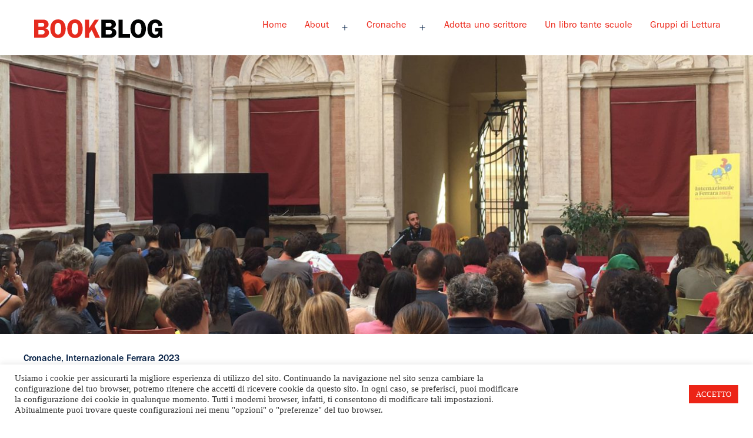

--- FILE ---
content_type: text/html; charset=UTF-8
request_url: https://bookblog.salonelibro.it/il-true-crime-tra-realta-e-finzione/
body_size: 102288
content:
<!doctype html>
<html lang="it-IT">
<head>
	<meta charset="UTF-8"/>
	<meta name="viewport" content="width=device-width, initial-scale=1"/>
	<title>Il true crime: tra realtà e finzione &#8211; Bookblog</title>
<meta name='robots' content='max-image-preview:large'/>

            <script data-no-defer="1" data-ezscrex="false" data-cfasync="false" data-pagespeed-no-defer>const ctPublicFunctions={"_ajax_nonce":"41514be5ff","_rest_nonce":"d367cf93e0","_ajax_url":"\/wp-admin\/admin-ajax.php","_rest_url":"https:\/\/bookblog.salonelibro.it\/wp-json\/","data__cookies_type":"none","data__ajax_type":"rest","text__wait_for_decoding":"Decoding the contact data, let us a few seconds to finish. Anti-Spam by CleanTalk","cookiePrefix":""}</script>
        
            <script data-no-defer="1" data-ezscrex="false" data-cfasync="false" data-pagespeed-no-defer>const ctPublic={"_ajax_nonce":"41514be5ff","settings__forms__check_internal":"0","settings__forms__check_external":"0","settings__forms__search_test":"1","blog_home":"https:\/\/bookblog.salonelibro.it\/","pixel__setting":"3","pixel__enabled":false,"pixel__url":"https:\/\/moderate10-v4.cleantalk.org\/pixel\/3b246bfa0ed8a3a9f0ac0866d7e6584f.gif","data__email_check_before_post":"1","data__cookies_type":"none","data__key_is_ok":true,"data__visible_fields_required":true,"data__to_local_storage":{"apbct_cookies_test":"%7B%22cookies_names%22%3A%5B%22apbct_timestamp%22%2C%22apbct_site_landing_ts%22%5D%2C%22check_value%22%3A%227120adbdf31ce649d1a94f1ddb105f28%22%7D"},"wl_brandname":"Anti-Spam by CleanTalk","wl_brandname_short":"CleanTalk"}</script>
        <script>function apbct_attach_event_handler__backend(elem,event,callback){if(typeof window.addEventListener==="function")elem.addEventListener(event,callback);else elem.attachEvent(event,callback);}apbct_attach_event_handler__backend(document,'DOMContentLoaded',function(){if(typeof apbctLocalStorage==="object"&&ctPublic.data__key_is_ok){apbctLocalStorage.set('ct_checkjs','140787331',true);}else{console.log('APBCT ERROR: apbctLocalStorage object is not loaded.');}});</script><link rel='dns-prefetch' href='//stats.wp.com'/>
<link rel="alternate" type="application/rss+xml" title="Bookblog &raquo; Feed" href="https://bookblog.salonelibro.it/feed/"/>
<link rel="alternate" type="application/rss+xml" title="Bookblog &raquo; Feed dei commenti" href="https://bookblog.salonelibro.it/comments/feed/"/>
<link rel="alternate" type="application/rss+xml" title="Bookblog &raquo; Il true crime: tra realtà e finzione Feed dei commenti" href="https://bookblog.salonelibro.it/il-true-crime-tra-realta-e-finzione/feed/"/>
<link rel="alternate" title="oEmbed (JSON)" type="application/json+oembed" href="https://bookblog.salonelibro.it/wp-json/oembed/1.0/embed?url=https%3A%2F%2Fbookblog.salonelibro.it%2Fil-true-crime-tra-realta-e-finzione%2F"/>
<link rel="alternate" title="oEmbed (XML)" type="text/xml+oembed" href="https://bookblog.salonelibro.it/wp-json/oembed/1.0/embed?url=https%3A%2F%2Fbookblog.salonelibro.it%2Fil-true-crime-tra-realta-e-finzione%2F&#038;format=xml"/>
<style id='wp-img-auto-sizes-contain-inline-css'>img:is([sizes=auto i],[sizes^="auto," i]){contain-intrinsic-size:3000px 1500px}</style>
<link rel='stylesheet' id='latest-posts-block-fontawesome-front-css' href='https://bookblog.salonelibro.it/wp-content/plugins/latest-posts-block/src/assets/fontawesome/css/all.css?ver=1621427005' media='all'/>
<link rel='stylesheet' id='latest-posts-block-frontend-block-style-css-css' href='https://bookblog.salonelibro.it/wp-content/plugins/latest-posts-block/dist/blocks.style.build.css?ver=6.9' media='all'/>
<style id='wp-emoji-styles-inline-css'>img.wp-smiley,img.emoji{display:inline!important;border:none!important;box-shadow:none!important;height:1em!important;width:1em!important;margin:0 .07em!important;vertical-align:-.1em!important;background:none!important;padding:0!important}</style>
<style id='wp-block-library-inline-css'>:root{--wp-block-synced-color:#7a00df;--wp-block-synced-color--rgb:122 , 0 , 223;--wp-bound-block-color:var(--wp-block-synced-color);--wp-editor-canvas-background:#ddd;--wp-admin-theme-color:#007cba;--wp-admin-theme-color--rgb:0 , 124 , 186;--wp-admin-theme-color-darker-10:#006ba1;--wp-admin-theme-color-darker-10--rgb:0 , 107 , 160.5;--wp-admin-theme-color-darker-20:#005a87;--wp-admin-theme-color-darker-20--rgb:0 , 90 , 135;--wp-admin-border-width-focus:2px}@media (min-resolution:192dpi){:root{--wp-admin-border-width-focus:1.5px}}.wp-element-button{cursor:pointer}:root .has-very-light-gray-background-color{background-color:#eee}:root .has-very-dark-gray-background-color{background-color:#313131}:root .has-very-light-gray-color{color:#eee}:root .has-very-dark-gray-color{color:#313131}:root .has-vivid-green-cyan-to-vivid-cyan-blue-gradient-background{background:linear-gradient(135deg,#00d084,#0693e3)}:root .has-purple-crush-gradient-background{background:linear-gradient(135deg,#34e2e4,#4721fb 50%,#ab1dfe)}:root .has-hazy-dawn-gradient-background{background:linear-gradient(135deg,#faaca8,#dad0ec)}:root .has-subdued-olive-gradient-background{background:linear-gradient(135deg,#fafae1,#67a671)}:root .has-atomic-cream-gradient-background{background:linear-gradient(135deg,#fdd79a,#004a59)}:root .has-nightshade-gradient-background{background:linear-gradient(135deg,#330968,#31cdcf)}:root .has-midnight-gradient-background{background:linear-gradient(135deg,#020381,#2874fc)}:root{--wp--preset--font-size--normal:16px;--wp--preset--font-size--huge:42px}.has-regular-font-size{font-size:1em}.has-larger-font-size{font-size:2.625em}.has-normal-font-size{font-size:var(--wp--preset--font-size--normal)}.has-huge-font-size{font-size:var(--wp--preset--font-size--huge)}.has-text-align-center{text-align:center}.has-text-align-left{text-align:left}.has-text-align-right{text-align:right}.has-fit-text{white-space:nowrap!important}#end-resizable-editor-section{display:none}.aligncenter{clear:both}.items-justified-left{justify-content:flex-start}.items-justified-center{justify-content:center}.items-justified-right{justify-content:flex-end}.items-justified-space-between{justify-content:space-between}.screen-reader-text{border:0;clip-path:inset(50%);height:1px;margin:-1px;overflow:hidden;padding:0;position:absolute;width:1px;word-wrap:normal!important}.screen-reader-text:focus{background-color:#ddd;clip-path:none;color:#444;display:block;font-size:1em;height:auto;left:5px;line-height:normal;padding:15px 23px 14px;text-decoration:none;top:5px;width:auto;z-index:100000}html :where(.has-border-color){border-style:solid}html :where([style*=border-top-color]){border-top-style:solid}html :where([style*=border-right-color]){border-right-style:solid}html :where([style*=border-bottom-color]){border-bottom-style:solid}html :where([style*=border-left-color]){border-left-style:solid}html :where([style*=border-width]){border-style:solid}html :where([style*=border-top-width]){border-top-style:solid}html :where([style*=border-right-width]){border-right-style:solid}html :where([style*=border-bottom-width]){border-bottom-style:solid}html :where([style*=border-left-width]){border-left-style:solid}html :where(img[class*=wp-image-]){height:auto;max-width:100%}:where(figure){margin:0 0 1em}html :where(.is-position-sticky){--wp-admin--admin-bar--position-offset:var(--wp-admin--admin-bar--height,0)}@media screen and (max-width:600px){html :where(.is-position-sticky){--wp-admin--admin-bar--position-offset:0}}.has-text-align-justify{text-align:justify}</style><style id='global-styles-inline-css'>:root{--wp--preset--aspect-ratio--square:1;--wp--preset--aspect-ratio--4-3: 4/3;--wp--preset--aspect-ratio--3-4: 3/4;--wp--preset--aspect-ratio--3-2: 3/2;--wp--preset--aspect-ratio--2-3: 2/3;--wp--preset--aspect-ratio--16-9: 16/9;--wp--preset--aspect-ratio--9-16: 9/16;--wp--preset--color--black:#000;--wp--preset--color--cyan-bluish-gray:#abb8c3;--wp--preset--color--white:#fff;--wp--preset--color--pale-pink:#f78da7;--wp--preset--color--vivid-red:#cf2e2e;--wp--preset--color--luminous-vivid-orange:#ff6900;--wp--preset--color--luminous-vivid-amber:#fcb900;--wp--preset--color--light-green-cyan:#7bdcb5;--wp--preset--color--vivid-green-cyan:#00d084;--wp--preset--color--pale-cyan-blue:#8ed1fc;--wp--preset--color--vivid-cyan-blue:#0693e3;--wp--preset--color--vivid-purple:#9b51e0;--wp--preset--color--dark-gray:#28303d;--wp--preset--color--gray:#39414d;--wp--preset--color--green:#d1e4dd;--wp--preset--color--blue:#d1dfe4;--wp--preset--color--purple:#d1d1e4;--wp--preset--color--red:#e4d1d1;--wp--preset--color--orange:#e4dad1;--wp--preset--color--yellow:#eeeadd;--wp--preset--gradient--vivid-cyan-blue-to-vivid-purple:linear-gradient(135deg,#0693e3 0%,#9b51e0 100%);--wp--preset--gradient--light-green-cyan-to-vivid-green-cyan:linear-gradient(135deg,#7adcb4 0%,#00d082 100%);--wp--preset--gradient--luminous-vivid-amber-to-luminous-vivid-orange:linear-gradient(135deg,#fcb900 0%,#ff6900 100%);--wp--preset--gradient--luminous-vivid-orange-to-vivid-red:linear-gradient(135deg,#ff6900 0%,#cf2e2e 100%);--wp--preset--gradient--very-light-gray-to-cyan-bluish-gray:linear-gradient(135deg,#eee 0%,#a9b8c3 100%);--wp--preset--gradient--cool-to-warm-spectrum:linear-gradient(135deg,#4aeadc 0%,#9778d1 20%,#cf2aba 40%,#ee2c82 60%,#fb6962 80%,#fef84c 100%);--wp--preset--gradient--blush-light-purple:linear-gradient(135deg,#ffceec 0%,#9896f0 100%);--wp--preset--gradient--blush-bordeaux:linear-gradient(135deg,#fecda5 0%,#fe2d2d 50%,#6b003e 100%);--wp--preset--gradient--luminous-dusk:linear-gradient(135deg,#ffcb70 0%,#c751c0 50%,#4158d0 100%);--wp--preset--gradient--pale-ocean:linear-gradient(135deg,#fff5cb 0%,#b6e3d4 50%,#33a7b5 100%);--wp--preset--gradient--electric-grass:linear-gradient(135deg,#caf880 0%,#71ce7e 100%);--wp--preset--gradient--midnight:linear-gradient(135deg,#020381 0%,#2874fc 100%);--wp--preset--gradient--purple-to-yellow:linear-gradient(160deg,#d1d1e4 0%,#eeeadd 100%);--wp--preset--gradient--yellow-to-purple:linear-gradient(160deg,#eeeadd 0%,#d1d1e4 100%);--wp--preset--gradient--green-to-yellow:linear-gradient(160deg,#d1e4dd 0%,#eeeadd 100%);--wp--preset--gradient--yellow-to-green:linear-gradient(160deg,#eeeadd 0%,#d1e4dd 100%);--wp--preset--gradient--red-to-yellow:linear-gradient(160deg,#e4d1d1 0%,#eeeadd 100%);--wp--preset--gradient--yellow-to-red:linear-gradient(160deg,#eeeadd 0%,#e4d1d1 100%);--wp--preset--gradient--purple-to-red:linear-gradient(160deg,#d1d1e4 0%,#e4d1d1 100%);--wp--preset--gradient--red-to-purple:linear-gradient(160deg,#e4d1d1 0%,#d1d1e4 100%);--wp--preset--font-size--small:18px;--wp--preset--font-size--medium:20px;--wp--preset--font-size--large:24px;--wp--preset--font-size--x-large:42px;--wp--preset--font-size--extra-small:16px;--wp--preset--font-size--normal:20px;--wp--preset--font-size--extra-large:40px;--wp--preset--font-size--huge:96px;--wp--preset--font-size--gigantic:144px;--wp--preset--spacing--20:.44rem;--wp--preset--spacing--30:.67rem;--wp--preset--spacing--40:1rem;--wp--preset--spacing--50:1.5rem;--wp--preset--spacing--60:2.25rem;--wp--preset--spacing--70:3.38rem;--wp--preset--spacing--80:5.06rem;--wp--preset--shadow--natural:6px 6px 9px rgba(0,0,0,.2);--wp--preset--shadow--deep:12px 12px 50px rgba(0,0,0,.4);--wp--preset--shadow--sharp:6px 6px 0 rgba(0,0,0,.2);--wp--preset--shadow--outlined:6px 6px 0 -3px #fff , 6px 6px #000;--wp--preset--shadow--crisp:6px 6px 0 #000}:where(.is-layout-flex){gap:.5em}:where(.is-layout-grid){gap:.5em}body .is-layout-flex{display:flex}.is-layout-flex{flex-wrap:wrap;align-items:center}.is-layout-flex > :is(*, div){margin:0}body .is-layout-grid{display:grid}.is-layout-grid > :is(*, div){margin:0}:where(.wp-block-columns.is-layout-flex){gap:2em}:where(.wp-block-columns.is-layout-grid){gap:2em}:where(.wp-block-post-template.is-layout-flex){gap:1.25em}:where(.wp-block-post-template.is-layout-grid){gap:1.25em}.has-black-color{color:var(--wp--preset--color--black)!important}.has-cyan-bluish-gray-color{color:var(--wp--preset--color--cyan-bluish-gray)!important}.has-white-color{color:var(--wp--preset--color--white)!important}.has-pale-pink-color{color:var(--wp--preset--color--pale-pink)!important}.has-vivid-red-color{color:var(--wp--preset--color--vivid-red)!important}.has-luminous-vivid-orange-color{color:var(--wp--preset--color--luminous-vivid-orange)!important}.has-luminous-vivid-amber-color{color:var(--wp--preset--color--luminous-vivid-amber)!important}.has-light-green-cyan-color{color:var(--wp--preset--color--light-green-cyan)!important}.has-vivid-green-cyan-color{color:var(--wp--preset--color--vivid-green-cyan)!important}.has-pale-cyan-blue-color{color:var(--wp--preset--color--pale-cyan-blue)!important}.has-vivid-cyan-blue-color{color:var(--wp--preset--color--vivid-cyan-blue)!important}.has-vivid-purple-color{color:var(--wp--preset--color--vivid-purple)!important}.has-black-background-color{background-color:var(--wp--preset--color--black)!important}.has-cyan-bluish-gray-background-color{background-color:var(--wp--preset--color--cyan-bluish-gray)!important}.has-white-background-color{background-color:var(--wp--preset--color--white)!important}.has-pale-pink-background-color{background-color:var(--wp--preset--color--pale-pink)!important}.has-vivid-red-background-color{background-color:var(--wp--preset--color--vivid-red)!important}.has-luminous-vivid-orange-background-color{background-color:var(--wp--preset--color--luminous-vivid-orange)!important}.has-luminous-vivid-amber-background-color{background-color:var(--wp--preset--color--luminous-vivid-amber)!important}.has-light-green-cyan-background-color{background-color:var(--wp--preset--color--light-green-cyan)!important}.has-vivid-green-cyan-background-color{background-color:var(--wp--preset--color--vivid-green-cyan)!important}.has-pale-cyan-blue-background-color{background-color:var(--wp--preset--color--pale-cyan-blue)!important}.has-vivid-cyan-blue-background-color{background-color:var(--wp--preset--color--vivid-cyan-blue)!important}.has-vivid-purple-background-color{background-color:var(--wp--preset--color--vivid-purple)!important}.has-black-border-color{border-color:var(--wp--preset--color--black)!important}.has-cyan-bluish-gray-border-color{border-color:var(--wp--preset--color--cyan-bluish-gray)!important}.has-white-border-color{border-color:var(--wp--preset--color--white)!important}.has-pale-pink-border-color{border-color:var(--wp--preset--color--pale-pink)!important}.has-vivid-red-border-color{border-color:var(--wp--preset--color--vivid-red)!important}.has-luminous-vivid-orange-border-color{border-color:var(--wp--preset--color--luminous-vivid-orange)!important}.has-luminous-vivid-amber-border-color{border-color:var(--wp--preset--color--luminous-vivid-amber)!important}.has-light-green-cyan-border-color{border-color:var(--wp--preset--color--light-green-cyan)!important}.has-vivid-green-cyan-border-color{border-color:var(--wp--preset--color--vivid-green-cyan)!important}.has-pale-cyan-blue-border-color{border-color:var(--wp--preset--color--pale-cyan-blue)!important}.has-vivid-cyan-blue-border-color{border-color:var(--wp--preset--color--vivid-cyan-blue)!important}.has-vivid-purple-border-color{border-color:var(--wp--preset--color--vivid-purple)!important}.has-vivid-cyan-blue-to-vivid-purple-gradient-background{background:var(--wp--preset--gradient--vivid-cyan-blue-to-vivid-purple)!important}.has-light-green-cyan-to-vivid-green-cyan-gradient-background{background:var(--wp--preset--gradient--light-green-cyan-to-vivid-green-cyan)!important}.has-luminous-vivid-amber-to-luminous-vivid-orange-gradient-background{background:var(--wp--preset--gradient--luminous-vivid-amber-to-luminous-vivid-orange)!important}.has-luminous-vivid-orange-to-vivid-red-gradient-background{background:var(--wp--preset--gradient--luminous-vivid-orange-to-vivid-red)!important}.has-very-light-gray-to-cyan-bluish-gray-gradient-background{background:var(--wp--preset--gradient--very-light-gray-to-cyan-bluish-gray)!important}.has-cool-to-warm-spectrum-gradient-background{background:var(--wp--preset--gradient--cool-to-warm-spectrum)!important}.has-blush-light-purple-gradient-background{background:var(--wp--preset--gradient--blush-light-purple)!important}.has-blush-bordeaux-gradient-background{background:var(--wp--preset--gradient--blush-bordeaux)!important}.has-luminous-dusk-gradient-background{background:var(--wp--preset--gradient--luminous-dusk)!important}.has-pale-ocean-gradient-background{background:var(--wp--preset--gradient--pale-ocean)!important}.has-electric-grass-gradient-background{background:var(--wp--preset--gradient--electric-grass)!important}.has-midnight-gradient-background{background:var(--wp--preset--gradient--midnight)!important}.has-small-font-size{font-size:var(--wp--preset--font-size--small)!important}.has-medium-font-size{font-size:var(--wp--preset--font-size--medium)!important}.has-large-font-size{font-size:var(--wp--preset--font-size--large)!important}.has-x-large-font-size{font-size:var(--wp--preset--font-size--x-large)!important}</style>

<style id='classic-theme-styles-inline-css'>.wp-block-button__link{color:#fff;background-color:#32373c;border-radius:9999px;box-shadow:none;text-decoration:none;padding:calc(.667em + 2px) calc(1.333em + 2px);font-size:1.125em}.wp-block-file__button{background:#32373c;color:#fff;text-decoration:none}</style>
<link rel='stylesheet' id='ct_public_css-css' href='https://bookblog.salonelibro.it/wp-content/plugins/cleantalk-spam-protect/css/cleantalk-public.min.css?ver=6.10' media='all'/>
<link rel='stylesheet' id='cookie-law-info-css' href='https://bookblog.salonelibro.it/wp-content/plugins/cookie-law-info/public/css/cookie-law-info-public.css?ver=2.0.4' media='all'/>
<link rel='stylesheet' id='cookie-law-info-gdpr-css' href='https://bookblog.salonelibro.it/wp-content/plugins/cookie-law-info/public/css/cookie-law-info-gdpr.css?ver=2.0.4' media='all'/>
<link rel='stylesheet' id='likebtn_style-css' href='https://bookblog.salonelibro.it/wp-content/plugins/likebtn-like-button/public/css/style.css?ver=6.9' media='all'/>
<link rel='stylesheet' id='owl-carousel-style-css' href='https://bookblog.salonelibro.it/wp-content/plugins/post-slider-and-carousel/assets/css/owl.carousel.min.css?ver=2.0.5' media='all'/>
<link rel='stylesheet' id='psac-public-style-css' href='https://bookblog.salonelibro.it/wp-content/plugins/post-slider-and-carousel/assets/css/psac-public.css?ver=2.0.5' media='all'/>
<link rel='stylesheet' id='dashicons-css' href='https://bookblog.salonelibro.it/wp-includes/css/dashicons.min.css?ver=6.9' media='all'/>
<link rel='stylesheet' id='rmp-menu-styles-css' href='https://bookblog.salonelibro.it/wp-content/uploads/rmp-menu/css/rmp-menu.css?ver=73562a' media='all'/>
<link rel='stylesheet' id='twenty-twenty-one-style-css' href='https://bookblog.salonelibro.it/wp-content/themes/twentytwentyone/style.css?ver=1.0.1.174' media='all'/>
<style id='twenty-twenty-one-style-inline-css'>:root{--global--color-background:#fff;--global--color-primary:#000;--global--color-secondary:#000;--button--color-background:#000;--button--color-text-hover:#000}</style>
<link rel='stylesheet' id='child-style-css' href='https://bookblog.salonelibro.it/wp-content/themes/twentytwentyone-child/style.css?ver=1.0.1.174' media='all'/>
<link rel='stylesheet' id='twenty-twenty-one-print-style-css' href='https://bookblog.salonelibro.it/wp-content/themes/twentytwentyone/assets/css/print.css?ver=1.0.1.174' media='print'/>
<link rel='stylesheet' id='twentytwentyone-jetpack-css' href='https://bookblog.salonelibro.it/wp-content/plugins/jetpack/modules/theme-tools/compat/twentytwentyone.css?ver=13.0.1' media='all'/>
<link rel='stylesheet' id='jetpack_css-css' href='https://bookblog.salonelibro.it/wp-content/plugins/jetpack/css/jetpack.css?ver=13.0.1' media='all'/>
<script src="https://bookblog.salonelibro.it/wp-includes/js/jquery/jquery.min.js?ver=3.7.1" id="jquery-core-js"></script>
<script src="https://bookblog.salonelibro.it/wp-includes/js/jquery/jquery-migrate.min.js?ver=3.4.1" id="jquery-migrate-js"></script>
<script data-pagespeed-no-defer src="https://bookblog.salonelibro.it/wp-content/plugins/cleantalk-spam-protect/js/apbct-public-bundle.min.js?ver=6.10" id="ct_public_functions-js"></script>
<script id="cookie-law-info-js-extra">var Cli_Data={"nn_cookie_ids":[],"cookielist":[],"non_necessary_cookies":[],"ccpaEnabled":"","ccpaRegionBased":"","ccpaBarEnabled":"","strictlyEnabled":["necessary","obligatoire"],"ccpaType":"gdpr","js_blocking":"1","custom_integration":"","triggerDomRefresh":"","secure_cookies":""};var cli_cookiebar_settings={"animate_speed_hide":"500","animate_speed_show":"500","background":"#FFF","border":"#b1a6a6c2","border_on":"","button_1_button_colour":"#ec2416","button_1_button_hover":"#bd1d12","button_1_link_colour":"#fff","button_1_as_button":"1","button_1_new_win":"","button_2_button_colour":"#333","button_2_button_hover":"#292929","button_2_link_colour":"#444","button_2_as_button":"","button_2_hidebar":"","button_3_button_colour":"#3566bb","button_3_button_hover":"#2a5296","button_3_link_colour":"#fff","button_3_as_button":"1","button_3_new_win":"","button_4_button_colour":"#000","button_4_button_hover":"#000000","button_4_link_colour":"#333333","button_4_as_button":"","button_7_button_colour":"#61a229","button_7_button_hover":"#4e8221","button_7_link_colour":"#fff","button_7_as_button":"1","button_7_new_win":"","font_family":"inherit","header_fix":"","notify_animate_hide":"1","notify_animate_show":"","notify_div_id":"#cookie-law-info-bar","notify_position_horizontal":"right","notify_position_vertical":"bottom","scroll_close":"1","scroll_close_reload":"","accept_close_reload":"","reject_close_reload":"","showagain_tab":"","showagain_background":"#fff","showagain_border":"#000","showagain_div_id":"#cookie-law-info-again","showagain_x_position":"100px","text":"#333333","show_once_yn":"","show_once":"5000","logging_on":"","as_popup":"","popup_overlay":"1","bar_heading_text":"","cookie_bar_as":"banner","popup_showagain_position":"bottom-right","widget_position":"left"};var log_object={"ajax_url":"https://bookblog.salonelibro.it/wp-admin/admin-ajax.php"};</script>
<script src="https://bookblog.salonelibro.it/wp-content/plugins/cookie-law-info/public/js/cookie-law-info-public.js?ver=2.0.4" id="cookie-law-info-js"></script>
<script id="likebtn_frontend-js-extra">var likebtn_eh_data={"ajaxurl":"https://bookblog.salonelibro.it/wp-admin/admin-ajax.php","security":"197c78d203"};</script>
<script src="https://bookblog.salonelibro.it/wp-content/plugins/likebtn-like-button/public/js/frontend.js?ver=6.9" id="likebtn_frontend-js"></script>
<link rel="https://api.w.org/" href="https://bookblog.salonelibro.it/wp-json/"/><link rel="alternate" title="JSON" type="application/json" href="https://bookblog.salonelibro.it/wp-json/wp/v2/posts/16874"/><link rel="EditURI" type="application/rsd+xml" title="RSD" href="https://bookblog.salonelibro.it/xmlrpc.php?rsd"/>
<meta name="generator" content="WordPress 6.9"/>
<link rel="canonical" href="https://bookblog.salonelibro.it/il-true-crime-tra-realta-e-finzione/"/>
<link rel='shortlink' href='https://bookblog.salonelibro.it/?p=16874'/>

		<!-- GA Google Analytics @ https://m0n.co/ga -->
		<script>(function(i,s,o,g,r,a,m){i['GoogleAnalyticsObject']=r;i[r]=i[r]||function(){(i[r].q=i[r].q||[]).push(arguments)},i[r].l=1*new Date();a=s.createElement(o),m=s.getElementsByTagName(o)[0];a.async=1;a.src=g;m.parentNode.insertBefore(a,m)})(window,document,'script','https://www.google-analytics.com/analytics.js','ga');ga('create','UA-16327092-1','auto');ga('send','pageview');</script>

		<style>img#wpstats{display:none}</style>
		<style id="custom-background-css">body.custom-background{background-color:#fff}</style>
	<link rel="icon" href="https://bookblog.salonelibro.it/wp-content/uploads/2021/03/index.png" sizes="32x32"/>
<link rel="icon" href="https://bookblog.salonelibro.it/wp-content/uploads/2021/03/index.png" sizes="192x192"/>
<link rel="apple-touch-icon" href="https://bookblog.salonelibro.it/wp-content/uploads/2021/03/index.png"/>
<meta name="msapplication-TileImage" content="https://bookblog.salonelibro.it/wp-content/uploads/2021/03/index.png"/>
<style id="wpforms-css-vars-root">:root{--wpforms-field-border-radius:3px;--wpforms-field-background-color:#fff;--wpforms-field-border-color:rgba(0,0,0,.25);--wpforms-field-text-color:rgba(0,0,0,.7);--wpforms-label-color:rgba(0,0,0,.85);--wpforms-label-sublabel-color:rgba(0,0,0,.55);--wpforms-label-error-color:#d63637;--wpforms-button-border-radius:3px;--wpforms-button-background-color:#066aab;--wpforms-button-text-color:#fff;--wpforms-field-size-input-height:43px;--wpforms-field-size-input-spacing:15px;--wpforms-field-size-font-size:16px;--wpforms-field-size-line-height:19px;--wpforms-field-size-padding-h:14px;--wpforms-field-size-checkbox-size:16px;--wpforms-field-size-sublabel-spacing:5px;--wpforms-field-size-icon-size:1;--wpforms-label-size-font-size:16px;--wpforms-label-size-line-height:19px;--wpforms-label-size-sublabel-font-size:14px;--wpforms-label-size-sublabel-line-height:17px;--wpforms-button-size-font-size:17px;--wpforms-button-size-height:41px;--wpforms-button-size-padding-h:15px;--wpforms-button-size-margin-top:10px}</style><link rel='stylesheet' id='cookie-law-info-table-css' href='https://bookblog.salonelibro.it/wp-content/plugins/cookie-law-info/public/css/cookie-law-info-table.css?ver=2.0.4' media='all'/>
</head>

<body class="wp-singular post-template-default single single-post postid-16874 single-format-standard custom-background wp-custom-logo wp-embed-responsive wp-theme-twentytwentyone wp-child-theme-twentytwentyone-child is-light-theme has-background-white no-js singular has-main-navigation no-widgets">
<div id="page" class="site">
	<a class="skip-link screen-reader-text" href="#content">Salta al contenuto</a>

	
<header id="masthead" class="site-header has-logo has-menu" role="banner">

	

<div class="site-branding">

			<div class="site-logo">			<span class="custom-logo-link">
			<a href="/">	<img src="/wp-content/themes/twentytwentyone-child/images/logo.svg" class="custom-logo" alt=""></a>
			</span>
		</div>
	
						<p class="screen-reader-text"><a href="https://bookblog.salonelibro.it/">Bookblog</a></p>
			
	</div><!-- .site-branding -->
	
	<nav id="site-navigation" class="primary-navigation" role="navigation" aria-label="Menu principale">
		<div class="menu-button-container">
			<button id="primary-mobile-menu" class="button" aria-controls="primary-menu-list" aria-expanded="false">
				<span class="dropdown-icon open">
					<svg class="svg-icon" width="24" height="13" aria-hidden="true" role="img" focusable="false" viewBox="0 0 24 13" fill="none" xmlns="http://www.w3.org/2000/svg">
					<path d="M0.336216 6.40227C0.336216 6.44136 0.435104 6.50001 0.365883 6.50001C0.247218 6.50978 0.0988865 6.60753 0.0098877 6.43159C0.0197764 6.42181 0.0395539 6.40227 0.0494427 6.39249C0.108775 6.41204 0.168108 6.39249 0.207663 6.35339C0.257106 6.37294 0.296661 6.38272 0.336216 6.40227Z" fill="#F6DEDE"/>
					<path d="M0.0494421 7.00831C0.14833 6.97899 0.22744 6.91057 0.336216 6.93989C0.346105 6.93989 0.346105 6.94967 0.346105 6.95944C0.346105 6.96922 0.336216 6.96922 0.336216 6.96922C0.316438 7.08651 0.187885 7.03764 0.128552 7.08651C0.0988858 7.08651 0.0692196 7.11583 0.0395534 7.08651C-1.6503e-06 7.04741 0.0494421 7.02786 0.0494421 7.00831Z" fill="#EC5454"/>
					<path d="M0.128555 7.08647C0.177999 7.00827 0.286775 7.0376 0.336219 6.96918C0.425218 7.29173 0.187888 7.01805 0.128555 7.08647Z" fill="#F5D9D9"/>
					<path d="M0.336227 6.96921C0.336227 6.95944 0.336227 6.93989 0.336227 6.93011C0.375782 6.93011 0.415337 6.93011 0.454892 6.93011C0.504336 6.95944 0.55378 6.97899 0.55378 7.04741C0.55378 7.06696 0.543891 7.07673 0.524114 7.09628C0.385671 7.17448 0.445004 6.93989 0.336227 6.96921Z" fill="#F5D9D9"/>
					<path d="M21.241 11.3579C21.2015 11.2993 21.1125 11.3481 21.0828 11.2797C21.1817 11.309 21.2905 11.2602 21.3894 11.3188C21.3399 11.3872 21.2905 11.3677 21.241 11.3579Z" fill="#EF1D1F"/>
					<path d="M0.613114 6.93011C0.593336 6.96921 0.593336 7.02786 0.534004 7.03763C0.514226 6.99854 0.48456 6.96921 0.464783 6.93011C0.504338 6.93011 0.553781 6.93011 0.613114 6.93011Z" fill="#EFC0C0"/>
					<path d="M2.82818 10.1068C3.05562 10.2143 3.29295 10.0677 3.53028 10.1166C3.64895 10.1459 3.78739 10.1948 3.90606 10.1068C3.94561 10.2143 3.99506 10.1263 4.03461 10.1068C4.07417 10.097 4.10383 10.0775 4.14339 10.0677C4.18294 10.097 4.23239 10.0775 4.27194 10.097C4.30161 10.1068 4.3115 10.1361 4.32138 10.1654C4.32138 10.185 4.3115 10.2045 4.30161 10.2143C4.2225 10.273 4.18294 10.3609 4.08405 10.3903C4.01483 10.4 3.92583 10.4489 3.83684 10.4098C3.79728 10.4 3.76761 10.4196 3.72806 10.4196C3.75773 10.4196 3.7775 10.4098 3.80717 10.4098C3.82695 10.4098 3.83684 10.4098 3.85661 10.4196C3.91595 10.4294 3.97528 10.4294 4.03461 10.4C4.05439 10.4 4.07417 10.3903 4.08405 10.4C4.16316 10.4196 4.24227 10.4098 4.32138 10.4C4.38072 10.4 4.44994 10.4196 4.48949 10.3609C4.61805 10.185 4.80593 10.2143 4.99382 10.2143C5.02349 10.2143 5.05315 10.2241 5.07293 10.2436C5.15204 10.4587 4.97404 10.4098 4.88504 10.4489C5.00371 10.4978 5.12237 10.4391 5.24104 10.4587C5.26082 10.4684 5.2707 10.4684 5.29048 10.4782C5.3597 10.5173 5.43881 10.5173 5.51792 10.4782C5.5377 10.4684 5.55748 10.4684 5.57726 10.4684C5.68603 10.4782 5.8047 10.4978 5.91347 10.4978C5.94314 10.4978 5.96292 10.5075 5.99258 10.5075C6.00247 10.4978 6.02225 10.5466 6.03214 10.4978C6.00247 10.4684 6.00247 10.4391 6.03214 10.4098C6.13103 10.3414 6.24969 10.3707 6.35847 10.3609C6.43758 10.3609 6.51669 10.3609 6.5958 10.3707C6.65513 10.3805 6.73424 10.3609 6.74413 10.4587C6.6848 10.4684 6.62546 10.4782 6.5958 10.5466C6.67491 10.6053 6.76391 10.5466 6.83313 10.5857C7.13968 10.5955 7.44623 10.6346 7.76267 10.5955C7.92089 10.5662 8.089 10.5466 8.24722 10.6053C8.267 10.6346 8.27688 10.6639 8.267 10.703C8.18789 10.7715 8.089 10.7226 8 10.7421C7.50556 10.8008 7.02101 10.8594 6.52658 10.8301C6.51669 10.8301 6.5068 10.8301 6.49691 10.8301C6.48702 10.8301 6.47713 10.8301 6.46724 10.8301C6.36836 10.791 6.26947 10.8692 6.17058 10.8203C6.04203 10.7128 5.90358 10.703 5.74536 10.7421C5.58714 10.7617 5.42892 10.8106 5.26082 10.7812C5.19159 10.7715 5.12237 10.7715 5.05315 10.7617H5.03337C5.02349 10.791 5.05315 10.7715 5.06304 10.7812C5.29048 10.9083 5.5377 10.8301 5.76514 10.8497C5.82447 10.8594 5.84425 10.7812 5.88381 10.7519C5.99258 10.7128 6.04203 10.8106 6.12114 10.8399C6.30902 10.9181 6.5068 10.9278 6.70457 10.9278C6.84302 10.9572 6.98146 10.9572 7.1199 10.9278C7.25834 10.8985 7.3869 10.8203 7.52534 10.8692C7.57478 10.879 7.62423 10.9083 7.67367 10.9376C7.72311 10.9572 7.77256 10.9376 7.81211 10.9181C7.88133 10.9181 7.89122 10.8692 7.88133 10.8106C7.90111 10.7617 7.95056 10.7519 8 10.7324C8.089 10.7128 8.178 10.7617 8.25711 10.703C8.28677 10.6835 8.30655 10.6835 8.33622 10.6835C8.34611 10.6835 8.36588 10.6933 8.37577 10.703C8.51421 11.0256 8.80099 10.9181 9.03832 10.9376C9.09765 10.9474 9.16687 10.9083 9.2262 10.9669C9.29543 10.9963 9.37454 10.9865 9.44376 10.9669C9.81953 11.0158 10.2052 11.0354 10.581 11.0451C10.7095 11.0451 10.8381 11.094 10.9666 11.1233C10.9864 11.1527 10.9864 11.182 10.9666 11.2113C10.7194 11.2797 10.4623 11.27 10.2151 11.2797C9.99753 11.2895 9.78986 11.3286 9.5822 11.3481C9.15698 11.3775 8.72188 11.4752 8.28677 11.3579C8.14833 11.3188 8.00989 11.3677 7.87145 11.3677C7.61434 11.3579 7.36712 11.3579 7.11001 11.4068C7.07046 11.4166 7.0309 11.4166 6.99135 11.4263C6.92213 11.4263 6.86279 11.4654 6.80346 11.485C6.70457 11.485 6.62546 11.5241 6.52658 11.5339C6.57602 11.5436 6.61557 11.5241 6.66502 11.5045C6.70457 11.4948 6.74413 11.4948 6.77379 11.5045C6.9419 11.5534 7.1199 11.5045 7.28801 11.5143C7.57478 11.5241 7.86156 11.4361 8.14833 11.4752C8.25711 11.4948 8.36588 11.397 8.47466 11.485C8.5241 11.5241 8.59332 11.5436 8.57355 11.6218C8.56366 11.6903 8.49444 11.7098 8.4351 11.7098C8.178 11.7 7.93078 11.8075 7.68356 11.7978C7.59456 11.7978 7.62423 11.8271 7.66378 11.8662C7.65389 11.9444 7.59456 11.9542 7.54512 11.9737C7.37701 12.003 7.2089 11.9933 7.08035 12.0421C7.37701 12.0421 7.70334 12.091 8.02967 12.0128C8.07911 12.0128 8.11867 12.003 8.16811 12.003C8.20766 12.003 8.23733 12.0128 8.27688 12.0226C8.46477 12.0421 8.66255 12.0226 8.85043 12.0617C8.92954 12.0812 9.00865 12.0812 9.06799 12.1399C9.30532 12.2376 9.55253 12.2181 9.78986 12.2278C10.2843 12.2474 10.7787 12.2181 11.2732 12.2474C11.4314 12.2572 11.5995 12.2572 11.7676 12.2767C11.7775 12.3842 11.6687 12.306 11.6489 12.3549C11.382 12.4136 11.1051 12.3842 10.8381 12.3745C10.6205 12.3647 10.4129 12.3647 10.1953 12.4038C10.0964 12.4233 9.99753 12.4136 9.90853 12.4136C9.79975 12.3647 9.69098 12.3842 9.57231 12.3842C9.42398 12.3842 9.27565 12.3842 9.12732 12.3842C9.0581 12.3842 8.98888 12.3842 8.91965 12.3842C8.77132 12.3745 8.62299 12.4136 8.48455 12.3647C8.40544 12.3256 8.32633 12.306 8.24722 12.3354C8.04944 12.4136 7.85167 12.394 7.65389 12.4233C7.89122 12.4918 8.12855 12.394 8.36588 12.4038C8.54388 12.4038 8.72188 12.4038 8.88999 12.394C8.97899 12.4038 9.07787 12.394 9.16687 12.394C9.51298 12.4038 9.85909 12.3745 10.2052 12.4429C10.2447 12.4722 10.2942 12.5015 10.3337 12.5309C10.3832 12.57 10.4722 12.4918 10.492 12.5993C10.2546 12.697 10.0272 12.5602 9.78986 12.57C9.32509 12.5797 8.86032 12.5406 8.39555 12.6579C8.34611 12.6677 8.28677 12.6677 8.23733 12.6677C7.822 12.6384 7.39679 12.6286 6.98146 12.6384C6.78368 12.6481 6.58591 12.6286 6.38813 12.6872C6.3288 12.6384 6.28925 12.5797 6.20025 12.5895C6.10136 12.57 5.99258 12.6481 5.90358 12.57C5.74536 12.5895 5.59703 12.6677 5.42892 12.6677C5.37948 12.6677 5.29048 12.6775 5.29048 12.7752C5.30037 12.8534 5.26082 12.8436 5.21137 12.8143C5.05315 12.7654 4.90482 12.785 4.7466 12.8241C4.58838 12.8632 4.43016 12.8827 4.26205 12.8632C4.06428 12.8436 3.88628 12.9805 3.67862 12.9707C3.59951 12.9609 3.50062 12.9903 3.53028 12.8534C3.55006 12.7654 3.48084 12.8143 3.46106 12.8143C3.30284 12.8143 3.14462 12.8241 2.9864 12.8339C2.87763 12.8436 2.81829 12.8045 2.83807 12.6872C2.88752 12.5993 2.9864 12.6384 3.05562 12.6091C3.14462 12.6091 3.22373 12.6091 3.30284 12.57C3.18418 12.6091 3.06551 12.6091 2.93696 12.6286C2.79852 12.6188 2.65019 12.6481 2.51174 12.6091C2.34363 12.5406 2.15575 12.5406 1.98764 12.5406C1.68109 12.5504 1.42398 12.4233 1.14709 12.3549C1.10754 12.3451 1.07787 12.3158 1.03832 12.3158C0.810877 12.2767 0.751545 12.1301 0.672435 11.9053C0.524103 11.4557 0.603214 11.0451 0.721879 10.6151C0.771322 10.4391 0.761434 10.2436 0.860321 10.0677C0.889987 10.0091 0.929542 9.9895 0.978986 9.9895C1.36465 10.0091 1.75031 10.0384 2.12608 10.0677C2.21508 10.0579 2.32386 10.0579 2.42274 10.0188C2.4623 9.97973 2.52163 9.97973 2.54141 10.0188C2.61063 10.1752 2.71941 10.1166 2.82818 10.1068Z" fill="#FE0000"/>
					<path d="M14.8035 5.46392C14.5661 5.35641 14.309 5.40528 14.0717 5.38573C13.508 5.33686 12.9444 5.48347 12.3807 5.3955C12.3115 5.38573 12.2225 5.42483 12.1434 5.40528C12.1137 5.3955 12.0939 5.37595 12.1038 5.33686C12.4005 5.24889 12.6972 5.28798 12.9938 5.27821C13.2114 5.27821 13.419 5.27821 13.6267 5.23911C13.6959 5.18047 13.7651 5.21956 13.8344 5.21956C13.8937 5.21956 13.953 5.22934 14.0025 5.20979C14.0618 5.20979 14.1211 5.20979 14.1805 5.20979C14.3585 5.22934 14.5365 5.20001 14.7244 5.20979C14.9419 5.20979 15.1595 5.16092 15.3671 5.20979C15.4363 5.22934 15.5056 5.24889 15.5649 5.21956C15.7824 5.13159 16.0099 5.16092 16.2373 5.13159C16.2967 5.13159 16.3461 5.17069 16.4153 5.15114C16.5637 5.15114 16.7021 5.10227 16.8405 5.10227C16.7812 5.08272 16.7219 5.11204 16.6625 5.11204C16.5538 5.04362 16.4549 5.12182 16.356 5.15114C16.3066 5.15114 16.2571 5.12182 16.2077 5.12182C15.9506 5.06317 15.7033 5.17069 15.4561 5.16092C15.199 5.16092 14.9518 5.20001 14.6947 5.20979C14.5464 5.20979 14.398 5.20979 14.2497 5.21956C14.1706 5.20979 14.0915 5.21956 14.0223 5.20979C13.9827 5.20979 13.9431 5.21956 13.8937 5.20979C13.8047 5.20979 13.7157 5.21956 13.6267 5.18047C13.4091 5.02407 13.1817 5.15114 12.9642 5.16092C12.6378 5.18047 12.3115 5.17069 11.9753 5.16092C11.8566 5.07295 11.9654 5.07295 12.0148 5.0534C12.3412 5.04362 12.6675 5.08272 12.9938 5.04362C13.5179 4.99475 14.0519 5.06317 14.576 5.03385C14.843 5.02407 15.1199 5.02407 15.3869 4.9361C15.4462 4.91656 15.5056 4.91656 15.5649 4.91656C16.1187 4.92633 16.6724 4.92633 17.2262 4.87746C17.2855 4.86768 17.3251 4.84813 17.3745 4.83836C17.4042 4.82859 17.4438 4.81881 17.4635 4.85791C17.4833 4.88723 17.4438 4.89701 17.424 4.91656C17.4141 4.92633 17.3844 4.92633 17.4042 4.95565C17.424 4.9752 17.4438 4.98498 17.4734 4.9752C17.5624 4.95565 17.6514 4.9361 17.7404 4.91656C17.7701 4.91656 17.7998 4.92633 17.8195 4.95565C17.8591 4.9752 17.8986 5.00453 17.9481 4.96543C18.0667 4.86768 18.2052 4.85791 18.3535 4.82859C18.4227 4.81881 18.5612 4.82859 18.5216 4.6722C18.5414 4.64287 18.5711 4.65265 18.5909 4.66242C18.7688 4.70152 18.937 4.68197 19.1051 4.62332C19.2435 4.57445 19.3721 4.53535 19.5204 4.58423C19.6588 4.62332 19.7676 4.46693 19.9061 4.48648C20.0049 4.49626 20.1533 4.42783 20.1928 4.47671C20.3906 4.73084 20.6279 4.5158 20.8356 4.56468C20.9147 4.58423 20.974 4.61355 20.9642 4.71129C20.9345 4.78949 20.8653 4.78949 20.796 4.78949C20.618 4.78949 20.4598 4.83836 20.3016 4.88723C20.2423 4.90678 20.1928 4.92633 20.1335 4.91656C20.2324 4.92633 20.3115 4.87746 20.4005 4.86768C20.5884 4.79926 20.7763 4.77971 20.974 4.78949C21.2806 4.78949 21.5871 4.82859 21.8937 4.81881C22.1508 4.80904 22.398 4.91656 22.6452 4.98498C22.6749 4.99475 22.6947 5.00453 22.7243 5.0143C23.021 5.03385 23.0902 5.24889 23.1595 5.49325C23.288 5.91355 23.199 6.30453 23.1199 6.70528C23.0803 6.89099 23.0902 7.07671 23.0012 7.25265C22.9716 7.31129 22.9419 7.33084 22.8826 7.33084C22.4672 7.32107 22.0618 7.31129 21.6465 7.29174C21.5773 7.29174 21.5179 7.33084 21.4586 7.32107C21.3993 7.30152 21.3399 7.29174 21.2905 7.24287C21.0532 7.25265 20.8158 7.2331 20.5785 7.28197C20.4203 7.31129 20.2423 7.29174 20.0841 7.24287C20.0643 7.26242 20.0346 7.26242 20.0148 7.26242C19.9753 7.25265 19.9456 7.21355 19.8962 7.22332C19.8467 7.2331 19.8467 7.30152 19.7973 7.32107C19.7775 7.34062 19.7478 7.35039 19.7281 7.36017C19.6588 7.31129 19.5599 7.38949 19.5105 7.30152C19.5006 7.27219 19.5105 7.24287 19.5303 7.22332C19.5896 7.20377 19.6193 7.14513 19.649 7.08648C19.7281 7.02783 19.8072 6.98874 19.9159 6.98874C19.9852 6.99851 20.0445 6.97896 20.1038 6.96919C20.1236 6.96919 20.1335 6.98874 20.1533 6.97896C20.1434 6.97896 20.1335 6.97896 20.1137 6.96919C20.0346 6.96919 19.9654 6.99851 19.8863 6.98874C19.6094 6.99851 19.3226 6.98874 19.0952 7.20377C19.0754 7.20377 19.0556 7.20377 19.0358 7.21355C19.0062 7.21355 18.9666 7.22332 18.937 7.21355C18.8677 7.21355 18.7688 7.22332 18.7491 7.13535C18.7293 7.04738 18.8183 7.00829 18.8875 6.99851C18.5711 6.98874 18.2546 6.97896 17.9382 6.96919C17.869 6.96919 17.7998 6.93986 17.7404 6.93009C17.7998 6.94964 17.8789 6.93986 17.8888 7.04738C17.869 7.1158 17.7998 7.12558 17.7404 7.12558C17.5822 7.1158 17.424 7.14513 17.2658 7.13535C17.2262 7.12558 17.1867 7.1158 17.157 7.06693C17.1471 7.04738 17.157 7.02783 17.1669 7.00829C17.1867 6.92032 17.1174 6.93009 17.068 6.93009C16.8504 6.93009 16.623 6.93009 16.4054 6.93009C16.3066 6.95941 16.2077 6.93009 16.1187 6.95941C15.9506 6.93009 15.7726 7.00829 15.6044 6.93009C15.5847 6.91054 15.5847 6.89099 15.5847 6.87144C15.6836 6.79325 15.8022 6.85189 15.9011 6.8128C16.0494 6.78347 16.1978 6.76392 16.3461 6.74438C16.4351 6.75415 16.5241 6.72483 16.6131 6.71505C16.8504 6.67595 17.0977 6.68573 17.335 6.6955C17.4141 6.6955 17.5031 6.70528 17.5822 6.68573C17.7009 6.68573 17.7899 6.7737 17.8986 6.76392C17.9283 6.76392 17.958 6.75415 17.9778 6.74438C18.2447 6.75415 18.5117 6.64663 18.8183 6.72483C18.5612 6.59776 18.3239 6.64663 18.1063 6.63686C17.9975 6.58798 17.9777 6.6955 17.9283 6.74438C17.8492 6.7737 17.8096 6.70528 17.7503 6.68573C17.6514 6.64663 17.5426 6.67595 17.4438 6.61731C17.3548 6.55866 17.2658 6.60753 17.1768 6.60753C17.0284 6.59776 16.8702 6.56844 16.7219 6.60753C16.6823 6.61731 16.6329 6.62708 16.5933 6.65641C16.4648 6.74438 16.3066 6.70528 16.1681 6.72483C16.1187 6.71505 16.0791 6.67595 16.0198 6.68573C15.9901 6.6955 15.9604 6.67595 15.9506 6.71505C15.9506 6.7346 15.9506 6.76392 15.9407 6.78347C15.9011 6.82257 15.8616 6.83235 15.8121 6.83235C15.6836 6.83235 15.5649 6.86167 15.4363 6.84212C15.3473 6.66618 15.199 6.62708 15.0309 6.66618C14.932 6.66618 14.8331 6.67595 14.7342 6.66618C14.6848 6.65641 14.6452 6.63686 14.6057 6.62708C14.3288 6.67595 14.042 6.62708 13.7553 6.62708C13.4685 6.62708 13.1619 6.63686 12.8752 6.55866C12.8356 6.51956 12.8356 6.48047 12.8653 6.44137C12.974 6.38272 13.0927 6.40227 13.2015 6.40227C13.9036 6.37295 14.5859 6.14814 15.288 6.19701C15.7923 6.2361 16.2967 6.18723 16.7911 6.13836C16.8801 6.12859 16.9394 6.07971 17.0087 6.05039C17.0977 6.04062 17.1768 6.01129 17.246 6.00152C17.1965 5.99174 17.157 6.03084 17.1075 6.04062C16.6823 6.01129 16.267 6.09926 15.8517 6.10904C15.7033 6.10904 15.5649 6.10904 15.4166 6.12859C15.3473 6.13836 15.2682 6.09926 15.2287 6.03084C15.199 5.90377 15.288 5.87445 15.377 5.87445C15.6737 5.86468 15.9506 5.75716 16.2472 5.76693C16.3164 5.74738 16.4054 5.79626 16.4747 5.74738C16.5637 5.74738 16.6625 5.75716 16.7417 5.71806C16.6625 5.73761 16.5735 5.74738 16.4845 5.73761C16.4351 5.77671 16.3758 5.74738 16.3263 5.73761C16.3066 5.73761 16.2868 5.72783 16.2769 5.71806C16.2373 5.68874 16.1582 5.68874 16.1978 5.60077C16.3857 5.52257 16.6032 5.55189 16.7417 5.48347C16.5043 5.54212 16.2077 5.40528 15.9308 5.53235C15.9011 5.55189 15.8813 5.56167 15.8517 5.57144C15.7033 5.58122 15.555 5.5128 15.4067 5.55189C15.3375 5.55189 15.2781 5.55189 15.2089 5.55189C15.0902 5.55189 14.9419 5.54212 14.8035 5.46392Z" fill="#FE0000"/>
					<path d="M9.36465 0.860158C9.75031 0.899256 10.136 0.889481 10.5315 0.899256C10.6502 0.899256 10.7787 0.948128 10.8974 0.967677C10.9172 0.997 10.9172 1.02632 10.9073 1.05565C10.6304 1.11429 10.3535 1.13384 10.0766 1.15339C9.88875 1.16317 9.71075 1.21204 9.54264 1.23159C9.08776 1.30001 8.62299 1.3782 8.16811 1.27068C8.14833 1.27068 8.12855 1.25114 8.10877 1.25114C7.71322 1.34888 7.2979 1.30001 6.89246 1.3782C6.84301 1.38798 6.80346 1.43685 6.75402 1.4564C6.66502 1.46617 6.58591 1.4955 6.5068 1.50527C6.55624 1.51504 6.60568 1.47595 6.65513 1.46617C7.08034 1.4955 7.49567 1.4173 7.92089 1.38798C7.96044 1.38798 8 1.3782 8.03955 1.38798C8.089 1.40753 8.12855 1.44662 8.178 1.39775C8.32633 1.31956 8.42521 1.38798 8.53399 1.48572C8.56366 1.61279 8.47466 1.63234 8.38566 1.64211C8.089 1.65189 7.81211 1.75941 7.51545 1.74963C7.43634 1.76918 7.35723 1.71053 7.28801 1.75941C7.2089 1.75941 7.1199 1.74963 7.01112 1.7985C7.1199 1.75941 7.2089 1.76918 7.28801 1.76918C7.33745 1.73008 7.39678 1.75941 7.44623 1.76918C7.46601 1.76918 7.48578 1.77895 7.49567 1.78873C7.53523 1.80828 7.61434 1.80828 7.57478 1.89625C7.39678 1.96467 7.19901 1.94512 7.06057 1.99399C7.26823 1.99399 7.52534 2.03309 7.79233 1.98422C7.88133 1.97444 7.97033 1.93535 8.05933 1.94512C8.15822 1.97444 8.25711 1.96467 8.36588 1.94512C8.4351 1.93535 8.49444 1.94512 8.56366 1.93535C8.71199 1.93535 8.86032 1.94512 8.99876 2.02332C9.23609 2.13083 9.4932 2.08196 9.73053 2.10151C10.2942 2.14061 10.8578 2.01354 11.4215 2.09174C11.4907 2.10151 11.5797 2.06241 11.6588 2.08196C11.6885 2.09174 11.7083 2.11129 11.6984 2.15038C11.4017 2.23835 11.1051 2.19926 10.8084 2.20903C10.5909 2.20903 10.3832 2.20903 10.1755 2.24813C10.0964 2.297 10.0272 2.26768 9.95797 2.26768C9.89864 2.26768 9.83931 2.2579 9.78986 2.27745C9.55253 2.26768 9.32509 2.27745 9.08776 2.27745C8.89987 2.297 8.71199 2.297 8.5241 2.31655C8.48455 2.30677 8.44499 2.28723 8.40544 2.27745C8.30655 2.24813 8.20766 2.26768 8.10877 2.297C7.88133 2.35565 7.644 2.35565 7.41656 2.3361C7.25834 2.3361 7.10012 2.3752 6.93201 2.38497C7.00123 2.41429 7.06057 2.3752 7.12979 2.3752C7.24845 2.47294 7.33745 2.34587 7.44623 2.3361C7.733 2.44362 8.02966 2.3361 8.31644 2.32632C8.40544 2.34587 8.50432 2.31655 8.59332 2.31655C8.76143 2.27745 8.92954 2.30677 9.09765 2.27745C9.3152 2.27745 9.53275 2.26768 9.75031 2.27745C9.78986 2.27745 9.83931 2.26768 9.87886 2.27745C9.96786 2.27745 10.0667 2.26768 10.1557 2.30677C10.3733 2.46317 10.6007 2.3361 10.8183 2.32632C11.1446 2.30677 11.4709 2.31655 11.8072 2.32632C11.9258 2.41429 11.8171 2.41429 11.7676 2.43384C11.4512 2.44362 11.1248 2.40452 10.8084 2.44362C10.3733 2.49249 9.9283 2.43384 9.48331 2.44362C9.10754 2.45339 8.72188 2.44362 8.35599 2.56091C8.32633 2.58046 8.27688 2.57068 8.22744 2.57068C7.87144 2.57068 7.50556 2.56091 7.14957 2.57068C6.87268 2.58046 6.5958 2.60978 6.3288 2.63911C6.29913 2.56091 6.40791 2.59023 6.38813 2.53159C6.34858 2.46317 6.30902 2.53159 6.26947 2.53159C6.19036 2.55114 6.12114 2.56091 6.05191 2.57068C5.99258 2.59023 5.96292 2.57068 5.93325 2.52181C5.73547 2.57068 5.5377 2.62933 5.34981 2.6782C5.28059 2.69775 5.24104 2.73685 5.2707 2.80527C5.25093 2.83459 5.22126 2.83459 5.20148 2.81504C5.02348 2.77595 4.86526 2.7955 4.69715 2.85414C4.54882 2.90301 4.40049 2.91279 4.24227 2.90301C4.05439 2.89324 3.89617 3.03008 3.69839 3.02031C3.60939 3.01053 3.53028 3.05941 3.50062 2.92256C3.48084 2.86392 3.40173 2.88347 3.35228 2.89324C3.22373 2.89324 3.09518 2.91279 2.96662 2.91279C2.86774 2.92256 2.8084 2.88347 2.81829 2.77595C2.86774 2.6782 2.97651 2.72707 3.04573 2.68798C3.20395 2.69775 3.3424 2.63911 3.49073 2.59023C3.53028 2.59023 3.56984 2.58046 3.5995 2.57068C3.60939 2.57068 3.62917 2.57068 3.62917 2.57068C3.63906 2.60001 3.65884 2.55114 3.63906 2.57068C3.61928 2.59023 3.64895 2.57068 3.61928 2.57068C3.58961 2.57068 3.55995 2.58046 3.52039 2.59023C3.47095 2.60001 3.42151 2.61956 3.38195 2.61956C3.24351 2.65865 3.10507 2.69775 2.96662 2.70753C2.90729 2.70753 2.83807 2.72708 2.77874 2.69775C2.48207 2.69775 2.18541 2.66843 1.87886 2.66843C1.63164 2.66843 1.39431 2.56091 1.14709 2.50226C1.12732 2.49249 1.09765 2.47294 1.06798 2.47294C0.771321 2.44362 0.702099 2.23835 0.622989 1.99399C0.504324 1.56392 0.583434 1.17294 0.672433 0.772188C0.711988 0.596248 0.692211 0.420308 0.791098 0.244368C0.840542 0.156399 0.870208 0.146624 0.949318 0.156399C1.36465 0.175947 1.77997 0.185722 2.20519 0.195496C2.24474 0.195496 2.29419 0.175947 2.33374 0.166173C2.39308 0.185722 2.45241 0.195496 2.50185 0.244368C2.73918 0.22482 2.96662 0.263917 3.20395 0.205271C3.37206 0.166173 3.54017 0.195496 3.70828 0.244368C3.72806 0.22482 3.75772 0.22482 3.7775 0.22482C3.82694 0.244368 3.8665 0.283466 3.91594 0.263917C3.9555 0.244368 3.96539 0.195496 3.99505 0.166173C4.01483 0.156399 4.0445 0.13685 4.06428 0.127075C4.1335 0.166173 4.2225 0.117301 4.27194 0.195496C4.28183 0.22482 4.27194 0.244368 4.25216 0.263917C4.21261 0.293241 4.16316 0.303015 4.14338 0.361662C4.14338 0.390985 4.12361 0.410534 4.10383 0.430083C4.0445 0.46918 3.98516 0.488729 3.91594 0.488729C3.83683 0.488729 3.76761 0.498504 3.69839 0.508278C3.67861 0.508278 3.65884 0.508278 3.64895 0.488729C3.64895 0.488729 3.64895 0.498504 3.65884 0.498504C3.67861 0.508278 3.69839 0.508278 3.71817 0.508278C3.81706 0.478955 3.91594 0.498504 4.01483 0.478955C4.08405 0.46918 4.16316 0.46918 4.23238 0.46918C4.35105 0.46918 4.46971 0.478955 4.53894 0.332338C4.55871 0.283466 4.62793 0.273692 4.67738 0.273692C4.7466 0.273692 4.81582 0.273692 4.87515 0.254143C4.94437 0.254143 5.03337 0.263917 5.03337 0.342113C5.03337 0.459406 4.91471 0.46918 4.86526 0.478955C5.17181 0.498504 5.50803 0.488729 5.85414 0.508278C5.90358 0.508278 5.95303 0.537602 6.01236 0.537602C6.03214 0.566925 6.02225 0.508278 6.01236 0.537602C6.01236 0.547376 6.00247 0.547376 5.99258 0.547376C5.94314 0.527827 5.90358 0.498504 5.91347 0.439857C6.11125 0.322564 6.3288 0.381211 6.54635 0.381211C6.58591 0.410534 6.61557 0.439857 6.56613 0.488729C6.58591 0.566925 6.64524 0.566925 6.70457 0.566925C6.93201 0.566925 7.14957 0.566925 7.37701 0.566925C7.47589 0.537601 7.57478 0.566925 7.66378 0.537602C7.83189 0.566925 8.00989 0.488729 8.178 0.566925C8.22744 0.547376 8.23733 0.576699 8.23733 0.615797C8.21755 0.625571 8.20766 0.64512 8.178 0.64512C8.089 0.664669 8 0.635346 7.911 0.674444C7.89122 0.684218 7.87144 0.684218 7.85167 0.693992C7.67367 0.703767 7.50556 0.752639 7.33745 0.772188C7.25834 0.762414 7.17923 0.781962 7.11001 0.781962C6.89246 0.840609 6.66502 0.791737 6.44746 0.811286C6.36835 0.811286 6.28924 0.781962 6.21013 0.801511C6.07169 0.791737 5.95303 0.713541 5.81458 0.752639C5.77503 0.752639 5.73547 0.723316 5.69592 0.752639C5.45859 0.772188 5.24104 0.840609 4.97404 0.791737C5.22126 0.899256 5.43881 0.860158 5.64648 0.860158C5.69592 0.869932 5.74536 0.889481 5.78492 0.850383C5.85414 0.713541 5.94314 0.762414 6.03214 0.830835C6.16069 0.889481 6.30902 0.918804 6.44746 0.918804C6.65513 0.90903 6.8529 0.938353 7.06057 0.899256C7.12979 0.889481 7.19901 0.860158 7.25834 0.811286C7.35723 0.752639 7.46601 0.801511 7.56489 0.811286C7.61434 0.82106 7.66378 0.840609 7.72311 0.840609C7.76267 0.830835 7.80222 0.840609 7.822 0.801511C7.83189 0.772188 7.83189 0.752639 7.84178 0.73309C7.86156 0.713541 7.87144 0.703767 7.89122 0.693992C7.94067 0.654895 8 0.654895 8.05933 0.654895C8.14833 0.664669 8.24722 0.635346 8.33622 0.664669C8.41533 0.850383 8.56366 0.869932 8.73177 0.840609C8.83065 0.840609 8.91965 0.840609 9.01854 0.840609C9.05809 0.840609 9.10754 0.840609 9.14709 0.840609C9.2262 0.830835 9.28554 0.879707 9.36465 0.860158Z" fill="#FE0000"/>
					<path d="M12.3016 0.899284C12.3511 0.830863 12.4401 0.879735 12.4994 0.850412C12.6181 0.752667 12.7862 0.86996 12.8949 0.733118C12.7466 0.830863 12.5884 0.830863 12.4302 0.772216C12.4203 0.694021 12.3115 0.684246 12.3115 0.576727C12.6774 0.635374 13.0136 0.518081 13.3597 0.44966C13.4982 0.371464 13.6267 0.381239 13.7651 0.44966C13.775 0.488757 13.7948 0.498532 13.8344 0.488757C13.8739 0.498532 13.8739 0.527855 13.864 0.566953C13.775 0.635374 13.686 0.635374 13.597 0.6256C13.5377 0.615825 13.4685 0.606051 13.4092 0.6256C13.3993 0.635374 13.3795 0.654923 13.3894 0.674472C13.4388 0.703795 13.4883 0.674472 13.5278 0.674472C13.5476 0.674472 13.5674 0.674472 13.5773 0.674472C13.6267 0.723344 13.6762 0.752667 13.7553 0.742893C13.8245 0.772216 13.8344 0.821088 13.8146 0.879735C13.8047 0.899284 13.775 0.918833 13.7553 0.928607C13.7256 0.938382 13.7553 0.918833 13.7355 0.928607C13.7454 0.938382 13.7553 0.928607 13.7651 0.928607C13.8047 0.928607 13.8344 0.918833 13.864 0.928607C13.9234 0.948156 13.9827 0.977479 14.042 0.948156C14.0519 0.948156 14.0717 0.948156 14.0816 0.95793C14.0618 0.928607 14.042 0.95793 14.0223 0.948156C13.953 0.95793 13.9036 0.948156 13.9036 0.860186C13.9135 0.811314 13.9431 0.791765 13.9827 0.772216C14.0321 0.752667 14.0816 0.733118 14.1211 0.71357C14.22 0.684246 14.309 0.654923 14.4178 0.684246C14.4673 0.71357 14.5266 0.742893 14.576 0.684246C14.6551 0.635374 14.7342 0.635374 14.8232 0.6256C14.8628 0.6256 14.8925 0.615825 14.932 0.615825C15.0507 0.645148 15.1694 0.684246 15.2979 0.645149C15.3671 0.645149 15.4265 0.576727 15.4957 0.596276C15.6539 0.576727 15.8022 0.694021 15.9605 0.635374C16 0.586502 16.0396 0.586502 16.089 0.615825C16.1286 0.635374 16.1483 0.615825 16.1681 0.586502C16.1978 0.527855 16.1978 0.439885 16.2967 0.488757C16.2967 0.596276 16.3659 0.674472 16.4252 0.566953C16.5142 0.410562 16.6032 0.44966 16.7318 0.478983C16.7911 0.488757 16.8702 0.488757 16.9394 0.478983C16.9988 0.459434 16.9889 0.410562 16.979 0.36169C17.0087 0.303043 17.0581 0.27372 17.1174 0.27372C17.1768 0.263945 17.2163 0.293269 17.2658 0.312818L17.2559 0.322592C17.2954 0.332367 17.2559 0.439885 17.3449 0.400788C17.4537 0.527855 17.5624 0.391013 17.6712 0.391013C17.869 0.381239 18.0668 0.459434 18.2645 0.400788C18.314 0.439885 18.3832 0.44966 18.4326 0.498532C18.4821 0.469209 18.5315 0.430111 18.5909 0.400788C18.7095 0.322592 18.5315 0.36169 18.5612 0.312818C18.5513 0.303043 18.5414 0.293269 18.5414 0.283494C18.5711 0.136878 18.7392 0.224848 18.8084 0.127103C18.8282 0.09778 18.8875 0.215073 18.9469 0.244397C18.9567 0.244397 18.9567 0.263945 18.9567 0.283494C18.9567 0.342141 18.8183 0.391013 18.8875 0.410562C19.0457 0.439885 19.1249 0.606051 19.2831 0.606051C19.3127 0.606051 19.3424 0.586502 19.3424 0.576727C19.3918 0.36169 19.5698 0.44966 19.6687 0.469209C19.9258 0.498532 20.1829 0.654923 20.4302 0.430111C20.4499 0.410562 20.4994 0.420336 20.5291 0.420336C20.5389 0.439885 20.5488 0.469209 20.5389 0.478983C20.4796 0.53763 20.5192 0.557178 20.5785 0.576727C20.6279 0.606051 20.6576 0.557179 20.6972 0.53763C20.7862 0.53763 20.8653 0.518081 20.9444 0.488757C21.0334 0.488757 21.0235 0.606051 21.1026 0.615825C21.2608 0.635374 21.4289 0.615825 21.5872 0.654923C21.6267 0.615825 21.6069 0.508306 21.7058 0.53763C21.8541 0.488757 22.0223 0.508306 22.1508 0.557178C22.5266 0.703795 22.9122 0.615825 23.288 0.684246C23.4363 0.71357 23.6045 0.694021 23.7627 0.742893C23.7825 0.821088 23.7033 0.781991 23.6836 0.811314C23.3671 0.821088 23.0507 0.811314 22.7441 0.889509C22.6452 0.918833 22.5365 0.821088 22.4376 0.899284C22.398 0.879735 22.3486 0.918833 22.309 0.899284C22.22 0.850412 22.1607 0.928607 22.0915 0.938382C21.8146 0.997028 21.5278 0.95793 21.2509 1.0068C21.1718 1.01658 21.1026 1.03613 21.0235 1.05567C20.9147 1.0068 20.7961 1.02635 20.6774 1.02635C20.6378 1.02635 20.5983 1.02635 20.5587 1.02635C20.4598 1.01658 20.3906 1.11432 20.2917 1.09477C20.2225 1.10455 20.1632 1.11432 20.0939 1.11432C19.7874 1.09477 19.4808 1.10455 19.1743 1.10455C19.1347 1.10455 19.0853 1.10455 19.0457 1.09477C18.9073 1.085 18.7787 1.07522 18.6403 1.05567C18.5414 1.02635 18.4425 1.01658 18.3535 1.0068C18.4326 1.02635 18.5118 1.02635 18.581 1.0459C18.67 1.20229 18.5019 1.1241 18.4821 1.16319C18.5711 1.13387 18.67 1.17297 18.7689 1.1241C18.848 1.09477 18.9172 1.07522 18.9963 1.10455C19.0853 1.16319 19.1743 1.20229 19.2831 1.20229C19.3424 1.20229 19.3918 1.19252 19.4512 1.18274C19.5105 1.17297 19.5698 1.19252 19.6292 1.20229C19.6687 1.20229 19.7083 1.21207 19.7478 1.23161C19.827 1.29026 19.7973 1.33913 19.738 1.37823C19.4314 1.40755 19.1347 1.34891 18.8381 1.31958C18.7194 1.30981 18.6205 1.31958 18.5117 1.37823C18.3733 1.38801 18.2448 1.38801 18.1162 1.44665C18.0272 1.41733 17.9481 1.31958 17.8294 1.36846C17.7998 1.36846 17.78 1.36846 17.7503 1.35868C17.7207 1.33913 17.7009 1.31958 17.6811 1.28049C17.6613 1.24139 17.6415 1.25116 17.6218 1.27071C17.6119 1.28049 17.602 1.29026 17.5822 1.30004C17.5525 1.30981 17.513 1.30004 17.4833 1.30004C17.4635 1.30004 17.4537 1.29026 17.4339 1.29026C17.3647 1.27071 17.3053 1.26094 17.2361 1.28049C17.1867 1.28049 17.1372 1.26094 17.0977 1.25116C16.534 1.29026 15.9703 1.22184 15.4067 1.29026C15.2287 1.23161 15.0606 1.30981 14.8826 1.30004C14.754 1.30981 14.6255 1.28049 14.4969 1.31958C14.4178 1.33913 14.3288 1.33913 14.2497 1.32936C14.2299 1.32936 14.2101 1.31958 14.1904 1.30981C14.1409 1.28049 14.0717 1.28049 14.0717 1.20229C14.1113 1.13387 14.1805 1.11432 14.2497 1.10455C14.2398 1.10455 14.2299 1.10455 14.22 1.10455C13.864 1.1241 13.4982 1.15342 13.1422 1.13387C12.9246 1.1241 12.7169 1.13387 12.5093 1.18274C12.4302 1.20229 12.3511 1.19252 12.2719 1.15342C12.2324 1.1241 12.2126 1.09477 12.2126 1.0459C12.2324 0.977479 12.2719 0.967705 12.3313 0.977479C12.3906 0.997028 12.4499 0.977479 12.4994 0.987254C12.4598 0.977479 12.4203 0.987254 12.3708 0.977479C12.3412 0.967705 12.3214 0.95793 12.3016 0.928607C12.2917 0.928607 12.2917 0.909058 12.3016 0.899284Z" fill="#FE0000"/>
					<path d="M10.047 7.04739C10.0371 7.00829 10.0074 6.99852 9.97775 7.00829C9.91842 6.891 10.0173 6.90077 10.0766 6.88122C10.1953 6.8519 10.314 6.90077 10.4227 6.84213C10.3634 6.75416 10.2942 6.83235 10.2349 6.82258C10.1558 6.82258 10.1063 6.74438 10.0272 6.72483C9.95798 6.70528 9.95798 6.63686 9.99753 6.57822C10.0569 6.52934 10.1261 6.55867 10.1755 6.52934C10.136 6.54889 10.0865 6.54889 10.0371 6.54889C9.9382 6.57822 9.85909 6.5098 9.7602 6.52934C9.74043 6.52934 9.73054 6.53912 9.71076 6.52934C9.73054 6.53912 9.7602 6.52934 9.77998 6.52934C9.90853 6.53912 9.91842 6.58799 9.83931 6.67596C9.79976 6.71506 9.75031 6.73461 9.70087 6.75416C9.55254 6.82258 9.38443 6.77371 9.22621 6.79325C9.15699 6.82258 9.08777 6.84213 9.00866 6.8519C8.98888 6.8519 8.9691 6.8519 8.94932 6.8519C8.89988 6.8519 8.86033 6.86168 8.81088 6.86168C8.70211 6.8128 8.59333 6.80303 8.47466 6.8519C8.43511 6.86168 8.39555 6.87145 8.36589 6.90077C8.356 6.91055 8.34611 6.92032 8.32633 6.9301C8.16811 6.8519 8 6.82258 7.81212 6.84213C7.76267 6.90077 7.70334 6.88122 7.64401 6.86168C7.61434 6.86168 7.57479 6.87145 7.54512 6.891C7.50557 6.91055 7.45612 6.92032 7.41657 6.88122C7.40668 6.88122 7.39679 6.88122 7.39679 6.88122C7.24846 7.12559 7.02102 6.99852 6.82324 7.00829C6.75402 7.03762 6.80347 7.14513 6.74413 7.17446C6.66502 7.18423 6.5958 7.20378 6.51669 7.18423C6.49691 7.18423 6.48703 7.17446 6.47714 7.16468C6.45736 7.14513 6.44747 7.12559 6.42769 7.11581C6.39803 7.09626 6.35847 7.07671 6.33869 7.04739C6.28925 7.03762 6.2497 7.04739 6.22003 7.08649C6.18047 7.11581 6.14092 7.12559 6.09148 7.09626C5.8937 7.13536 5.69592 7.03762 5.49815 7.08649C5.42893 7.05716 5.37949 6.99852 5.29049 7.00829C5.25093 7.03762 5.21138 7.06694 5.17182 7.09626C5.15204 7.12559 5.07293 7.14513 5.16193 7.17446C5.21138 7.2331 5.21138 7.29175 5.13227 7.28198C5.04327 7.28198 4.96416 7.47746 4.85538 7.30152C4.81583 7.2331 4.76638 7.20378 4.86527 7.15491C4.89494 7.14513 4.89494 7.08649 4.87516 7.08649C4.70705 7.07671 4.61805 6.891 4.44005 6.90077C4.34117 6.91055 4.38072 7.02784 4.29172 7.04739C4.14339 7.07671 4.03462 7.02784 3.91595 6.96919C3.76762 6.87145 3.61929 6.91055 3.47096 6.94965C3.46107 6.95942 3.45118 6.95942 3.44129 6.95942C3.40173 6.97897 3.37207 6.97897 3.33251 6.96919C3.28307 6.95942 3.23363 6.95942 3.19407 6.94965C3.15452 6.93987 3.12485 6.92032 3.08529 6.9301C2.98641 6.92032 2.9073 7.05716 2.78863 6.98874C2.76885 6.91055 2.7293 6.86168 2.63041 6.86168C2.49197 6.86168 2.35353 6.90077 2.21508 6.83235C2.2052 6.82258 2.16564 6.83235 2.15575 6.84213C1.92831 7.08649 1.68109 6.9301 1.44376 6.88122C1.22621 6.84213 0.988879 6.8519 0.771327 6.83235C0.514219 6.80303 0.247223 6.83235 4.2764e-06 6.74438C-0.0197732 6.66619 0.0593368 6.70528 0.0791143 6.67596C0.395554 6.66619 0.711994 6.66619 1.01855 6.59777C1.11743 6.56844 1.22621 6.66619 1.3251 6.58799C1.36465 6.60754 1.4141 6.56844 1.45365 6.58799C1.74042 6.5098 2.04698 6.53912 2.33375 6.49025C2.47219 6.4707 2.61063 6.51957 2.73919 6.4316C2.84796 6.45115 2.96663 6.53912 3.06552 6.40228C3.18418 6.36318 3.30285 6.34363 3.42151 6.3925C3.41162 6.40228 3.40173 6.42183 3.39185 6.4316C3.40173 6.42183 3.41162 6.40228 3.42151 6.3925C3.49073 6.38273 3.55007 6.37295 3.61929 6.36318C3.94562 6.40228 4.26206 6.38273 4.58838 6.38273C4.77627 6.40228 4.96416 6.41205 5.14215 6.46092C5.23115 6.45115 5.31026 6.48047 5.39926 6.49025C5.32015 6.49025 5.25093 6.46092 5.17182 6.46092C5.12238 6.46092 5.09271 6.44137 5.09271 6.3925C5.15204 6.26543 5.27071 6.34363 5.35971 6.31431C5.3696 6.30453 5.38937 6.31431 5.40915 6.29476C5.38937 6.29476 5.3696 6.30453 5.34982 6.31431C5.23115 6.32408 5.11249 6.30453 5.00371 6.36318C4.9246 6.3925 4.84549 6.42183 4.75649 6.3925C4.66749 6.33386 4.5785 6.29476 4.46972 6.30453C4.36094 6.30453 4.25217 6.30453 4.14339 6.30453C4.08406 6.30453 4.02473 6.30453 3.97528 6.26543C3.94562 6.23611 3.94562 6.19701 3.96539 6.16769C4.14339 6.09927 4.32139 6.13837 4.49939 6.14814C4.7466 6.16769 4.98393 6.25566 5.23115 6.13837C5.3696 6.12859 5.49815 6.13837 5.6267 6.06995C5.7157 6.09927 5.78492 6.18724 5.8937 6.15792C5.91348 6.15792 5.93326 6.15792 5.94314 6.15792C5.9827 6.16769 6.01237 6.20679 6.04203 6.23611C6.08159 6.26544 6.09148 6.21656 6.11125 6.20679C6.13103 6.18724 6.1607 6.18724 6.19036 6.17747C6.21014 6.17747 6.22992 6.17747 6.2497 6.17747C6.27936 6.17747 6.30903 6.18724 6.32881 6.19701C6.36836 6.22634 6.38814 6.26543 6.38814 6.31431C6.40792 6.26543 6.44747 6.24589 6.49691 6.22634C6.52658 6.21656 6.55625 6.21656 6.58591 6.22634C6.6848 6.28498 6.79358 6.25566 6.90235 6.24589C7.22868 6.21656 7.55501 6.26543 7.88134 6.24589C8.03956 6.23611 8.18789 6.23611 8.33622 6.21656C8.51422 6.26544 8.69222 6.19701 8.86033 6.20679C8.97899 6.20679 9.09766 6.22634 9.21632 6.18724C9.24599 6.17746 9.27565 6.17746 9.31521 6.16769C9.37454 6.16769 9.44376 6.16769 9.50309 6.16769C9.52287 6.16769 9.54265 6.17747 9.56243 6.17747C9.61187 6.20679 9.68109 6.20679 9.69098 6.28498C9.65143 6.3534 9.5822 6.38273 9.52287 6.3925C9.53276 6.3925 9.54265 6.3925 9.55254 6.3925C9.91842 6.37295 10.2843 6.35341 10.6502 6.36318C10.8579 6.37295 11.0655 6.36318 11.2633 6.31431C11.3424 6.29476 11.4215 6.30453 11.5006 6.34363C11.5402 6.37295 11.56 6.40228 11.56 6.45115C11.5303 6.5098 11.4808 6.51957 11.4215 6.5098C11.3523 6.50002 11.2732 6.51957 11.2435 6.5098C11.2732 6.5098 11.3424 6.5098 11.4017 6.5098C11.4314 6.5098 11.4611 6.51957 11.471 6.55867C11.471 6.57822 11.471 6.59777 11.4512 6.61731C11.382 6.68574 11.293 6.63686 11.2138 6.65641C11.1644 6.70528 11.1051 6.70528 11.0457 6.69551C10.9765 6.70528 10.9073 6.71506 10.8381 6.77371C10.9271 6.77371 10.9666 6.68574 11.0457 6.70528C11.1446 6.76393 11.2633 6.77371 11.3622 6.8128C11.3918 6.84213 11.4413 6.86168 11.4413 6.891C11.4413 6.95942 11.382 6.92032 11.3523 6.92032C11.1347 6.9301 10.9073 6.90077 10.6996 7.00829C10.6304 7.04739 10.5019 6.99852 10.403 7.04739C10.314 7.13536 10.1755 7.10604 10.047 7.04739Z" fill="#FE0000"/>
					<path d="M14.042 11.1624C14.0223 11.0549 14.1409 11.1037 14.1706 11.0451C14.2299 11.006 14.2991 10.9962 14.3684 10.9669C14.4277 10.9571 14.487 10.9474 14.5365 10.9669C14.5958 10.9962 14.6452 11.006 14.7046 10.9669C14.7342 10.9571 14.754 10.9571 14.7837 10.9474C14.8826 10.9474 14.9914 10.9278 15.0902 10.9376C15.1891 10.9376 15.288 10.9669 15.3869 10.9571C15.4265 10.9571 15.466 10.9376 15.466 10.8887C15.466 10.8692 15.4759 10.8496 15.4858 10.8398C15.5155 10.8105 15.5451 10.791 15.5748 10.8398C15.7231 10.9669 15.9011 10.9865 16.089 10.9474C16.1187 10.9376 16.1187 10.9083 16.1483 10.8985C16.2868 11.006 16.2868 10.8301 16.3461 10.791C16.3659 10.791 16.3956 10.791 16.4054 10.791C16.4944 11.0549 16.5637 10.8789 16.6329 10.7812C16.7021 10.7714 16.7713 10.7421 16.8307 10.8007C16.9098 10.8398 16.9889 10.8301 17.0779 10.8301C17.1471 10.6834 17.1471 10.6834 17.3251 10.6737C17.3844 10.6541 17.4141 10.6737 17.4141 10.7421C17.4833 10.8007 17.5624 10.8301 17.6514 10.8007C17.6712 10.7812 17.7009 10.7616 17.7207 10.7519C17.7899 10.7616 17.8591 10.7714 17.9283 10.791C17.9778 10.7812 18.0272 10.7714 18.0865 10.7519C18.1953 10.8985 18.3634 10.8007 18.492 10.8301C18.5414 10.8301 18.5612 10.8985 18.6205 10.8692C18.6601 10.8398 18.6897 10.8105 18.7293 10.7812C18.848 10.6932 18.6799 10.7225 18.6897 10.6737C18.9172 10.5075 18.9567 10.4977 19.0556 10.615C19.0754 10.6346 19.0952 10.6541 19.0952 10.6737C19.1051 10.7323 18.9666 10.7812 19.026 10.8007C19.1743 10.8496 19.2633 10.9865 19.4215 10.9962C19.4413 10.9962 19.4808 10.9962 19.4907 10.9767C19.6292 10.7714 19.7775 10.8203 19.9357 10.9376C19.9654 10.9767 20.0247 10.9571 20.0445 10.9962C20.094 11.0451 20.1632 11.006 20.2225 11.0158C20.3016 11.0158 20.3807 11.0158 20.4598 10.9669C20.4697 10.9571 20.4796 10.9376 20.4994 10.9278C20.5488 10.8985 20.5884 10.9474 20.6279 10.9669C20.7071 11.006 20.7862 11.006 20.8653 10.9767C20.9345 10.9474 21.0037 10.9474 21.0729 10.9376C21.1026 10.9376 21.1224 10.9571 21.1422 10.9767C21.2213 11.1331 21.3498 11.1038 21.4685 11.0549C21.5476 10.9865 21.6465 11.1135 21.7256 11.0353C21.7849 10.9669 21.8838 11.006 21.953 10.9669C22.3585 11.0647 22.754 11.1526 23.1694 11.1624C23.3968 11.1722 23.6242 11.221 23.8418 11.2504C23.8813 11.309 23.9901 11.221 24 11.3286C23.5649 11.309 23.1298 11.3677 22.7046 11.3774C22.5464 11.3774 22.3783 11.3774 22.2101 11.4068C21.9431 11.4654 21.6564 11.4459 21.3795 11.4556C21.3103 11.4556 21.2509 11.4654 21.1916 11.4947C21.1718 11.5045 21.152 11.5045 21.1422 11.5045C21.0334 11.4459 20.9246 11.4752 20.8158 11.4654C20.7862 11.4654 20.7466 11.4654 20.7169 11.4654C20.6675 11.4752 20.6279 11.5045 20.5983 11.5338C20.5686 11.5631 20.5389 11.5827 20.4895 11.5729C20.1335 11.5436 19.7874 11.485 19.4314 11.5143C19.3523 11.5143 19.2831 11.5143 19.204 11.5143C19.0556 11.5045 18.9172 11.4654 18.7689 11.4361C18.6205 11.4165 18.4821 11.3481 18.3338 11.4068C18.3041 11.4068 18.2744 11.4068 18.2448 11.4068C18.2645 11.4263 18.2942 11.4165 18.314 11.4165C18.3931 11.4068 18.4722 11.3872 18.5513 11.4361C18.6008 11.4752 18.5711 11.5045 18.5513 11.5436C18.5315 11.5534 18.5216 11.5631 18.5019 11.5631C18.4623 11.5631 18.4228 11.5631 18.3832 11.5827C18.4228 11.5729 18.4623 11.5631 18.492 11.5729C18.5711 11.5436 18.6601 11.5631 18.7392 11.5534C18.8183 11.5436 18.8875 11.5436 18.9666 11.5241C18.9864 11.5241 19.0062 11.5143 19.026 11.5143C19.0655 11.5143 19.1051 11.5143 19.1347 11.5338C19.2139 11.6022 19.3127 11.6316 19.4215 11.6218C19.4512 11.6218 19.4808 11.6218 19.5105 11.6218C19.56 11.6218 19.6094 11.6218 19.6588 11.6218C19.6885 11.6218 19.7182 11.6218 19.7478 11.6218C19.8171 11.6316 19.8764 11.6413 19.916 11.7C19.9258 11.7293 19.9258 11.7586 19.8962 11.788C19.6984 11.7977 19.5105 11.8075 19.3226 11.7586C19.026 11.6804 18.7194 11.7391 18.4129 11.7391C18.3535 11.7391 18.3239 11.8368 18.2546 11.788C18.136 11.7489 18.0173 11.7195 17.8986 11.7391C17.8492 11.7195 17.7998 11.6902 17.7503 11.6902C17.7108 11.6902 17.6811 11.6902 17.6415 11.6902C17.5723 11.6902 17.513 11.7098 17.4438 11.7C17.3647 11.6413 17.2855 11.5925 17.1867 11.612C17.068 11.6218 16.9394 11.6511 16.8208 11.612C16.7516 11.612 16.6922 11.612 16.623 11.612C16.4944 11.612 16.3758 11.612 16.2472 11.5729C16.0297 11.5631 15.822 11.5534 15.6045 11.5827C15.5649 11.5925 15.5155 11.5925 15.4759 11.5827C15.3869 11.5534 15.2979 11.5534 15.199 11.5827C15.1298 11.6022 15.0507 11.5925 14.9815 11.6022C14.932 11.6022 14.8727 11.6022 14.8232 11.6022C14.7244 11.6022 14.6255 11.5436 14.5167 11.5827C14.4079 11.5631 14.2893 11.5925 14.2003 11.4947C14.2003 11.4165 14.2497 11.397 14.309 11.3774C14.3189 11.3677 14.3288 11.3774 14.3387 11.3677C14.3288 11.3579 14.3189 11.3579 14.309 11.3677C14.2695 11.3677 14.2497 11.3579 14.2299 11.3188C14.22 11.2992 14.22 11.2895 14.22 11.2699C14.1904 11.2015 14.0816 11.2308 14.042 11.1624Z" fill="#FE0000"/>
					<path d="M14.2794 1.13388C14.22 1.1632 14.1508 1.19253 14.0915 1.23162C14.0717 1.33914 14.1805 1.25117 14.2003 1.30982H14.2101C14.22 1.31959 14.2101 1.34892 14.1904 1.35869C13.9333 1.44666 13.6663 1.42711 13.419 1.38802C13.1125 1.34892 12.8059 1.36847 12.4994 1.37824C12.0247 1.39779 11.5501 1.33914 11.0754 1.34892C10.8381 1.34892 10.6106 1.42711 10.3733 1.40756C10.314 1.40756 10.2546 1.43689 10.2052 1.46621C10.0272 1.55418 9.8591 1.41734 9.67121 1.43689C9.57232 1.44666 9.46355 1.37824 9.35477 1.42711C9.30533 1.43689 9.25588 1.44666 9.20644 1.44666C9.15699 1.44666 9.10755 1.44666 9.068 1.45644C9.01855 1.46621 8.93944 1.45644 8.93944 1.51508C8.94933 1.60305 9.03833 1.59328 9.09766 1.61283C9.12733 1.60305 9.1471 1.60305 9.17677 1.59328C9.25588 1.57373 9.34488 1.60305 9.43388 1.57373C9.80965 1.50531 10.1953 1.55418 10.581 1.53463C10.67 1.53463 10.67 1.53463 10.6403 1.45644C10.6403 1.44666 10.6403 1.42711 10.6502 1.41734C10.759 1.35869 10.8776 1.33914 10.9963 1.34892C11.5006 1.37824 12.0148 1.37824 12.5192 1.38802C13.4982 1.40756 14.487 1.38802 15.466 1.42711C15.644 1.41734 15.822 1.42711 16 1.42711C16.1385 1.42711 16.267 1.43689 16.4054 1.41734C16.5043 1.40756 16.6032 1.42711 16.6922 1.39779C16.6527 1.40756 16.6131 1.40756 16.5736 1.41734C16.5142 1.42711 16.4549 1.38802 16.3956 1.41734C16.267 1.43689 16.1286 1.41734 16 1.42711C15.822 1.41734 15.6539 1.41734 15.4759 1.42711C15.4265 1.42711 15.3671 1.43689 15.3276 1.37824C15.3078 1.30005 15.3671 1.29027 15.4166 1.27072C15.8121 1.17298 16.2077 1.21208 16.6032 1.23162C16.7812 1.2414 16.9691 1.15343 17.1471 1.23162C17.1867 1.33914 17.2658 1.34892 17.3449 1.2805C17.3844 1.27072 17.4339 1.30005 17.4734 1.26095C17.4833 1.26095 17.4932 1.26095 17.5031 1.27072C17.5427 1.31959 17.513 1.35869 17.4932 1.40756C17.4635 1.45644 17.424 1.49553 17.3647 1.52486C17.246 1.57373 17.246 1.76922 17.0779 1.74967C17.0383 1.7399 16.9988 1.71057 16.979 1.77899C16.9691 1.80832 16.9592 1.81809 16.9394 1.83764C16.9197 1.83764 16.9098 1.83764 16.89 1.83764C16.6823 1.78877 16.4846 1.84741 16.2769 1.83764C16.1582 1.82787 16.0396 1.82787 15.9308 1.76922C15.9209 1.74967 15.9209 1.73012 15.9209 1.71057C15.9407 1.67147 15.9802 1.65193 16.0198 1.65193C16.089 1.64215 16.1582 1.63238 16.2275 1.65193C16.2868 1.64215 16.3461 1.61283 16.3857 1.63238C16.356 1.63238 16.2967 1.6226 16.2472 1.64215C16.1582 1.6226 16.0791 1.65193 15.9901 1.64215C15.6341 1.6617 15.2781 1.6226 14.9221 1.67147C14.4178 1.74967 13.9234 1.68125 13.419 1.7008C13.1817 1.71057 12.9345 1.72035 12.6972 1.77899C12.4697 1.83764 12.2324 1.80832 11.9951 1.81809C10.937 1.83764 9.87887 1.80832 8.82078 1.79854C8.73178 1.79854 8.64278 1.79854 8.56367 1.74967C8.45489 1.68125 8.58345 1.54441 8.50434 1.46621C8.39556 1.51508 8.29667 1.30005 8.17801 1.45644C8.12856 1.48576 8.0989 1.45644 8.05934 1.43689C7.9209 1.46621 7.77257 1.40756 7.63413 1.50531C7.53524 1.57373 7.42646 1.47599 7.31769 1.49553C7.10013 1.53463 6.88258 1.59328 6.65514 1.50531C6.63536 1.42711 6.71447 1.46621 6.73425 1.43689C6.78369 1.34892 6.84303 1.32937 6.94191 1.31959C7.17924 1.30982 7.40669 1.26095 7.64402 1.25117C7.81212 1.25117 8.01979 1.14365 8.12856 1.19253C8.33623 1.29027 8.52411 1.2805 8.712 1.25117C9.03833 1.2023 9.37455 1.26095 9.70088 1.12411C9.88876 1.04591 10.1459 1.11433 10.3634 1.08501C10.5414 1.06546 10.7095 1.02636 10.8875 1.04591C10.9469 0.997038 11.0161 0.97749 11.0952 0.967715C11.1446 0.948166 11.1842 0.967715 11.2336 0.97749C11.293 0.97749 11.3523 0.967715 11.4017 0.987264C11.4512 1.00681 11.5006 1.01659 11.5402 1.05569C11.5501 1.07523 11.5501 1.09478 11.5402 1.11433C11.5303 1.12411 11.5105 1.13388 11.4907 1.14365C11.4809 1.14365 11.4611 1.14365 11.4512 1.14365C11.4314 1.14365 11.4116 1.14365 11.3919 1.14365C11.4116 1.14365 11.4314 1.14365 11.4512 1.14365C11.5105 1.15343 11.56 1.12411 11.6193 1.10456C11.6984 1.08501 11.7775 1.09478 11.8467 1.07523C11.9951 1.02636 12.1236 1.12411 12.2621 1.14365C12.4401 1.22185 12.6082 1.09478 12.7862 1.10456C13.0828 1.11433 13.3795 1.12411 13.6762 1.10456C13.8838 1.09478 14.0816 1.08501 14.2794 1.11433C14.2893 1.10456 14.2893 1.11433 14.2893 1.12411C14.2893 1.13388 14.2794 1.13388 14.2794 1.13388Z" fill="#FEFDFD"/>
					<path d="M15.9011 5.51277C15.911 5.503 15.911 5.503 15.9209 5.49323C16.0297 5.53232 16.1286 5.57142 16.2275 5.62029C16.267 5.63984 16.3066 5.66917 16.3461 5.68871C16.3066 5.74736 16.2472 5.75714 16.1879 5.74736C15.8616 5.72781 15.555 5.81578 15.2287 5.80601C14.4277 5.79623 13.6366 5.77668 12.8356 5.77668C12.3313 5.77668 11.827 5.75714 11.3226 5.79623C10.9469 5.82556 10.581 5.91353 10.2052 5.90375C9.90854 5.89398 9.62177 5.87443 9.3251 5.89398C9.02844 5.90375 8.72189 5.9624 8.42523 5.95262C8.21756 5.94285 8.00001 5.99172 7.79235 5.90375C7.76268 5.8842 7.76268 5.86465 7.76268 5.84511C7.77257 5.80601 7.79235 5.78646 7.82201 5.77668C7.84179 5.76691 7.86157 5.76691 7.88135 5.76691C8.08901 5.76691 8.29667 5.75714 8.50434 5.80601C8.28678 5.74736 8.05934 5.75714 7.84179 5.76691C7.71324 5.80601 7.58468 5.80601 7.45613 5.79623C7.36713 5.76691 7.27813 5.75714 7.18913 5.78646C7.09025 5.80601 7.01114 5.77668 6.92214 5.73759C6.91225 5.72781 6.91225 5.71804 6.90236 5.71804C6.93203 5.62029 7.01114 5.63984 7.08036 5.63984C7.57479 5.61052 8.06923 5.59097 8.56367 5.59097C8.979 5.59097 9.39432 5.61052 9.80965 5.56165C10.0371 5.53232 10.2744 5.53232 10.4821 5.56165C10.848 5.63007 11.204 5.63984 11.56 5.62029C12.0346 5.59097 12.5192 5.65939 12.9938 5.61052C13.1521 5.59097 13.3202 5.55187 13.4586 5.5812C13.6663 5.63007 13.8344 5.49323 14.0321 5.55187C14.0519 5.56165 14.0915 5.55187 14.1113 5.56165C14.3189 5.62029 14.5266 5.61052 14.7342 5.5421C14.9024 5.48345 15.0606 5.56165 15.2287 5.55187C15.3177 5.55187 15.3968 5.55187 15.4759 5.53232C15.5649 5.51277 15.6638 5.5421 15.7528 5.55187C15.7923 5.55187 15.8616 5.59097 15.9011 5.51277Z" fill="#FE0101"/>
					<path d="M16.0198 1.67143C15.9901 1.69098 15.9703 1.70075 15.9407 1.7203C15.7231 1.76918 15.5056 1.70075 15.288 1.7203C15.2583 1.73008 15.3078 1.74963 15.288 1.73008C15.288 1.7203 15.288 1.7203 15.3078 1.7203C15.5154 1.74963 15.733 1.73008 15.9407 1.7594C16.2274 1.78872 16.5142 1.7985 16.8109 1.76918C16.8702 1.7594 16.8999 1.77895 16.9098 1.8376C16.6329 1.92557 16.3461 1.89624 16.0692 1.91579C15.466 1.96466 14.8529 1.89624 14.2398 1.95489C13.9431 1.98421 13.6366 1.92557 13.33 1.96466C13.2311 1.97444 13.0927 1.89624 12.9642 1.89624C12.5686 1.91579 12.1829 1.90602 11.7874 1.91579C11.4413 1.92557 11.0853 1.89624 10.7293 1.90602C10.6304 1.90602 10.5315 1.91579 10.4326 1.92557C10.4129 1.92557 10.3832 1.94512 10.3733 1.93534C10.2349 1.8376 10.1162 1.95489 9.99752 1.95489C9.84919 1.95489 9.69097 1.96466 9.54264 1.91579C9.38442 1.87669 9.2262 1.93534 9.07787 1.96466C8.91965 2.03309 8.77132 1.96466 8.6131 1.95489C8.55377 1.95489 8.48455 1.95489 8.42521 1.95489C8.25711 2.00376 8.07911 1.92557 7.911 1.97444C7.88133 1.98421 7.85167 1.98421 7.83189 1.97444C7.75278 1.91579 7.65389 1.92557 7.58467 1.86692C7.54511 1.84737 7.49567 1.81805 7.45612 1.7985C7.48578 1.7594 7.51545 1.73985 7.555 1.73985C7.90111 1.76918 8.24722 1.64211 8.59332 1.71053C8.68232 1.73985 8.77132 1.73985 8.86032 1.73985C9.46353 1.74963 10.0569 1.73008 10.6601 1.76918C11.0062 1.78872 11.3523 1.7594 11.6984 1.73008C11.8072 1.7203 11.9159 1.74963 12.0247 1.74963C12.4598 1.76918 12.885 1.65188 13.3201 1.63233C13.5179 1.62256 13.7256 1.63233 13.9234 1.64211C14.2002 1.65188 14.487 1.67143 14.7738 1.62256C15.1001 1.56391 15.4265 1.56391 15.7528 1.59324C15.8418 1.60301 15.9407 1.54436 16.0198 1.61278C16.0396 1.64211 16.0396 1.65188 16.0198 1.67143Z" fill="#FE0101"/>
					<path d="M16.979 12.1692C16.712 12.2669 16.4252 12.2181 16.1483 12.2181C15.4067 12.2181 14.6749 12.1888 13.9333 12.179C13.7355 12.179 13.5278 12.2278 13.3498 12.1692C13.1817 12.1106 13.0433 12.1106 12.885 12.1692C12.8752 12.1692 12.8752 12.179 12.8653 12.179C12.7862 12.1399 12.6972 12.1594 12.618 12.1106C12.2225 12.0324 11.8171 12.1203 11.4116 12.0617C11.1051 12.0128 10.7689 12.0128 10.4524 12.0812C10.3733 12.1008 10.2843 12.1203 10.2744 11.9933C10.3436 11.8075 10.5019 11.9248 10.6106 11.8857C11.1545 11.8955 11.6984 11.8466 12.2324 11.8955C12.6082 11.9346 12.974 11.8466 13.3498 11.8173C13.4289 11.8173 13.4981 11.8173 13.5674 11.8173C14.0223 11.8564 14.487 11.8857 14.9518 11.8369C15.0408 11.8271 15.1397 11.8075 15.2287 11.8466C15.2781 11.876 15.2979 11.9346 15.3473 11.9737C15.3968 12.0128 15.466 12.0128 15.5253 12.0324C15.5946 12.0519 15.6638 12.0519 15.7231 12.0519C15.7528 12.0519 15.7824 12.0519 15.8121 12.0519C15.9407 12.0519 16.0692 12.0519 16.1978 12.0519C16.3758 12.0519 16.5538 12.0715 16.7318 12.0617C16.8109 12.091 16.9098 12.0421 16.9691 12.1301C16.9988 12.1399 16.9988 12.1497 16.979 12.1692Z" fill="#FD0202"/>
					<path d="M14.2398 11.2797C14.2398 11.2993 14.2398 11.309 14.2398 11.3286C14.1706 11.3872 14.0915 11.3775 14.0124 11.3775C13.508 11.397 13.0136 11.3286 12.5093 11.4068C12.4302 11.4166 12.3609 11.397 12.3016 11.3384C12.2719 11.309 12.2719 11.2699 12.2917 11.2308C12.3313 11.1917 12.3708 11.182 12.4203 11.1917C12.4994 11.182 12.5785 11.2113 12.6576 11.2113C12.7862 11.1526 12.9246 11.1624 13.063 11.1722C13.0927 11.1722 13.1224 11.1624 13.152 11.1722C13.1323 11.1526 13.1125 11.1722 13.0828 11.1624C12.9345 11.1624 12.7862 11.1331 12.6477 11.2015C12.5686 11.1917 12.4796 11.2015 12.4104 11.1526C12.3906 11.1233 12.3906 11.094 12.4104 11.0647C12.4598 11.0354 12.5093 11.0549 12.5587 11.0354C12.6378 11.0354 12.7071 10.9767 12.7862 11.006C12.8455 11.0256 12.8949 10.9865 12.9543 10.9669C12.9147 10.9669 12.885 10.9963 12.8455 11.006C12.7664 10.9963 12.6873 10.9767 12.6181 11.0158C12.5884 11.0158 12.5686 11.0158 12.5488 10.9865C12.4994 10.9278 12.4499 10.8692 12.3807 10.791C12.6477 10.7519 12.9246 10.8692 13.1619 10.6835C13.2707 10.703 13.3795 10.7226 13.4883 10.6639C13.5674 10.6248 13.6564 10.6542 13.7355 10.6835C13.775 10.7128 13.8344 10.7323 13.7948 10.8105C13.6761 10.8301 13.5575 10.791 13.4388 10.8399C13.3894 10.879 13.4092 10.9181 13.4586 10.9278C13.597 10.9376 13.6959 11.0549 13.8344 11.0451C13.8739 11.0451 13.9036 11.0451 13.9135 11.0842C13.9234 11.1331 13.8838 11.1526 13.8443 11.1722C13.8047 11.2113 13.7651 11.2113 13.7256 11.182C13.8245 11.2308 13.9234 11.2504 14.042 11.2113H14.0519C14.131 11.1722 14.2003 11.1917 14.2398 11.2797Z" fill="#FC0304"/>
					<path d="M17.958 6.93988C18.3337 6.93988 18.6996 6.93988 19.0754 6.93988C19.0853 7.0474 19.0062 7.05717 18.937 7.05717C18.8677 7.05717 18.8084 7.0865 18.759 7.14514C18.848 7.22334 18.9468 7.19402 19.0457 7.18424C19.0655 7.23311 19.0457 7.26244 19.0062 7.30153C18.8875 7.41883 18.7392 7.39928 18.6007 7.37973C18.4722 7.30153 18.3239 7.40905 18.1953 7.34063C18.0766 7.34063 17.9975 7.4677 17.869 7.41883C17.8393 7.3895 17.8195 7.37973 17.7899 7.41883C17.7206 7.39928 17.6316 7.53612 17.5921 7.37973C17.5624 7.32108 17.5426 7.33086 17.513 7.37973C17.3943 7.30153 17.2954 7.43838 17.1866 7.41883C17.1768 7.40905 17.1768 7.39928 17.1768 7.3895C17.1768 7.37973 17.1768 7.36996 17.1866 7.36996C17.1965 7.36018 17.2064 7.34063 17.2163 7.33086C17.2361 7.31131 17.2559 7.29176 17.2559 7.25266C17.246 7.24289 17.246 7.22334 17.2361 7.21356C17.2163 7.18424 17.1768 7.16469 17.1866 7.11582C17.2163 7.09627 17.246 7.10605 17.2756 7.0865C17.4734 7.0474 17.691 7.10605 17.8887 7.03762C17.8887 6.99853 17.8887 6.94965 17.958 6.93988Z" fill="#FDFBFB"/>
					<path d="M5.84426 0.557167C5.4586 0.557167 5.07294 0.557167 4.65761 0.557167C4.72683 0.371453 4.95427 0.488746 5.03338 0.351904C5.00371 0.293257 4.9246 0.332355 4.88505 0.293257C4.80594 0.332355 4.7565 0.273708 4.70705 0.215062C4.69716 0.195513 4.69716 0.175964 4.70705 0.156415C4.77627 0.156415 4.84549 0.156415 4.91472 0.117317C5.00371 0.185738 5.1026 0.166189 5.20149 0.166189C5.33004 0.127092 5.46849 0.146641 5.59704 0.117317C5.62671 0.136866 5.65637 0.146641 5.68604 0.166189C5.69593 0.185738 5.7157 0.185738 5.73548 0.166189C5.75526 0.146641 5.74537 0.136866 5.72559 0.117317C5.78493 0.0391217 5.85415 0.0684451 5.93326 0.0879939C5.96292 0.117317 5.9827 0.127092 6.01237 0.0879939C6.09148 0.0977684 6.20025 -0.0390737 6.2497 0.127092C6.2497 0.166189 6.22992 0.205287 6.22003 0.244385C6.23981 0.23461 6.23981 0.215062 6.2497 0.195513C6.25959 0.166189 6.26947 0.146641 6.28925 0.127092C6.36836 0.0391217 6.39803 0.166189 6.44747 0.166189C6.47714 0.195513 6.5068 0.224836 6.52658 0.254159C6.55625 0.293257 6.61558 0.303032 6.61558 0.361678C6.60569 0.400776 6.56614 0.391001 6.52658 0.400776C6.32881 0.449648 6.11125 0.381227 5.91348 0.449648C5.91348 0.49852 5.91348 0.547392 5.84426 0.557167Z" fill="#FDFAFA"/>
					<path d="M10.6601 11.9248C10.5414 11.9541 10.403 11.8857 10.2843 11.9737C10.0865 12.1692 9.8492 12.0421 9.64154 12.0323C9.52287 12.0226 9.39432 11.9932 9.27565 12.0421C9.13721 12.091 8.98888 12.1105 8.84055 12.0519C8.65266 12.0323 8.45489 11.9737 8.267 12.0519C8.23733 12.0519 8.20767 12.0421 8.18789 12.0128C8.089 11.9932 8 12.003 7.90112 12.0226C7.79234 11.9541 7.64401 12.003 7.53523 11.9248C7.57479 11.8955 7.61434 11.8759 7.6539 11.8466C7.90112 11.7489 8.15822 11.7782 8.41533 11.7586C8.84055 11.7391 9.26576 11.788 9.69098 11.788C9.95798 11.7684 10.225 11.8271 10.492 11.8271C10.5612 11.8368 10.6403 11.8466 10.6601 11.9248Z" fill="#FD0505"/>
					<path d="M5.92336 10.5467C5.78492 10.5858 5.66625 10.5173 5.52781 10.5173C5.46848 10.5076 5.38937 10.5076 5.36959 10.4489C5.2707 10.2241 5.06304 10.2339 4.87515 10.1948C4.86526 10.185 4.86526 10.1752 4.86526 10.1557C4.86526 10.1459 4.87515 10.1361 4.87515 10.1361C4.98393 10.0091 5.11248 10.0873 5.24104 10.097C5.37948 10.1459 5.50803 10.1166 5.64648 10.097C5.68603 10.1068 5.72559 10.1264 5.76514 10.1361C5.78492 10.1557 5.8047 10.1557 5.81458 10.1361C5.82447 10.1264 5.81458 10.1068 5.8047 10.097C5.98269 10.0286 6.1508 10.0286 6.3288 10.097C6.29913 10.1264 6.3288 10.1752 6.31891 10.2045C6.33869 10.1752 6.30902 10.1264 6.3288 10.097C6.45735 10.1655 6.5958 10.1068 6.72435 10.097C6.74413 10.1068 6.74413 10.1264 6.73424 10.1459C6.65513 10.2045 6.65513 10.2632 6.73424 10.3218C6.74413 10.4196 6.67491 10.4 6.62546 10.4098C6.52657 10.4196 6.4178 10.3805 6.31891 10.4294C6.21013 10.4685 6.09147 10.3512 5.99258 10.4685C6.00247 10.5076 5.96292 10.5271 5.92336 10.5467Z" fill="#FDFAFA"/>
					<path d="M9.69098 6.7346C9.73054 6.71505 9.77009 6.6955 9.80965 6.66618C9.83931 6.64663 9.89865 6.64663 9.87887 6.59776C9.85909 6.55866 9.80965 6.56843 9.77998 6.55866C9.7602 6.54888 9.7602 6.54888 9.7602 6.53911C9.77009 6.52933 9.77009 6.52933 9.77998 6.52933C9.86898 6.47069 9.95798 6.53911 10.0569 6.52933C10.0865 6.57821 10.0371 6.58798 10.0173 6.60753C9.99753 6.66618 9.97776 6.74437 10.0865 6.6955C10.1953 6.64663 10.2052 6.74437 10.2546 6.79324C10.3436 6.76392 10.4326 6.78347 10.5117 6.84212C10.4129 6.99851 10.2546 6.88121 10.1261 6.93009C10.0766 6.94964 9.98765 6.88121 9.98765 6.99851C9.85909 7.04738 9.72065 6.98873 9.60198 7.0767C9.59209 7.02783 9.54265 6.99851 9.52287 6.95941C9.51298 6.93009 9.51298 6.91054 9.52287 6.88121C9.55254 6.83234 9.59209 6.81279 9.62176 6.7737C9.62176 6.75415 9.65143 6.7346 9.69098 6.7346Z" fill="#FCF4F4"/>
					<path d="M15.4957 10.879C15.4957 10.8888 15.4957 10.9083 15.4957 10.9181C15.4858 11.0256 15.3968 10.9181 15.3671 10.9572C15.2781 10.9572 15.1891 10.9181 15.0902 10.9474C15.0408 10.9572 15.0012 10.9279 14.9518 10.9376C14.932 10.9376 14.9122 10.9376 14.9023 10.9279C14.8826 10.9181 14.8727 10.8888 14.8628 10.8692C14.8628 10.8594 14.8628 10.8399 14.8727 10.8301C14.8826 10.8301 14.8925 10.8204 14.8925 10.8204C14.8826 10.8106 14.8727 10.8106 14.8529 10.8204C14.8035 10.8301 14.754 10.8301 14.7145 10.8399C14.6749 10.8497 14.6452 10.8497 14.6057 10.8497C14.5365 10.8399 14.4672 10.8106 14.398 10.791C14.3585 10.791 14.2892 10.8106 14.2892 10.7422C14.2892 10.6835 14.3486 10.6737 14.3881 10.664C14.5167 10.664 14.6354 10.664 14.7639 10.664C14.7738 10.6444 14.7936 10.6444 14.8035 10.664C14.9518 10.7422 15.0705 10.5369 15.2287 10.6151C15.3276 10.664 15.4462 10.6737 15.555 10.7031C15.6143 10.7226 15.6044 10.7519 15.5748 10.7813C15.5352 10.8106 15.4363 10.7617 15.4957 10.879Z" fill="#F90F0F"/>
					<path d="M14.2398 0.410551C14.398 0.410551 14.5661 0.400777 14.7244 0.400777C14.7936 0.332355 14.9122 0.449649 14.9716 0.332355C15.11 0.312807 15.2386 0.361679 15.3671 0.410551C15.377 0.420325 15.3869 0.439874 15.3869 0.459423C15.3671 0.51807 15.3078 0.547393 15.2979 0.60604C15.2979 0.625589 15.2682 0.635363 15.2485 0.645137C15.1595 0.664686 15.0705 0.625589 14.9716 0.645137C14.9221 0.635363 14.8826 0.635363 14.8331 0.60604C14.7639 0.566942 14.6848 0.547393 14.6057 0.576716C14.5365 0.586491 14.4672 0.566942 14.398 0.586491C14.3782 0.586491 14.3684 0.586491 14.3486 0.576716C14.309 0.557167 14.2695 0.566942 14.2299 0.576716C14.2003 0.576716 14.1805 0.557168 14.1607 0.537619C14.1211 0.459423 14.1805 0.4301 14.2398 0.410551Z" fill="#FA0A0A"/>
					<path d="M9.52287 6.96918C9.60198 6.96918 9.6712 6.98872 9.59209 7.08647C9.44376 7.11579 9.30532 7.08647 9.15698 7.08647C9.12732 7.10602 9.10754 7.12557 9.07787 7.12557C8.99876 7.16466 8.89988 7.05715 8.83066 7.16466C8.73177 7.16466 8.64277 7.17444 8.55377 7.12557C8.5241 7.08647 8.46477 7.11579 8.4351 7.09624C8.42522 7.08647 8.42522 7.06692 8.42522 7.04737C8.46477 6.9985 8.49444 6.9594 8.50433 6.89098C8.51422 6.86166 8.54388 6.85188 8.56366 6.84211C8.65266 6.82256 8.75154 6.85188 8.84054 6.85188C8.89988 6.84211 8.94932 6.87143 8.98888 6.90075C9.0581 6.94963 9.13721 6.93985 9.21632 6.91053C9.26576 6.90075 9.32509 6.90075 9.37454 6.91053C9.42398 6.93008 9.47342 6.94963 9.52287 6.96918Z" fill="#FB0C0C"/>
					<path d="M9.23609 10.9669C9.02843 10.9962 8.81088 10.9767 8.60321 10.9767C8.47466 10.9767 8.40544 10.9571 8.42521 10.8301C8.4351 10.7617 8.3461 10.7812 8.35599 10.7226C8.38566 10.6248 8.47466 10.6444 8.54388 10.6444C8.64277 10.6346 8.74165 10.6541 8.83065 10.7128C8.86032 10.7323 8.84054 10.791 8.89987 10.8008C8.94932 10.791 8.98887 10.7519 9.03832 10.7519C9.1372 10.7714 9.09765 10.8985 9.18665 10.9278C9.20643 10.9278 9.21631 10.9474 9.23609 10.9669Z" fill="#F9E8E8"/>
					<path d="M10.4821 12.5797C10.4326 12.5602 10.3733 12.5406 10.3239 12.5113C10.8381 12.4722 11.3424 12.4331 11.8566 12.5016C11.8863 12.5211 11.9357 12.5113 11.9357 12.5504C11.9357 12.5993 11.8962 12.5993 11.8665 12.5993C11.8171 12.5993 11.7676 12.6091 11.7281 12.5895C11.3127 12.5895 10.8974 12.5797 10.4821 12.5797Z" fill="#FA0B0B"/>
					<path d="M19.4116 11.485C19.7775 11.4459 20.1236 11.4948 20.4697 11.5925C20.3609 11.6414 20.2126 11.5143 20.1335 11.6805C20.0544 11.7196 19.9852 11.788 19.8962 11.7C19.8368 11.6903 19.7874 11.6903 19.738 11.6805C19.7083 11.6609 19.6786 11.6218 19.6391 11.6121C19.5896 11.6023 19.5402 11.6218 19.4907 11.6218C19.4512 11.6218 19.4215 11.6121 19.382 11.6023C19.3424 11.5925 19.3028 11.5827 19.2831 11.5534C19.2732 11.4654 19.3721 11.5339 19.4116 11.485Z" fill="#F9E5E5"/>
					<path d="M8.83066 10.7519C8.75155 10.6835 8.64277 10.6933 8.55377 10.6639C8.534 10.6346 8.534 10.6151 8.55377 10.5857C8.73177 10.4782 8.89988 10.6248 9.07788 10.5857C9.16688 10.6346 9.25588 10.576 9.33499 10.5857C9.35476 10.5857 9.37454 10.5955 9.39432 10.6151C9.43387 10.6639 9.39432 10.6835 9.35476 10.7128C9.22621 10.7226 9.10754 10.7323 9.18665 10.9181C9.0581 10.9376 9.08777 10.8008 9.03832 10.7421C8.97899 10.7519 8.92955 10.7812 8.8801 10.7812C8.86033 10.7714 8.84055 10.7617 8.83066 10.7519Z" fill="#F81113"/>
					<path d="M4.87517 10.1361C4.87517 10.1459 4.87517 10.1654 4.87517 10.1752C4.89494 10.2241 5.00372 10.1459 4.99383 10.2534C4.91472 10.2632 4.83561 10.2632 4.7565 10.273C4.67739 10.2827 4.54884 10.2534 4.5785 10.4098C4.49939 10.4196 4.42028 10.5173 4.33128 10.4294C4.24229 10.4489 4.1434 10.4489 4.0544 10.4294H4.04451C3.97529 10.4489 3.89618 10.4489 3.82696 10.4294C3.81707 10.4196 3.80718 10.4098 3.81707 10.4C3.81707 10.3903 3.82696 10.3903 3.82696 10.3903C3.91596 10.3707 4.01484 10.3609 4.10384 10.3414C4.13351 10.3121 4.17306 10.3218 4.20273 10.3121C4.25217 10.3218 4.30162 10.3121 4.35106 10.3023C4.37084 10.3023 4.39062 10.3121 4.40051 10.2827C4.40051 10.273 4.37084 10.273 4.35106 10.2632C4.3214 10.2534 4.30162 10.2241 4.31151 10.185L4.30162 10.1752C4.34117 10.1361 4.40051 10.1166 4.45984 10.1166C4.49939 10.1166 4.52906 10.1264 4.56861 10.1361C4.64772 10.1459 4.71695 10.1948 4.79606 10.1459C4.82572 10.1361 4.85539 10.1361 4.87517 10.1361Z" fill="#FCF8F8"/>
					<path d="M15.1298 7.03762C15.021 7.00829 14.9122 6.9692 14.8035 7.0083C14.7046 6.95942 14.6156 7.04739 14.5266 7.01807C14.4672 6.99852 14.3881 6.97897 14.4771 6.90078C14.5562 6.87145 14.6947 6.93987 14.7145 6.77371C14.7046 6.74439 14.7046 6.71506 14.7046 6.68574L14.7145 6.67596C14.8529 6.79326 15.0606 6.74439 15.1891 6.88123C15.2188 6.9301 15.2089 6.9692 15.1891 7.01807C15.1792 7.02784 15.1693 7.05717 15.1298 7.03762Z" fill="#F71314"/>
					<path d="M8.67244 0.478949C8.82077 0.518047 8.9691 0.469175 9.10754 0.527822C9.28554 0.459401 9.3152 0.469175 9.34487 0.596243C9.29543 0.674438 9.16687 0.645115 9.12732 0.752634C9.11743 0.781957 9.10754 0.801506 9.08776 0.821055C8.94932 0.879701 8.95921 0.684213 8.86032 0.684213C8.82077 0.674438 8.78121 0.664664 8.74166 0.674438C8.7021 0.674438 8.66255 0.684213 8.62299 0.674438C8.59333 0.654889 8.57355 0.63534 8.57355 0.606017C8.57355 0.557145 8.59333 0.518047 8.62299 0.478949C8.63288 0.469175 8.65266 0.469175 8.67244 0.478949Z" fill="#F90F10"/>
					<path d="M17.1471 7.41883C17.0482 7.52635 16.9691 7.35041 16.8702 7.40906C16.8504 7.39928 16.8406 7.38951 16.8307 7.37973C16.8109 7.33086 16.7812 7.30154 16.7219 7.32109C16.6922 7.32109 16.6724 7.31131 16.6527 7.29176C16.6131 7.05718 16.7713 7.03763 16.9394 7.0474C16.9493 7.05718 16.9493 7.05718 16.9592 7.06695C16.9691 7.0865 16.9889 7.10605 16.9988 7.1256C17.0284 7.15492 17.0581 7.18424 17.0779 7.22334C17.0878 7.25267 17.1174 7.30154 17.0977 7.32109C17.0284 7.39928 17.1372 7.37973 17.1471 7.41883Z" fill="#FCF6F6"/>
					<path d="M4.63783 6.43158C4.3115 6.42181 3.98517 6.51955 3.66873 6.36316C3.74784 6.32406 3.72806 6.20677 3.80717 6.1579C3.82695 6.17745 3.83684 6.197 3.84673 6.21654C3.88628 6.29474 3.96539 6.26542 4.02473 6.26542C4.09395 6.26542 4.16317 6.27519 4.23239 6.28497C4.34117 6.29474 4.44005 6.28497 4.54883 6.29474C4.5785 6.29474 4.60816 6.31429 4.63783 6.33384C4.65761 6.36316 4.65761 6.40226 4.63783 6.43158Z" fill="#FBF3F3"/>
					<path d="M9.65143 0.273704C9.45366 0.17596 9.25588 0.244381 9.04822 0.215057C9.15699 0.185734 9.24599 0.156411 9.28555 0.029343C9.30533 -0.0293036 9.42399 1.97305e-05 9.5031 0.029343C9.62176 0.0586663 9.66132 0.127087 9.65143 0.273704Z" fill="#FCF6F6"/>
					<path d="M9.07788 0.733075C9.09766 0.566909 9.2361 0.63533 9.31521 0.606007C9.34488 0.596232 9.37454 0.576684 9.4141 0.566909C9.49321 0.557135 9.58221 0.54736 9.64154 0.615781C9.65143 0.645105 9.67121 0.664653 9.68109 0.693977C9.65143 0.733074 9.60198 0.742849 9.56243 0.762398C9.48332 0.781947 9.39432 0.664653 9.3251 0.781947C9.3251 0.821044 9.33499 0.850368 9.37454 0.869917C9.30532 0.928563 9.2361 0.889465 9.16688 0.889465C9.06799 0.869917 9.11744 0.781947 9.07788 0.733075Z" fill="#FBF2F2"/>
					<path d="M11.5797 6.43161C11.5698 6.40229 11.5501 6.38274 11.5402 6.35341C11.5896 6.28499 11.6588 6.25567 11.7281 6.30454C11.7973 6.35341 11.8764 6.32409 11.9555 6.34364C11.9951 6.35341 12.0346 6.37296 12.0544 6.41206C12.0643 6.44138 12.0544 6.48048 12.0346 6.50003C11.8566 6.51958 11.7083 6.6662 11.5105 6.588C11.5105 6.57823 11.5105 6.55868 11.5105 6.5489C11.5105 6.5098 11.5698 6.49026 11.5797 6.43161Z" fill="#F81718"/>
					<path d="M19.1644 1.06544C19.4709 1.08499 19.7973 0.977469 20.0939 1.12409C20.0841 1.16318 20.0445 1.18273 20.0049 1.18273C19.9159 1.24138 19.8171 1.18273 19.7281 1.22183C19.6786 1.22183 19.6292 1.21206 19.5896 1.20228C19.5599 1.20228 19.5303 1.19251 19.5006 1.18273C19.4116 1.18273 19.3226 1.2316 19.2435 1.19251C19.1941 1.17296 19.115 1.16318 19.1644 1.06544Z" fill="#FBEFEF"/>
					<path d="M6.92213 10.3902C7.15946 10.4098 6.97157 10.2436 7.01113 10.185C7.02102 10.1166 7.12979 10.1459 7.12979 10.0677C7.19901 10.0579 7.25835 10.0677 7.32757 10.097C7.36712 10.1166 7.41657 10.1166 7.41657 10.1654C7.41657 10.2339 7.36712 10.2045 7.32757 10.2045C7.23857 10.1948 7.22868 10.2925 7.21879 10.3218C7.15946 10.4684 7.06057 10.488 6.93202 10.4587C6.91224 10.4391 6.91224 10.4098 6.92213 10.3902Z" fill="#FAEFEF"/>
					<path d="M12.2621 1.13383C12.1236 1.18271 11.9951 1.07519 11.8665 1.11428C11.8171 1.12406 11.7775 1.12406 11.7577 1.07519C11.7478 1.03609 11.7577 1.00677 11.7775 0.987217C11.9555 0.967668 12.1137 0.821051 12.3016 0.899247C12.3016 0.909021 12.3016 0.92857 12.3016 0.938344C12.2719 1.01654 12.2027 1.01654 12.1434 1.02631C12.1632 1.03609 12.2027 1.03609 12.2225 1.06541C12.2324 1.08496 12.2522 1.10451 12.2621 1.13383Z" fill="#F81718"/>
					<path d="M13.7553 0.449636C13.6168 0.449636 13.4883 0.449636 13.3498 0.449636C13.3696 0.400764 13.2509 0.263921 13.4388 0.342117C13.4883 0.361666 13.5872 0.390989 13.5476 0.244373C13.508 0.117305 13.7256 0.215049 13.7157 0.0782071C13.7553 0.0488838 13.7849 0.0586582 13.8146 0.097756C13.8443 0.156403 13.8838 0.215049 13.8739 0.28347C13.8146 0.312794 13.7256 0.205275 13.6762 0.303019C13.6465 0.37144 13.7355 0.400764 13.7553 0.449636Z" fill="#FAF0F0"/>
					<path d="M12.4302 11.0843C12.4302 11.1038 12.4302 11.1233 12.4302 11.1429C12.4401 11.1527 12.4499 11.1722 12.4401 11.1918C12.3313 11.2015 12.2324 11.2406 12.1533 11.3091C12.0841 11.3286 12.0148 11.3286 11.9357 11.3188C11.8962 11.3091 11.8566 11.2895 11.8368 11.2504C11.827 11.2113 11.8368 11.182 11.8566 11.1624C12.0346 11.1429 12.1928 11.0256 12.3807 11.0745C12.4005 11.0549 12.4203 11.0549 12.4302 11.0843Z" fill="#F71A1B"/>
					<path d="M10.2052 12.4233C9.83931 12.4527 9.48332 12.4331 9.11743 12.4136C9.09766 12.3843 9.09766 12.3647 9.11743 12.3452C9.27565 12.3452 9.44376 12.3452 9.60198 12.3452C9.72065 12.394 9.85909 12.3354 9.98764 12.3843C10.0668 12.3452 10.136 12.3647 10.2151 12.394C10.2052 12.394 10.2052 12.4136 10.2052 12.4233Z" fill="#F9E8E8"/>
					<path d="M17.0779 1.71055C17.246 1.72032 17.2163 1.49551 17.3548 1.46619C17.3647 1.47596 17.3745 1.49551 17.3844 1.50528C17.3844 1.58348 17.4537 1.59325 17.5031 1.6128C17.5031 1.66168 17.5921 1.68122 17.5525 1.74965C17.5031 1.78874 17.424 1.77897 17.3844 1.82784C17.3449 1.82784 17.3053 1.82784 17.2658 1.82784C17.2262 1.76919 17.157 1.80829 17.0977 1.78874C17.0779 1.77897 17.068 1.76919 17.0482 1.75942C17.0482 1.7301 17.0581 1.72032 17.0779 1.71055Z" fill="#FBF0F0"/>
					<path d="M7.17923 0.244394C7.1199 0.459432 6.98146 0.488755 6.79357 0.41056C6.66502 0.332364 6.63535 0.254169 6.7738 0.166199C6.87268 0.166199 6.84302 0.263943 6.87268 0.312815C6.90235 0.351913 6.9419 0.391011 6.98146 0.351913C7.04079 0.293266 6.9419 0.283492 6.9419 0.244394C7.02101 0.185748 7.10012 0.185748 7.17923 0.244394Z" fill="#FAF1F1"/>
					<path d="M8.67245 0.478938C8.66256 0.478938 8.64278 0.488712 8.63289 0.488712C8.58345 0.508261 8.52411 0.518036 8.47467 0.488712C8.63289 0.381194 8.52411 0.234577 8.51423 0.078186C8.623 0.117284 8.64278 0.244351 8.76144 0.215028C8.81089 0.205254 8.85044 0.283449 8.76144 0.312772C8.69222 0.35187 8.67245 0.410517 8.67245 0.478938Z" fill="#FCF6F6"/>
					<path d="M6.3288 5.86469C6.27936 5.84514 6.24969 5.80604 6.24969 5.74739C6.27936 5.67897 6.37825 5.71807 6.4178 5.65942C6.45736 5.65942 6.49691 5.65942 6.53647 5.65942C6.57602 5.72784 6.64524 5.68875 6.70458 5.7083C6.72435 5.71807 6.73424 5.72784 6.75402 5.73762C6.76391 5.75717 6.75402 5.77672 6.75402 5.78649C6.65513 5.83536 6.63536 5.97221 6.51669 5.99176C6.43758 5.96243 6.39803 5.88424 6.3288 5.86469Z" fill="#F9EDEE"/>
					<path d="M13.7157 10.7031C13.597 10.6737 13.4784 10.664 13.3696 10.7128C13.2707 10.7715 13.2213 10.6835 13.152 10.6835C13.1916 10.5858 13.2311 10.6835 13.2707 10.6835C13.3201 10.6835 13.3894 10.6737 13.419 10.6444C13.5377 10.5467 13.7553 10.576 13.864 10.7128C13.8245 10.7519 13.7651 10.7422 13.7157 10.7031Z" fill="#FAEDED"/>
					<path d="M18.1162 1.41731C18.2447 1.39776 18.3733 1.30002 18.5117 1.37821C18.4524 1.47596 18.3535 1.39776 18.2744 1.44663C18.3436 1.50528 18.4425 1.42708 18.5216 1.54438C18.3634 1.51505 18.2151 1.59325 18.0766 1.51505C18.0371 1.52483 18.0272 1.4955 18.0173 1.46618C18.0371 1.40753 18.0766 1.39776 18.1162 1.41731Z" fill="#F8E6E5"/>
					<path d="M17.3152 10.6737C17.1965 10.6737 17.1768 10.8203 17.068 10.8301C17.0185 10.5564 17.1273 10.4391 17.3647 10.4978C17.3548 10.5271 17.3449 10.5564 17.3548 10.5858C17.3449 10.6151 17.3251 10.6249 17.2954 10.6249C17.2757 10.6249 17.2559 10.6346 17.246 10.6346C17.2658 10.6542 17.2855 10.664 17.3152 10.6737Z" fill="#E84848"/>
					<path d="M9.06799 12.9804C8.87022 13.0391 8.68233 12.9414 8.48456 12.9414C8.66256 12.8534 8.84055 12.8436 9.02844 12.912C9.05811 12.9316 9.09766 12.9414 9.06799 12.9804Z" fill="#F42F30"/>
					<path d="M5.97282 5.94287C6.03215 5.90377 6.02226 5.87445 5.96293 5.83535C5.92337 5.8158 5.86404 5.76693 5.93326 5.70828C5.98271 5.66918 6.05193 5.63986 6.11126 5.70828C6.15081 5.76693 6.18048 5.84512 6.22004 5.91354C6.17059 6.04061 6.08159 6.00151 6.00248 5.97219C5.98271 5.95264 5.97282 5.95264 5.97282 5.94287Z" fill="#F9EDEE"/>
					<path d="M20.2818 4.88723C20.4005 4.78948 20.529 4.76016 20.6774 4.76993C20.7763 4.76993 20.885 4.79926 20.9839 4.73083C20.9839 4.76016 20.9839 4.78948 20.9839 4.80903C20.796 4.84813 20.6082 4.88723 20.4203 4.9361C20.3807 4.88723 20.3115 4.92632 20.2818 4.88723Z" fill="#F9E6E6"/>
					<path d="M12.4302 0.772205C12.5686 0.752656 12.7268 0.821077 12.8455 0.674461C12.8752 0.645137 12.9246 0.645138 12.9543 0.664686C12.974 0.684235 12.9938 0.733107 12.9839 0.772205C12.9839 0.830852 12.9246 0.821077 12.8949 0.821077C12.7664 0.830852 12.6378 0.830852 12.4994 0.840626C12.4796 0.821077 12.4499 0.801528 12.4302 0.772205Z" fill="#F0B2B1"/>
					<path d="M17.7503 11.9346C17.6712 11.9346 17.6119 11.9737 17.5525 12.0128C17.3943 12.0421 17.3844 11.9737 17.4438 11.8466C17.4635 11.8271 17.4734 11.8173 17.4932 11.8076C17.5723 11.7782 17.6613 11.788 17.7404 11.788C17.78 11.788 17.8294 11.788 17.869 11.7978C17.8986 11.7978 17.9382 11.8076 17.958 11.8271C17.9876 11.8662 18.0272 11.8955 17.9679 11.9346C17.9085 11.9444 17.8294 11.9933 17.7503 11.9346Z" fill="#E96464"/>
					<path d="M6.9419 12.9413C6.75402 12.9609 6.55624 12.9804 6.37824 12.912C6.36835 12.9023 6.35847 12.8925 6.36835 12.8827C6.37824 12.8729 6.37824 12.8729 6.38813 12.8729C6.58591 12.7947 6.79357 12.9023 6.99135 12.8632C7.00123 12.8729 7.01112 12.8925 7.01112 12.9023C6.98146 12.9218 6.95179 12.9316 6.9419 12.9413Z" fill="#F61E20"/>
					<path d="M14.9716 0.332381C14.9221 0.478997 14.8134 0.400802 14.7244 0.400802C14.6551 0.166215 14.7244 0.0977942 14.9716 0.156441C14.9914 0.26396 14.7936 0.146666 14.843 0.293283C14.8727 0.371478 14.9122 0.361704 14.9716 0.332381Z" fill="#FAEBEB"/>
					<path d="M15.2781 4.67221C15.0902 4.68198 14.9023 4.76018 14.7145 4.61356C14.9221 4.52559 15.1199 4.62334 15.3177 4.60379C15.3572 4.66243 15.3078 4.66243 15.2781 4.67221Z" fill="#F61314"/>
					<path d="M9.88875 7.44814C9.78987 7.39927 9.69098 7.32108 9.5822 7.43837C9.56243 7.46769 9.51298 7.45792 9.4932 7.41882C9.47343 7.37972 9.44376 7.33085 9.47343 7.28198C9.4932 7.25265 9.53276 7.26243 9.56243 7.26243C9.6712 7.26243 9.77009 7.37972 9.87887 7.29175C9.94809 7.26243 9.95798 7.3113 9.97775 7.3504C9.96786 7.40904 9.90853 7.41882 9.88875 7.44814Z" fill="#FAEFEF"/>
					<path d="M6.32881 10.4293C6.41781 10.3414 6.52659 10.4098 6.62547 10.3805C6.66503 10.3707 6.75403 10.4 6.68481 10.3023C6.63536 10.2338 6.6947 10.185 6.72436 10.1361C6.72436 10.1263 6.72436 10.1165 6.72436 10.1068C6.78369 10.1068 6.84303 10.097 6.85292 10.185C6.8628 10.2338 6.85292 10.2729 6.81336 10.312C6.82325 10.3414 6.84303 10.3609 6.85292 10.3902C6.85292 10.4195 6.83314 10.4489 6.81336 10.4684C6.78369 10.4684 6.74414 10.4684 6.71447 10.4684C6.59581 10.3609 6.45737 10.4586 6.32881 10.4293Z" fill="#F0C0C1"/>
					<path d="M6.7738 0.166155C6.70458 0.254125 6.73424 0.332321 6.79358 0.410516C6.73424 0.478937 6.63536 0.439839 6.56614 0.488712C6.56614 0.449614 6.57602 0.410516 6.52658 0.400742C6.54636 0.361644 6.57602 0.371418 6.60569 0.361644C6.64525 0.293223 6.54636 0.283448 6.54636 0.234576C6.53647 0.195479 6.54636 0.156381 6.57602 0.127057C6.63536 0.146606 6.74413 -0.00978461 6.7738 0.166155Z" fill="#EDAFAF"/>
					<path d="M10.0074 10.3121C9.94808 10.4098 9.94808 10.4098 9.78986 10.2437C9.75031 10.2828 9.79975 10.3707 9.72064 10.3805C9.68109 10.3316 9.68109 10.2632 9.64153 10.2143C9.63164 10.185 9.62176 10.1655 9.63164 10.1361C9.74042 10.1557 9.8492 10.0286 9.95797 10.1361C9.89864 10.2143 10.0668 10.2339 10.0074 10.3121Z" fill="#FDF9F9"/>
					<path d="M8.52411 2.81506C8.69222 2.80529 8.87021 2.72709 9.07788 2.86393C8.85044 2.9519 8.66255 2.86393 8.47466 2.88348C8.445 2.83461 8.49444 2.83461 8.52411 2.81506Z" fill="#F81315"/>
					<path d="M5.68603 6.07971C5.55748 6.09926 5.42892 6.19701 5.29048 6.11881C5.34981 6.02107 5.45859 6.10904 5.54759 6.04062C5.49815 6.03084 5.46848 6.03084 5.43881 6.02107C5.41904 5.99174 5.41904 5.96242 5.4487 5.94287C5.52781 5.94287 5.61681 5.94287 5.69592 5.94287C5.72559 5.97219 5.78492 5.98197 5.78492 6.04062C5.75525 6.08949 5.7157 6.08949 5.68603 6.07971Z" fill="#F6DFDF"/>
					<path d="M17.4734 11.8564C17.3844 11.964 17.4635 11.9933 17.5525 12.0128C17.5723 12.0617 17.6514 12.0422 17.6712 12.1008C17.6218 12.1594 17.5328 12.1301 17.4833 12.1692C17.4536 12.1692 17.424 12.1692 17.4042 12.179C17.3548 12.1106 17.246 12.1692 17.1965 12.1008C17.1866 12.0812 17.1866 12.0617 17.1965 12.0421C17.246 11.9933 17.2954 11.9444 17.3449 11.8858C17.3646 11.8467 17.4141 11.7978 17.4734 11.8564Z" fill="#FAECEC"/>
					<path d="M17.8294 1.55413C17.8195 1.58345 17.7503 1.59323 17.7998 1.6421C17.8294 1.6812 17.9283 1.70074 17.8591 1.77894C17.8294 1.80826 17.7701 1.82781 17.7305 1.81804C17.6613 1.79849 17.6218 1.73007 17.6415 1.66165C17.7009 1.49548 17.5525 1.63232 17.5426 1.58345C17.5328 1.54435 17.5525 1.5248 17.5822 1.51503C17.6514 1.49548 17.7305 1.48571 17.7998 1.5248C17.8195 1.53458 17.8294 1.54435 17.8294 1.55413Z" fill="#FBF0F0"/>
					<path d="M14.1904 0.527867C14.2101 0.537642 14.22 0.547416 14.2398 0.566965C14.2497 0.576739 14.2596 0.596288 14.2596 0.615837C14.2497 0.654935 14.22 0.684258 14.2003 0.713582C14.1805 0.742905 14.1607 0.762454 14.1211 0.762454C14.0816 0.772228 14.0519 0.8211 14.0025 0.811326C13.9728 0.723356 13.9135 0.635386 13.9333 0.537642C13.9333 0.518093 13.9431 0.508318 13.953 0.48877C14.0025 0.48877 14.0618 0.48877 14.1113 0.48877C14.1409 0.498544 14.1706 0.508318 14.1904 0.527867Z" fill="#FCF5F5"/>
					<path d="M9.43388 12.7068C9.64154 12.7166 9.84921 12.6677 10.047 12.7557C10.047 12.7655 10.047 12.7752 10.047 12.7752C9.81954 12.8339 9.5921 12.7752 9.36466 12.785C9.34488 12.7557 9.34488 12.7264 9.37455 12.697C9.38444 12.6873 9.4141 12.6873 9.43388 12.7068Z" fill="#EF3D3F"/>
					<path d="M14.3288 7.27222C14.4277 7.27222 14.4475 7.37974 14.5068 7.42861C14.5365 7.44816 14.4771 7.5068 14.4376 7.48725C14.3585 7.43838 14.2003 7.51658 14.1904 7.35041C14.1904 7.26244 14.309 7.34064 14.3288 7.27222Z" fill="#FAEEEE"/>
					<path d="M16.8999 4.59403C17.068 4.52561 17.246 4.56471 17.424 4.56471C17.4537 4.58426 17.4537 4.61358 17.424 4.63313C17.246 4.67223 17.0779 4.63313 16.8999 4.63313C16.89 4.62336 16.8801 4.61358 16.89 4.60381L16.8999 4.59403Z" fill="#F6191A"/>
					<path d="M13.9629 10.5076C13.864 10.5076 13.7652 10.5076 13.6168 10.5076C13.7355 10.4098 13.8443 10.4 13.8739 10.2827C13.8838 10.2436 13.9728 10.2436 14.0124 10.2827C14.0519 10.3218 13.9926 10.3316 13.9629 10.3414C13.8937 10.4 13.9926 10.4587 13.9629 10.5076Z" fill="#FAEDED"/>
					<path d="M17.8789 11.8467C17.8393 11.8467 17.7899 11.8564 17.7503 11.8564C17.7404 11.7587 17.78 11.7098 17.8888 11.7294C18.0272 11.6414 18.1459 11.7098 18.2448 11.8076C18.225 11.8271 18.2151 11.8369 18.1953 11.8564C18.136 11.9346 18.0668 11.9053 18.0074 11.876C17.9679 11.8369 17.9382 11.788 17.8789 11.8467Z" fill="#EB9090"/>
					<path d="M11.8566 11.2406C11.8863 11.2602 11.916 11.27 11.9456 11.2895C11.8764 11.4068 11.7676 11.3775 11.6588 11.3677C11.6292 11.3579 11.6094 11.3384 11.5995 11.3188C11.5797 11.27 11.5303 11.2406 11.4907 11.2113C11.4809 11.1918 11.4809 11.182 11.4809 11.1625C11.5105 11.1038 11.56 11.1136 11.6193 11.1234C11.6588 11.1331 11.6984 11.1429 11.738 11.1527C11.7874 11.1625 11.827 11.1918 11.8566 11.2406Z" fill="#E86666"/>
					<path d="M21.7058 0.527856C21.6663 0.566953 21.6267 0.606051 21.5872 0.645149C21.5575 0.53763 21.4685 0.53763 21.3795 0.527856C21.2905 0.527856 21.2015 0.518081 21.063 0.459435C21.1916 0.439886 21.2608 0.400788 21.3399 0.439886C21.3795 0.518081 21.4586 0.439886 21.508 0.488758C21.5872 0.469209 21.6564 0.430111 21.7058 0.527856Z" fill="#FBEEEF"/>
					<path d="M16.1286 6.95944C16.2176 6.9008 16.3164 6.93012 16.4153 6.93012C16.3758 6.98877 16.2967 6.94967 16.2472 6.97899C16.3362 7.04741 16.445 6.98877 16.5538 7.01809C16.4351 7.14516 16.2373 7.11584 16.1286 6.95944Z" fill="#FCF8F8"/>
					<path d="M9.39432 10.6346C9.38443 10.6346 9.36465 10.6346 9.35476 10.6346C9.31521 10.5857 9.22621 10.5662 9.27565 10.4782C9.39432 10.4782 9.51298 10.4782 9.64154 10.4782C9.66131 10.4978 9.68109 10.5075 9.69098 10.5271C9.68109 10.576 9.64154 10.5955 9.61187 10.6248C9.5822 10.6444 9.55254 10.6639 9.51298 10.6542C9.47343 10.6444 9.43387 10.6346 9.39432 10.6346Z" fill="#F13031"/>
					<path d="M13.9135 0.0391339C14.0124 0.0782317 14.0915 0.166202 14.2003 0.0586828C14.2299 0.0293595 14.2794 0.0293595 14.2991 0.0684572C14.3189 0.117329 14.2893 0.136878 14.2497 0.166202C14.1904 0.195525 14.1409 0.205299 14.0717 0.175976C14.0124 0.156427 13.953 0.136878 13.9036 0.195525C13.8443 0.224848 13.8245 0.175976 13.8047 0.127104C13.8344 0.0880061 13.8937 0.0782317 13.9135 0.0391339Z" fill="#FAF0F0"/>
					<path d="M3.51051 6.95943C3.65884 6.89101 3.81706 6.74439 3.95551 6.97898C3.79729 7.05717 3.65884 6.93011 3.51051 6.95943Z" fill="#F4292B"/>
					<path d="M16.3461 10.791C16.3461 10.8008 16.3461 10.8203 16.3362 10.8301C16.2967 10.8888 16.3659 10.9767 16.2769 11.0061C16.1879 11.0451 16.2176 10.8985 16.1385 10.8985C16.0989 10.8692 16.0692 10.8301 16.0593 10.7812C16.1483 10.6933 16.2472 10.7324 16.3461 10.791Z" fill="#EF9F9E"/>
					<path d="M20.6576 0.977481C20.7763 1.0068 20.9345 0.879736 21.0136 1.05568C20.9938 1.06545 20.9839 1.085 20.9642 1.09477C20.9048 1.07523 20.8554 1.10455 20.8158 1.13387C20.7466 1.13387 20.6774 1.13387 20.5983 1.13387C20.5983 1.11432 20.6082 1.085 20.618 1.085C20.7169 1.085 20.618 1.05568 20.6279 1.0459C20.6378 1.02635 20.6378 0.99703 20.6576 0.977481Z" fill="#F7DEDE"/>
					<path d="M9.97775 0.195489C9.9283 0.195489 9.88875 0.303007 9.82942 0.234586C9.78986 0.195489 9.74042 0.127068 9.74042 0.0781955C9.75031 0.00977443 9.8393 0 9.90853 0C9.93819 0 9.97775 0 10.0074 0C10.0074 0.068421 9.96786 0.127068 9.97775 0.195489Z" fill="#FCF6F6"/>
					<path d="M20.7862 11.4459C20.9147 11.4655 21.0531 11.3677 21.152 11.5143C21.1323 11.5534 21.0532 11.5339 21.0532 11.6023C20.9938 11.6805 20.9345 11.6121 20.8752 11.5925C20.8554 11.5632 20.8257 11.5534 20.7862 11.5436C20.7664 11.5339 20.7565 11.5241 20.7466 11.5143C20.7565 11.485 20.7565 11.4655 20.7862 11.4459Z" fill="#F7DBDB"/>
					<path d="M8.22744 10.6346C8.06922 10.5466 7.90111 10.6346 7.74289 10.5955C7.94066 10.4977 8.14833 10.4586 8.3461 10.5857C8.32633 10.6346 8.28677 10.6541 8.22744 10.6346Z" fill="#F7E5E5"/>
					<path d="M6.81336 2.92255C6.66503 2.92255 6.5167 2.95187 6.36836 2.92255C6.3387 2.903 6.3387 2.87368 6.36836 2.84435C6.5167 2.79548 6.66503 2.85413 6.81336 2.84435C6.84303 2.87368 6.84303 2.903 6.81336 2.92255Z" fill="#F62627"/>
					<path d="M9.91842 7.21358C10.0272 7.22336 10.1854 7.14516 10.2447 7.26245C10.2744 7.33088 10.0766 7.35043 10.047 7.45794C10.0272 7.42862 9.99753 7.40907 9.98764 7.36997C9.99753 7.30155 9.90853 7.282 9.91842 7.21358Z" fill="#FAEFEF"/>
					<path d="M8.47467 0.49853C8.52411 0.488756 8.58345 0.439884 8.63289 0.49853C8.623 0.537628 8.60322 0.566951 8.59334 0.606049C8.52411 0.67447 8.445 0.67447 8.35601 0.654921C8.30656 0.645147 8.25712 0.654921 8.22745 0.606049C8.20767 0.596275 8.19779 0.576726 8.17801 0.566951C8.25712 0.469207 8.38567 0.557177 8.47467 0.49853Z" fill="#F32A2D"/>
					<path d="M19.7281 1.1827C19.8171 1.11428 19.916 1.16315 20.005 1.1827C20.005 1.21202 20.005 1.24134 20.005 1.27067C19.9753 1.29999 19.9258 1.30976 19.8863 1.34886C19.827 1.35864 19.7775 1.37819 19.7182 1.38796C19.7676 1.34886 19.7775 1.30976 19.7182 1.26089C19.7083 1.23157 19.7083 1.21202 19.7281 1.1827Z" fill="#F9E7E7"/>
					<path d="M15.1693 7.00827C15.1792 6.96918 15.199 6.93008 15.2089 6.89098C15.2188 6.88121 15.2188 6.87143 15.2287 6.86166C15.2979 6.82256 15.377 6.82256 15.4462 6.83233C15.4957 6.84211 15.555 6.82256 15.6044 6.86166C15.6044 6.88121 15.6044 6.90076 15.6143 6.9203C15.5154 7.02782 15.3375 6.90076 15.2485 7.0376C15.2089 7.06692 15.1891 7.0376 15.1693 7.00827Z" fill="#F21A1E"/>
					<path d="M11.7281 12.5895C11.7676 12.5895 11.8171 12.5895 11.8566 12.5797C11.9654 12.5602 11.8467 12.5308 11.8566 12.5015C11.9456 12.5015 12.0445 12.5015 12.1335 12.5015C12.1829 12.5308 12.3115 12.5211 12.1731 12.6188C12.0247 12.5993 11.8764 12.6579 11.7281 12.5895Z" fill="#EC3D3F"/>
					<path d="M7.17923 0.244378C7.10012 0.244378 7.02101 0.244378 6.9419 0.244378C6.92212 0.20528 6.91223 0.166182 6.89246 0.127085C6.93201 0.068438 7.0309 0.136859 7.05068 0.0488892C7.10012 0.0488892 7.15945 0.0488892 7.2089 0.0488892C7.22867 0.0782125 7.22867 0.0977613 7.2089 0.127085C7.16934 0.156408 7.17923 0.195506 7.17923 0.244378Z" fill="#F6DFE0"/>
					<path d="M10.047 7.04736C10.1854 7.04736 10.314 7.04736 10.4524 7.04736C10.4524 7.14511 10.314 7.21353 10.1854 7.15488C10.136 7.12556 10.0865 7.07669 10.047 7.04736Z" fill="#FAEFEF"/>
					<path d="M11.0457 6.64661C11.115 6.64661 11.1842 6.64661 11.2534 6.64661C11.3028 6.70525 11.3918 6.7248 11.4017 6.81277C11.2831 6.82255 11.1644 6.85187 11.0853 6.7248C11.0655 6.69548 11.0359 6.6857 11.0457 6.64661Z" fill="#EC4C4D"/>
					<path d="M7.65389 6.80301C7.72311 6.79324 7.76267 6.88121 7.83189 6.84211C7.87144 6.89098 7.97033 6.93008 7.86155 7.00827C7.80222 6.9985 7.78244 7.06692 7.733 7.07669C7.69345 7.06692 7.65389 7.04737 7.62422 7.0376C7.61433 6.98872 7.644 6.97895 7.67367 6.97895C7.69345 6.97895 7.70333 6.97895 7.69345 6.97895C7.68356 6.96918 7.67367 6.96918 7.66378 6.9594C7.62422 6.91053 7.62422 6.86166 7.65389 6.80301Z" fill="#F2292D"/>
					<path d="M20.6576 1.05565C20.707 1.12408 20.5983 1.08498 20.6082 1.13385C20.4994 1.1143 20.3906 1.17295 20.2917 1.09475C20.3708 1.04588 20.4302 0.967685 20.5389 0.977459C20.5686 1.01656 20.6378 1.00678 20.6576 1.05565Z" fill="#EF2B2C"/>
					<path d="M18.1953 7.33087C18.314 7.32109 18.4326 7.30154 18.5414 7.29177C18.6106 7.28199 18.6205 7.31132 18.5909 7.36996C18.4623 7.39929 18.314 7.46771 18.1953 7.33087Z" fill="#F7E2E2"/>
					<path d="M5.60693 0.127072C5.48827 0.234591 5.33005 0.16617 5.20149 0.205268C5.18172 0.215042 5.16194 0.215042 5.16194 0.195494C5.15205 0.156396 5.18172 0.136847 5.20149 0.127072C5.33994 0.0782003 5.46849 0.0684258 5.60693 0.127072Z" fill="#F5DBDB"/>
					<path d="M15.2089 5.57146C15.0507 5.55191 14.8826 5.54213 14.7243 5.52258C14.754 5.50303 14.7738 5.47371 14.8035 5.45416C14.9518 5.42484 15.1001 5.51281 15.2485 5.49326C15.2583 5.54213 15.2386 5.56168 15.2089 5.57146Z" fill="#F6D9D9"/>
					<path d="M12.4203 6.93012C12.5093 6.93012 12.6082 6.92035 12.6972 6.92035C12.7367 6.92035 12.7763 6.93012 12.7961 6.96922C12.7367 7.07674 12.6576 7.08651 12.5488 7.04742C12.4598 7.04742 12.4005 7.03764 12.4203 6.93012Z" fill="#F2C9C9"/>
					<path d="M9.52287 10.6249C9.55254 10.6151 9.57231 10.6053 9.60198 10.5858C9.66131 10.5858 9.71076 10.5662 9.77009 10.576C9.79975 10.576 9.81953 10.5955 9.8492 10.6053C9.87886 10.6346 9.9382 10.6151 9.96786 10.6835C9.79975 10.703 9.64153 10.7226 9.48331 10.6933C9.46354 10.6639 9.48331 10.6444 9.52287 10.6249Z" fill="#F61316"/>
					<path d="M11.2831 0.439875C11.4314 0.332356 11.5006 0.459424 11.5995 0.537619C11.5006 0.576717 11.4215 0.557168 11.3325 0.557168C11.3127 0.527845 11.2633 0.498521 11.2831 0.439875Z" fill="#EA9393"/>
					<path d="M11.7676 1.06542C11.7973 1.08497 11.827 1.09474 11.8566 1.11429C11.7775 1.17294 11.6984 1.15339 11.6094 1.14361C11.5896 1.11429 11.5501 1.13384 11.5303 1.10451C11.5303 1.08497 11.5303 1.06542 11.5303 1.05564C11.5006 1.02632 11.5006 0.987221 11.5303 0.948123C11.5698 0.938349 11.6094 0.948123 11.649 0.977447C11.7083 0.977447 11.7577 1.00677 11.7676 1.06542Z" fill="#E98C8C"/>
					<path d="M8.38566 10.1459C8.30655 10.2143 8.25711 10.312 8.14833 10.3413C8.11866 10.2729 8.089 10.2045 8.14833 10.1361C8.22744 10.1263 8.30655 10.1068 8.38566 10.097C8.39555 10.1068 8.40544 10.1165 8.39555 10.1263C8.39555 10.1361 8.39555 10.1459 8.38566 10.1459Z" fill="#F9ECEC"/>
					<path d="M7.66379 7.25267C7.57479 7.37974 7.48579 7.26244 7.37701 7.26244C7.44624 7.11583 7.58468 7.18425 7.66379 7.13538C7.70334 7.17447 7.69345 7.21357 7.66379 7.25267Z" fill="#F0C9CA"/>
					<path d="M14.398 10.791C14.4771 10.7226 14.5365 10.8203 14.6057 10.8301C14.576 10.8692 14.5661 10.9181 14.576 10.9669C14.576 10.9865 14.5661 10.9962 14.5563 11.006C14.487 10.9962 14.4277 10.9962 14.3585 10.9865C14.3486 10.9767 14.3387 10.9669 14.3387 10.9474C14.3387 10.9181 14.3585 10.8887 14.3585 10.8594C14.3684 10.8399 14.3881 10.8203 14.398 10.791Z" fill="#EA9695"/>
					<path d="M11.5402 10.5858C11.5501 10.5858 11.5698 10.5858 11.5797 10.5858C11.5995 10.6444 11.6588 10.6346 11.6885 10.6737C11.5896 10.8399 11.4512 10.7226 11.3325 10.7128C11.3127 10.6639 11.3523 10.6444 11.3721 10.6151C11.4215 10.5662 11.4907 10.6249 11.5402 10.5858Z" fill="#EA9393"/>
					<path d="M17.1867 12.091C17.2361 12.1692 17.3844 12.003 17.3844 12.1789C17.246 12.2083 17.1075 12.1985 16.9691 12.1692C16.9691 12.1594 16.9691 12.1496 16.9691 12.1301C16.9889 12.091 17.0185 12.0616 17.0581 12.0616C17.1174 12.0519 17.157 12.0616 17.1867 12.091Z" fill="#EF3435"/>
					<path d="M15.5253 7.36996C15.5946 7.32109 15.6341 7.21357 15.733 7.2038C15.7528 7.27222 15.7923 7.34064 15.733 7.40906C15.6737 7.44816 15.6045 7.44816 15.5352 7.44816C15.5056 7.42861 15.5056 7.39929 15.5253 7.36996Z" fill="#FAEEEE"/>
					<path d="M8.59334 1.9256C8.75156 1.93537 8.90978 1.94515 9.07788 1.9647C9.04822 1.98424 9.01855 2.00379 8.99877 2.03312C8.84056 2.06244 8.70211 1.97447 8.55378 1.98424C8.54389 1.95492 8.56367 1.93537 8.59334 1.9256Z" fill="#F7E5E5"/>
					<path d="M5.64648 10.097C5.51793 10.1654 5.37949 10.1752 5.24104 10.1654C5.24104 10.1654 5.24104 10.1166 5.24104 10.097C5.25093 10.097 5.27071 10.097 5.2806 10.097C5.33993 10.0579 5.39926 10.009 5.47837 10.0579C5.52782 10.1263 5.59704 10.0481 5.64648 10.097Z" fill="#F2D0D0"/>
					<path d="M11.2831 0.439881C11.3028 0.478979 11.3226 0.518077 11.3325 0.566949C11.2534 0.566949 11.1743 0.576723 11.0952 0.576723C11.0556 0.576723 11.0161 0.566949 10.9963 0.527851C11.0655 0.391009 11.1842 0.439881 11.2831 0.439881Z" fill="#F2CACA"/>
					<path d="M12.4203 6.93012C12.4302 6.99854 12.4994 7.01809 12.5488 7.04741C12.3906 7.21358 12.3214 7.00832 12.2126 6.95944C12.2818 6.9008 12.3511 6.93012 12.4203 6.93012Z" fill="#E86767"/>
					<path d="M8.06923 0.0782213C8.12856 0.0391235 8.19778 0.0391235 8.267 0.0391235C8.28678 0.0684468 8.28678 0.0879957 8.267 0.117319C8.20767 0.18574 8.15823 0.263936 8.06923 0.283484C8.03956 0.215063 8.0099 0.146642 8.06923 0.0782213Z" fill="#F9ECEC"/>
					<path d="M14.0025 6.92031C14.131 6.86167 14.2695 6.87144 14.398 6.89099C14.4178 6.93009 14.398 6.95941 14.3684 6.98873C14.3486 7.00828 14.3288 7.01806 14.2991 7.02783C14.2398 7.03761 14.1805 7.01806 14.1211 7.01806C14.0618 7.02783 14.0124 7.01806 13.9827 6.96919C13.9827 6.94964 13.9827 6.93009 14.0025 6.92031Z" fill="#F32223"/>
					<path d="M12.6279 12.1008C12.7071 12.1301 12.8356 11.9737 12.8752 12.1692C12.7367 12.306 12.7169 12.306 12.6279 12.1008Z" fill="#FAEDED"/>
					<path d="M9.64154 0.615832C9.56243 0.615832 9.48332 0.606058 9.40421 0.606058C9.39432 0.576735 9.40421 0.557186 9.42399 0.527863C9.43387 0.518088 9.44376 0.508314 9.46354 0.498539C9.53276 0.469216 9.5921 0.469216 9.66132 0.47899C9.69098 0.47899 9.73054 0.469216 9.75032 0.498539C9.77009 0.508314 9.78987 0.518088 9.79976 0.537637C9.81954 0.537637 9.81954 0.547411 9.81954 0.557186C9.81954 0.56696 9.80965 0.56696 9.80965 0.56696C9.75032 0.586509 9.69098 0.606058 9.64154 0.615832Z" fill="#F42223"/>
					<path d="M6.81335 2.92259C6.81335 2.89327 6.81335 2.87372 6.81335 2.8444C6.83313 2.8444 6.85291 2.83462 6.87269 2.8444C6.94191 2.85417 7.01113 2.73688 7.09024 2.82485C7.11002 2.8444 7.12979 2.87372 7.11002 2.89327C7.0408 2.94214 6.9518 2.93237 6.87269 2.93237C6.85291 2.93237 6.83313 2.93237 6.81335 2.92259Z" fill="#F52627"/>
					<path d="M10.8875 0.166179C10.9468 0.136855 10.9963 0.0977576 11.0556 0.0684343C11.0952 0.039111 11.1446 0.0293366 11.1842 0.0586599C11.2138 0.0782088 11.204 0.107532 11.1941 0.127081C11.1743 0.175953 11.1446 0.205276 11.0952 0.175953C11.026 0.136855 10.9666 0.195502 10.9073 0.195502C10.8875 0.185728 10.8875 0.185728 10.8875 0.175953C10.8776 0.166179 10.8875 0.166179 10.8875 0.166179Z" fill="#EDAEAE"/>
					<path d="M16.6625 7.29175C16.6922 7.29175 16.712 7.29175 16.7417 7.29175C16.7614 7.3113 16.7713 7.33085 16.7614 7.36017C16.7219 7.37972 16.7614 7.42859 16.7417 7.45791C16.7318 7.45791 16.7318 7.45791 16.7219 7.45791C16.623 7.43836 16.534 7.42859 16.4351 7.40904C16.4549 7.28197 16.6032 7.43836 16.6329 7.3113C16.6329 7.30152 16.6527 7.30152 16.6625 7.29175Z" fill="#F8E3E3"/>
					<path d="M13.9629 7.48726C13.9234 7.48726 13.8739 7.48726 13.8344 7.48726C13.8245 7.46771 13.8245 7.45794 13.8146 7.43839C13.8146 7.38952 13.775 7.34065 13.7948 7.29177C13.9431 7.18426 13.9926 7.31132 14.042 7.40907C14.0321 7.44817 13.9827 7.45794 13.9629 7.48726Z" fill="#FAEEEE"/>
					<path d="M6.52658 7.17447C6.60569 7.18424 6.6848 7.11582 6.76391 7.16469C6.78369 7.14515 6.80347 7.15492 6.81335 7.17447C6.81335 7.19402 6.80347 7.20379 6.80347 7.22334C6.75402 7.27221 6.80347 7.31131 6.82324 7.35041C6.7738 7.40906 6.71447 7.38951 6.65513 7.37973C6.63536 7.33086 6.58591 7.30154 6.57602 7.25266C6.56614 7.24289 6.54636 7.23312 6.53647 7.22334C6.52658 7.21357 6.52658 7.20379 6.52658 7.19402C6.52658 7.17447 6.52658 7.17447 6.52658 7.17447Z" fill="#E88787"/>
					<path d="M17.7503 11.9346C17.8294 11.9346 17.9085 11.9346 17.9975 11.9248C18.0272 11.9151 18.047 11.9346 18.047 11.9639C18.0074 11.9835 17.9481 11.9346 17.9184 11.9933C17.9184 12.003 17.9481 12.0324 17.958 12.0519C17.9283 12.1008 17.8887 12.1399 17.8393 12.1692C17.7701 12.1106 17.7602 12.0226 17.7503 11.9346Z" fill="#FAECEC"/>
					<path d="M18.5216 10.879C18.3733 10.8301 18.1755 10.9669 18.0766 10.7519C18.2052 10.8105 18.3436 10.7812 18.4821 10.791C18.5019 10.8203 18.5414 10.8301 18.5216 10.879Z" fill="#E98B8A"/>
					<path d="M9.97776 0.195489C9.86899 0.107519 9.91843 0.0488722 10.0173 0C10.0371 0.0195489 10.0569 0.0293233 10.0865 0.0390977C10.0964 0.0488722 10.1261 0.0586466 10.1261 0.0879699C10.1261 0.185714 10.047 0.195489 9.97776 0.195489Z" fill="#E97171"/>
					<path d="M4.55871 10.1752C4.51916 10.1557 4.48949 10.1459 4.44994 10.1263C4.39061 10.1263 4.32138 10.1459 4.27194 10.0872C4.23239 10.0677 4.17305 10.1068 4.14339 10.0481C4.33127 10.0775 4.52905 9.96017 4.71693 10.0775C4.68727 10.1557 4.59827 10.1263 4.55871 10.1752Z" fill="#F8E6E6"/>
					<path d="M8.22745 10.6346C8.267 10.6151 8.30656 10.6053 8.34611 10.5858C8.41533 10.5858 8.48456 10.5955 8.54389 10.5955C8.54389 10.6249 8.54389 10.6444 8.54389 10.6737C8.47467 10.6933 8.40544 10.6639 8.34611 10.7128C8.31645 10.7128 8.28678 10.7128 8.25711 10.7128C8.23734 10.7324 8.22745 10.7226 8.21756 10.703C8.22745 10.6835 8.22745 10.6542 8.22745 10.6346Z" fill="#F71919"/>
					<path d="M12.9048 7.33085C12.8257 7.37972 12.7763 7.40904 12.7268 7.43837C12.6873 7.45792 12.6477 7.45792 12.6181 7.42859C12.5884 7.40904 12.5983 7.37972 12.6181 7.3504C12.6378 7.3113 12.6576 7.28198 12.7071 7.29175C12.7565 7.32107 12.8158 7.32107 12.9048 7.33085Z" fill="#EDADAD"/>
					<path d="M15.9308 0.488749C16 0.371456 16.0099 0.175967 16.2373 0.254163C16.1879 0.332358 16.1088 0.351907 16.0396 0.391005C16.0396 0.391005 16.0396 0.400779 16.0396 0.410554C16.0396 0.420328 16.0494 0.420328 16.0494 0.420328C16.0593 0.4692 16.0297 0.488749 15.9901 0.508298C15.9802 0.518072 15.9506 0.508298 15.9308 0.488749Z" fill="#EA9696"/>
					<path d="M5.8937 12.5406C6.00248 12.482 6.10137 12.5699 6.21014 12.5406C6.22003 12.5504 6.22992 12.5602 6.22003 12.5602C6.22003 12.5699 6.21014 12.5699 6.20025 12.5699C6.13103 12.5797 6.06181 12.5895 6.00248 12.6384C5.97281 12.6677 5.92337 12.7068 5.88381 12.6774C5.82448 12.6384 5.90359 12.5895 5.8937 12.5406Z" fill="#EA7373"/>
					<path d="M9.44376 0.527813C9.42398 0.557136 9.4141 0.576685 9.40421 0.606008C9.37454 0.606008 9.34487 0.606008 9.31521 0.606008C9.29543 0.439843 9.16688 0.576685 9.10754 0.527813C9.12732 0.49849 9.1471 0.478941 9.16688 0.449617C9.24599 0.41052 9.3251 0.390971 9.4141 0.400745C9.45365 0.439843 9.48332 0.478941 9.44376 0.527813Z" fill="#EE393B"/>
					<path d="M12.0346 6.43161C12.005 6.41206 11.9753 6.40229 11.9456 6.38274C11.9654 6.31432 12.0148 6.32409 12.0643 6.32409C12.1236 6.34364 12.1928 6.34364 12.2522 6.37296C12.2917 6.40229 12.2917 6.45116 12.3016 6.49026C12.3016 6.51958 12.3016 6.53913 12.2818 6.55868C12.2423 6.55868 12.1928 6.5489 12.1533 6.5489C12.0939 6.50981 12.0445 6.49026 12.0346 6.43161Z" fill="#EA9999"/>
					<path d="M19.5204 7.29173C19.56 7.38948 19.6786 7.29173 19.738 7.36993C19.5896 7.36015 19.4314 7.4188 19.293 7.3406C19.2732 7.32105 19.2831 7.30151 19.3029 7.28196C19.3721 7.23308 19.4512 7.22331 19.5204 7.29173Z" fill="#F8DFDF"/>
					<path d="M10.2843 10.6737C10.3733 10.6639 10.4524 10.6542 10.5414 10.6933C10.3931 10.7519 10.2448 10.7715 10.0865 10.7128C10.136 10.6346 10.2151 10.7128 10.2843 10.6737Z" fill="#E87E7E"/>
					<path d="M8.83066 7.1647C8.8801 7.02786 8.98888 7.09628 9.07788 7.08651C9.1471 7.1647 9.06799 7.22335 9.0581 7.29177C9.04821 7.31132 9.03832 7.34064 9.00866 7.33087C8.98888 7.32109 8.98888 7.30154 8.99877 7.282C8.9691 7.21357 8.93943 7.13538 8.83066 7.1647Z" fill="#F9EAEA"/>
					<path d="M4.27195 0.205303C4.22251 0.127107 4.12362 0.185754 4.06429 0.127107C4.21262 0.127107 4.36095 0.097784 4.51917 0.127107C4.52906 0.185754 4.49939 0.215077 4.45984 0.234626C4.39061 0.254175 4.32139 0.263949 4.27195 0.205303Z" fill="#F7DADA"/>
					<path d="M7.33746 10.488C7.43635 10.4098 7.53524 10.4195 7.64401 10.4782C7.53524 10.6053 7.42646 10.4586 7.33746 10.488Z" fill="#FCF8F8"/>
					<path d="M17.5921 1.54436C17.5822 1.56391 17.5624 1.57368 17.5525 1.59323C17.5328 1.59323 17.5229 1.60301 17.5031 1.61278C17.4536 1.62256 17.4141 1.67143 17.3548 1.62256C17.3152 1.58346 17.3053 1.55414 17.3449 1.50526C17.4042 1.47594 17.4635 1.45639 17.5328 1.46617C17.5723 1.48571 17.5921 1.50526 17.5921 1.54436Z" fill="#E86969"/>
					<path d="M21.0532 10.9865C20.9839 10.9963 20.9246 11.0842 20.8554 10.9963C20.8653 10.9474 20.7862 10.8888 20.8356 10.8594C20.9048 10.8106 20.9345 10.9279 20.9938 10.9181C21.0729 10.8985 21.0828 10.9279 21.0532 10.9865Z" fill="#F2C1C1"/>
					<path d="M7.67368 0.537613C7.57479 0.586485 7.4759 0.566936 7.37701 0.566936C7.41657 0.50829 7.49568 0.547388 7.54512 0.518064C7.52535 0.469192 7.44624 0.518064 7.43635 0.430094C7.54512 0.410546 7.62423 0.439869 7.67368 0.537613Z" fill="#FBF4F4"/>
					<path d="M16.3758 10.5076C16.4153 10.5662 16.534 10.488 16.534 10.576C16.534 10.6933 16.4252 10.6346 16.356 10.6542C16.3263 10.664 16.2868 10.664 16.2571 10.664C16.2472 10.6542 16.2373 10.6346 16.2472 10.6151C16.2769 10.5662 16.3362 10.5564 16.3758 10.5076Z" fill="#F5D5D5"/>
					<path d="M9.83932 10.6151C9.80965 10.6151 9.78987 10.6249 9.76021 10.6249C9.71076 10.5955 9.70087 10.5467 9.67121 10.5076C9.66132 10.488 9.64154 10.4782 9.63165 10.4587C9.73054 10.4587 9.83932 10.4196 9.9382 10.488C9.92832 10.5467 9.80965 10.5271 9.83932 10.6151Z" fill="#FDF9F9"/>
					<path d="M21.953 10.9963C21.9036 11.0647 21.7948 11.0256 21.7454 11.1136C21.686 11.0745 21.597 11.1038 21.5773 11.0158C21.6267 10.9963 21.6267 10.9572 21.6267 10.9181C21.7355 10.9474 21.8443 10.967 21.953 10.9963Z" fill="#F9E5E5"/>
					<path d="M12.0247 5.06317C12.0148 5.10227 11.9258 5.10227 11.9852 5.17069C11.9555 5.17069 11.9258 5.17069 11.9061 5.17069C11.827 5.14137 11.7478 5.16092 11.6687 5.16092C11.6391 5.15115 11.6094 5.14137 11.6292 5.10227C11.7478 5.04363 11.8863 5.0534 12.0247 5.06317Z" fill="#ED4143"/>
					<path d="M17.0977 0.332371C17.0482 0.342145 16.9988 0.342145 16.9889 0.400792C16.979 0.420341 16.9691 0.420341 16.9493 0.400792C16.9295 0.342145 16.9889 0.293273 16.9889 0.234627C17.0284 0.205303 16.9988 0.17598 16.9889 0.146657C17.0383 0.0880101 17.0977 0.107559 17.157 0.107559C17.1866 0.146657 17.1965 0.17598 17.1768 0.224852C17.157 0.283499 17.1174 0.303048 17.0977 0.332371Z" fill="#E86061"/>
					<path d="M14.2003 4.88721C14.0816 4.89698 13.953 4.93608 13.8146 4.81879C13.9629 4.81879 14.0816 4.81879 14.2003 4.81879C14.2299 4.83834 14.22 4.85788 14.2003 4.88721Z" fill="#EE272C"/>
					<path d="M20.9444 0.488739C20.8752 0.606032 20.796 0.615806 20.6972 0.527836C20.6972 0.508287 20.6972 0.488739 20.707 0.46919C20.7862 0.410543 20.8653 0.430092 20.9444 0.459415C20.9543 0.46919 20.9642 0.478964 20.9543 0.488739C20.9543 0.478964 20.9444 0.488739 20.9444 0.488739Z" fill="#E76463"/>
					<path d="M11.382 10.6249C11.3622 10.6542 11.3523 10.6835 11.3325 10.7128C11.293 10.7519 11.2336 10.7519 11.1842 10.7519C11.1941 10.703 11.1545 10.6933 11.1347 10.6639C11.1743 10.5369 11.3028 10.6346 11.3721 10.5858C11.382 10.5955 11.3918 10.5955 11.3918 10.6151C11.382 10.6249 11.382 10.6249 11.382 10.6249Z" fill="#F2CACA"/>
					<path d="M6.32881 5.8647C6.43758 5.8256 6.48703 5.8647 6.47714 5.98199C6.46725 6.00154 6.44747 6.01131 6.42769 6.02109C6.35847 6.04064 6.29914 6.04064 6.23981 6.00154C6.22003 5.97222 6.22003 5.94289 6.23981 5.91357C6.27936 5.89402 6.31892 5.9038 6.32881 5.8647Z" fill="#EA6D6D"/>
					<path d="M12.8158 12.5308C12.8554 12.5504 12.9345 12.5113 12.9444 12.5895C12.9543 12.6384 12.8949 12.6677 12.8455 12.6579C12.796 12.6481 12.7169 12.6384 12.7169 12.5602C12.7169 12.5113 12.7763 12.5308 12.8158 12.5308Z" fill="#F12628"/>
					<path d="M21.5871 11.0061C21.6267 11.0647 21.7454 11.0061 21.7454 11.1136C21.6366 11.2211 21.5575 11.0843 21.4586 11.0843C21.4685 11.0549 21.4883 11.0354 21.4981 11.0061C21.5377 10.9767 21.5575 10.9767 21.5871 11.0061Z" fill="#F9E6E6"/>
					<path d="M8.84055 12.0226C8.97899 12.0812 9.12732 12.0519 9.27565 12.0519C9.2361 12.1496 9.12732 12.0715 9.07788 12.1399C8.99877 12.1399 8.90977 12.1399 8.84055 12.1008C8.81088 12.0617 8.81088 12.0421 8.84055 12.0226Z" fill="#FDFBFB"/>
					<path d="M14.3189 7.00827C14.3288 6.9985 14.3486 6.97895 14.3585 6.96918C14.398 6.9985 14.4178 7.0376 14.4277 7.08647C14.4277 7.10602 14.4178 7.12557 14.398 7.13534C14.3288 7.16467 14.2596 7.19399 14.1904 7.13534C14.1805 7.11579 14.1706 7.10602 14.1706 7.08647C14.2002 6.9985 14.2794 7.02782 14.3189 7.00827Z" fill="#F42223"/>
					<path d="M3.99506 6.3143C3.90606 6.34362 3.82695 6.34362 3.79729 6.2361C3.82695 6.20678 3.8764 6.197 3.90606 6.15791C3.94562 6.15791 3.98517 6.14813 4.02473 6.14813C4.03462 6.17746 4.03462 6.197 4.04451 6.22633C4.04451 6.26543 4.01484 6.28497 3.99506 6.3143Z" fill="#F1CCCD"/>
					<path d="M12.5884 2.34591C12.7169 2.30682 12.8059 2.29704 12.8752 2.35569C12.9048 2.38501 12.8653 2.40456 12.8455 2.41434C12.7466 2.49253 12.6972 2.40456 12.5884 2.34591Z" fill="#EF2E32"/>
					<path d="M15.9308 0.48877C15.9605 0.48877 16 0.498544 16.0297 0.498544C16.0494 0.48877 16.0593 0.48877 16.0791 0.498544C16.089 0.508318 16.0989 0.527867 16.1088 0.547416C16.1286 0.596288 16.1483 0.654935 16.1088 0.703807C16.0692 0.684258 16.0297 0.625612 15.9703 0.664709C15.9506 0.596288 15.822 0.566965 15.9308 0.48877Z" fill="#EF2024"/>
					<path d="M13.7948 7.29175C13.8245 7.34062 13.9234 7.36994 13.8443 7.44814C13.775 7.48724 13.7157 7.47746 13.6762 7.40904C13.6663 7.33085 13.7157 7.29175 13.7948 7.29175Z" fill="#E97272"/>
					<path d="M10.8875 5.12184C10.9963 5.01432 11.0754 5.04365 11.1743 5.15116C11.0754 5.20004 10.9864 5.19026 10.8875 5.12184Z" fill="#F02F32"/>
					<path d="M13.4388 10.8301C13.5476 10.7421 13.686 10.8203 13.7948 10.7812C13.8245 10.7421 13.8838 10.7812 13.9234 10.7519C13.953 10.7519 13.9926 10.7519 13.9926 10.7617C14.0124 10.8203 13.953 10.8301 13.9234 10.8301C13.7651 10.8301 13.597 10.8301 13.4388 10.8301Z" fill="#E87C7B"/>
					<path d="M9.64153 10.1361C9.65142 10.1459 9.6712 10.1654 9.68109 10.1752C9.70086 10.2827 9.5822 10.2436 9.56242 10.3022C9.45364 10.3218 9.46353 10.2143 9.47342 10.1752C9.4932 10.097 9.5822 10.1556 9.64153 10.1361Z" fill="#F4DADA"/>
					<path d="M19.8072 7.32106C19.827 7.26242 19.7775 7.16467 19.8962 7.16467C19.9258 7.21354 19.9852 7.194 20.0148 7.24287C20.0445 7.24287 20.0643 7.24287 20.0939 7.24287C20.0247 7.36994 19.8962 7.29174 19.8072 7.32106Z" fill="#E95757"/>
					<path d="M15.2386 0.615813C15.2583 0.596264 15.2682 0.586489 15.288 0.56694C15.3375 0.527843 15.3869 0.508294 15.4462 0.537617C15.466 0.56694 15.4759 0.586489 15.4957 0.615813C15.4462 0.674459 15.377 0.713557 15.2979 0.703783C15.2583 0.684234 15.2386 0.65491 15.2386 0.615813Z" fill="#F21015"/>
					<path d="M10.4722 10.3512C10.5315 10.3218 10.5513 10.2241 10.6403 10.2632C10.6601 10.273 10.67 10.3414 10.6601 10.3512C10.6106 10.4098 10.5414 10.3903 10.4722 10.3512Z" fill="#E87A7A"/>
					<path d="M11.7775 2.43387C11.7874 2.39478 11.8764 2.39478 11.8171 2.32635C11.8467 2.32635 11.8764 2.32635 11.8962 2.32635C11.9753 2.35568 12.0544 2.32635 12.1335 2.3459C12.1533 2.36545 12.1533 2.37523 12.1335 2.39478C12.0247 2.43387 11.8962 2.44365 11.7775 2.43387Z" fill="#ED4244"/>
					<path d="M10.5019 0.527832C10.3634 0.6549 10.2546 0.576704 10.1557 0.606028C10.2349 0.488734 10.3535 0.547381 10.5019 0.527832Z" fill="#E87171"/>
					<path d="M11.6588 12.3353C11.6984 12.306 11.738 12.2865 11.7775 12.2571C11.8566 12.2669 11.9456 12.218 12.0445 12.2865C11.9061 12.3744 11.7775 12.3158 11.6588 12.3353Z" fill="#EC3738"/>
					<path d="M14.8826 10.4196C14.9617 10.3414 15.021 10.4293 15.1001 10.4391C15.0507 10.5369 14.9122 10.488 14.8826 10.5857C14.8232 10.5369 14.8727 10.4782 14.8826 10.4196Z" fill="#FAEDED"/>
					<path d="M9.44376 0.527838C9.42399 0.48874 9.4141 0.449643 9.39432 0.410545C9.38443 0.400771 9.38443 0.390996 9.38443 0.381222C9.38443 0.371447 9.39432 0.371447 9.39432 0.371447C9.46354 0.332349 9.52287 0.342124 9.59209 0.381222C9.61187 0.390996 9.62176 0.400771 9.62176 0.420319C9.61187 0.498515 9.52287 0.478966 9.48332 0.537613C9.47343 0.527838 9.45365 0.527838 9.44376 0.527838Z" fill="#F42325"/>
					<path d="M5.20149 0.127084C5.1916 0.156407 5.15205 0.185731 5.20149 0.205279C5.10261 0.205279 4.98394 0.263926 4.91472 0.11731C5.01361 0.127084 5.11249 0.127084 5.20149 0.127084Z" fill="#FAEFEF"/>
					<path d="M9.43387 12.7068C9.38443 12.7068 9.35476 12.7361 9.36465 12.785C9.28554 12.7752 9.19654 12.8632 9.09766 12.7459C9.22621 12.785 9.30532 12.6188 9.43387 12.7068Z" fill="#E86565"/>
					<path d="M9.60198 2.60982C9.71076 2.59027 9.81953 2.57072 9.94809 2.67824C9.79976 2.67824 9.70087 2.67824 9.59209 2.67824C9.57231 2.65869 9.57231 2.63914 9.60198 2.60982Z" fill="#F02B2E"/>
					<path d="M14.2003 4.88724C14.2003 4.86769 14.2003 4.83837 14.2003 4.81882C14.2991 4.81882 14.3881 4.7895 14.487 4.81882C14.5068 4.84814 14.5068 4.87747 14.487 4.90679C14.4574 4.92634 14.4277 4.92634 14.398 4.90679C14.3288 4.88724 14.2695 4.88724 14.2003 4.88724Z" fill="#ED2F33"/>
					<path d="M17.6712 4.57443C17.7503 4.54511 17.8096 4.57443 17.8888 4.63308C17.7701 4.65263 17.6811 4.72105 17.5822 4.65263C17.5624 4.56466 17.6415 4.59398 17.6712 4.57443Z" fill="#F01D20"/>
					<path d="M14.4079 7.08647C14.398 7.04737 14.3783 7.00828 14.3684 6.96918C14.3783 6.94963 14.398 6.92031 14.4079 6.90076C14.4376 6.90076 14.4673 6.90076 14.4969 6.90076C14.4673 6.9594 14.487 6.97895 14.5464 6.97895C14.576 6.9985 14.6057 7.02782 14.576 7.06692C14.5068 7.08647 14.4574 7.10602 14.4079 7.08647Z" fill="#EB3F40"/>
					<path d="M16.8999 4.59402C16.8999 4.61357 16.8999 4.62334 16.8999 4.64289C16.8406 4.67222 16.7812 4.74064 16.7021 4.66244C16.6823 4.64289 16.6626 4.61357 16.6922 4.59402C16.7614 4.55492 16.8307 4.55492 16.8999 4.59402Z" fill="#F42828"/>
					<path d="M11.6687 10.3511C11.56 10.4098 11.4808 10.3804 11.382 10.3609C11.5006 10.2729 11.5006 10.2729 11.6687 10.3511Z" fill="#EA8686"/>
					<path d="M10.2052 10.2632C10.1656 10.3218 10.1063 10.2925 10.047 10.2925C9.99753 10.2436 9.98765 10.1947 10.047 10.1459C10.0668 10.1459 10.0865 10.1459 10.1162 10.1459C10.1755 10.1654 10.2546 10.1654 10.2052 10.2632Z" fill="#E86363"/>
					<path d="M5.32016 7.00826C5.43882 6.97894 5.52782 7.01804 5.52782 7.08646C5.39927 7.21353 5.38938 7.03759 5.32016 7.00826Z" fill="#ECB4B4"/>
					<path d="M5.75526 6.03083C5.73548 6.0015 5.70581 5.97218 5.68604 5.94286C5.77503 5.94286 5.87392 5.88421 5.96292 5.93308L5.95303 5.94286C5.9827 5.96241 5.9827 5.99173 5.97281 6.01128C5.96292 6.02105 5.94314 6.03083 5.92336 6.0406C5.87392 6.06015 5.81459 6.06993 5.75526 6.03083Z" fill="#F71818"/>
					<path d="M13.686 6.94964C13.5377 6.94964 13.4388 6.94964 13.3597 6.94964C13.4487 6.87144 13.4487 6.87144 13.686 6.94964Z" fill="#E97D7D"/>
					<path d="M7.66379 7.25262C7.66379 7.21353 7.66379 7.17443 7.67368 7.13533C7.69345 7.10601 7.78245 7.17443 7.7429 7.07668C7.77256 7.01804 7.80223 6.97894 7.87145 7.00826C7.82201 7.10601 7.79234 7.2233 7.66379 7.25262Z" fill="#E88C8D"/>
					<path d="M5.96292 6.0211C5.96292 6.00155 5.96292 5.982 5.96292 5.95268C6.04203 5.90381 6.14092 5.99178 6.21014 5.90381C6.22003 5.90381 6.22992 5.90381 6.24969 5.90381C6.24969 5.92336 6.24969 5.95268 6.24969 5.97223C6.23981 6.03088 6.19036 6.05042 6.13103 6.0602C6.11125 6.0602 6.09147 6.0602 6.0717 6.0602C6.03214 6.06997 5.9827 6.0602 5.96292 6.0211Z" fill="#EF3D3D"/>
					<path d="M9.60198 2.60976C9.60198 2.62931 9.60198 2.65864 9.60198 2.67818C9.50309 2.67818 9.41409 2.70751 9.3152 2.68796C9.29542 2.65864 9.29542 2.62931 9.3152 2.59999C9.34487 2.58044 9.37454 2.58044 9.4042 2.59999C9.47342 2.59999 9.53276 2.60976 9.60198 2.60976Z" fill="#EF3135"/>
					<path d="M14.2003 7.08651C14.2101 7.09629 14.2003 7.11584 14.2003 7.12561C14.042 7.19403 14.0321 7.03764 13.9629 6.96922C13.9728 6.94967 13.9827 6.9399 14.0025 6.95945C14.0321 6.979 14.0717 7.01809 14.1113 6.96922C14.1805 6.979 14.1706 7.04742 14.2003 7.08651Z" fill="#FAEEEE"/>
					<path d="M15.1694 7.0083C15.199 7.01808 15.2188 7.02785 15.2485 7.03762C15.2188 7.13537 15.1595 7.21356 15.0309 7.23311C15.0507 7.15492 15.1496 7.10605 15.1397 7.02785C15.1496 7.02785 15.1595 7.01808 15.1694 7.0083Z" fill="#FBF3F3"/>
					<path d="M11.5303 0.948141C11.5303 0.987238 11.5303 1.01656 11.5303 1.05566C11.4808 1.06543 11.4413 1.07521 11.4017 1.02634C11.3721 0.987238 11.2435 0.977464 11.3721 0.909043C11.4413 0.899269 11.4907 0.909043 11.5303 0.948141Z" fill="#F21417"/>
					<path d="M12.3016 2.32631C12.3708 2.32631 12.4796 2.30676 12.4796 2.39473C12.4796 2.49248 12.3609 2.43383 12.3016 2.44361C12.2719 2.40451 12.2719 2.36541 12.3016 2.32631Z" fill="#FAEEEE"/>
					<path d="M18.0272 1.46616C18.0371 1.47594 18.0569 1.49549 18.0668 1.50526C17.9975 1.60301 17.9085 1.56391 17.8195 1.55413V1.54436C17.7899 1.51504 17.7998 1.48571 17.8096 1.45639C17.8492 1.42707 17.8888 1.41729 17.9283 1.42707C17.9778 1.42707 18.0074 1.44662 18.0272 1.46616Z" fill="#F21718"/>
					<path d="M18.4425 0.508288C18.3832 0.527836 18.3535 0.478964 18.2942 0.478964C18.2052 0.488739 18.2942 0.430092 18.2843 0.410543C18.403 0.312799 18.4227 0.410543 18.4425 0.508288Z" fill="#F9E7E7"/>
					<path d="M8.98888 7.28199C9.00866 7.31132 9.01855 7.31132 9.03833 7.28199C9.0581 7.27222 9.06799 7.27222 9.07788 7.29177C9.01855 7.43839 8.90977 7.36019 8.79111 7.35042C8.86033 7.27222 8.92955 7.30154 8.98888 7.28199Z" fill="#F9ECEC"/>
					<path d="M20.5785 11.0353C20.5488 11.006 20.5192 10.9767 20.4895 10.9474C20.5291 10.8789 20.5785 10.8301 20.6576 10.8496C20.6972 10.8594 20.7268 10.918 20.6576 10.9571C20.6378 10.9865 20.6082 11.006 20.5785 11.0353Z" fill="#F01E20"/>
					<path d="M4.55872 10.1752C4.53894 10.0188 4.6675 10.1264 4.71694 10.0873C4.74661 10.1068 4.76638 10.1166 4.79605 10.1361C4.74661 10.3218 4.63783 10.1361 4.55872 10.1752Z" fill="#EB5556"/>
					<path d="M3.99506 0.166199C3.97528 0.224845 4.01483 0.293266 3.94561 0.32259C3.90606 0.273718 3.82695 0.303041 3.78739 0.244394C3.75773 0.244394 3.73795 0.244394 3.70828 0.244394C3.7775 0.117327 3.90606 0.205296 3.99506 0.166199Z" fill="#EC5655"/>
					<path d="M18.047 11.9639C18.0272 11.9542 18.0173 11.9346 17.9975 11.9248C17.9876 11.8955 17.9679 11.876 17.958 11.8466C17.9679 11.8271 17.9778 11.8271 17.9975 11.8369C18.0668 11.8369 18.136 11.8466 18.1953 11.8466C18.225 11.9933 18.0865 11.9151 18.047 11.9639Z" fill="#F0292B"/>
					<path d="M11.4907 11.1624C11.5006 11.1722 11.5006 11.182 11.5006 11.1917C11.382 11.2797 11.2435 11.2602 11.115 11.2211C11.0457 11.1331 11.1249 11.1331 11.1743 11.1136C11.2237 11.1136 11.2831 11.1136 11.3325 11.1136C11.3622 11.1038 11.3919 11.094 11.4215 11.0842C11.4512 11.1136 11.4808 11.1233 11.4907 11.1624Z" fill="#F8E3E3"/>
					<path d="M11.5006 5.17071C11.4413 5.16094 11.3226 5.20981 11.3325 5.10229C11.3325 5.0241 11.4413 5.05342 11.5006 5.05342C11.5303 5.09252 11.5303 5.13162 11.5006 5.17071Z" fill="#F9ECED"/>
					<path d="M11.2138 11.1527C11.1743 11.1722 11.1347 11.182 11.0952 11.2015C11.0556 11.2406 11.0161 11.2406 10.9666 11.2015C10.9666 11.1722 10.9666 11.1429 10.9666 11.1233C11.0457 11.1038 11.1248 11.0647 11.204 11.0842C11.2336 11.1038 11.2435 11.1233 11.2138 11.1527Z" fill="#EA5C5D"/>
					<path d="M20.4499 10.9865C20.3906 11.0549 20.3016 11.0744 20.2126 11.0744C20.1731 11.0353 20.1236 11.0647 20.0841 11.0353C20.0643 10.9572 20.1434 10.9767 20.1731 10.9572C20.262 11.0158 20.3609 10.9963 20.4499 10.9865Z" fill="#FD0000"/>
					<path d="M9.39431 0.361673C9.39431 0.371447 9.39431 0.390996 9.39431 0.40077C9.32509 0.439868 9.25587 0.478966 9.16687 0.449643C9.20643 0.303026 9.3152 0.371447 9.39431 0.361673Z" fill="#F81012"/>
					<path d="M8.50433 6.93007C8.56367 7.02782 8.47467 7.02782 8.42523 7.04737C8.37578 7.06691 8.356 7.04737 8.34612 6.99849C8.34612 6.97894 8.34612 6.94962 8.356 6.93007L8.34612 6.9203V6.91052C8.40545 6.8812 8.45489 6.87143 8.50433 6.93007Z" fill="#ED9393"/>
					<path d="M23.6836 0.811297C23.7132 0.791749 23.733 0.762425 23.7627 0.742876C23.8319 0.733102 23.9011 0.733102 23.9802 0.723328C23.8912 0.821072 23.7923 0.811297 23.6836 0.811297Z" fill="#EF1718"/>
					<path d="M7.45612 6.8812C7.49567 6.87143 7.54511 6.85188 7.58467 6.8421C7.61434 6.86165 7.63411 6.8812 7.63411 6.9203C7.62422 6.97894 7.58467 7.00827 7.53523 7.03759C7.44623 7.02782 7.47589 6.93985 7.45612 6.8812Z" fill="#F22C2D"/>
					<path d="M9.31522 0.772172C9.37455 0.606007 9.47344 0.742849 9.55255 0.733074C9.5921 0.733074 9.63166 0.742849 9.65143 0.781947C9.53277 0.860142 9.43388 0.713526 9.31522 0.772172Z" fill="#EEB9B9"/>
					<path d="M14.1508 6.71508C14.2695 6.65643 14.3585 6.7444 14.487 6.75418C14.398 6.85192 14.3189 6.76395 14.2497 6.76395C14.2101 6.76395 14.1706 6.75418 14.1508 6.71508Z" fill="#F0BCBC"/>
					<path d="M14.042 11.2015C13.9333 11.2895 13.8245 11.2113 13.686 11.2308C13.7454 11.1331 13.7948 11.1526 13.8443 11.1624C13.9036 11.2211 13.9728 11.1917 14.042 11.2015Z" fill="#EEA8A8"/>
					<path d="M4.46973 0.205271C4.47962 0.175947 4.49939 0.156399 4.51917 0.127075C4.58839 0.13685 4.64772 0.146624 4.71695 0.166173C4.71695 0.175947 4.72683 0.195496 4.72683 0.205271C4.71695 0.244368 4.69717 0.263917 4.65761 0.273692C4.58839 0.273692 4.49939 0.322564 4.46973 0.205271Z" fill="#EC4C4C"/>
					<path d="M6.72435 5.75719C6.71446 5.74741 6.70457 5.74741 6.69468 5.73764C6.67491 5.70832 6.5958 5.73764 6.61557 5.66922C6.71446 5.64967 6.81335 5.63012 6.89246 5.70832V5.69854C6.90235 5.73764 6.88257 5.75719 6.8529 5.77674C6.81335 5.78651 6.76391 5.77674 6.72435 5.75719Z" fill="#F42D30"/>
					<path d="M12.2522 7.33083C12.3313 7.27218 12.4005 7.28196 12.4994 7.31128C12.4203 7.40903 12.3313 7.36015 12.2522 7.33083Z" fill="#E87676"/>
					<path d="M5.93326 2.52181C5.9827 2.51204 6.01237 2.54136 6.05193 2.57069C6.01237 2.64888 5.94315 2.66843 5.87393 2.69775C5.8146 2.60001 5.93326 2.58046 5.93326 2.52181Z" fill="#EA6261"/>
					<path d="M9.40421 2.59999C9.37455 2.60977 9.34488 2.60977 9.3251 2.61954C9.28555 2.63909 9.24599 2.69774 9.19655 2.64886C9.22621 2.46315 9.30532 2.49247 9.40421 2.59999Z" fill="#EDA7A7"/>
					<path d="M7.12979 10.0677C7.18912 10.1459 7.18912 10.1459 7.01112 10.185C6.97157 10.0872 6.98146 10.0775 7.12979 10.0677Z" fill="#EA8484"/>
					<path d="M4.03462 10.1068C3.99506 10.1557 4.0544 10.2828 3.93573 10.2534C3.81707 10.2339 3.88629 10.1557 3.90606 10.1068C3.94562 10.1068 3.99506 10.1068 4.03462 10.1068Z" fill="#EEBEBE"/>
					<path d="M10.2052 10.2632C10.2052 10.2045 10.1459 10.185 10.1162 10.1459C10.2052 10.1654 10.2843 10.0579 10.3832 10.1459C10.3337 10.2045 10.2349 10.185 10.2052 10.2632Z" fill="#E99797"/>
					<path d="M10.0569 10.1459C10.0371 10.1948 10.0371 10.2436 10.0569 10.2925C10.0371 10.2925 10.0272 10.3023 10.0074 10.3023C9.98765 10.2632 9.96787 10.2339 9.92832 10.2241C9.89865 10.2143 9.84921 10.2143 9.86898 10.1654C9.87887 10.1166 9.92832 10.1361 9.96787 10.1361C9.98765 10.185 10.0272 10.1361 10.0569 10.1459Z" fill="#F5D4D4"/>
					<path d="M6.13103 2.92257C6.08159 2.92257 6.02225 2.94212 5.9827 2.92257C5.8937 2.88347 5.93325 2.85415 6.00248 2.84437C6.0717 2.82482 6.15081 2.82482 6.22003 2.84437C6.22992 2.93234 6.1607 2.90302 6.13103 2.92257Z" fill="#F52021"/>
					<path d="M9.56243 10.3023C9.55254 10.2143 9.65143 10.2339 9.68109 10.1752C9.75032 10.2339 9.71076 10.3121 9.72065 10.3805C9.66132 10.3609 9.63165 10.3023 9.56243 10.3023Z" fill="#FAF2F2"/>
					<path d="M11.0161 10.3511C10.9963 10.3609 10.9864 10.3805 10.9666 10.3805C10.9172 10.3805 10.8579 10.4098 10.8282 10.3511C10.8183 10.3414 10.8282 10.3121 10.8381 10.2925C10.8875 10.2339 10.937 10.2925 10.9864 10.3023C10.9864 10.3218 11.0062 10.3218 11.0161 10.3511Z" fill="#F0C5C5"/>
					<path d="M14.398 4.89703C14.4277 4.88726 14.4475 4.88726 14.4771 4.87748C14.5167 4.84816 14.5464 4.79929 14.6057 4.84816C14.576 5.03388 14.4969 5.00455 14.398 4.89703Z" fill="#EEACAC"/>
					<path d="M14.8826 10.4196C14.9221 10.4782 14.8628 10.5271 14.8826 10.5857C14.8529 10.615 14.8232 10.6346 14.8035 10.6639C14.7936 10.6639 14.7738 10.6639 14.7639 10.6639C14.7936 10.5857 14.7837 10.4684 14.8826 10.4196Z" fill="#EA9A9A"/>
					<path d="M9.27566 10.4684C9.30532 10.5173 9.3251 10.576 9.35477 10.6248C9.26577 10.6151 9.15699 10.6639 9.07788 10.5857C9.18666 10.6151 9.22621 10.5466 9.27566 10.4684Z" fill="#E9605F"/>
					<path d="M11.0062 10.7519C10.9469 10.7421 10.8677 10.7812 10.8084 10.6933C10.9073 10.6835 10.9963 10.6835 11.0853 10.6737C11.1051 10.7421 11.0359 10.7226 11.0062 10.7519Z" fill="#F5DCDC"/>
					<path d="M20.5785 11.5632C20.5785 11.5045 20.6082 11.4654 20.6675 11.4459C20.6972 11.485 20.7565 11.485 20.7862 11.5241C20.796 11.5338 20.796 11.5436 20.796 11.5534C20.796 11.5632 20.7862 11.5632 20.7862 11.5632C20.707 11.6316 20.6477 11.6023 20.5785 11.5632Z" fill="#F2171A"/>
					<path d="M7.53524 12.9609C7.52535 12.9609 7.52535 12.9609 7.51546 12.9609C7.45613 12.9218 7.36713 13.0195 7.31769 12.9316C7.31769 12.9218 7.31769 12.9023 7.32758 12.8925C7.3968 12.8338 7.46602 12.8925 7.53524 12.9023C7.55502 12.912 7.55502 12.9316 7.53524 12.9609Z" fill="#F03E41"/>
					<path d="M6.21014 12.5699C6.21014 12.5602 6.21014 12.5504 6.21014 12.5308C6.31892 12.5015 6.36836 12.5504 6.37825 12.6579C6.28925 12.6872 6.25959 12.6188 6.21014 12.5699Z" fill="#EB9595"/>
					<path d="M13.6366 5.18049C13.7157 5.18049 13.8047 5.17072 13.8838 5.17072C13.9036 5.19026 13.9036 5.21959 13.8838 5.23914C13.8047 5.25869 13.7256 5.25869 13.6366 5.23914C13.6366 5.22936 13.6366 5.20981 13.6366 5.18049Z" fill="#F6D8D8"/>
					<path d="M9.91843 2.24812C9.99754 2.22857 10.0766 2.22857 10.1656 2.24812C10.1656 2.26767 10.1656 2.28722 10.1656 2.31654C10.0865 2.31654 9.99754 2.32632 9.91843 2.32632C9.89865 2.29699 9.89865 2.26767 9.91843 2.24812Z" fill="#F5D6D7"/>
					<path d="M21.5871 11.0061C21.5575 11.0061 21.5278 11.0061 21.508 11.0061C21.4784 10.9963 21.4388 10.9963 21.4388 10.9572C21.4388 10.9181 21.4685 10.9181 21.4981 10.9181C21.5377 10.9181 21.5871 10.9181 21.6267 10.9181C21.6663 10.967 21.6663 11.0061 21.5871 11.0061Z" fill="#E75355"/>
					<path d="M6.56613 7.24286C6.63535 7.26241 6.70457 7.27218 6.64524 7.36993C6.5958 7.36993 6.53647 7.38948 6.5068 7.33083C6.48702 7.28196 6.53647 7.26241 6.56613 7.24286Z" fill="#F80C11"/>
					<path d="M11.0952 0.987227C11.0359 1.0361 10.9567 1.0361 10.8875 1.05565C10.8875 1.02632 10.8875 1.00678 10.8974 0.977452C10.9567 0.938355 11.026 0.938354 11.0952 0.938354C11.1051 0.948129 11.1051 0.957903 11.1051 0.967678C11.1051 0.977452 11.0952 0.987227 11.0952 0.987227Z" fill="#EE2A2D"/>
					<path d="M16.2967 4.60377C16.3066 4.60377 16.3066 4.60377 16.3164 4.60377C16.3758 4.63309 16.4351 4.53535 16.4944 4.60377C16.5043 4.61355 16.5043 4.65264 16.4944 4.66242C16.4252 4.72106 16.356 4.67219 16.2967 4.64287C16.2868 4.62332 16.2868 4.61355 16.2967 4.60377Z" fill="#EC5353"/>
					<path d="M11.1347 10.2632C11.1743 10.2241 11.2336 10.1556 11.2732 10.2436C11.3028 10.312 11.2534 10.3511 11.1743 10.3414C11.1545 10.3218 11.1051 10.312 11.1347 10.2632Z" fill="#E88484"/>
					<path d="M12.9147 6.45117C12.9147 6.48049 12.9147 6.50982 12.9147 6.54892C12.8455 6.55869 12.7763 6.56846 12.7071 6.57824C12.6774 6.52937 12.7071 6.50004 12.7367 6.46095C12.796 6.42185 12.8554 6.37298 12.9147 6.45117Z" fill="#EE2A2C"/>
					<path d="M16.0593 10.791C16.1384 10.791 16.1285 10.8594 16.1384 10.9083C16.1285 10.9376 16.1088 10.9474 16.0791 10.9474C16.0297 10.9083 15.9407 10.8692 16.0593 10.791Z" fill="#F02929"/>
					<path d="M20.9444 0.488746C20.9444 0.478971 20.9444 0.459422 20.9444 0.449648C21.1323 0.361678 21.0235 0.576716 21.1026 0.606039C20.9938 0.645137 21.0136 0.49852 20.9444 0.488746Z" fill="#FBEEEF"/>
					<path d="M12.2621 6.55865C12.2621 6.5391 12.2621 6.50978 12.2719 6.49023C12.3313 6.42181 12.3807 6.45113 12.4302 6.5C12.4401 6.51955 12.4401 6.5391 12.4302 6.55865C12.3708 6.6173 12.3214 6.58797 12.2621 6.55865Z" fill="#F31419"/>
					<path d="M10.8875 0.166188C10.8875 0.175962 10.8875 0.185737 10.8875 0.205286C10.8282 0.205286 10.7689 0.283481 10.7095 0.21506C10.6996 0.205286 10.6996 0.166188 10.6996 0.166188C10.7787 0.0879925 10.8282 0.136865 10.8875 0.166188Z" fill="#F2CACA"/>
					<path d="M7.49567 2.89324C7.48578 2.89324 7.48578 2.89324 7.4759 2.89324C7.41656 2.86392 7.35723 2.97144 7.2979 2.89324C7.28801 2.88347 7.28801 2.84437 7.2979 2.83459C7.36712 2.77595 7.43634 2.82482 7.49567 2.85414C7.51545 2.87369 7.51545 2.88347 7.49567 2.89324Z" fill="#ED5152"/>
					<path d="M12.7565 6.48048C12.7466 6.50981 12.7268 6.53913 12.7169 6.56845C12.6576 6.59778 12.6082 6.57823 12.5587 6.54891C12.5389 6.50003 12.5686 6.47071 12.6082 6.44139C12.6576 6.43161 12.7071 6.43161 12.7565 6.48048Z" fill="#E87272"/>
					<path d="M6.57603 0.127075C6.57603 0.175947 6.57603 0.215045 6.57603 0.263917C6.57603 0.332338 6.53648 0.312789 6.49692 0.293241C6.47714 0.244368 6.46726 0.205271 6.45737 0.166173C6.49692 0.146624 6.53648 0.13685 6.57603 0.127075Z" fill="#FAECEC"/>
					<path d="M9.83932 10.9083C9.7701 10.9083 9.70088 10.8985 9.60199 10.8985C9.65143 10.8008 9.70088 10.8106 9.76021 10.8399C9.77999 10.8692 9.8591 10.8301 9.83932 10.9083Z" fill="#E87878"/>
					<path d="M15.4957 10.879C15.4462 10.879 15.377 10.8497 15.3968 10.8106C15.4265 10.7519 15.5056 10.7324 15.5748 10.791C15.5748 10.8106 15.5748 10.8203 15.5748 10.8399C15.5352 10.8399 15.5155 10.8497 15.4957 10.879Z" fill="#F2C6C6"/>
					<path d="M17.4734 12.1692C17.513 12.0812 17.5921 12.091 17.6613 12.1008C17.6514 12.2474 17.5624 12.1985 17.4734 12.1692Z" fill="#EE4343"/>
					<path d="M17.6415 10.8008C17.5624 10.8887 17.4734 10.7812 17.3844 10.8203C17.3647 10.8301 17.3943 10.7714 17.4042 10.7421C17.5031 10.6542 17.5427 10.8496 17.6415 10.8008Z" fill="#EFA9AA"/>
					<path d="M19.8962 11.7098C19.9753 11.7391 20.0544 11.6805 20.1335 11.6903C20.094 11.8271 19.9555 11.7489 19.8863 11.8076C19.8863 11.7685 19.8962 11.7391 19.8962 11.7098Z" fill="#ECA3A3"/>
					<path d="M10.937 0.606023C10.8776 0.615798 10.8084 0.625572 10.7392 0.557151C10.8282 0.518053 10.8974 0.537602 10.9666 0.537602C10.9963 0.5767 10.9666 0.586474 10.937 0.606023Z" fill="#F4D3D3"/>
					<path d="M20.5785 0.566913C20.3214 0.576688 20.5884 0.44962 20.5389 0.410522C20.6082 0.430071 20.6082 0.430071 20.5785 0.566913Z" fill="#F7DFDF"/>
					<path d="M14.2398 11.2797C14.1904 11.2211 14.1112 11.2406 14.042 11.2113C14.042 11.1917 14.0321 11.182 14.0321 11.1624C14.1112 11.1722 14.1805 11.1917 14.2596 11.2015C14.2892 11.2113 14.3189 11.2113 14.2991 11.2504C14.2991 11.2602 14.2596 11.2699 14.2398 11.2797Z" fill="#E86B6A"/>
					<path d="M21.3004 7.25264C21.3696 7.24287 21.4388 7.25264 21.4685 7.33084C21.4289 7.35038 21.3894 7.36016 21.3498 7.37971C21.3103 7.38948 21.3004 7.36993 21.3004 7.33084C21.3004 7.30151 21.3004 7.28196 21.3004 7.25264Z" fill="#E74A4C"/>
					<path d="M13.0927 7.31129C13.0927 7.36016 13.063 7.36993 13.0334 7.36993C13.0037 7.36993 12.974 7.36993 12.974 7.33084C12.9642 7.29174 12.9938 7.26242 13.0235 7.26242C13.0532 7.25264 13.0828 7.28196 13.0927 7.31129Z" fill="#F1C9C9"/>
					<path d="M17.1471 7.41883C16.979 7.41883 17.0976 7.26244 17.0284 7.20379C17.1273 7.14514 17.1273 7.23311 17.1669 7.28199C17.1768 7.31131 17.1866 7.33086 17.1866 7.36018C17.1866 7.36996 17.1866 7.38951 17.1866 7.39928C17.1768 7.40906 17.157 7.41883 17.1471 7.41883Z" fill="#ECA3A2"/>
					<path d="M18.6799 10.6737C18.7293 10.7324 18.8381 10.6933 18.8776 10.8008C18.8183 10.8203 18.7689 10.7421 18.7194 10.7812C18.7095 10.7519 18.6897 10.7128 18.6799 10.6737Z" fill="#FAEAEA"/>
					<path d="M11.0062 10.7519C11.0358 10.7226 11.0655 10.703 11.0952 10.6737C11.1051 10.6737 11.115 10.6737 11.1248 10.6639C11.1842 10.6639 11.1941 10.703 11.1743 10.7519C11.1248 10.8106 11.0655 10.7812 11.0062 10.7519Z" fill="#EA7878"/>
					<path d="M9.02844 5.11208C9.13722 5.04366 9.19655 5.07298 9.25588 5.09253C9.19655 5.1414 9.13722 5.13163 9.02844 5.11208Z" fill="#FBF3F3"/>
					<path d="M14.4079 7.08648C14.4574 7.05716 14.5068 7.03761 14.5661 7.04738C14.576 7.02784 14.5958 7.02783 14.6156 7.03761C14.6255 7.05716 14.6255 7.06693 14.6255 7.08648C14.5661 7.14513 14.487 7.13535 14.4079 7.12558C14.398 7.11581 14.4079 7.09626 14.4079 7.08648Z" fill="#F51315"/>
					<path d="M16.0593 0.52786C16.0494 0.518086 16.0494 0.508311 16.0494 0.488763C16.089 0.43989 16.1384 0.478988 16.178 0.459439C16.2175 0.478988 16.2769 0.410567 16.2967 0.488763C16.178 0.488763 16.2571 0.61583 16.1879 0.654928C16.1285 0.625605 16.1187 0.547409 16.0593 0.52786Z" fill="#ED4545"/>
					<path d="M11.6984 2.15041C11.6885 2.13086 11.6687 2.11132 11.6588 2.08199C11.738 2.08199 11.8171 2.06244 11.9456 2.13086C11.827 2.14064 11.7577 2.14064 11.6984 2.15041Z" fill="#F31018"/>
					<path d="M12.1731 12.6188C12.2522 12.5406 12.1632 12.5406 12.1335 12.5016C12.2225 12.4722 12.2917 12.5406 12.3708 12.5797C12.3115 12.5993 12.2423 12.6091 12.1731 12.6188Z" fill="#F2C8C9"/>
					<path d="M10.3041 12.7654C10.2942 12.7263 10.314 12.7165 10.3436 12.7068C10.3733 12.7068 10.4129 12.697 10.4228 12.7361C10.4326 12.7752 10.403 12.8045 10.3733 12.8045C10.3436 12.8241 10.314 12.8045 10.3041 12.7654Z" fill="#FBF3F3"/>
					<path d="M6.21013 12.9121C6.18047 12.9121 6.16069 12.9121 6.13102 12.9121C6.09147 12.9121 6.05191 12.8827 6.01236 12.9023C5.95303 12.8925 5.93325 12.8632 5.99258 12.8437C6.0618 12.8143 6.14091 12.8143 6.21013 12.8339C6.22991 12.8534 6.2398 12.8827 6.21013 12.9121Z" fill="#F51A1E"/>
					<path d="M14.0025 6.95941C13.9926 6.95941 13.9728 6.96919 13.9629 6.96919C13.8937 6.92031 13.7849 7.00828 13.7256 6.89099C13.8245 6.90077 13.9135 6.91054 14.0025 6.92031C14.0025 6.93009 14.0025 6.94964 14.0025 6.95941Z" fill="#EC3335"/>
					<path d="M17.068 1.73988C17.0779 1.74966 17.0878 1.74966 17.1075 1.75943C17.1273 1.78875 17.2064 1.74966 17.1867 1.82785C17.1075 1.82785 17.0284 1.83763 16.9493 1.83763C16.9493 1.8083 16.9493 1.77898 16.9493 1.75943C16.9889 1.72033 17.0284 1.73011 17.068 1.73988Z" fill="#F30B0F"/>
					<path d="M7.66379 12.8729C7.73301 12.8729 7.80223 12.8827 7.90112 12.9413C7.80223 12.9413 7.73301 12.9511 7.66379 12.9511C7.63412 12.9218 7.64401 12.8925 7.66379 12.8729Z" fill="#EC8283"/>
					<path d="M3.30284 7.08651C3.30284 7.06697 3.29295 7.04742 3.29295 7.02787C3.33251 6.99854 3.32262 6.9399 3.37206 6.92035C3.40173 6.9399 3.44128 6.94967 3.47095 6.95945C3.45117 7.05719 3.39184 7.09629 3.30284 7.08651Z" fill="#F42829"/>
					<path d="M15.4462 0.537595C15.3968 0.557143 15.3473 0.606016 15.288 0.566918C15.2188 0.459399 15.3276 0.478948 15.3671 0.449625C15.4166 0.430076 15.4363 0.449625 15.4462 0.488722C15.4561 0.508271 15.4561 0.518046 15.4462 0.537595Z" fill="#ED9A9A"/>
					<path d="M15.1496 7.25262C15.2682 7.25262 15.2979 7.3015 15.2781 7.39924C15.199 7.37969 15.1792 7.32105 15.1496 7.25262Z" fill="#FBF3F3"/>
					<path d="M13.4685 6.68572C13.5278 6.69549 13.597 6.65639 13.6564 6.71504C13.6069 6.80301 13.5179 6.70527 13.4685 6.75414C13.4487 6.73459 13.4487 6.70527 13.4685 6.68572Z" fill="#F3CECE"/>
					<path d="M7.06057 0.0391235C7.06057 0.0684468 7.15945 0.107545 7.05068 0.117319C7.00123 0.127093 6.95179 0.117319 6.89246 0.117319C6.92212 0.0391235 6.99134 0.0391235 7.06057 0.0391235Z" fill="#EA8485"/>
					<path d="M6.82324 10.3023C6.82324 10.2534 6.81335 10.2143 6.8628 10.1752C6.90235 10.185 6.94191 10.1948 6.93202 10.2437C6.92213 10.3121 6.8628 10.3023 6.82324 10.3023Z" fill="#FAEFEF"/>
					<path d="M12.8752 6.92034C12.9345 6.89102 12.9938 6.85192 13.0631 6.92034C13.0037 6.98877 12.9345 6.95944 12.8653 6.95944C12.8554 6.94967 12.8554 6.93012 12.8752 6.92034Z" fill="#F7E4E4"/>
					<path d="M9.79976 0.57672C9.79976 0.566946 9.79976 0.547397 9.79976 0.537622C9.88876 0.537622 9.98765 0.527848 10.0964 0.606043C9.97776 0.586495 9.88876 0.586495 9.79976 0.57672Z" fill="#ED3537"/>
					<path d="M14.843 12.6579C14.7837 12.7263 14.7342 12.7165 14.6551 12.6872C14.7145 12.6188 14.7639 12.6188 14.843 12.6579Z" fill="#FCF5F5"/>
					<path d="M16.3758 10.5076C16.3857 10.5955 16.3066 10.5955 16.2571 10.6249C16.2077 10.6346 16.1978 10.6151 16.2176 10.576C16.2472 10.5076 16.3164 10.5076 16.3758 10.5076Z" fill="#EB9D9E"/>
					<path d="M9.52288 10.6248C9.51299 10.6542 9.5031 10.6737 9.48332 10.703C9.44377 10.703 9.40421 10.703 9.35477 10.703C9.36466 10.6737 9.38443 10.6542 9.39432 10.6248C9.43388 10.576 9.47343 10.576 9.52288 10.6248Z" fill="#E96261"/>
					<path d="M10.2843 10.6737C10.225 10.7324 10.1558 10.7128 10.0865 10.7128C10.0272 10.664 10.0865 10.6444 10.1162 10.6444C10.1656 10.6444 10.225 10.664 10.2843 10.6737Z" fill="#F71616"/>
					<path d="M12.3016 2.32635C12.3016 2.36545 12.3016 2.40455 12.3016 2.44365C12.2522 2.43387 12.1928 2.41432 12.1434 2.40455C12.1533 2.39478 12.1533 2.37523 12.1434 2.36545C12.1335 2.35568 12.1236 2.3459 12.1335 2.33613C12.1335 2.32635 12.1434 2.32635 12.1434 2.32635C12.1928 2.32635 12.2522 2.32635 12.3016 2.32635Z" fill="#F3CFD0"/>
					<path d="M6.17058 0.283475C6.15081 0.205279 6.21014 0.175956 6.2497 0.11731C6.25958 0.11731 6.27936 0.11731 6.28925 0.11731C6.28925 0.146633 6.28925 0.175956 6.28925 0.195505C6.25958 0.244377 6.26947 0.342122 6.17058 0.283475Z" fill="#F9EBEB"/>
					<path d="M11.0952 0.987239C11.0952 0.96769 11.0952 0.957915 11.0952 0.938367C11.1446 0.889494 11.204 0.918818 11.2534 0.938367C11.2831 0.987239 11.2435 0.997013 11.2138 1.01656C11.1743 1.00679 11.1347 0.997013 11.0952 0.987239Z" fill="#E87A7A"/>
					<path d="M17.9184 10.791C17.8492 10.8008 17.7701 10.8105 17.7108 10.7519C17.7108 10.7128 17.7305 10.6541 17.7701 10.703C17.8195 10.7421 17.8789 10.7421 17.9184 10.791Z" fill="#EA9292"/>
					<path d="M10.5612 0.195535C10.5612 0.234633 10.5216 0.244407 10.492 0.244407C10.4524 0.244407 10.403 0.263956 10.3931 0.20531C10.3832 0.166212 10.4227 0.156438 10.4623 0.156438C10.5019 0.156438 10.5414 0.146663 10.5612 0.195535Z" fill="#E87A7A"/>
					<path d="M6.13103 2.92256C6.16069 2.89323 6.19036 2.87368 6.22003 2.84436C6.26947 2.84436 6.3288 2.85413 6.37825 2.85413C6.37825 2.88346 6.37825 2.90301 6.37825 2.93233C6.28925 2.92256 6.21014 2.92256 6.13103 2.92256Z" fill="#E86C6C"/>
					<path d="M17.6712 4.57447C17.6415 4.60379 17.6119 4.62334 17.5822 4.65267C17.5328 4.65267 17.4734 4.64289 17.424 4.64289C17.424 4.61357 17.424 4.59402 17.424 4.57447C17.513 4.5647 17.5921 4.5647 17.6712 4.57447Z" fill="#E77374"/>
					<path d="M9.07788 7.29175C9.068 7.29175 9.04822 7.28197 9.03833 7.28197C9.04822 7.21355 9.05811 7.15491 9.07788 7.08649C9.10755 7.08649 9.13722 7.08649 9.16688 7.08649C9.13722 7.16468 9.12733 7.2331 9.07788 7.29175Z" fill="#EA9999"/>
					<path d="M9.60198 0.400797C9.60198 0.391022 9.59209 0.381248 9.59209 0.371473C9.64153 0.420346 9.79975 0.185759 9.7602 0.439894C9.73053 0.469218 9.69098 0.459443 9.66131 0.449669C9.64153 0.439894 9.62175 0.43012 9.60198 0.400797Z" fill="#FCF6F6"/>
					<path d="M9.65142 0.782001C9.61187 0.772226 9.57231 0.772226 9.55254 0.733129C9.5822 0.694031 9.63165 0.703805 9.68109 0.694031C9.72064 0.703805 9.77009 0.694031 9.80964 0.733129C9.77998 0.782001 9.72065 0.733129 9.69098 0.772226C9.6712 0.782001 9.66131 0.782001 9.65142 0.782001Z" fill="#E98B8A"/>
					<path d="M13.6663 7.40906C13.7157 7.43838 13.775 7.45793 13.8344 7.44816C13.8344 7.45793 13.8344 7.4677 13.8245 7.48725C13.7651 7.48725 13.7058 7.5068 13.6465 7.48725C13.5773 7.45793 13.6168 7.42861 13.6663 7.40906Z" fill="#ECA6A6"/>
					<path d="M11.2139 1.01657C11.2237 0.98725 11.2435 0.967701 11.2534 0.938378C11.293 0.918829 11.3325 0.889506 11.382 0.89928C11.3226 0.957927 11.4017 0.977476 11.4116 1.01657C11.3424 1.01657 11.2732 1.01657 11.2139 1.01657Z" fill="#F7DDDD"/>
					<path d="M14.3684 10.9571C14.3684 10.9669 14.3684 10.9767 14.3684 10.9865C14.3189 11.0647 14.2398 11.0256 14.1706 11.0353C14.2101 10.9962 14.2497 10.9474 14.2892 10.9083C14.3189 10.918 14.3486 10.9278 14.3684 10.9571Z" fill="#EA9696"/>
					<path d="M17.8294 4.96546C17.7899 4.96546 17.7701 4.95568 17.7503 4.92636C17.7899 4.87749 17.8294 4.80907 17.8887 4.85794C17.9481 4.90681 17.8294 4.91659 17.8294 4.96546Z" fill="#E84040"/>
					<path d="M20.1731 10.9571C20.1434 10.9767 20.1236 11.006 20.094 11.0256C20.0643 11.0549 20.0346 11.0549 20.005 11.0256C19.9753 10.9962 19.9555 10.9669 19.9258 10.9376C20.0148 10.9278 20.0939 10.9474 20.1731 10.9571Z" fill="#EC282C"/>
					<path d="M14.1508 6.71503C14.1904 6.7248 14.22 6.73458 14.2398 6.7639C14.1607 6.81277 14.0717 6.803 13.9926 6.7639C14.0223 6.71503 14.0816 6.7639 14.1113 6.7248C14.131 6.71503 14.1409 6.71503 14.1508 6.71503Z" fill="#E98988"/>
					<path d="M20.5785 11.0353C20.5686 10.9669 20.6082 10.9572 20.6576 10.9572C20.7169 11.0158 20.7862 10.9767 20.8554 10.9865C20.7763 11.0842 20.6675 11.0158 20.5785 11.0353Z" fill="#F2C1C1"/>
					<path d="M11.4907 11.1624C11.4314 11.1624 11.4215 11.1331 11.4314 11.0842C11.5006 11.0744 11.5698 11.0451 11.6193 11.1233C11.5698 11.1331 11.5303 11.1526 11.4907 11.1624Z" fill="#EB5152"/>
					<path d="M6.40792 5.65942C6.41781 5.80604 6.29914 5.71807 6.2497 5.74739C6.23981 5.65942 6.23981 5.65942 6.40792 5.65942Z" fill="#F12D2E"/>
					<path d="M18.5612 0.322571C18.6304 0.34212 18.7688 0.293247 18.7491 0.400766C18.7293 0.527834 18.6502 0.303022 18.5909 0.400766C18.581 0.371443 18.5711 0.34212 18.5612 0.322571Z" fill="#EFB4B4"/>
					<path d="M13.419 7.27218C13.3795 7.36015 13.3202 7.3406 13.2608 7.33082C13.2509 7.33082 13.241 7.29173 13.241 7.28195C13.2905 7.23308 13.3498 7.24285 13.419 7.27218Z" fill="#E87B7B"/>
					<path d="M9.068 12.9805C9.05811 12.9511 9.04822 12.9316 9.02844 12.912C9.08777 12.9218 9.157 12.9023 9.20644 12.9511C9.17677 13.0293 9.11744 12.9805 9.068 12.9805Z" fill="#E86B6B"/>
					<path d="M17.513 7.36995C17.513 7.31131 17.513 7.25266 17.5921 7.21356C17.6317 7.26243 17.5822 7.32108 17.602 7.36995C17.5624 7.36995 17.5328 7.36995 17.513 7.36995Z" fill="#F9E9E9"/>
					<path d="M20.9444 0.44963C20.8653 0.44963 20.7862 0.459404 20.707 0.459404C20.7763 0.322562 20.8554 0.420307 20.9444 0.44963Z" fill="#F7DFDF"/>
					<path d="M12.1038 5.34662C12.1137 5.36617 12.1335 5.38572 12.1434 5.41504C12.0643 5.41504 11.9951 5.41504 11.8863 5.41504C11.9654 5.35639 12.0346 5.35639 12.1038 5.34662Z" fill="#F31018"/>
					<path d="M11.5006 5.1707C11.5006 5.1316 11.5006 5.0925 11.5006 5.05341C11.5402 5.06318 11.5797 5.08273 11.6193 5.0925C11.6292 5.11205 11.6391 5.12183 11.649 5.14138C11.6687 5.14138 11.6687 5.15115 11.6687 5.16092C11.6687 5.1707 11.6588 5.18047 11.6588 5.18047C11.6094 5.1707 11.5501 5.1707 11.5006 5.1707Z" fill="#F3CECE"/>
					<path d="M10.0074 7.36995C10.0371 7.3895 10.047 7.41883 10.047 7.44815C9.99754 7.44815 9.93821 7.44815 9.88876 7.44815C9.88876 7.39928 9.91843 7.36995 9.95798 7.36018C9.97776 7.35041 9.98765 7.35041 10.0074 7.36995Z" fill="#EBA3A3"/>
					<path d="M13.5278 4.86767C13.4982 4.87744 13.4784 4.90677 13.4487 4.90677C13.419 4.91654 13.3993 4.88722 13.4092 4.85789C13.419 4.83834 13.4487 4.8188 13.4685 4.80902C13.4982 4.80902 13.5179 4.82857 13.5278 4.86767Z" fill="#FBF2F3"/>
					<path d="M17.8294 12.1789C17.8591 12.1301 17.869 12.0616 17.9481 12.0616C18.0074 12.1887 17.9085 12.1692 17.8294 12.1789Z" fill="#F8E4E4"/>
					<path d="M13.9135 0.0391257C13.9135 0.0879979 13.8838 0.117321 13.8344 0.117321C13.8146 0.13687 13.8047 0.13687 13.7948 0.117321C13.7651 0.107547 13.7454 0.0879979 13.7157 0.0782235C13.775 0.00980243 13.8443 0.0489002 13.9135 0.0391257Z" fill="#ECA9A9"/>
					<path d="M6.82325 7.17447C6.80347 7.17447 6.78369 7.1647 6.7738 7.1647C6.80347 7.11582 6.74414 7.00831 6.87269 7.01808C6.84302 7.06695 6.90236 7.13537 6.82325 7.17447Z" fill="#E86A68"/>
					<path d="M14.22 2.16019C14.2101 2.18951 14.1805 2.19929 14.1508 2.18951C14.131 2.18951 14.0915 2.17974 14.1014 2.15042C14.1113 2.12109 14.1409 2.12109 14.1607 2.12109C14.1904 2.12109 14.22 2.13087 14.22 2.16019Z" fill="#FCF5F5"/>
					<path d="M10.3239 0.811287C10.2645 0.801513 10.2052 0.840611 10.136 0.781964C10.1953 0.68422 10.2645 0.791739 10.3239 0.77219C10.3337 0.781964 10.3337 0.791739 10.3239 0.811287C10.3337 0.801513 10.3337 0.811287 10.3239 0.811287Z" fill="#F2CCCC"/>
					<path d="M14.5958 7.04739H14.576H14.5562C14.5464 7.01806 14.5365 6.99851 14.5266 6.96919C14.6255 6.96919 14.7145 6.93009 14.8035 6.99851C14.7639 6.99851 14.7244 6.99851 14.6848 7.00829C14.665 7.02784 14.6354 7.04739 14.5958 7.04739Z" fill="#E86868"/>
					<path d="M12.8752 6.92033C12.8752 6.93011 12.8653 6.94966 12.8653 6.95943C12.8455 6.95943 12.8158 6.96921 12.796 6.96921C12.7565 6.95943 12.7169 6.96921 12.6972 6.92033C12.7565 6.85191 12.8158 6.85191 12.8752 6.92033Z" fill="#E86666"/>
					<path d="M7.2188 0.127085C7.2188 0.0977613 7.2188 0.0782125 7.2188 0.0488892C7.25835 0.0977613 7.36713 0.00979142 7.35724 0.0879869C7.35724 0.195506 7.26824 0.107536 7.2188 0.127085Z" fill="#F6E0E0"/>
					<path d="M10.937 0.606027C10.9469 0.576704 10.9567 0.557155 10.9765 0.537606C10.9864 0.537606 10.9963 0.537606 11.0062 0.527832C11.0457 0.537606 11.0853 0.527832 11.1051 0.576704C11.0556 0.635351 10.9963 0.625576 10.937 0.606027Z" fill="#E86060"/>
					<path d="M17.3943 1.83764C17.3943 1.70079 17.4932 1.75944 17.5624 1.75944C17.5229 1.82786 17.4635 1.84741 17.3943 1.83764Z" fill="#EB2328"/>
					<path d="M7.53523 7.03764C7.5649 6.99854 7.58468 6.95945 7.61434 6.92035C7.64401 6.93012 7.67367 6.9399 7.70334 6.95945C7.72312 7.03764 7.62423 6.979 7.62423 7.03764C7.59456 7.03764 7.5649 7.03764 7.53523 7.03764Z" fill="#E9706F"/>
					<path d="M10.1261 0.0880051C10.1162 0.0684562 10.0964 0.0489073 10.0865 0.0391329C10.1459 0.00980959 10.2151 -0.0292882 10.3041 0.019584C10.2349 0.0391329 10.1854 0.0586818 10.1261 0.0880051Z" fill="#E99191"/>
					<path d="M11.1347 10.2632C11.1446 10.2925 11.1644 10.3121 11.1743 10.3414C11.1248 10.3414 11.0655 10.3414 11.0161 10.3414C11.0062 10.3218 10.9864 10.3121 10.9765 10.2925C11.026 10.2925 11.0754 10.273 11.1347 10.2632Z" fill="#ECA5A5"/>
					<path d="M7.66379 12.8729C7.66379 12.9023 7.66379 12.9218 7.66379 12.9511C7.62423 12.9609 7.58468 12.9902 7.54512 12.9609C7.54512 12.9414 7.54512 12.9218 7.53523 12.9023C7.57479 12.8436 7.61434 12.8729 7.66379 12.8729Z" fill="#F42D31"/>
					<path d="M6.21014 12.9121C6.21014 12.8827 6.21014 12.8632 6.21014 12.8339C6.26948 12.8436 6.31892 12.8632 6.37825 12.873C6.37825 12.8827 6.37825 12.9023 6.37825 12.9121C6.31892 12.9023 6.25959 12.9805 6.21014 12.9121Z" fill="#EB6B6C"/>
					<path d="M5.20149 12.7948C5.23116 12.785 5.25094 12.7655 5.2806 12.7557C5.32016 12.7655 5.38938 12.7752 5.3696 12.8045C5.33005 12.8534 5.25094 12.8436 5.20149 12.7948Z" fill="#EBADAE"/>
					<path d="M12.6082 12.6188C12.6082 12.6579 12.5785 12.6579 12.5488 12.6481C12.529 12.6383 12.4994 12.6286 12.4895 12.609C12.4796 12.5699 12.5192 12.5797 12.5389 12.5797C12.5785 12.5895 12.6082 12.5895 12.6082 12.6188Z" fill="#F2CECE"/>
					<path d="M8.27689 0.117319C8.27689 0.0879957 8.27689 0.0684468 8.27689 0.0391235C8.32633 0.0391235 8.37577 0.0391235 8.46477 0.0391235C8.38566 0.0977701 8.33622 0.117319 8.27689 0.117319Z" fill="#EFC0C1"/>
					<path d="M8.06923 0.0781877C8.06923 0.146609 8.06923 0.21503 8.06923 0.283451C8.03957 0.244353 8.0099 0.205255 7.98023 0.166158C7.97034 0.0977366 8.00001 0.0684133 8.06923 0.0781877Z" fill="#F3D1D1"/>
					<path d="M8.14834 10.1361C8.14834 10.2045 8.14834 10.273 8.14834 10.3414C8.11868 10.3023 8.08901 10.2632 8.06923 10.2241C8.04945 10.1557 8.07912 10.1263 8.14834 10.1361Z" fill="#F2D1D1"/>
					<path d="M13.1817 2.40456C13.1718 2.43389 13.152 2.44366 13.1224 2.44366C13.1026 2.44366 13.063 2.45343 13.063 2.41434C13.063 2.39479 13.1026 2.37524 13.1224 2.36546C13.152 2.35569 13.1718 2.36546 13.1817 2.40456Z" fill="#F0C2C2"/>
					<path d="M9.19655 2.64889C9.24599 2.66844 9.27566 2.61957 9.3251 2.61957C9.3251 2.63912 9.3251 2.66844 9.3251 2.68799C9.29543 2.68799 9.27566 2.68799 9.24599 2.68799C9.17677 2.69776 9.10755 2.75641 9.07788 2.64889C9.11744 2.64889 9.15699 2.64889 9.19655 2.64889Z" fill="#E95858"/>
					<path d="M13.7948 0.127075C13.8047 0.127075 13.8245 0.127075 13.8344 0.127075C13.8443 0.166173 13.8739 0.195496 13.9135 0.205271C13.9135 0.234594 13.9036 0.273692 13.8739 0.283466C13.8344 0.244368 13.7849 0.195496 13.7948 0.127075Z" fill="#F1C5C5"/>
					<path d="M11.382 10.6248C11.382 10.6151 11.3721 10.5955 11.3721 10.5857C11.4314 10.5271 11.4907 10.5564 11.5402 10.5857C11.5006 10.6542 11.4413 10.6248 11.382 10.6248Z" fill="#E96465"/>
					<path d="M17.157 0.234594C17.157 0.195496 17.157 0.156399 17.157 0.127075C17.2361 0.127075 17.3053 0.13685 17.2361 0.244368C17.1965 0.273692 17.1768 0.263917 17.157 0.234594Z" fill="#EF2024"/>
					<path d="M11.5402 0.166168C11.4809 0.254138 11.3919 0.205266 11.3226 0.195492V0.185717C11.3226 0.175943 11.3325 0.175943 11.3325 0.166168C11.4017 0.136845 11.471 0.127071 11.5402 0.166168Z" fill="#E96D6D"/>
					<path d="M8.98888 10.1459C8.91966 10.1947 8.87021 10.1947 8.82077 10.1654C8.8801 10.1361 8.91966 10.097 8.98888 10.1459Z" fill="#FBF5F5"/>
					<path d="M3.91595 7.21354C3.93573 7.13534 3.98518 7.10602 4.06429 7.10602C4.03462 7.17444 3.99506 7.21354 3.91595 7.21354Z" fill="#E96161"/>
					<path d="M16.2176 10.5858C16.2373 10.6053 16.2472 10.6151 16.2571 10.6346C16.2571 10.6444 16.2571 10.6639 16.2571 10.6737C16.2077 10.6737 16.1582 10.6835 16.1088 10.6835C16.1187 10.6053 16.1681 10.5955 16.2176 10.5858Z" fill="#EA8F90"/>
					<path d="M8.38567 10.1459C8.38567 10.1263 8.38567 10.1165 8.38567 10.097C8.43511 10.1068 8.49444 10.0677 8.52411 10.1361C8.52411 10.1459 8.52411 10.1654 8.51422 10.1654C8.47466 10.1947 8.43511 10.1556 8.38567 10.1459Z" fill="#F2CFD0"/>
					<path d="M5.20149 7.17446C5.17182 7.17446 5.13226 7.17446 5.1026 7.16468C5.07293 7.15491 5.03338 7.13536 5.04327 7.09626C5.06304 7.04739 5.1026 7.05716 5.13226 7.09626C5.14215 7.10604 5.18171 7.09626 5.20149 7.08649C5.20149 7.11581 5.20149 7.14513 5.20149 7.17446Z" fill="#ECA8A8"/>
					<path d="M8.52411 2.81507C8.50433 2.84439 8.49444 2.86394 8.47466 2.88349C8.43511 2.88349 8.36588 2.91281 8.37577 2.85416C8.38566 2.78574 8.46477 2.82484 8.52411 2.81507Z" fill="#EDB3B3"/>
					<path d="M17.157 0.234619C17.1768 0.234619 17.2064 0.234619 17.2262 0.244394C17.246 0.273717 17.2559 0.293266 17.2757 0.322589C17.2163 0.322589 17.157 0.332363 17.0977 0.332363C17.1075 0.293266 17.1075 0.254168 17.157 0.234619Z" fill="#EA9192"/>
					<path d="M15.2781 4.67223C15.288 4.65268 15.3078 4.62336 15.3177 4.60381C15.3572 4.59403 15.4265 4.59403 15.4166 4.62336C15.4166 4.7211 15.3375 4.66245 15.2781 4.67223Z" fill="#F0B9BA"/>
					<path d="M17.3548 0.410532C17.2658 0.459404 17.2658 0.390983 17.2658 0.332336C17.2954 0.351885 17.4042 0.293239 17.3548 0.410532Z" fill="#F0080F"/>
					<path d="M19.0062 7.29173C19.0161 7.25263 19.026 7.21354 19.0457 7.17444C19.0655 7.17444 19.0754 7.17444 19.0952 7.17444C19.1248 7.18421 19.1446 7.20376 19.1446 7.24286C19.1446 7.27218 19.115 7.30151 19.0952 7.32105C19.0655 7.31128 19.0358 7.30151 19.0062 7.29173Z" fill="#F8DFDF"/>
					<path d="M13.9135 10.7519C13.8838 10.8105 13.8344 10.791 13.7849 10.7812C13.7553 10.7519 13.7355 10.7323 13.7058 10.703C13.7553 10.703 13.8146 10.7128 13.864 10.7128C13.8937 10.7226 13.9036 10.7421 13.9135 10.7519Z" fill="#F1151A"/>
					<path d="M6.82324 7.34063C6.77379 7.33086 6.73424 7.32108 6.73424 7.26243C6.73424 7.21356 6.77379 7.22334 6.80346 7.21356C6.80346 7.26243 6.86279 7.29176 6.82324 7.34063Z" fill="#F13034"/>
					<path d="M14.6057 4.84812C14.5563 4.82857 14.5167 4.86767 14.4771 4.87744C14.4771 4.85789 14.4771 4.82857 14.4771 4.80902C14.5563 4.80902 14.6255 4.80902 14.7046 4.80902C14.6848 4.86767 14.6354 4.83834 14.6057 4.84812Z" fill="#E85A5A"/>
					<path d="M21.063 11.612C21.0433 11.5925 21.0037 11.5729 21.0136 11.5632C21.0433 11.485 21.1125 11.5338 21.1619 11.5241C21.1718 11.5143 21.1817 11.5143 21.1916 11.5338C21.1422 11.5534 21.1026 11.5827 21.063 11.612Z" fill="#E98786"/>
					<path d="M10.0074 7.36995C9.98765 7.36995 9.97776 7.36995 9.96787 7.36995C9.95798 7.33085 9.92832 7.30153 9.88876 7.29176C9.88876 7.25266 9.89865 7.22334 9.92832 7.21356C9.96787 7.25266 10.0173 7.29176 10.0074 7.36995Z" fill="#EFBFC0"/>
					<path d="M15.733 7.40906C15.733 7.34064 15.733 7.27222 15.733 7.2038C15.7627 7.24289 15.7824 7.28199 15.8121 7.32109C15.8319 7.39929 15.8022 7.41883 15.733 7.40906Z" fill="#F5D6D6"/>
					<path d="M19.0952 7.3211C19.0853 7.282 19.0655 7.25268 19.1249 7.2429C19.1842 7.22335 19.2435 7.2429 19.2831 7.29178C19.2831 7.30155 19.2831 7.3211 19.293 7.33087C19.2237 7.33087 19.1545 7.33087 19.0952 7.3211Z" fill="#EB3336"/>
					<path d="M17.1867 1.82783C17.157 1.80828 17.1273 1.77895 17.1075 1.7594C17.157 1.80828 17.2954 1.64211 17.2658 1.8376C17.2361 1.82783 17.2163 1.82783 17.1867 1.82783Z" fill="#EB3F41"/>
					<path d="M6.61558 5.6692C6.64525 5.68875 6.66503 5.71807 6.69469 5.73762C6.64525 5.69852 6.50681 5.85491 6.53647 5.65942C6.55625 5.65942 6.58592 5.6692 6.61558 5.6692Z" fill="#EF3F41"/>
					<path d="M12.4302 11.0842C12.4203 11.0842 12.4005 11.0745 12.3906 11.0745C12.4302 11.0061 12.5192 11.0549 12.5488 10.9963C12.5785 10.9963 12.5983 10.9963 12.6279 10.9963C12.6477 11.0451 12.6181 11.0549 12.5884 11.0745C12.5291 11.0745 12.4796 11.0842 12.4302 11.0842Z" fill="#EFB9B9"/>
					<path d="M21.0532 10.9865C21.0433 10.9572 21.0334 10.9279 20.9938 10.9181C21.1026 10.8399 21.152 10.8692 21.1323 11.0061C21.1125 10.9963 21.0828 10.9865 21.0532 10.9865Z" fill="#E97272"/>
					<path d="M16.7417 7.45792C16.7318 7.4286 16.6922 7.39928 16.7417 7.36995C16.7812 7.34063 16.8208 7.34063 16.8603 7.36995C16.8603 7.37973 16.8603 7.39928 16.8702 7.40905C16.8405 7.45792 16.7911 7.45792 16.7417 7.45792Z" fill="#EA8B8B"/>
					<path d="M15.5253 7.36993C15.5253 7.39926 15.5253 7.41881 15.5253 7.44813C15.4759 7.44813 15.4265 7.44813 15.3375 7.44813C15.4166 7.39926 15.466 7.36993 15.5253 7.36993Z" fill="#F1C6C6"/>
					<path d="M9.18665 10.2632C9.21632 10.2632 9.25587 10.2632 9.25587 10.3023C9.25587 10.3121 9.2262 10.3316 9.21632 10.3316C9.19654 10.3218 9.17676 10.3023 9.14709 10.2925C9.16687 10.2827 9.17676 10.273 9.18665 10.2632Z" fill="#F7E4E5"/>
					<path d="M21.3004 7.33087C21.3202 7.35042 21.33 7.3602 21.3498 7.37974C21.3103 7.41884 21.241 7.43839 21.2114 7.38952C21.1817 7.33087 21.2806 7.36997 21.3004 7.33087Z" fill="#F5D4D4"/>
					<path d="M13.9629 10.5075C13.9431 10.4489 13.8838 10.4 13.9728 10.3414C13.9036 10.4 14.1113 10.4587 13.9629 10.5075Z" fill="#F1C7C7"/>
					<path d="M15.733 7.41884C15.7726 7.39929 15.8022 7.36997 15.8121 7.33087C15.8517 7.36019 15.8616 7.39929 15.8319 7.42862C15.8022 7.46771 15.7627 7.44816 15.733 7.41884Z" fill="#FAEEEE"/>
					<path d="M14.1904 0.527831C14.1607 0.527831 14.131 0.518056 14.1113 0.488733C14.1211 0.410538 14.1706 0.400763 14.2299 0.410537C14.2003 0.439861 14.1607 0.469184 14.1904 0.527831Z" fill="#F9EAEA"/>
					<path d="M6.94191 12.9414C6.9518 12.9316 6.97158 12.9218 6.98146 12.9023C7.01113 12.8632 7.06057 12.8632 7.11002 12.8534C7.11991 12.9511 7.11991 12.9511 6.94191 12.9414Z" fill="#F31C20"/>
					<path d="M7.10013 12.8632C7.07046 12.9121 7.02102 12.9121 6.97157 12.9121C6.97157 12.8925 6.97157 12.8827 6.97157 12.8632C7.02102 12.8046 7.06057 12.8046 7.10013 12.8632Z" fill="#F71516"/>
					<path d="M17.7899 7.40906C17.78 7.36997 17.7503 7.32109 17.7998 7.31132C17.8591 7.30154 17.8591 7.36019 17.869 7.40906C17.8492 7.40906 17.8195 7.40906 17.7899 7.40906Z" fill="#F6DCDC"/>
					<path d="M6.82324 10.4587C6.83313 10.4294 6.84302 10.4098 6.8628 10.3805C6.88257 10.3805 6.91224 10.3903 6.93202 10.3903C6.93202 10.4098 6.93202 10.4391 6.93202 10.4587C6.89246 10.4587 6.85291 10.4587 6.82324 10.4587Z" fill="#E86868"/>
					<path d="M12.0346 6.43158C12.0742 6.47068 12.1533 6.47068 12.1434 6.54887C12.0939 6.56842 12.0643 6.5391 12.0247 6.50978C12.0247 6.48045 12.0247 6.4609 12.0346 6.43158Z" fill="#EB4848"/>
					<path d="M10.5216 10.9181C10.492 10.9376 10.4722 10.9474 10.4623 10.9474C10.4425 10.9376 10.4129 10.9278 10.403 10.9083C10.3832 10.8692 10.4228 10.8692 10.4425 10.8692C10.4722 10.879 10.4821 10.8985 10.5216 10.9181Z" fill="#EFBFBF"/>
					<path d="M11.2139 11.1526C11.2139 11.1331 11.2139 11.1038 11.2139 11.0842C11.2633 11.0744 11.3029 11.0744 11.3424 11.1233C11.3127 11.1722 11.2633 11.1624 11.2139 11.1526Z" fill="#E98181"/>
					<path d="M10.047 12.7752C10.047 12.7654 10.047 12.7556 10.047 12.7556C10.0865 12.7263 10.1261 12.7165 10.1656 12.7459C10.1953 12.7654 10.1755 12.7947 10.1558 12.8143C10.1162 12.8436 10.0766 12.8143 10.047 12.7752Z" fill="#F13535"/>
					<path d="M11.8566 11.2406C11.8171 11.2113 11.7775 11.182 11.7281 11.1429C11.7775 11.0744 11.8171 11.1233 11.8566 11.1526C11.8566 11.1917 11.8566 11.2113 11.8566 11.2406Z" fill="#EB4445"/>
					<path d="M13.9629 7.48726C13.9629 7.42861 13.9926 7.40907 14.042 7.39929C14.1014 7.51658 14.0025 7.47749 13.9629 7.48726Z" fill="#F2CECE"/>
					<path d="M14.7244 6.68573C14.7244 6.71505 14.7145 6.74438 14.7145 6.7737C14.6848 6.72483 14.665 6.66618 14.6354 6.61731C14.6749 6.61731 14.7244 6.61731 14.7639 6.61731C14.7837 6.64663 14.7441 6.65641 14.7244 6.68573Z" fill="#E88080"/>
					<path d="M9.87887 10.8399C9.92832 10.8399 10.0074 10.8203 10.0074 10.8887C10.0074 10.9376 9.9481 10.9083 9.90854 10.9083C9.89865 10.8887 9.8591 10.879 9.87887 10.8399Z" fill="#EA9C9C"/>
					<path d="M19.8962 1.33912C19.8962 1.25115 19.9456 1.25115 20.0148 1.26093C20.005 1.3489 19.9555 1.33912 19.8962 1.33912Z" fill="#E87273"/>
					<path d="M5.48826 10.0579C5.41904 10.0677 5.34981 10.0872 5.29048 10.097C5.33993 10.0091 5.39926 9.97973 5.48826 10.0579Z" fill="#FDFAFA"/>
					<path d="M8.06923 0.078239C8.02968 0.0977879 8.00001 0.127111 7.98023 0.166209C7.94068 0.136886 7.93079 0.0977879 7.96046 0.0684646C8.00001 0.0293668 8.03957 0.0489157 8.06923 0.078239Z" fill="#F9ECEC"/>
					<path d="M18.5216 10.879C18.5118 10.8496 18.5019 10.8203 18.4821 10.791C18.5612 10.7617 18.581 10.8301 18.6106 10.879C18.581 10.9181 18.5513 10.9278 18.5216 10.879Z" fill="#FAEAEA"/>
					<path d="M11.7676 1.06541C11.7281 1.03609 11.6687 1.02632 11.6391 0.96767C11.6885 0.909023 11.7281 0.948121 11.7775 0.977445C11.7775 1.00677 11.7775 1.03609 11.7676 1.06541Z" fill="#EB4748"/>
					<path d="M13.4685 6.68575C13.4685 6.7053 13.4685 6.73462 13.4685 6.75417C13.4289 6.75417 13.3696 6.77372 13.3696 6.72485C13.3696 6.65643 13.4289 6.68575 13.4685 6.68575Z" fill="#EFC1C1"/>
					<path d="M14.5958 7.04738C14.6156 7.01805 14.6452 6.99851 14.6848 7.00828C14.6749 7.04738 14.7639 7.17445 14.6156 7.09625C14.6057 7.0767 14.6057 7.06693 14.5958 7.04738Z" fill="#F7DBDB"/>
					<path d="M14.0321 12.394C14.0717 12.3744 14.131 12.3647 14.1409 12.4038C14.1607 12.4624 14.1112 12.4429 14.0816 12.4331C14.0618 12.4331 14.042 12.4135 14.0321 12.394Z" fill="#F1B7B7"/>
					<path d="M6.01237 0.078186C6.02226 0.117284 6.05192 0.166156 6.00248 0.17593C5.94315 0.185705 5.94315 0.127058 5.93326 0.078186C5.95304 0.0879605 5.9827 0.078186 6.01237 0.078186Z" fill="#F3D5D5"/>
					<path d="M9.72064 5.33683C9.75031 5.28796 9.79975 5.29773 9.85909 5.29773C9.81953 5.35638 9.77998 5.36615 9.73053 5.37593C9.71075 5.36615 9.71075 5.36615 9.71075 5.35638C9.71075 5.33683 9.71075 5.33683 9.72064 5.33683Z" fill="#F0C1C1"/>
					<path d="M9.72064 5.33683C9.72064 5.34661 9.72064 5.36615 9.73053 5.37593C9.68109 5.37593 9.63164 5.3857 9.59209 5.32706C9.63164 5.25864 9.6712 5.32706 9.72064 5.33683Z" fill="#FBF4F4"/>
					<path d="M14.7441 7.31132C14.7145 7.3211 14.7046 7.33087 14.6848 7.33087C14.665 7.33087 14.6255 7.3211 14.6255 7.30155C14.6057 7.26245 14.6452 7.26245 14.665 7.26245C14.6947 7.27223 14.7145 7.29177 14.7441 7.31132Z" fill="#F9E8E8"/>
					<path d="M12.1434 2.32635C12.1434 2.33613 12.1434 2.35568 12.1434 2.36545C12.0643 2.35568 11.9753 2.385 11.9061 2.33613C11.9852 2.32635 12.0643 2.32635 12.1434 2.32635Z" fill="#EA6B6C"/>
					<path d="M14.1211 6.7248C14.0915 6.77367 14.042 6.75412 14.0025 6.7639C13.9827 6.7639 13.9629 6.7639 13.953 6.75412C13.9234 6.71503 13.9728 6.71503 13.9827 6.71503C14.0222 6.71503 14.0717 6.71503 14.1211 6.7248Z" fill="#E85151"/>
					<path d="M11.6588 5.17069C11.6588 5.16091 11.649 5.15114 11.649 5.14136C11.738 5.14136 11.8171 5.11204 11.8962 5.17069C11.8171 5.17069 11.738 5.17069 11.6588 5.17069Z" fill="#EA6B6B"/>
					<path d="M14.6749 2.43384C14.665 2.42407 14.6354 2.41429 14.6354 2.40452C14.6255 2.35565 14.665 2.36542 14.6848 2.36542C14.7046 2.36542 14.7342 2.3752 14.7342 2.38497C14.7342 2.42407 14.7145 2.43384 14.6749 2.43384Z" fill="#FCF5F5"/>
					<path d="M17.1867 7.00831C17.1867 7.01808 17.1867 7.03763 17.1867 7.04741C17.1669 7.07673 17.1471 7.0865 17.1174 7.09628C17.0977 7.09628 17.0779 7.09628 17.0581 7.09628C17.0185 7.09628 16.979 7.0865 16.9493 7.05718V7.04741C17.0185 6.96921 17.1075 7.01808 17.1867 7.00831Z" fill="#FDFBFB"/>
					<path d="M5.72559 0.11731C5.74537 0.136858 5.77503 0.136858 5.78492 0.156407C5.79481 0.185731 5.76514 0.20528 5.74537 0.215054C5.69592 0.234603 5.68604 0.20528 5.68604 0.166182C5.69592 0.146633 5.7157 0.136858 5.72559 0.11731Z" fill="#EEBABA"/>
					<path d="M17.3548 10.5857C17.3251 10.5759 17.2855 10.5857 17.2855 10.5368C17.2855 10.4977 17.335 10.5075 17.3548 10.4977C17.424 10.5368 17.3844 10.5662 17.3548 10.5857Z" fill="#EF292C"/>
					<path d="M6.81335 10.5857C6.73424 10.5857 6.64524 10.6151 6.57602 10.5466C6.65513 10.5369 6.74413 10.5271 6.81335 10.5857Z" fill="#F1B7B6"/>
					<path d="M10.1261 2.6489C10.1261 2.688 10.0964 2.688 10.0668 2.688C10.0371 2.688 9.99753 2.688 10.0074 2.63913C10.0074 2.61958 10.047 2.6098 10.0668 2.6098C10.0964 2.6098 10.1261 2.61958 10.1261 2.6489Z" fill="#F7070D"/>
					<path d="M9.07788 2.64886C9.11744 2.71729 9.18666 2.67819 9.2361 2.68796C9.16688 2.74661 9.10755 2.77593 9.07788 2.64886Z" fill="#EDA7A7"/>
					<path d="M5.80471 10.097C5.82448 10.1068 5.86404 10.1068 5.86404 10.1263C5.87393 10.1654 5.84426 10.185 5.8146 10.1947C5.76515 10.2143 5.76515 10.1752 5.76515 10.1459C5.77504 10.1263 5.79482 10.1165 5.80471 10.097Z" fill="#EBA7A7"/>
					<path d="M12.5983 6.48047C12.5884 6.50979 12.5686 6.52934 12.5587 6.54889C12.5192 6.54889 12.4796 6.54889 12.44 6.54889C12.44 6.53911 12.4302 6.51956 12.4302 6.50979C12.4598 6.44137 12.5192 6.42182 12.5983 6.48047Z" fill="#F7D6D6"/>
					<path d="M11.6885 10.6737C11.6292 10.6737 11.5797 10.6737 11.5797 10.5858C11.6193 10.6053 11.6588 10.6151 11.7083 10.6151C11.7577 10.6249 11.7083 10.6542 11.6885 10.6737Z" fill="#F2CECE"/>
					<path d="M7.66378 2.81508C7.71323 2.81508 7.79234 2.79554 7.79234 2.86396C7.80223 2.91283 7.733 2.88351 7.70334 2.88351C7.67367 2.87373 7.64401 2.85418 7.66378 2.81508Z" fill="#EAA1A2"/>
					<path d="M3.90606 6.1579C3.90606 6.24587 3.85662 6.24587 3.79729 6.23609C3.79729 6.21654 3.80718 6.18722 3.80718 6.16767C3.83684 6.1579 3.86651 6.1579 3.90606 6.1579Z" fill="#E86869"/>
					<path d="M16.1385 4.682C16.089 4.682 16.0198 4.70155 16.0099 4.63313C16 4.58426 16.0692 4.61358 16.0989 4.61358C16.1286 4.62336 16.1483 4.64291 16.1385 4.682Z" fill="#ECA9AA"/>
					<path d="M8.14834 10.1361C8.10878 10.1459 8.07912 10.185 8.06923 10.2241C8.03956 10.1947 8.01978 10.1556 8.04945 10.1263C8.07912 10.0872 8.11867 10.1068 8.14834 10.1361Z" fill="#F9ECEC"/>
					<path d="M8.4351 7.08646C8.47466 7.10601 8.5241 7.07668 8.55377 7.13533C8.47466 7.13533 8.38566 7.15488 8.31644 7.08646C8.35599 7.04736 8.39555 7.05713 8.4351 7.08646Z" fill="#ED9393"/>
					<path d="M20.8257 1.14361C20.8554 1.06542 20.9048 1.02632 20.974 1.10451C20.9246 1.12406 20.885 1.16316 20.8257 1.14361Z" fill="#E76F6F"/>
					<path d="M7.49568 2.89327C7.49568 2.8835 7.50557 2.86395 7.49568 2.85418C7.50557 2.8444 7.51546 2.8444 7.53524 2.8444C7.58468 2.82485 7.62424 2.81508 7.61435 2.89327C7.58468 2.91282 7.54513 2.95192 7.49568 2.89327Z" fill="#F80E11"/>
					<path d="M6.12114 7.0865C6.16069 7.0865 6.20025 7.0865 6.24969 7.07672C6.22992 7.11582 6.22003 7.16469 6.16069 7.15492C6.12114 7.16469 6.13103 7.11582 6.12114 7.0865Z" fill="#EA5757"/>
					<path d="M16.2967 4.6038C16.2967 4.61357 16.2868 4.62335 16.2967 4.6429C16.2868 4.65267 16.2769 4.65267 16.2571 4.65267C16.2077 4.67222 16.1681 4.682 16.178 4.61357C16.2176 4.59403 16.2571 4.54515 16.2967 4.6038Z" fill="#F4070C"/>
					<path d="M6.52658 7.17444C6.52658 7.18422 6.52658 7.20377 6.52658 7.21354C6.46725 7.25264 6.43758 7.22332 6.39803 7.17444C6.39803 7.16467 6.40791 7.1549 6.40791 7.1549C6.44747 7.13535 6.47714 7.09625 6.51669 7.14512C6.52658 7.1549 6.52658 7.16467 6.52658 7.17444Z" fill="#F4C7C8"/>
					<path d="M16.178 4.60376C16.1879 4.65263 16.2274 4.64286 16.2571 4.64286C16.2274 4.68195 16.1879 4.69173 16.1384 4.67218C16.1286 4.65263 16.1088 4.62331 16.0989 4.60376C16.1286 4.60376 16.1582 4.60376 16.178 4.60376Z" fill="#E86668"/>
					<path d="M7.62423 2.89324C7.61434 2.84437 7.57479 2.85414 7.53523 2.85414C7.57479 2.80527 7.61434 2.79549 7.66379 2.81504C7.67367 2.84437 7.68356 2.86391 7.70334 2.88346C7.67367 2.89324 7.64401 2.89324 7.62423 2.89324Z" fill="#EA6363"/>
					<path d="M16.979 0.156433C17.0185 0.175982 17.068 0.185756 17.0482 0.244403C17.0482 0.244403 17.0087 0.244403 16.979 0.234629C16.979 0.21508 16.9295 0.185756 16.979 0.156433Z" fill="#ED282E"/>
					<path d="M6.21014 2.84439C6.14092 2.84439 6.06181 2.84439 5.99258 2.84439C6.07169 2.80529 6.14092 2.77597 6.21014 2.84439Z" fill="#ED6263"/>
					<path d="M18.6007 4.68197C18.581 4.68197 18.5513 4.69174 18.5315 4.69174C18.5019 4.69174 18.4722 4.69174 18.4425 4.69174C18.492 4.65264 18.5513 4.62332 18.6007 4.68197Z" fill="#ECA5A4"/>
					<path d="M5.20149 2.81507C5.22127 2.81507 5.25094 2.8053 5.27071 2.8053C5.30038 2.8053 5.33005 2.8053 5.35971 2.8053C5.31027 2.8444 5.25094 2.87372 5.20149 2.81507Z" fill="#E99999"/>
					<path d="M21.508 0.488753C21.4487 0.478978 21.3696 0.547399 21.3399 0.43988C21.3993 0.459429 21.4784 0.420332 21.508 0.488753Z" fill="#ED2E30"/>
					<path d="M13.9629 0.48877C13.9629 0.498544 13.9629 0.518093 13.9629 0.527867C13.9333 0.586514 13.8937 0.606063 13.8344 0.566965C13.8344 0.537642 13.8245 0.518093 13.8245 0.48877C13.8739 0.498544 13.9135 0.48877 13.9629 0.48877Z" fill="#F9EAEA"/>
					<path d="M11.5402 0.16619C11.471 0.16619 11.4017 0.16619 11.3325 0.16619C11.4017 0.0977688 11.471 0.107543 11.5402 0.16619Z" fill="#E87676"/>
					<path d="M20.7763 11.5632C20.7763 11.5436 20.7763 11.5338 20.7862 11.5143C20.8257 11.5241 20.9048 11.5045 20.8949 11.5925C20.8554 11.5925 20.8158 11.5729 20.7763 11.5632Z" fill="#E87878"/>
					<path d="M16.9493 0.410522C16.9592 0.410522 16.9691 0.410522 16.9889 0.410522C16.9889 0.430071 17.1174 0.381199 17.0087 0.459395C16.9889 0.469169 16.9592 0.478944 16.9394 0.488718C16.9394 0.459395 16.9493 0.430071 16.9493 0.410522Z" fill="#E76F6E"/>
					<path d="M18.3436 12.1594C18.3337 12.1496 18.314 12.1398 18.314 12.1301C18.3041 12.1105 18.3239 12.091 18.3436 12.1007C18.3634 12.1007 18.3832 12.1203 18.3832 12.1301C18.3832 12.1496 18.3733 12.1692 18.3436 12.1594Z" fill="#FAECEC"/>
					<path d="M6.36836 7.04741C6.4277 7.03764 6.47714 7.04741 6.51669 7.09628C6.48703 7.11583 6.44747 7.12561 6.41781 7.15493C6.40792 7.16471 6.40792 7.16471 6.39803 7.17448C6.35847 7.14516 6.37825 7.09628 6.36836 7.04741Z" fill="#F4C7C8"/>
					<path d="M16.178 0.459395C16.1384 0.498492 16.089 0.488718 16.0494 0.488718H16.0396C16.0494 0.459395 16.0593 0.439846 16.0692 0.410522C16.0989 0.430071 16.1384 0.44962 16.178 0.459395Z" fill="#ED2528"/>
					<path d="M9.68109 0.772191C9.71076 0.723319 9.7602 0.742868 9.80965 0.733093C9.80965 0.87971 9.72065 0.742868 9.68109 0.772191Z" fill="#E95251"/>
					<path d="M19.8269 0.371432C19.8072 0.381206 19.7874 0.39098 19.7676 0.400755C19.7676 0.400755 19.7577 0.371432 19.7478 0.361657C19.7676 0.351883 19.7775 0.342108 19.7973 0.342108C19.8072 0.322559 19.8368 0.322559 19.8269 0.371432Z" fill="#E77475"/>
					<path d="M16.8208 10.8008C16.7515 10.791 16.6922 10.791 16.623 10.7812C16.6922 10.7421 16.7614 10.7226 16.8208 10.8008Z" fill="#F7D8D8"/>
					<path d="M22.309 0.899273C22.3486 0.889499 22.398 0.821078 22.4376 0.899273C22.3881 0.95792 22.3486 0.948145 22.309 0.899273Z" fill="#E76766"/>
					<path d="M8.43511 7.08651C8.39556 7.08651 8.356 7.08651 8.31645 7.08651C8.29667 7.04741 8.29667 7.01808 8.34611 6.99854C8.37578 7.01808 8.40545 7.02786 8.42522 7.04741C8.42522 7.05718 8.43511 7.06696 8.43511 7.08651Z" fill="#EC4342"/>
					<path d="M15.4561 0.498518C15.4265 0.488744 15.3968 0.469195 15.377 0.45942C15.377 0.439872 15.377 0.430097 15.377 0.410548C15.4067 0.430097 15.5352 0.361676 15.4561 0.498518Z" fill="#E94041"/>
					<path d="M9.43387 10.8887C9.4141 10.8985 9.39432 10.9083 9.37454 10.9083C9.34487 10.9083 9.3251 10.8887 9.33499 10.8594C9.33499 10.8496 9.36465 10.8399 9.38443 10.8496C9.40421 10.8496 9.4141 10.8692 9.43387 10.8887Z" fill="#E99291"/>
					<path d="M13.2312 12.6677C13.2015 12.6579 13.1619 12.6579 13.1718 12.6188C13.1817 12.5699 13.2312 12.5895 13.2707 12.5895C13.3004 12.6286 13.2608 12.6481 13.2312 12.6677Z" fill="#EBA0A0"/>
					<path d="M13.2312 12.6677C13.241 12.6383 13.2509 12.6188 13.2707 12.5895C13.3103 12.609 13.3498 12.6383 13.3202 12.697C13.3103 12.697 13.2608 12.6774 13.2312 12.6677Z" fill="#F9ECEC"/>
					<path d="M10.3239 0.81129C10.3239 0.801516 10.3239 0.781967 10.3239 0.772193C10.3436 0.733095 10.3733 0.733095 10.403 0.762418C10.4129 0.772193 10.4129 0.781967 10.4129 0.801516C10.3931 0.801516 10.3634 0.801516 10.3239 0.81129Z" fill="#EFBFBF"/>
					<path d="M9.87887 10.8399C9.88876 10.8594 9.89865 10.8887 9.91843 10.9083C9.88876 10.9083 9.86898 10.9083 9.83932 10.9083C9.80965 10.879 9.78987 10.8594 9.76021 10.8301C9.79976 10.8399 9.83932 10.8399 9.87887 10.8399Z" fill="#E86868"/>
					<path d="M5.61682 5.7376C5.61682 5.76693 5.60693 5.7767 5.58715 5.7767C5.56738 5.7767 5.5476 5.75715 5.5476 5.74738C5.53771 5.72783 5.55749 5.70828 5.57726 5.71805C5.58715 5.71805 5.60693 5.7376 5.61682 5.7376Z" fill="#F7E6E6"/>
					<path d="M9.6811 0.410522C9.71076 0.420297 9.73054 0.430071 9.76021 0.439846C9.76021 0.459395 9.76021 0.478944 9.75032 0.488718C9.73054 0.508267 9.71076 0.518041 9.69099 0.527816C9.61188 0.488718 9.61188 0.459395 9.6811 0.410522Z" fill="#EDADAD"/>
					<path d="M14.3684 10.9572C14.3387 10.9474 14.2991 10.9474 14.2892 10.9083C14.309 10.8888 14.3387 10.879 14.3684 10.8594C14.4079 10.8985 14.3684 10.9279 14.3684 10.9572Z" fill="#EA5758"/>
					<path d="M6.01236 12.9023C6.05191 12.8534 6.10136 12.8534 6.13102 12.9121C6.09147 12.9609 6.05191 12.9414 6.01236 12.9023Z" fill="#FC0306"/>
					<path d="M18.225 1.77899C18.2151 1.76921 18.1953 1.75944 18.1854 1.74966C18.1755 1.72034 18.1953 1.71057 18.2151 1.72034C18.2349 1.72034 18.2546 1.73011 18.2546 1.74966C18.2744 1.76921 18.2546 1.77899 18.225 1.77899Z" fill="#F9ECEC"/>
					<path d="M9.45365 10.9572C9.38443 11.0158 9.30532 11.0158 9.2361 10.9572C9.30532 10.9572 9.37454 10.9572 9.45365 10.9572Z" fill="#F9E8E8"/>
					<path d="M5.44871 5.94287C5.44871 5.97219 5.43882 5.99174 5.43882 6.02107C5.39927 6.01129 5.35971 6.01129 5.35971 5.96242C5.35971 5.95265 5.41904 5.95265 5.44871 5.94287Z" fill="#E87C7B"/>
					<path d="M10.9666 11.2015C11.0062 11.2015 11.0457 11.2015 11.0952 11.2015C11.2336 11.2015 11.3622 11.2015 11.5006 11.2015C11.5501 11.2113 11.6391 11.1722 11.6193 11.2797C11.5896 11.3579 11.6391 11.3384 11.6786 11.3286C11.7775 11.3481 11.8665 11.3286 11.9555 11.2895C12.0346 11.2895 12.1137 11.2895 12.1829 11.2797C12.1928 11.2797 12.2027 11.2895 12.2027 11.2895C12.2423 11.2895 12.2719 11.2895 12.3016 11.309C12.4994 11.4165 12.6972 11.2895 12.8949 11.2993C13.3399 11.3188 13.7849 11.309 14.2299 11.3188C14.2596 11.3286 14.2892 11.3384 14.309 11.3481C14.3288 11.3677 14.3288 11.3775 14.309 11.397C14.2695 11.4263 14.2299 11.4459 14.1904 11.4752C14.1805 11.4947 14.1706 11.5045 14.1508 11.5241C14.0717 11.6218 13.9431 11.5925 13.8344 11.6316C13.7157 11.6414 13.6069 11.6414 13.4981 11.612C13.2114 11.5534 12.9147 11.5729 12.618 11.5729C12.2027 11.5729 11.7973 11.5436 11.3918 11.4947C11.0655 11.4556 10.7491 11.5338 10.4227 11.5241C10.2447 11.5338 10.0667 11.5729 9.87886 11.5436C9.74042 11.5045 9.61187 11.5534 9.47342 11.5436C9.36465 11.5534 9.26576 11.5143 9.15698 11.5241C9.12732 11.5241 9.08776 11.5143 9.0581 11.5241C9.04821 11.5241 9.03832 11.5241 9.02843 11.5338C9.03832 11.5338 9.04821 11.5338 9.06798 11.5338C9.14709 11.5534 9.08776 11.7 9.20643 11.6805C9.26576 11.6707 9.33498 11.6707 9.38442 11.7293C9.46353 11.8075 9.61187 11.6805 9.66131 11.8369C8.98887 11.8173 8.31644 11.7978 7.644 11.8369C7.58467 11.8075 7.50556 11.8369 7.44623 11.788C7.44623 11.7196 7.51545 11.7196 7.54512 11.7293C7.84178 11.7489 8.11866 11.6218 8.41533 11.6414C8.46477 11.6414 8.53399 11.6707 8.54388 11.5925C8.55377 11.5241 8.47466 11.5436 8.44499 11.5143C8.37577 11.4654 8.30655 11.4068 8.22744 11.5045C8.20766 11.5338 8.178 11.5338 8.13844 11.5143C7.98022 11.4459 7.822 11.4556 7.66378 11.5338C7.55501 11.5925 7.44623 11.4947 7.32756 11.5143C7.14957 11.5436 6.95179 11.5925 6.76391 11.5045C6.73424 11.4556 6.78368 11.4459 6.80346 11.4166C6.83313 11.3286 6.88257 11.309 6.96168 11.3384C7.00124 11.4068 7.04079 11.397 7.08035 11.3384C7.32756 11.2895 7.56489 11.2699 7.81211 11.2895C7.90111 11.2993 8.01978 11.3286 8.09889 11.2308C8.10877 11.2211 8.15822 11.2113 8.16811 11.2211C8.44499 11.4361 8.77132 11.3188 9.06798 11.309C9.60198 11.2895 10.136 11.2113 10.67 11.1624C10.7886 11.1624 10.8776 11.1917 10.9666 11.2015Z" fill="#FEFDFD"/>
					<path d="M7.99012 10.7519C7.96045 10.7714 7.93079 10.8007 7.90112 10.8203C7.88134 10.8496 7.86157 10.8594 7.8319 10.8692C7.7429 10.9083 7.63412 10.8789 7.54513 10.9083C7.40668 10.8398 7.28802 10.9571 7.14958 10.9571C6.99136 10.9767 6.84302 10.9767 6.6848 10.9571C6.47714 10.9865 6.27937 10.9571 6.08159 10.8692C6.0717 10.8301 6.10137 10.8105 6.13103 10.8007C6.23981 10.8496 6.3387 10.7323 6.44747 10.7812C6.45736 10.8203 6.47714 10.8203 6.48703 10.7812C6.50681 10.7714 6.52658 10.7519 6.53647 10.7519C6.97158 10.8105 7.39679 10.7323 7.82201 10.6835C7.87145 10.6737 7.93079 10.6932 7.98023 10.703C8.00001 10.7128 8.00001 10.7225 8.00001 10.7323C8.00001 10.7519 7.99012 10.7519 7.99012 10.7519Z" fill="#FBEFEF"/>
					<path d="M8.37578 12.4233C8.08901 12.4526 7.79235 12.5699 7.47591 12.4135C7.64402 12.3451 8.34612 12.2572 8.47467 12.306C8.51423 12.4038 8.50434 12.4526 8.37578 12.4233Z" fill="#FBF1F1"/>
					<path d="M7.54512 11.9249C7.66378 11.9444 7.822 11.8369 7.90111 12.0128C7.96045 12.003 8.02967 11.9444 8.06922 12.0519C7.71323 12.1399 7.36712 12.1203 6.99135 12.0421C7.17923 11.9444 7.35723 11.9249 7.54512 11.9249Z" fill="#FBF2F2"/>
					<path d="M5.24105 10.7128C5.40916 10.7617 5.55749 10.6933 5.71571 10.6737C5.76515 10.7226 5.87393 10.6346 5.88382 10.7519C5.86404 11.0451 5.62671 10.8008 5.53771 10.8985C5.4586 10.8105 5.32016 10.8594 5.26083 10.879C5.14216 10.9181 5.10261 10.8496 5.03339 10.791C5.06305 10.6542 5.19161 10.7812 5.24105 10.7128Z" fill="#F9E9E9"/>
					<path d="M5.28059 11.9248C5.49815 11.8564 5.72559 11.788 5.9827 11.8564C5.74537 12.0617 5.51792 11.9737 5.28059 11.9248Z" fill="#FBF1F1"/>
					<path d="M5.2806 10.5173C5.1125 10.5173 4.9345 10.5173 4.74661 10.5173C4.76639 10.3903 4.86528 10.4098 4.9345 10.4C5.00372 10.3903 5.1125 10.4098 5.07294 10.273C5.22127 10.2632 5.23116 10.2925 5.2806 10.5173Z" fill="#FDFAFA"/>
					<path d="M5.28059 10.5173C5.1817 10.4587 5.24104 10.273 5.07293 10.273C5.05315 10.273 5.02348 10.2632 5.00371 10.2632C4.96415 10.2339 4.9246 10.2143 4.88504 10.185C5.02348 10.1654 5.14215 10.2339 5.28059 10.2241C5.39926 10.2241 5.2707 10.3023 5.32015 10.3316C5.39926 10.3805 5.46848 10.4489 5.5377 10.5173C5.4487 10.5369 5.3597 10.5369 5.28059 10.5173Z" fill="#FEFEFE"/>
					<path d="M8.84055 12.0226C8.84055 12.0421 8.84055 12.0714 8.84055 12.091C8.65266 12.0812 8.45488 12.0714 8.267 12.0617C8.37577 11.9346 8.51422 12.003 8.64277 11.9932C8.7021 11.9835 8.77133 12.0128 8.84055 12.0226Z" fill="#F2BFBF"/>
					<path d="M4.36095 12.267C4.47961 12.2376 4.58839 12.179 4.72683 12.2083C4.77627 12.2181 4.82572 12.2376 4.82572 12.2865C4.82572 12.3256 4.76639 12.3354 4.72683 12.3354C4.60817 12.3452 4.47961 12.3354 4.36095 12.3354C4.36095 12.3061 4.36095 12.2865 4.36095 12.267Z" fill="#F5CFCF"/>
					<path d="M6.18048 11.8467C6.34859 11.7294 6.48703 11.7685 6.68481 11.7685C6.5167 11.9346 6.36837 11.9249 6.18048 11.8467Z" fill="#F8E4E4"/>
					<path d="M8.37578 12.4233C8.45489 12.4136 8.47467 12.3647 8.46478 12.2963C8.60322 12.3745 8.76144 12.2963 8.90977 12.3354C8.92955 12.3745 8.88999 12.3842 8.87022 12.4038C8.712 12.4233 8.54389 12.482 8.37578 12.4233Z" fill="#F5D9D9"/>
					<path d="M3.06552 12.6188C3.03585 12.609 3.00618 12.5895 2.97652 12.5797C3.0754 12.5211 3.19407 12.5406 3.29296 12.482C3.33251 12.4527 3.41162 12.4722 3.42151 12.5308C3.44129 12.609 3.35229 12.5993 3.31273 12.6188C3.23362 12.6481 3.14463 12.6384 3.06552 12.6188Z" fill="#F7DFDF"/>
					<path d="M5.89369 10.7519C5.85414 10.6835 5.76514 10.7421 5.72559 10.6737C5.88381 10.6933 6.07169 10.5857 6.17058 10.791C6.16069 10.8105 6.14091 10.8203 6.12114 10.8203C6.11125 10.8399 6.10136 10.8496 6.09147 10.8692C6.01236 10.8496 5.98269 10.7519 5.89369 10.7519Z" fill="#E96767"/>
					<path d="M6.32881 12.267C6.26948 12.4233 6.14092 12.2963 6.05192 12.3451C6.02226 12.3256 5.9827 12.3061 6.01237 12.2572C6.05192 12.1888 6.11126 12.179 6.18048 12.1888C6.22003 12.2083 6.28925 12.1985 6.32881 12.267Z" fill="#EEA6A6"/>
					<path d="M7.17924 12.4527C7.06058 12.4722 6.94191 12.4722 6.79358 12.4429C6.92213 12.2865 7.05069 12.3745 7.17924 12.3647C7.19902 12.4038 7.19902 12.4233 7.17924 12.4527Z" fill="#F7E1E1"/>
					<path d="M6.41781 12.0226C6.55625 11.9835 6.70458 11.9932 6.85291 12.0226C6.72436 12.1594 6.58592 12.0616 6.45737 12.0812C6.4277 12.0812 6.40792 12.0617 6.41781 12.0226Z" fill="#EEA6A6"/>
					<path d="M7.06057 11.7684C7.16935 11.7587 7.28802 11.7 7.40668 11.7782C7.31768 11.8857 7.20891 11.8466 7.10013 11.8466C7.06057 11.8271 7.03091 11.8075 7.06057 11.7684Z" fill="#F3C6C6"/>
					<path d="M5.24104 10.7128C5.1916 10.7812 5.07293 10.6932 5.03338 10.8007C4.99382 10.8594 4.94438 10.8398 4.89494 10.8105C4.88505 10.8007 4.87516 10.7714 4.88505 10.7617C4.90482 10.703 4.95427 10.7128 5.00371 10.7128C5.08282 10.703 5.16193 10.7128 5.24104 10.7128Z" fill="#EC5556"/>
					<path d="M7.17924 12.4526C7.17924 12.4233 7.17924 12.394 7.17924 12.3744C7.27813 12.2962 7.36713 12.2962 7.46602 12.3842C7.3968 12.4233 7.33746 12.4624 7.25835 12.4722C7.22869 12.4624 7.19902 12.4624 7.17924 12.4526Z" fill="#F4D5D5"/>
					<path d="M6.81335 11.4361C6.80346 11.4654 6.78369 11.4947 6.7738 11.5241C6.73424 11.5241 6.69469 11.5241 6.65513 11.5241C6.57602 11.5241 6.47713 11.6023 6.40791 11.4752C6.54636 11.4654 6.6848 11.4556 6.81335 11.4361Z" fill="#F8EAEA"/>
					<path d="M3.4314 12.5602C3.55995 12.4429 3.63906 12.4429 3.74784 12.4918C3.65884 12.5504 3.56984 12.5309 3.4314 12.5602Z" fill="#ECB2B2"/>
					<path d="M7.94068 11.0451C8.01979 11.0549 8.10879 11.006 8.20767 11.0842C8.10879 11.1429 8.01979 11.1135 7.95057 11.1135C7.9209 11.094 7.9209 11.0647 7.94068 11.0451Z" fill="#EA5C5C"/>
					<path d="M8.48455 11.1429C8.40544 11.1331 8.33622 11.1136 8.25711 11.1038C8.25711 11.0843 8.25711 11.0647 8.267 11.0452C8.34611 11.0158 8.41533 11.0745 8.48455 11.1429Z" fill="#EF3637"/>
					<path d="M8.87021 12.4136C8.8801 12.394 8.89988 12.3647 8.90976 12.3452C8.97899 12.3452 9.04821 12.3452 9.10754 12.3452C9.10754 12.3745 9.10754 12.394 9.10754 12.4136C9.03832 12.4331 8.95921 12.4624 8.87021 12.4136Z" fill="#F9E9E9"/>
					<path d="M6.6848 10.9572C6.84302 10.9572 6.99135 10.9572 7.14957 10.9572C6.99135 11.0158 6.84302 11.0158 6.6848 10.9572Z" fill="#EAA5A6"/>
					<path d="M7.53523 10.9083C7.62423 10.8594 7.72312 10.8301 7.82201 10.8203C7.84178 10.8594 7.82201 10.8887 7.80223 10.9083C7.76267 10.9376 7.70334 10.9376 7.67368 10.9767C7.62423 10.9669 7.60445 10.9083 7.53523 10.9083Z" fill="#E95959"/>
					<path d="M5.81459 12.3256C5.73548 12.3354 5.67615 12.3745 5.6267 12.3158C5.60693 12.2865 5.6267 12.267 5.65637 12.2474C5.73548 12.1985 5.76515 12.2572 5.81459 12.3256Z" fill="#F2C6C6"/>
					<path d="M4.23239 10.3414C4.19284 10.3414 4.14339 10.3414 4.10384 10.3414C4.19283 10.312 4.17306 10.1361 4.3115 10.185C4.33128 10.2045 4.34117 10.2338 4.36094 10.2534C4.36094 10.2729 4.35106 10.2827 4.33128 10.2925C4.30161 10.312 4.27195 10.3316 4.23239 10.3414Z" fill="#F8E6E6"/>
					<path d="M5.21138 11.4752C5.29049 11.4654 5.37949 11.4556 5.48826 11.4459C5.40915 11.6218 5.29049 11.5045 5.20149 11.5241C5.1916 11.5045 5.1916 11.485 5.21138 11.4752Z" fill="#E97D7C"/>
					<path d="M7.10013 11.3579C7.10013 11.4166 7.10013 11.485 7.02102 11.485C6.92213 11.4752 7.00124 11.4068 6.98146 11.3677C7.02102 11.3579 7.06057 11.3579 7.10013 11.3579Z" fill="#FAF1F1"/>
					<path d="M7.24846 12.4722C7.2979 12.4038 7.36712 12.3744 7.45612 12.3842C7.41657 12.4624 7.35723 12.5113 7.24846 12.4722Z" fill="#EC9F9F"/>
					<path d="M6.4178 11.485C6.48702 11.5534 6.57602 11.5143 6.66502 11.5339C6.57602 11.6121 6.47713 11.5436 6.38813 11.5632C6.36836 11.5632 6.33869 11.5436 6.35847 11.5143C6.35847 11.4948 6.38813 11.4948 6.4178 11.485Z" fill="#E97473"/>
					<path d="M6.85291 11.1331C6.91224 11.1038 6.97157 11.0647 7.06057 11.1136C6.99135 11.2015 6.91224 11.1429 6.85291 11.1331Z" fill="#F03435"/>
					<path d="M9.97776 12.3745C9.8591 12.3647 9.72066 12.4233 9.60199 12.3451C9.73054 12.3647 9.8591 12.306 9.97776 12.3745Z" fill="#F9E4E5"/>
					<path d="M6.3288 12.267C6.25958 12.267 6.21013 12.2376 6.17058 12.179C6.25958 12.1399 6.3288 12.1301 6.3288 12.267Z" fill="#F42023"/>
					<path d="M8.06923 12.0519C8.02968 11.9933 7.96046 12.0226 7.90112 12.0128C8.00001 11.9542 8.0989 11.9542 8.1879 12.0226C8.14834 12.0324 8.11868 12.0715 8.06923 12.0519Z" fill="#F0BDBD"/>
					<path d="M6.12114 10.8301C6.14092 10.8203 6.15081 10.8105 6.17058 10.8008C6.26947 10.8496 6.35847 10.6932 6.45736 10.8008C6.33869 10.791 6.2398 10.8594 6.12114 10.8301Z" fill="#F6D9D9"/>
					<path d="M7.06058 11.7684C7.07047 11.788 7.08035 11.8173 7.10013 11.8369C7.0408 11.8564 6.99136 11.8564 6.92213 11.8271C6.9518 11.7587 6.99136 11.7391 7.06058 11.7684Z" fill="#F5D4D3"/>
					<path d="M7.78246 10.9083C7.79234 10.879 7.81212 10.8496 7.82201 10.8301C7.84179 10.8301 7.87145 10.8301 7.89123 10.8301C7.90112 10.8692 7.98023 10.879 7.95056 10.9083C7.9209 10.9376 7.86157 10.9376 7.81212 10.9474C7.80223 10.9376 7.79234 10.9278 7.78246 10.9083Z" fill="#E86666"/>
					<path d="M7.94068 11.0451C7.94068 11.0647 7.94068 11.094 7.94068 11.1135C7.89123 11.1135 7.8319 11.1331 7.78246 11.0744C7.8319 11.006 7.89123 11.0451 7.94068 11.0451Z" fill="#EAA09F"/>
					<path d="M6.49691 10.791C6.51669 10.8203 6.55624 10.8497 6.55624 10.879C6.55624 10.9181 6.5068 10.9181 6.47713 10.8985C6.4178 10.8692 6.43758 10.8301 6.45735 10.791C6.46724 10.7812 6.47713 10.7812 6.49691 10.791Z" fill="#F6D9D9"/>
					<path d="M4.27194 10.097C4.33127 10.0873 4.41038 10.0579 4.44994 10.1361C4.41038 10.1948 4.36094 10.1948 4.30161 10.1752C4.30161 10.1459 4.28183 10.1264 4.27194 10.097Z" fill="#F13639"/>
					<path d="M7.99011 10.7519C7.99011 10.7421 7.99011 10.7226 7.99011 10.7128C8.06922 10.6835 8.14833 10.6932 8.23733 10.703C8.24722 10.703 8.267 10.7128 8.27688 10.7128C8.18789 10.8203 8.07911 10.7226 7.99011 10.7519Z" fill="#EEB9BA"/>
					<path d="M3.70829 10.4587C3.65885 10.4587 3.57974 10.488 3.56985 10.4294C3.55007 10.3609 3.62918 10.3903 3.66874 10.3805C3.68851 10.4098 3.72807 10.4196 3.70829 10.4587Z" fill="#EA6F6F"/>
					<path d="M5.28059 10.5076C5.36959 10.5076 5.4487 10.5076 5.5377 10.5076C5.4487 10.6151 5.3597 10.5564 5.28059 10.5076Z" fill="#FDFAFA"/>
					<path d="M6.00247 12.2474C6.01236 12.2767 6.03214 12.306 6.04203 12.3353C5.97281 12.3549 5.92336 12.306 5.85414 12.2962C5.90358 12.2181 5.96292 12.2669 6.00247 12.2474Z" fill="#EFC1C1"/>
					<path d="M6.4178 12.0226C6.42769 12.0421 6.43758 12.0617 6.45736 12.091C6.40792 12.0812 6.31892 12.1301 6.30903 12.0519C6.29914 11.9933 6.37825 12.0226 6.4178 12.0226Z" fill="#EA5959"/>
					<path d="M5.12237 11.5241C5.07293 11.5143 4.99382 11.5534 4.98393 11.4752C4.98393 11.4459 5.04326 11.4459 5.08282 11.4557C5.1026 11.4654 5.14215 11.4752 5.12237 11.5241Z" fill="#E87070"/>
					<path d="M5.87393 11.4557C5.85415 11.485 5.82448 11.5045 5.79482 11.4948C5.78493 11.4948 5.76515 11.4654 5.76515 11.4557C5.76515 11.4263 5.79482 11.4166 5.82448 11.4166C5.84426 11.4166 5.87393 11.4166 5.87393 11.4557Z" fill="#EBA6A7"/>
					<path d="M7.34735 11.0744C7.33746 11.1038 7.31768 11.1135 7.28801 11.1233C7.25835 11.1331 7.23857 11.1135 7.23857 11.0842C7.23857 11.0451 7.26824 11.0451 7.2979 11.0451C7.31768 11.0353 7.34735 11.0353 7.34735 11.0744Z" fill="#EC4C4B"/>
					<path d="M7.78245 10.9083C7.79234 10.918 7.80223 10.9376 7.81212 10.9474C7.77256 10.9865 7.72312 11.006 7.66379 10.9865C7.6539 10.8887 7.7429 10.9278 7.78245 10.9083Z" fill="#F1CCCC"/>
					<path d="M3.70829 10.4587C3.6984 10.4391 3.68851 10.4098 3.66873 10.3903C3.71818 10.3903 3.77751 10.3903 3.82695 10.3903C3.82695 10.4 3.82695 10.4196 3.82695 10.4294C3.7874 10.4391 3.74784 10.4489 3.70829 10.4587Z" fill="#F8E6E6"/>
					<path d="M8.98888 11.0745C9.01855 11.0842 9.0581 11.0745 9.04821 11.1136C9.04821 11.1233 9.01855 11.1429 9.00866 11.1429C8.97899 11.1429 8.94933 11.1331 8.94933 11.1038C8.94933 11.094 8.9691 11.0842 8.98888 11.0745Z" fill="#E97E7E"/>
					<path d="M6.47713 11.1918C6.49691 11.2015 6.52658 11.2015 6.52658 11.2406C6.51669 11.27 6.49691 11.2797 6.46725 11.2797C6.43758 11.2797 6.4178 11.2602 6.4178 11.2309C6.4178 11.1918 6.44747 11.1918 6.47713 11.1918Z" fill="#EDA2A2"/>
					<path d="M4.0544 10.4293C4.1434 10.4293 4.24228 10.4293 4.33128 10.4293C4.24228 10.4684 4.1434 10.4977 4.0544 10.4293Z" fill="#F8E6E6"/>
					<path d="M5.92337 10.5466C5.94315 10.5075 5.95304 10.4684 6.00248 10.4684C6.03215 10.488 6.05192 10.4978 6.08159 10.5075C6.08159 10.5857 6.03215 10.5564 5.99259 10.5564C5.97281 10.5564 5.95304 10.5466 5.92337 10.5466Z" fill="#EFB8B8"/>
					<path d="M6.00247 10.5564C6.03214 10.5467 6.07169 10.5467 6.09147 10.5076C6.12114 10.5076 6.17058 10.5173 6.1508 10.5467C6.11125 10.6151 6.05192 10.5858 6.00247 10.5564Z" fill="#E88181"/>
					<path d="M5.12238 11.5241C5.11249 11.5045 5.09271 11.4752 5.08282 11.4557C5.12238 11.4459 5.17182 11.4361 5.21138 11.485C5.21138 11.4948 5.21138 11.5143 5.20149 11.5241C5.17182 11.5143 5.15205 11.5143 5.12238 11.5241Z" fill="#E99090"/>
					<path d="M3.82695 10.4293C3.89617 10.4293 3.97528 10.4293 4.0445 10.4293C3.97528 10.4586 3.89617 10.4977 3.82695 10.4293Z" fill="#F8E6E6"/>
					<path d="M12.5983 6.48044C12.5389 6.46089 12.4796 6.49022 12.4302 6.51954C12.3807 6.49022 12.3412 6.47067 12.2818 6.48044C12.2324 6.45112 12.2621 6.42179 12.2719 6.39247C12.2818 6.3827 12.2818 6.3827 12.2917 6.37292C12.3214 6.35337 12.3511 6.35337 12.3807 6.3436C12.3906 6.3436 12.4104 6.35337 12.4203 6.33382C12.4005 6.33382 12.3807 6.3436 12.3609 6.3436C12.2621 6.3436 12.1731 6.3827 12.0742 6.35337C12.0247 6.35337 11.9753 6.32405 11.9456 6.3827C11.8072 6.4218 11.6786 6.3045 11.5501 6.36315C11.3721 6.28495 11.204 6.41202 11.026 6.40225C10.7293 6.39247 10.4326 6.3827 10.136 6.40225C9.92831 6.41202 9.73054 6.41202 9.53276 6.39247C9.52287 6.3827 9.52287 6.37292 9.52287 6.37292C9.52287 6.36315 9.53276 6.36315 9.53276 6.36315C9.5921 6.33383 9.66132 6.3045 9.72065 6.2654C9.73054 6.15788 9.63165 6.24586 9.60198 6.19698C9.5921 6.19698 9.58221 6.19698 9.57232 6.18721C9.56243 6.16766 9.56243 6.14811 9.58221 6.12856C9.8492 6.05037 10.1261 6.06014 10.3931 6.09924C10.6996 6.13834 11.0062 6.11879 11.3127 6.10901C11.7874 6.08946 12.2621 6.14811 12.7367 6.14811C12.9642 6.14811 13.1817 6.06992 13.4092 6.08946C13.4784 6.08946 13.5476 6.07969 13.6168 6.05037C13.6564 6.03082 13.7058 5.98195 13.7355 6.00149C13.864 6.09924 14.0025 6.01127 14.131 6.05037C14.1904 6.05037 14.2497 6.05037 14.2991 6.06992C14.3585 6.08946 14.4277 6.06014 14.487 6.06014C14.5562 6.06014 14.6354 6.06014 14.7046 6.04059C14.7244 6.04059 14.7441 6.04059 14.754 6.03082C14.8035 6.02104 14.8628 6.01127 14.8529 5.95262C14.8331 5.87443 14.7639 5.8842 14.7046 5.87443C14.6749 5.8842 14.6551 5.8842 14.6255 5.89398C14.5464 5.91352 14.4574 5.8842 14.3684 5.91352C13.9926 5.98195 13.6069 5.93307 13.2213 5.95262C13.1323 5.95262 13.1323 5.95262 13.1619 6.03082C13.1619 6.04059 13.1619 6.06014 13.152 6.06992C13.0334 6.12856 12.9147 6.14811 12.7862 6.13834C12.2917 6.10901 11.7973 6.09924 11.3029 6.09924C10.4425 6.08946 9.58221 6.08946 8.712 6.06992C8.57355 6.06992 8.43511 6.08946 8.28678 6.07969C7.99012 6.08946 7.68357 6.06014 7.3869 6.09924C7.17924 6.15788 6.97158 6.08946 6.76391 6.06992C6.72436 6.06014 6.6848 6.05037 6.65514 6.08946C6.60569 6.13834 6.53647 6.14811 6.46725 6.17743C6.43758 6.18721 6.39803 6.19698 6.36836 6.18721C6.3387 6.18721 6.31892 6.17743 6.28925 6.17743C6.23981 6.10901 6.29914 6.07969 6.3387 6.05037C6.37825 6.02104 6.41781 6.01127 6.45736 5.99172C6.46725 5.98195 6.47714 5.98195 6.48703 5.98195C6.60569 5.97217 6.57603 5.75713 6.73425 5.78646C6.7738 5.75713 6.83313 5.80601 6.8628 5.74736C6.87269 5.72781 6.89247 5.71804 6.90236 5.69849C6.99135 5.70826 7.08035 5.72781 7.16935 5.73758C7.25835 5.71804 7.34735 5.71804 7.43635 5.73758C7.58468 5.73758 7.72312 5.74736 7.87145 5.74736C7.88134 5.75713 7.89123 5.75713 7.88134 5.76691C7.88134 5.77668 7.87145 5.77668 7.87145 5.77668C7.86156 5.78646 7.85168 5.78646 7.84179 5.78646C7.64401 5.85488 7.43635 5.83533 7.23857 5.82555C7.23857 5.8451 7.24846 5.83533 7.24846 5.83533C7.25835 5.83533 7.27813 5.83533 7.28802 5.83533C7.37701 5.85488 7.46601 5.86465 7.54512 5.83533C7.62423 5.8451 7.71323 5.80601 7.78245 5.87443C8.13845 5.91352 8.48456 5.91352 8.84055 5.87443C9.26577 5.83533 9.68109 5.82555 10.1162 5.8451C10.4821 5.86465 10.848 5.83533 11.204 5.74736C11.4215 5.69849 11.649 5.72781 11.8665 5.73758C12.2225 5.75713 12.5785 5.70826 12.9345 5.71804C13.2608 5.73758 13.5872 5.73758 13.9135 5.73758C14.2695 5.73758 14.6255 5.74736 14.9716 5.73758C15.0606 5.73758 15.1298 5.76691 15.199 5.77668C15.2781 5.76691 15.2781 5.82555 15.2781 5.87443C15.2781 5.9233 15.2386 5.97217 15.2979 6.02104C15.5056 6.07969 15.7231 6.03082 15.9308 6.02104C16.2967 6.01127 16.6527 5.95262 17.0087 5.95262C17.0581 5.95262 17.0977 5.97217 17.1471 5.99172C17.1669 6.06992 17.0878 6.03082 17.068 6.06014C17.0185 6.14811 16.9493 6.16766 16.8406 6.16766C16.6131 6.16766 16.3857 6.22631 16.1582 6.23608C15.9901 6.24586 15.7825 6.3436 15.6737 6.29473C15.466 6.19698 15.2781 6.20676 15.0804 6.23608C14.754 6.28495 14.4178 6.22631 14.0915 6.36315C13.9036 6.44134 13.6465 6.37292 13.4289 6.40225C13.2509 6.4218 13.0828 6.46089 12.9048 6.44134C12.8554 6.45112 12.7961 6.46089 12.7466 6.48044C12.6972 6.48044 12.6477 6.48044 12.5983 6.48044Z" fill="#FEFDFD"/>
					<path d="M16.7417 6.55864C16.89 6.52932 17.0383 6.49999 17.1867 6.55864C17.2361 6.60751 17.3251 6.57819 17.3647 6.63684C17.3745 6.66616 17.3745 6.69548 17.3548 6.71503C17.2658 6.803 17.157 6.71503 17.068 6.71503C16.9295 6.71503 16.801 6.78345 16.6724 6.74435C16.5637 6.67593 16.4846 6.79323 16.3956 6.78345C16.2373 6.79323 16.0791 6.86165 15.911 6.82255C15.8912 6.81278 15.8813 6.79323 15.9011 6.77368C15.9308 6.75413 15.9604 6.72481 15.9901 6.70526C16.0494 6.64661 16.1187 6.65638 16.1978 6.66616C16.3362 6.58796 16.5043 6.66616 16.6428 6.58796C16.6527 6.56841 16.7219 6.62706 16.7417 6.55864Z" fill="#FCF3F3"/>
					<path d="M15.2979 6.02109C15.199 5.97221 15.2979 5.83537 15.199 5.77672C15.4957 5.72785 15.7923 5.68875 16.0989 5.69853C16.178 5.69853 16.2571 5.69853 16.3362 5.69853V5.7083C16.3659 5.72785 16.3659 5.75718 16.3362 5.77672C16.0297 5.81582 15.733 5.90379 15.4265 5.91357C15.3375 5.91357 15.2682 5.90379 15.2979 6.02109Z" fill="#FCF7F7"/>
					<path d="M18.1261 6.58798C18.403 6.58798 18.6897 6.53911 18.9567 6.6955C18.6403 6.72482 18.3239 6.79324 17.9975 6.77369C17.9679 6.66617 17.9876 6.58798 18.1261 6.58798Z" fill="#FBF0F0"/>
					<path d="M16.267 5.18048C16.267 5.19025 16.2571 5.19025 16.2571 5.20003C16.0099 5.22935 15.7627 5.21958 15.5155 5.29777C15.4759 5.30755 15.4067 5.31732 15.3671 5.26845C15.3276 5.18048 15.3276 5.12183 15.4462 5.14138C15.7132 5.10228 15.9802 5.01431 16.2571 5.09251C16.2769 5.11206 16.2868 5.15116 16.267 5.18048Z" fill="#FCF2F2"/>
					<path d="M19.2831 7.29175C19.2237 7.29175 19.1644 7.29175 19.1249 7.24288C19.115 7.22333 19.0952 7.19401 19.0853 7.17446C19.1545 7.14514 19.2831 7.18423 19.2237 7.02784C19.293 7.00829 19.3721 6.9692 19.4413 6.95942C19.5896 6.94965 19.738 6.95942 19.8962 6.95942C19.9258 6.9692 19.9456 6.98875 19.9357 7.02784C19.8467 7.05717 19.7478 7.08649 19.6588 7.12559C19.6391 7.12559 19.6094 7.12559 19.5896 7.12559C19.5698 7.12559 19.5501 7.11581 19.5303 7.11581L19.5204 7.12559L19.5303 7.13536C19.5402 7.14514 19.5501 7.14514 19.56 7.15491C19.5797 7.18423 19.5995 7.20378 19.5797 7.23311C19.56 7.24288 19.5501 7.26243 19.5303 7.2722C19.4413 7.29175 19.3622 7.29175 19.2831 7.29175Z" fill="#FAE9E9"/>
					<path d="M16.2176 5.62031C16.0791 5.67896 15.9901 5.60076 15.911 5.49324C16.0692 5.40527 16.2373 5.41505 16.4054 5.42482C16.5439 5.4346 16.6823 5.44437 16.8504 5.46392C16.6428 5.62031 16.4252 5.60076 16.2176 5.62031Z" fill="#FCF4F4"/>
					<path d="M14.7243 6.68574C14.7441 6.65642 14.754 6.63687 14.7639 6.60754C14.8727 6.60754 14.9815 6.60754 15.0803 6.60754C15.1792 6.66619 15.1891 6.77371 15.199 6.88123L15.2089 6.90078C15.1001 6.88123 15.0111 6.77371 14.8826 6.88123C14.843 6.91055 14.8035 6.8519 14.8035 6.80303C14.8133 6.73461 14.7936 6.68574 14.7243 6.68574Z" fill="#FAECEB"/>
					<path d="M15.2089 6.87142C15.1298 6.803 15.1397 6.68571 15.0902 6.59774C15.1496 6.59774 15.2089 6.60751 15.2682 6.58796C15.4363 6.54887 15.4759 6.63684 15.4561 6.78345C15.4759 6.81278 15.4759 6.8421 15.4561 6.87142C15.3671 6.8812 15.288 6.8812 15.2089 6.87142Z" fill="#FCF3F3"/>
					<path d="M18.5513 5.53233C18.3337 5.6203 18.1063 5.68872 17.8393 5.63007C18.0766 5.40526 18.3239 5.50301 18.5513 5.53233Z" fill="#FCF5F5"/>
					<path d="M15.4561 5.13157C15.377 5.14135 15.377 5.19999 15.377 5.25864C15.1595 5.19999 14.9518 5.27819 14.7342 5.23909C14.7145 5.21954 14.7145 5.19022 14.7342 5.17067C14.9617 5.14135 15.2089 5.1218 15.4561 5.13157Z" fill="#F6D8D8"/>
					<path d="M16.6625 5.09247C16.6724 5.09247 16.6724 5.0827 16.6823 5.0827C16.7812 5.03383 16.9493 5.02405 16.979 5.0827C17.0482 5.22932 16.89 5.14135 16.8307 5.18044C16.8109 5.19999 16.7614 5.18044 16.7318 5.18044C16.6329 5.19022 16.534 5.23909 16.4252 5.20977C16.3956 5.18044 16.4054 5.15112 16.4252 5.1218C16.4944 5.09247 16.5834 5.10225 16.6625 5.09247Z" fill="#F9E5E5"/>
					<path d="M17.3449 6.7248C17.3449 6.69548 17.3449 6.66616 17.3449 6.64661C17.3449 6.54886 17.3943 6.52931 17.4734 6.55864C17.5624 6.64661 17.7009 6.53909 17.7899 6.63683C17.7503 6.75413 17.6415 6.66616 17.5822 6.71503C17.5031 6.79322 17.424 6.7248 17.3449 6.7248Z" fill="#F7E0E0"/>
					<path d="M19.4611 5.15117C19.293 5.21959 19.1249 5.30756 18.9271 5.19027C19.0952 5.11207 19.0952 5.11207 19.4611 5.15117Z" fill="#F8E3E3"/>
					<path d="M17.2064 5.72783C17.3251 5.58121 17.4734 5.56166 17.6317 5.63986C17.513 5.78647 17.3449 5.71805 17.2064 5.72783Z" fill="#F9E5E5"/>
					<path d="M14.7243 5.18048C14.7243 5.20003 14.7243 5.22935 14.7243 5.2489C14.5464 5.2489 14.3782 5.288 14.2002 5.2489C14.1805 5.2098 14.22 5.19026 14.2398 5.18048C14.398 5.18048 14.5661 5.18048 14.7243 5.18048Z" fill="#FAEFEF"/>
					<path d="M16.5043 5.73762C16.6329 5.62033 16.7812 5.67897 16.9197 5.69852C16.7812 5.72785 16.6527 5.84514 16.5043 5.73762Z" fill="#F6D6D6"/>
					<path d="M17.5822 6.71505C17.6316 6.64663 17.7404 6.72483 17.7899 6.63686C17.8591 6.62708 17.8789 6.72483 17.9481 6.71505C17.9777 6.74438 17.9679 6.76392 17.958 6.79325C17.8195 6.85189 17.7108 6.74438 17.5822 6.71505Z" fill="#EB3638"/>
					<path d="M17.068 6.06019C17.0977 6.04064 17.1174 6.01132 17.1471 5.99177C17.2559 5.91357 17.3844 5.98199 17.5031 5.97222C17.3647 6.06996 17.2163 6.04064 17.068 6.06019Z" fill="#F1BEBE"/>
					<path d="M15.4462 6.88124C15.4462 6.85192 15.4462 6.8226 15.4462 6.79327C15.5946 6.79327 15.733 6.79327 15.8813 6.79327C15.8813 6.81282 15.8813 6.8226 15.8912 6.84215C15.7923 6.85192 15.7033 6.86169 15.6044 6.88124C15.555 6.87147 15.5056 6.88124 15.4462 6.88124Z" fill="#F1C4C4"/>
					<path d="M20.2818 4.88724C20.3313 4.88724 20.3807 4.87746 20.4203 4.92634C20.2917 4.90679 20.1632 5.00453 20.0247 4.95566C20.0939 4.83837 20.1928 4.89701 20.2818 4.88724Z" fill="#EEAEAD"/>
					<path d="M15.9011 5.51282C15.8813 5.62034 15.8022 5.57147 15.7429 5.57147C15.644 5.57147 15.5451 5.54215 15.4561 5.53237C15.4363 5.5226 15.4363 5.5226 15.4363 5.51282C15.4363 5.50305 15.4462 5.50305 15.4462 5.50305C15.6044 5.43463 15.7429 5.55192 15.9011 5.51282Z" fill="#F5D3D3"/>
					<path d="M17.4734 6.55865C17.4141 6.55865 17.3745 6.58798 17.3449 6.64662C17.2855 6.63685 17.1965 6.67595 17.1866 6.56843C17.2855 6.54888 17.3745 6.46091 17.4734 6.55865Z" fill="#F7DFDF"/>
					<path d="M17.3053 5.49327C17.1867 5.50305 17.068 5.5226 16.9098 5.46395C17.0581 5.45418 17.157 5.36621 17.2559 5.4444C17.3053 5.43463 17.3152 5.45418 17.3053 5.49327Z" fill="#F6D7D7"/>
					<path d="M14.2398 5.18048C14.2299 5.2098 14.2101 5.22935 14.2003 5.2489C14.131 5.2489 14.0618 5.2489 13.9926 5.25868C13.9728 5.22935 13.9728 5.2098 13.9926 5.18048C14.0816 5.18048 14.1607 5.18048 14.2398 5.18048Z" fill="#F7E2E2"/>
					<path d="M16.6626 5.09247C16.5933 5.17067 16.5043 5.1218 16.4252 5.14135C16.4054 5.15112 16.3758 5.15112 16.3659 5.13157C16.4648 5.06315 16.5538 4.99473 16.6626 5.09247Z" fill="#F0B6B6"/>
					<path d="M16.178 6.67597C16.1187 6.72484 16.0495 6.71507 15.9703 6.71507C15.9506 6.70529 15.9407 6.69552 15.9209 6.67597C15.9506 6.61732 16.0198 6.67597 16.0495 6.61732C16.1286 6.56845 16.1483 6.64664 16.178 6.67597Z" fill="#EA4848"/>
					<path d="M17.958 6.79325C17.958 6.76392 17.958 6.74437 17.9481 6.71505C17.9679 6.62708 17.9679 6.50001 18.1162 6.58798C18.0272 6.61731 18.0074 6.6955 17.9876 6.76392C17.9876 6.78347 17.9679 6.79325 17.958 6.79325Z" fill="#EB9C9C"/>
					<path d="M15.8813 6.45112C15.8022 6.52932 15.7429 6.52932 15.6539 6.47067C15.733 6.4218 15.8022 6.44135 15.8813 6.45112Z" fill="#E77373"/>
					<path d="M15.4462 5.50305C15.4462 5.51283 15.4462 5.5226 15.4462 5.53237C15.377 5.59102 15.288 5.59102 15.2089 5.57147C15.2188 5.55192 15.2386 5.5226 15.2485 5.50305C15.3177 5.50305 15.3869 5.50305 15.4462 5.50305Z" fill="#FAEEEE"/>
					<path d="M18.0371 5.20005C17.958 5.2196 17.8789 5.23915 17.7998 5.25869C17.7899 5.24892 17.7899 5.24892 17.78 5.23915C17.7701 5.20982 17.7701 5.1805 17.7998 5.16095C17.8789 5.16095 17.958 5.16095 18.0371 5.16095C18.047 5.17072 18.0569 5.17072 18.047 5.1805C18.047 5.20005 18.0371 5.20005 18.0371 5.20005Z" fill="#EEAEAE"/>
					<path d="M16.3857 6.79328C16.4846 6.79328 16.5439 6.59779 16.6626 6.75418C16.5637 6.73464 16.4846 6.82261 16.3857 6.79328Z" fill="#FBF2F2"/>
					<path d="M18.0371 5.20004C18.0371 5.19027 18.0371 5.17072 18.0272 5.16095C18.0766 5.12185 18.136 5.11207 18.1953 5.15117C18.2151 5.17072 18.2151 5.19027 18.1854 5.21959C18.1261 5.27824 18.0865 5.24892 18.0371 5.20004Z" fill="#F6D5D5"/>
					<path d="M19.9357 7.0376C19.9258 7.01805 19.9061 6.98873 19.8962 6.96918C19.9852 6.96918 20.0841 6.96918 20.1731 6.96918C20.183 7.00828 20.1731 7.02782 20.1335 7.00828C20.0643 7.00828 20.005 7.06692 19.9357 7.0376Z" fill="#FAECEC"/>
					<path d="M17.958 6.93986C17.9382 6.97896 17.9085 7.01806 17.8888 7.04738C17.8591 6.96919 17.7602 6.99851 17.7009 6.93986C17.7899 6.90077 17.869 6.93009 17.958 6.93986Z" fill="#F3CECE"/>
					<path d="M18.6403 5.98197C18.7194 5.99175 18.7787 5.90378 18.8677 5.9722C18.8084 6.06017 18.7194 6.02107 18.6403 6.02107C18.6304 6.0113 18.6304 5.99175 18.6403 5.98197Z" fill="#E67473"/>
					<path d="M19.5698 7.24288C19.56 7.21355 19.5402 7.19401 19.5303 7.16468C19.5402 7.12558 19.5797 7.11581 19.5995 7.08649C19.6193 7.09626 19.6391 7.11581 19.6588 7.12558C19.7083 7.2331 19.6588 7.26243 19.5698 7.24288Z" fill="#F8DFDF"/>
					<path d="M16.7417 6.55865C16.7515 6.58798 16.7911 6.62708 16.7515 6.6564C16.6823 6.70527 16.6625 6.60753 16.6131 6.58798C16.6527 6.55865 16.7021 6.55865 16.7417 6.55865Z" fill="#FBF2F2"/>
					<path d="M17.7997 5.25866C17.7009 5.37595 17.6415 5.30753 17.5822 5.21956C17.602 5.18046 17.6316 5.19023 17.6613 5.19023C17.7009 5.20978 17.7602 5.21956 17.7997 5.25866Z" fill="#EDABAA"/>
					<path d="M16.3362 5.77674C16.3362 5.75719 16.3362 5.72787 16.3362 5.70832C16.3956 5.69854 16.445 5.70832 16.5043 5.73764C16.4747 5.87448 16.3956 5.76696 16.3362 5.77674Z" fill="#F5D0D0"/>
					<path d="M18.4821 6.02104C18.4425 6.02104 18.3733 6.06014 18.3733 5.97217C18.3733 5.93307 18.4228 5.87443 18.4821 5.93307C18.5019 5.97217 18.5019 5.99172 18.4821 6.02104Z" fill="#E97878"/>
					<path d="M18.4821 6.02107C18.4821 5.99174 18.4821 5.96242 18.4821 5.94287C18.5315 5.96242 18.6008 5.92332 18.6403 5.98197C18.6403 5.99174 18.6304 6.01129 18.6304 6.02107C18.581 6.02107 18.5315 6.02107 18.4821 6.02107Z" fill="#EEB5B5"/>
					<path d="M14.932 6.49025C14.9221 6.50002 14.8925 6.5098 14.8727 6.51957C14.843 6.51957 14.8133 6.50002 14.8331 6.4707C14.843 6.45115 14.8727 6.45115 14.9023 6.45115C14.9122 6.44138 14.9419 6.44138 14.932 6.49025Z" fill="#E88080"/>
					<path d="M16.0791 6.48049C16.0692 6.50981 16.0495 6.52936 16.0198 6.51959C15.9901 6.50981 15.9604 6.49026 15.9604 6.46094C15.9604 6.45117 16.0099 6.44139 16.0297 6.44139C16.0593 6.43162 16.089 6.44139 16.0791 6.48049Z" fill="#EC9493"/>
					<path d="M20.0148 7.25267C19.9753 7.22335 19.8566 7.32109 19.8962 7.17447C19.9555 7.1647 20.0148 7.15492 20.0148 7.25267Z" fill="#ECA5A4"/>
					<path d="M16.3659 5.12181C16.3857 5.12181 16.4054 5.13158 16.4252 5.13158C16.4252 5.15113 16.4252 5.18046 16.4153 5.2C16.356 5.22933 16.3164 5.16091 16.2571 5.17068C16.2571 5.14136 16.2571 5.10226 16.2571 5.07294C16.2967 5.09249 16.3362 5.11203 16.3659 5.12181Z" fill="#F1BEBE"/>
					<path d="M14.0025 5.18048C14.0025 5.2098 14.0025 5.22935 14.0025 5.25868C13.9629 5.288 13.9234 5.26845 13.8838 5.2489C13.8838 5.22935 13.8838 5.20003 13.8838 5.18048C13.9234 5.18048 13.9629 5.18048 14.0025 5.18048Z" fill="#FDFAFA"/>
					<path d="M16.0593 6.62707C16.0297 6.68572 15.9802 6.67594 15.9308 6.68572C15.911 6.60752 15.911 6.60752 16.0593 6.62707Z" fill="#E95858"/>
					<path d="M17.6811 5.21954C17.6514 5.21954 17.6119 5.21954 17.5822 5.21954C17.5328 5.20976 17.4932 5.19021 17.5624 5.17067C17.6218 5.15112 17.691 5.16089 17.7503 5.16089C17.7701 5.23909 17.7305 5.22931 17.6811 5.21954Z" fill="#F5D6D6"/>
					<path d="M17.424 6.27523C17.424 6.30456 17.3943 6.31433 17.3745 6.31433C17.3548 6.31433 17.3251 6.30456 17.3251 6.29478C17.3152 6.26546 17.335 6.24591 17.3647 6.24591C17.3943 6.23613 17.4141 6.23613 17.424 6.27523Z" fill="#F1C3C3"/>
					<path d="M18.403 5.18046C18.3931 5.22933 18.3733 5.25866 18.3239 5.25866C18.3041 5.25866 18.2843 5.25866 18.2942 5.21956C18.3041 5.18046 18.3436 5.16091 18.3733 5.15114C18.3832 5.14136 18.403 5.17069 18.403 5.18046Z" fill="#F5D6D5"/>
					<path d="M17.1075 7.04737C17.1273 7.04737 17.157 7.04737 17.1768 7.0376C17.1965 7.0767 17.2361 7.0767 17.2658 7.08647C17.246 7.12557 17.2064 7.10602 17.1768 7.11579C17.1075 7.15489 17.0779 7.13534 17.1075 7.04737Z" fill="#E98282"/>
					<path d="M18.0766 6.03087C18.0569 6.06997 18.0272 6.06019 17.9975 6.06019C17.9778 6.06019 17.958 6.05042 17.9778 6.02109C17.9975 5.99177 18.0272 5.98199 18.0569 5.98199C18.0667 6.00154 18.0668 6.02109 18.0766 6.03087Z" fill="#EEB5B4"/>
					<path d="M17.6811 5.21957C17.7108 5.20979 17.7503 5.20002 17.7503 5.16092C17.7701 5.12182 17.78 5.1316 17.7899 5.16092C17.7899 5.19024 17.7899 5.21957 17.7899 5.24889C17.7503 5.24889 17.7108 5.26844 17.6811 5.21957Z" fill="#E88483"/>
					<path d="M20.1335 7.00827C20.1434 6.9985 20.1632 6.97895 20.1731 6.96917C20.2027 6.96917 20.2621 6.93985 20.2621 6.98872C20.2621 7.01805 20.1829 7.05714 20.1335 7.00827Z" fill="#F1BEBE"/>
					<path d="M17.3053 5.49322C17.2855 5.48345 17.2757 5.4639 17.2559 5.45413C17.2954 5.41503 17.335 5.41503 17.3844 5.4248C17.4141 5.44435 17.4042 5.47367 17.3844 5.49322C17.3647 5.49322 17.335 5.49322 17.3053 5.49322Z" fill="#EFB5B4"/>
					<path d="M17.3844 5.49323C17.3844 5.47368 17.3844 5.44435 17.3844 5.4248C17.4339 5.4248 17.4734 5.4248 17.5624 5.4248C17.4833 5.45413 17.4339 5.47368 17.3844 5.49323Z" fill="#EA9594"/>
					<path d="M19.2732 6.70528C19.2534 6.68573 19.2336 6.67596 19.2336 6.66618C19.2237 6.63686 19.2435 6.61731 19.2732 6.61731C19.2831 6.61731 19.3028 6.64663 19.3028 6.65641C19.3028 6.67596 19.2831 6.68573 19.2732 6.70528Z" fill="#F1080B"/>
					<path d="M16.9098 6.38271C16.89 6.40226 16.8702 6.42181 16.8603 6.42181C16.8406 6.42181 16.8208 6.40226 16.8208 6.39249C16.8109 6.36316 16.8307 6.35339 16.8504 6.36316C16.8702 6.35339 16.8801 6.37294 16.9098 6.38271Z" fill="#E85354"/>
					<path d="M15.4364 6.46093C15.4166 6.48048 15.4067 6.50003 15.3869 6.50003C15.3572 6.50981 15.3375 6.50003 15.3375 6.47071C15.3375 6.46093 15.3671 6.44138 15.377 6.44138C15.3968 6.43161 15.4067 6.45116 15.4364 6.46093Z" fill="#E86565"/>
					<path d="M7.3078 0.723343C7.49568 0.703794 7.67368 0.615824 7.86157 0.654922C7.88134 0.684246 7.88134 0.703794 7.86157 0.733118L7.87145 0.742892C7.79234 0.821088 7.68357 0.830862 7.57479 0.850411C7.4759 0.909057 7.36713 0.791764 7.26824 0.860185C7.20891 0.899283 7.11002 0.840636 7.06058 0.938381C6.8628 0.997027 6.65514 0.95793 6.45736 0.948155C6.45736 0.938381 6.44747 0.928606 6.44747 0.928606C6.46725 0.86996 6.5167 0.899283 6.56614 0.86996C6.50681 0.879734 6.46725 0.889509 6.43759 0.850411C6.4277 0.821088 6.4277 0.791764 6.45736 0.772215C6.54636 0.684246 6.64525 0.78199 6.74414 0.772215C6.8628 0.762441 6.98147 0.733118 7.10013 0.742892C7.16935 0.772215 7.23857 0.78199 7.3078 0.723343Z" fill="#FBF2F2"/>
					<path d="M8.59332 1.71055C8.29666 1.75942 8 1.79852 7.69345 1.78874C7.61434 1.78874 7.53523 1.78874 7.45612 1.78874H7.46601C7.43634 1.76919 7.43634 1.73987 7.46601 1.72032C7.77256 1.68122 8.06922 1.59325 8.37577 1.58348C8.45488 1.58348 8.53399 1.58348 8.50432 1.46619C8.60321 1.52483 8.50432 1.66168 8.59332 1.71055Z" fill="#FCF6F6"/>
					<path d="M7.41656 2.28725C7.64401 2.25793 7.87145 2.31657 8.089 2.23838C8.19778 2.19928 8.31644 2.16018 8.4351 2.2286C8.46477 2.31657 8.48455 2.39477 8.34611 2.36544C8.03955 2.39477 7.733 2.53161 7.42645 2.36544C7.40668 2.37522 7.39679 2.37522 7.37701 2.36544C7.35723 2.32635 7.3869 2.3068 7.41656 2.28725Z" fill="#FBF0F1"/>
					<path d="M5.67614 0.899267C5.39926 0.909042 5.12237 0.94814 4.85538 0.781974C5.14215 0.762425 5.42892 0.742877 5.72559 0.723328C5.8047 0.830846 5.79481 0.86017 5.67614 0.899267Z" fill="#FAEDED"/>
					<path d="M7.58468 1.86696C7.67368 1.86696 7.79234 1.79854 7.8319 1.94515C7.85167 2.0038 7.81212 2.01358 7.78245 2.03312C7.51546 2.11132 7.24846 2.05267 6.9518 2.03312C7.15946 1.87673 7.37701 1.89628 7.58468 1.86696Z" fill="#FCF3F3"/>
					<path d="M4.46972 0.205261C4.52906 0.283457 4.60817 0.234585 4.67739 0.254133C4.69717 0.273682 4.69717 0.303006 4.67739 0.322554C4.60817 0.342103 4.4895 0.303006 4.53895 0.459397C4.55872 0.518043 4.44006 0.518043 4.4005 0.518043C4.28184 0.537592 4.15328 0.518043 4.03462 0.508269C3.99506 0.48872 3.91595 0.547366 3.91595 0.459397C3.98518 0.439848 4.04451 0.420299 4.11373 0.40075C4.16317 0.371427 4.22251 0.390976 4.28184 0.381201C4.29173 0.381201 4.30162 0.381201 4.30162 0.371427C4.30162 0.371427 4.30162 0.361652 4.29173 0.361652C4.27195 0.342103 4.26206 0.342103 4.25217 0.332329C4.23239 0.303006 4.21262 0.283457 4.23239 0.244359C4.24228 0.234585 4.25217 0.215036 4.27195 0.205261C4.33128 0.205261 4.4005 0.205261 4.46972 0.205261Z" fill="#F9E9E9"/>
					<path d="M5.96292 1.86695C5.7157 2.07221 5.47837 2.01356 5.25093 1.95492C5.46848 1.87672 5.68604 1.8083 5.96292 1.86695Z" fill="#FBF4F4"/>
					<path d="M8.34612 0.615792C8.42523 0.615792 8.50434 0.606018 8.58345 0.606018C8.60322 0.625567 8.623 0.635341 8.63289 0.645116C8.70211 0.713537 8.74167 0.791732 8.712 0.889477C8.65267 0.889477 8.59334 0.879702 8.534 0.899251C8.36589 0.928574 8.32634 0.840604 8.34612 0.693988C8.32634 0.674439 8.32634 0.645116 8.34612 0.615792Z" fill="#FBF2F2"/>
					<path d="M8.712 0.889484C8.68233 0.811288 8.66256 0.723318 8.63289 0.645123C8.67244 0.615799 8.712 0.635348 8.75155 0.654897C8.78122 0.68422 8.81089 0.664672 8.83066 0.654897C8.90978 0.615799 8.98889 0.576702 8.98889 0.723318C8.98889 0.781965 9.01855 0.811288 9.068 0.811288C9.08777 0.86016 9.05811 0.869935 9.01855 0.889484C8.91966 0.889484 8.82078 0.889484 8.712 0.889484Z" fill="#F9EAEA"/>
					<path d="M6.45735 0.772222C6.45735 0.801546 6.45735 0.821094 6.45735 0.850418C6.44746 0.879741 6.42769 0.909064 6.45735 0.938388V0.948162C6.29913 0.967711 6.1508 0.948162 6.01236 0.860192C6.04203 0.742899 6.1508 0.830869 6.21013 0.772222C6.28924 0.684252 6.36835 0.791771 6.45735 0.772222Z" fill="#F6DDDD"/>
					<path d="M9.79976 2.31657C9.56243 2.32635 9.31521 2.33612 9.07788 2.31657C9.04822 2.29702 9.04822 2.27748 9.07788 2.24815C9.31521 2.2286 9.56243 2.21883 9.79976 2.23838C9.82943 2.2677 9.82943 2.28725 9.79976 2.31657Z" fill="#FAECEC"/>
					<path d="M7.41657 2.28723C7.40668 2.30678 7.39679 2.32632 7.3869 2.35565C7.30779 2.42407 7.21879 2.38497 7.13968 2.40452C7.12979 2.41429 7.1199 2.42407 7.10013 2.42407C7.00124 2.44362 6.82324 2.49249 6.81335 2.38497C6.79357 2.28723 6.97157 2.34587 7.05068 2.31655C7.16935 2.28723 7.2979 2.26768 7.41657 2.28723Z" fill="#F7E1E1"/>
					<path d="M9.07788 2.24816C9.07788 2.2677 9.07788 2.29703 9.07788 2.31658C8.91966 2.36545 8.75155 2.33613 8.59333 2.35567C8.57356 2.32635 8.48456 2.35567 8.51422 2.2677C8.70211 2.23838 8.89 2.23838 9.07788 2.24816Z" fill="#F6D8D8"/>
					<path d="M4.87516 2.29699C4.69716 2.42406 4.51917 2.35564 4.35106 2.34586C4.50928 2.26767 4.67739 2.18947 4.87516 2.29699Z" fill="#F8E7E7"/>
					<path d="M6.1508 1.85716C6.29913 1.72032 6.44747 1.77897 6.62546 1.73987C6.48702 1.93536 6.3288 1.91581 6.1508 1.85716Z" fill="#F8E3E3"/>
					<path d="M3.05563 2.71734C3.02596 2.70756 2.9963 2.69779 2.96663 2.68801C3.11496 2.64892 3.23363 2.56095 3.38196 2.58049C3.42151 2.60004 3.48084 2.57072 3.51051 2.60982C3.38196 2.72711 3.22374 2.74666 3.05563 2.71734Z" fill="#F7DFDF"/>
					<path d="M6.21014 0.772194C6.17059 0.860164 6.05192 0.772194 6.01237 0.860164C5.93326 0.791743 5.86404 0.801517 5.81459 0.899262C5.77504 0.840615 5.77504 0.772194 5.81459 0.713548C5.94315 0.703773 6.08159 0.693999 6.21014 0.772194Z" fill="#EF383A"/>
					<path d="M6.73424 1.42706C6.71446 1.45639 6.68479 1.47594 6.65513 1.50526C6.54635 1.58345 6.42769 1.52481 6.30902 1.52481C6.43757 1.42706 6.58591 1.44661 6.73424 1.42706Z" fill="#F1BDBD"/>
					<path d="M7.89124 1.94511C8.05934 1.87669 8.22745 1.95489 8.38567 1.92556C8.39556 1.95489 8.37578 1.97444 8.35601 1.99399C8.25712 2.04286 8.15823 2.03308 8.05934 1.99399C8.0099 1.95489 7.94068 2.00376 7.89124 1.94511Z" fill="#F0B6B6"/>
					<path d="M7.29791 1.74967C7.17924 1.89629 7.03091 1.76922 6.90236 1.79855C7.03091 1.76922 7.15947 1.65193 7.29791 1.74967Z" fill="#F6DEDE"/>
					<path d="M5.32015 1.55414C5.20149 1.54436 5.07293 1.53459 4.95427 1.53459C5.07293 1.48572 5.1916 1.45639 5.32015 1.46617C5.34982 1.49549 5.33993 1.52481 5.32015 1.55414Z" fill="#EBAAAA"/>
					<path d="M6.05192 2.3361C5.96292 2.40453 5.91347 2.31656 5.84425 2.30678C5.86403 2.20904 5.94314 2.26768 5.99258 2.23836C6.04203 2.21881 6.09147 2.19926 6.14092 2.25791C6.14092 2.31656 6.06181 2.28723 6.05192 2.3361Z" fill="#E98989"/>
					<path d="M7.57478 0.850378C7.65389 0.762408 7.76267 0.762408 7.87145 0.742859C7.87145 0.762408 7.87145 0.791731 7.87145 0.81128C7.83189 0.850378 7.76267 0.830829 7.74289 0.889475C7.68356 0.909024 7.63412 0.869927 7.57478 0.850378Z" fill="#ED4849"/>
					<path d="M3.91595 0.459398C3.95551 0.478946 3.99506 0.498495 4.03462 0.518044C3.91595 0.518044 3.79729 0.527819 3.67862 0.527819C3.65884 0.518044 3.65884 0.50827 3.65884 0.498495C3.65884 0.488721 3.66873 0.488721 3.66873 0.488721C3.74784 0.478947 3.82695 0.4203 3.91595 0.459398Z" fill="#F8E7E7"/>
					<path d="M6.49692 2.0038C6.5958 1.99402 6.70458 1.9647 6.84302 2.03312C6.72436 2.06244 6.64525 2.13086 6.54636 2.05267C6.49691 2.06244 6.48703 2.0429 6.49692 2.0038Z" fill="#F4CDCD"/>
					<path d="M7.06058 0.938362C7.0408 0.879715 6.99136 0.811294 7.11002 0.821068C7.15947 0.830843 7.2188 0.850392 7.27813 0.860166C7.20891 0.909038 7.13969 0.938362 7.06058 0.938362Z" fill="#FBF0F0"/>
					<path d="M8.3461 0.615792C8.3461 0.645116 8.3461 0.674439 8.3461 0.693988C8.23733 0.693988 8.12855 0.684214 8.01978 0.684214C8.01978 0.664665 8.01978 0.65489 8.03955 0.635341C8.09889 0.625567 8.14833 0.635341 8.20766 0.615792C8.21755 0.615792 8.22744 0.615793 8.23733 0.606018C8.26699 0.615793 8.30655 0.615792 8.3461 0.615792Z" fill="#F2CDCE"/>
					<path d="M8.51422 2.27745C8.54389 2.30677 8.56367 2.3361 8.59333 2.36542C8.51422 2.3361 8.43511 2.46316 8.34612 2.37519C8.43511 2.35564 8.42522 2.297 8.43511 2.22858C8.46478 2.24813 8.48456 2.2579 8.51422 2.27745Z" fill="#EFB7B7"/>
					<path d="M5.8047 0.713561C5.8047 0.772208 5.8047 0.840629 5.8047 0.899275C5.76515 0.938373 5.7157 0.948148 5.67615 0.899275C5.74537 0.850403 5.75526 0.791757 5.7157 0.723336C5.74537 0.674463 5.78492 0.723336 5.8047 0.713561Z" fill="#F2CECE"/>
					<path d="M7.13968 2.40452C7.2089 2.32633 7.30779 2.3752 7.3869 2.35565C7.40667 2.36543 7.41656 2.36543 7.43634 2.3752C7.33745 2.43385 7.24846 2.49249 7.13968 2.40452Z" fill="#EEACAC"/>
					<path d="M4.30161 0.400758C4.23239 0.400758 4.17306 0.400758 4.10384 0.390984C4.10384 0.36166 4.11372 0.342112 4.11372 0.312788C4.16317 0.273691 4.21261 0.293239 4.27194 0.322563C4.28183 0.332337 4.29172 0.332337 4.30161 0.332337C4.33128 0.351886 4.34117 0.381209 4.30161 0.400758Z" fill="#F22C2E"/>
					<path d="M4.67738 0.322554C4.67738 0.303006 4.67738 0.273682 4.67738 0.254133C4.69716 0.234585 4.70705 0.22481 4.72683 0.205261C4.77627 0.234585 4.82571 0.263908 4.88505 0.293231C4.81583 0.332329 4.7466 0.332329 4.67738 0.322554Z" fill="#F7DADA"/>
					<path d="M5.77504 2.31658C5.75526 2.385 5.69593 2.33613 5.65637 2.35568C5.6267 2.37523 5.58715 2.3459 5.59704 2.3068C5.60693 2.25793 5.64648 2.22861 5.69593 2.23838C5.72559 2.24816 5.76515 2.27748 5.77504 2.31658Z" fill="#F4CFCF"/>
					<path d="M8.356 1.99402C8.36589 1.97447 8.38567 1.94515 8.39556 1.9256C8.46478 1.9256 8.52411 1.9256 8.59333 1.9256C8.57356 1.94515 8.56367 1.9647 8.55378 1.98424C8.48456 1.98424 8.41534 1.98424 8.356 1.99402Z" fill="#F9ECEC"/>
					<path d="M7.89123 1.94513C7.95056 1.96468 8.01979 1.93535 8.05934 1.994C7.97034 2.00378 7.88134 2.01355 7.78246 2.0331C7.80223 2.00378 7.81212 1.97445 7.82201 1.9549C7.85168 1.9549 7.87145 1.94513 7.89123 1.94513Z" fill="#F9EDED"/>
					<path d="M5.84425 0.557165C5.86403 0.518067 5.8937 0.478969 5.91348 0.449646C5.93325 0.518067 6.01236 0.498518 6.08158 0.576714C5.99259 0.566939 5.91347 0.566939 5.84425 0.557165Z" fill="#F1C7C7"/>
					<path d="M3.55006 2.57069C3.61929 2.52182 3.6984 2.53159 3.77751 2.54137C3.74784 2.62934 3.68851 2.60979 3.62917 2.60001C3.59951 2.58046 3.55995 2.60001 3.55006 2.57069Z" fill="#EBABAB"/>
					<path d="M8.13845 1.05567C8.04945 1.05567 7.99012 1.05567 7.9209 1.05567C7.99012 0.93838 8.04945 0.987252 8.13845 1.05567Z" fill="#E96666"/>
					<path d="M7.30779 0.723328C7.24846 0.850395 7.16935 0.801523 7.10013 0.742876C7.16935 0.733102 7.23857 0.733102 7.30779 0.723328Z" fill="#FBF0F0"/>
					<path d="M3.7874 0.244385C3.84673 0.263934 3.93573 0.205287 3.94562 0.32258C3.8764 0.32258 3.79729 0.361678 3.7874 0.244385Z" fill="#E99898"/>
					<path d="M6.13103 2.27745C6.09147 2.22858 6.04203 2.24813 5.99258 2.23835C6.09147 2.13083 6.16069 2.16993 6.22991 2.26768C6.19036 2.30677 6.16069 2.30677 6.13103 2.27745Z" fill="#EAA0A1"/>
					<path d="M7.46601 1.72035C7.46601 1.7399 7.46601 1.76922 7.46601 1.78877C7.40667 1.79855 7.34734 1.78877 7.2979 1.74967C7.32756 1.62261 7.40667 1.72035 7.46601 1.72035Z" fill="#F2CBCB"/>
					<path d="M8.30655 1.02631C8.36588 1.05563 8.42521 0.93834 8.48455 1.04586C8.42521 1.08496 8.36588 1.04586 8.30655 1.05563L8.29666 1.03608L8.30655 1.02631Z" fill="#EA5959"/>
					<path d="M8.97899 1.01657C8.9691 1.05566 8.93943 1.05566 8.90977 1.05566C8.88999 1.05566 8.85044 1.05566 8.87021 1.01657C8.8801 0.997018 8.90977 0.987244 8.93943 0.987244C8.94932 0.987244 8.9691 1.00679 8.97899 1.01657Z" fill="#E87D7C"/>
					<path d="M9.79976 2.31654C9.79976 2.28721 9.79976 2.26767 9.79976 2.23834C9.83931 2.20902 9.87887 2.22857 9.91842 2.24812C9.91842 2.26767 9.91842 2.29699 9.91842 2.31654C9.87887 2.31654 9.83931 2.31654 9.79976 2.31654Z" fill="#FDF9F9"/>
					<path d="M5.32016 1.55415C5.32016 1.52483 5.32016 1.49551 5.32016 1.47596C5.3696 1.46618 5.41905 1.47596 5.41905 1.53461C5.40916 1.5737 5.3696 1.6128 5.32016 1.55415Z" fill="#E97070"/>
					<path d="M4.27194 0.322556C4.2225 0.322556 4.17306 0.322556 4.11372 0.312781C4.12361 0.24436 4.17306 0.234586 4.23239 0.24436C4.24228 0.273683 4.26206 0.293232 4.27194 0.322556Z" fill="#F7DADA"/>
					<path d="M7.86156 1.04587C7.82201 1.04587 7.80223 1.05564 7.78245 1.05564C7.75279 1.05564 7.71323 1.04587 7.72312 1.00677C7.73301 0.987223 7.76268 0.967675 7.78245 0.987223C7.81212 0.996998 7.82201 1.01655 7.86156 1.04587Z" fill="#EB8F8F"/>
					<path d="M8.19779 0.615796C8.14834 0.684217 8.07912 0.615796 8.01979 0.654894C7.98023 0.674443 7.94068 0.684217 7.90112 0.64512C8.00001 0.576699 8.0989 0.615796 8.19779 0.615796Z" fill="#F32A2D"/>
					<path d="M6.4277 1.26093C6.39803 1.26093 6.36836 1.25116 6.37825 1.21206C6.37825 1.20229 6.39803 1.18274 6.41781 1.18274C6.43758 1.18274 6.47714 1.18274 6.47714 1.21206C6.48703 1.25116 6.44747 1.25116 6.4277 1.26093Z" fill="#EDBABA"/>
					<path d="M7.74289 0.889475C7.74289 0.811279 7.80222 0.811279 7.86155 0.811279C7.90111 0.96767 7.76267 0.830828 7.74289 0.889475Z" fill="#EB5757"/>
					<path d="M6.25959 2.0722C6.20026 2.0722 6.14092 2.0722 6.05193 2.0722C6.14092 1.98423 6.20026 2.06243 6.25959 2.04288C6.25959 2.05265 6.25959 2.06243 6.25959 2.0722Z" fill="#EE3E3F"/>
					<path d="M5.43881 2.35569C5.38937 2.33614 5.38937 2.31659 5.39926 2.28726C5.40914 2.24817 5.43881 2.22862 5.46848 2.23839C5.48825 2.23839 5.51792 2.24817 5.49814 2.27749C5.48825 2.30681 5.45859 2.33614 5.43881 2.35569Z" fill="#F3CECE"/>
					<path d="M6.13104 2.27747C6.1607 2.27747 6.20026 2.27747 6.22992 2.27747C6.26948 2.27747 6.30903 2.29701 6.23981 2.32634C6.18048 2.34589 6.11126 2.33611 6.05193 2.33611C6.06181 2.29701 6.09148 2.28724 6.13104 2.27747Z" fill="#F2CECE"/>
					<path d="M3.55007 2.57068C3.56984 2.58045 3.59951 2.59023 3.62918 2.6C3.58962 2.6 3.55995 2.60978 3.5204 2.60978C3.47096 2.60978 3.42151 2.61955 3.39185 2.58045C3.44129 2.57068 3.49073 2.57068 3.55007 2.57068Z" fill="#EEBFBF"/>
					<path d="M9.02844 0.889493C9.04822 0.86017 9.05811 0.840621 9.07789 0.811298C9.07789 0.781974 9.07789 0.752651 9.08777 0.723328C9.10755 0.781974 9.13722 0.830846 9.16689 0.889493C9.11744 0.889493 9.07789 0.889493 9.02844 0.889493Z" fill="#E87D7C"/>
					<path d="M8.30656 1.02635C8.30656 1.03612 8.30656 1.0459 8.30656 1.05567C8.26701 1.05567 8.22745 1.07522 8.19778 1.03612C8.19778 1.02635 8.19778 1.0068 8.20767 1.0068C8.24723 0.987249 8.27689 0.987249 8.30656 1.02635Z" fill="#EA9E9E"/>
					<path d="M3.66874 0.488759C3.66874 0.498533 3.66874 0.518082 3.66874 0.527857C3.61929 0.527857 3.57974 0.527857 3.49074 0.527857C3.56985 0.488759 3.6094 0.439887 3.66874 0.488759Z" fill="#EDB2B3"/>
					<path d="M8.05934 1.43687C8.10879 1.41732 8.13845 1.44664 8.17801 1.46619C8.11867 1.54439 8.08901 1.50529 8.05934 1.43687Z" fill="#EC9A9B"/>
					<path d="M5.77503 1.42706C5.79481 1.43684 5.84426 1.41729 5.82448 1.46616C5.82448 1.48571 5.78492 1.49548 5.76515 1.49548C5.75526 1.49548 5.73548 1.47594 5.72559 1.46616C5.7157 1.42706 5.75526 1.43684 5.77503 1.42706Z" fill="#EBA9AA"/>
					<path d="M6.94191 1.14362C6.93203 1.13384 6.92214 1.12407 6.90236 1.11429C6.91225 1.10452 6.93203 1.0752 6.94191 1.0752C6.96169 1.0752 6.98147 1.09474 6.98147 1.10452C6.99136 1.13384 6.97158 1.14362 6.94191 1.14362Z" fill="#EB5252"/>
					<path d="M6.49691 2.00378C6.51669 2.02333 6.52658 2.03311 6.54636 2.04288C6.5068 2.08198 6.45736 2.08198 6.4178 2.07221C6.38814 2.05266 6.39802 2.02333 6.4178 2.00378C6.43758 2.00378 6.46725 2.00378 6.49691 2.00378Z" fill="#EDAAAB"/>
					<path d="M6.4178 2.00378C6.4178 2.02333 6.4178 2.05266 6.4178 2.07221C6.36836 2.07221 6.31892 2.07221 6.25958 2.07221C6.25958 2.06243 6.25958 2.05266 6.25958 2.04288C6.30903 2.03311 6.35847 2.01356 6.4178 2.00378Z" fill="#E88A8B"/>
					<path d="M7.90111 0.645142C7.94067 0.645142 7.98022 0.654916 8.01978 0.654916C8.01978 0.66469 8.01978 0.674465 8.01978 0.684239C7.97033 0.703788 7.92089 0.713563 7.86156 0.733112C7.86156 0.703788 7.86156 0.684239 7.86156 0.654916C7.88133 0.654916 7.89122 0.654916 7.90111 0.645142Z" fill="#FBF0F0"/>
					<path d="M13.8344 0.56693C13.8739 0.557155 13.9135 0.537606 13.9629 0.527832C13.9431 0.625576 14.0915 0.693997 14.0025 0.801516C13.9728 0.821065 13.953 0.83084 13.9234 0.850388C13.8739 0.879712 13.9234 0.938358 13.8739 0.967682C13.8344 0.967682 13.7948 0.967682 13.7553 0.967682C13.7256 0.918809 13.775 0.909035 13.7849 0.879712C13.7849 0.83084 13.8146 0.762419 13.7256 0.772193C13.6366 0.811291 13.6564 0.615802 13.5476 0.684223V0.693997C13.4586 0.713546 13.3696 0.703772 13.3004 0.645125C13.3004 0.615802 13.3103 0.606028 13.3399 0.606028C13.419 0.56693 13.508 0.606027 13.5871 0.576704C13.6761 0.576704 13.7553 0.576704 13.8344 0.56693Z" fill="#FEFEFE"/>
					<path d="M15.4067 1.27067C15.377 1.3 15.3473 1.32932 15.3177 1.35864C15.1595 1.44661 15.0111 1.41729 14.8529 1.35864C14.8035 1.30977 14.843 1.28045 14.8826 1.2609C15.0606 1.28045 15.2386 1.17293 15.4067 1.27067Z" fill="#FCF3F3"/>
					<path d="M18.9963 1.14361C18.9172 1.12407 18.848 1.16316 18.7787 1.18271C18.6798 1.20226 18.6502 1.12407 18.6007 1.06542C18.5909 1.04587 18.5909 1.02632 18.6007 1.01655C18.7491 0.977448 18.8974 1.06542 19.0457 1.05564C19.0754 1.07519 19.1051 1.09474 19.0853 1.12407C19.0556 1.16316 19.026 1.16316 18.9963 1.14361Z" fill="#F9E9E9"/>
					<path d="M15.2386 0.615789C15.2584 0.645112 15.2781 0.664661 15.288 0.693985C15.1595 0.742857 15.0309 0.752631 14.9221 0.654887C14.932 0.625564 14.9518 0.625564 14.9716 0.615789C15.0705 0.527819 15.1595 0.635338 15.2386 0.615789Z" fill="#F6D6D5"/>
					<path d="M18.6008 1.02632C18.6008 1.0361 18.6008 1.04587 18.6008 1.06542C18.5909 1.08497 18.5711 1.09474 18.5513 1.07519C18.4326 1.07519 18.314 1.11429 18.1854 1.06542C18.3239 0.879705 18.4623 1.00677 18.6008 1.02632Z" fill="#F9E5E5"/>
					<path d="M18.5513 1.06544C18.5711 1.06544 18.5908 1.05566 18.6007 1.05566C18.6601 1.10454 18.7194 1.14363 18.7787 1.19251C18.6304 1.20228 18.4821 1.21205 18.3239 1.2316C18.3931 1.12409 18.4821 1.17296 18.5513 1.15341C18.6502 1.12409 18.5612 1.09476 18.5513 1.06544Z" fill="#F6DBDB"/>
					<path d="M18.9963 1.14363C19.0556 1.14363 19.0754 1.12408 19.0457 1.06543C19.0853 1.06543 19.1248 1.06543 19.1644 1.06543C19.1644 1.1534 19.2336 1.13385 19.2831 1.14363C19.293 1.18272 19.293 1.22182 19.2831 1.26092C19.1743 1.26092 19.0556 1.28047 18.9963 1.14363Z" fill="#F4D2D2"/>
					<path d="M14.2398 0.606054C14.2398 0.59628 14.2398 0.576731 14.2398 0.566956C14.2497 0.518084 14.2892 0.498535 14.3387 0.498535C14.3684 0.498535 14.3684 0.537633 14.3585 0.557182C14.3881 0.59628 14.4475 0.625603 14.4475 0.684249C14.4475 0.703798 14.4475 0.723347 14.4376 0.733122C14.3288 0.713573 14.22 0.75267 14.1113 0.762445C14.131 0.742896 14.1409 0.713573 14.1607 0.694024C14.1904 0.664701 14.2497 0.664701 14.2398 0.606054Z" fill="#EB9C9C"/>
					<path d="M14.4475 0.694007C14.4178 0.645134 14.398 0.606037 14.3684 0.557165C14.3783 0.557165 14.3881 0.557165 14.398 0.566939C14.487 0.518067 14.5464 0.63536 14.6354 0.606037C14.7145 0.615811 14.8232 0.566939 14.8529 0.694007C14.7639 0.713555 14.665 0.684232 14.576 0.742879C14.5068 0.772202 14.4771 0.742879 14.4475 0.694007Z" fill="#F3D1D1"/>
					<path d="M14.8925 1.27067C14.8826 1.29022 14.8628 1.31954 14.8529 1.33909C14.7342 1.41728 14.6156 1.40751 14.487 1.35864C14.4672 1.33909 14.4672 1.30976 14.4771 1.29022C14.6057 1.23157 14.754 1.28044 14.8925 1.27067Z" fill="#ED9F9F"/>
					<path d="M18.0272 1.46621C17.9975 1.46621 17.9679 1.46621 17.9481 1.45643C17.9283 1.42711 17.8888 1.44666 17.8591 1.42711C17.8393 1.39779 17.8294 1.36846 17.8294 1.33914C17.958 1.24139 18.0371 1.34891 18.1261 1.41733C18.0865 1.41733 18.047 1.43688 18.0272 1.46621Z" fill="#EA6B6C"/>
					<path d="M17.4635 1.38798C17.4734 1.34888 17.4932 1.30978 17.5031 1.28046C17.5328 1.29023 17.5624 1.30001 17.5822 1.30978C17.6415 1.32933 17.691 1.34888 17.7206 1.40752C17.7305 1.43685 17.7206 1.46617 17.7009 1.49549C17.6514 1.53459 17.602 1.51504 17.5525 1.50527C17.5031 1.47595 17.4536 1.4564 17.4635 1.38798Z" fill="#F7DFDF"/>
					<path d="M19.2831 1.26091C19.2633 1.22181 19.2435 1.18271 19.2831 1.14362C19.3622 1.20226 19.4413 1.12407 19.5204 1.15339C19.5402 1.22181 19.4512 1.19249 19.4512 1.24136C19.4017 1.30001 19.3424 1.25113 19.2831 1.26091Z" fill="#E76868"/>
					<path d="M17.3548 1.30977C17.2855 1.34887 17.2163 1.38797 17.1174 1.43684C17.157 1.34887 17.1768 1.28045 17.1471 1.2218C17.1965 1.23158 17.2361 1.2609 17.2855 1.23158C17.3053 1.2609 17.3449 1.27067 17.3548 1.30977Z" fill="#E98988"/>
					<path d="M13.5575 0.694021C13.6959 0.557179 13.686 0.71357 13.7355 0.781991C13.6069 0.879735 13.6069 0.742893 13.5575 0.694021Z" fill="#FCF5F5"/>
					<path d="M14.843 0.694031C14.7837 0.596286 14.6848 0.664707 14.6156 0.645159C14.6057 0.635384 14.5958 0.635384 14.5958 0.62561C14.5958 0.615835 14.5958 0.606061 14.6057 0.606061C14.6749 0.557189 14.7441 0.576737 14.8232 0.576737C14.8331 0.576737 14.843 0.576737 14.8529 0.576737C14.9023 0.596286 14.9419 0.606061 14.9913 0.62561C14.9617 0.635384 14.9419 0.645159 14.932 0.654933C14.9023 0.664707 14.8727 0.684256 14.843 0.694031Z" fill="#EF1E23"/>
					<path d="M13.0828 0.987227C12.974 1.06542 12.8851 0.938354 12.7862 0.938354C12.8653 0.938354 12.9543 0.938354 13.0334 0.938354C13.0532 0.957903 13.0729 0.957903 13.0828 0.987227Z" fill="#E86060"/>
					<path d="M12.2225 1.05566C12.1928 1.04588 12.1335 1.04588 12.1335 1.02633C12.1236 0.987235 12.1632 0.977461 12.1928 0.967687C12.2324 0.957912 12.2621 0.938363 12.3016 0.928589C12.3115 0.948138 12.3313 0.957912 12.3412 0.977461C12.3511 0.987235 12.3609 0.99701 12.3511 1.00678C12.3412 1.01656 12.3412 1.01656 12.3313 1.01656C12.3016 1.02633 12.2621 1.04588 12.2225 1.05566Z" fill="#F4CDCD"/>
					<path d="M17.9382 1.0459C18.0074 0.997029 18.0766 0.948157 18.1459 1.03613C18.0865 1.07522 18.0272 1.14365 17.9382 1.0459Z" fill="#F5CFCF"/>
					<path d="M17.7108 1.38801C17.6514 1.38801 17.602 1.38801 17.5921 1.30982C17.5921 1.30004 17.5921 1.29027 17.602 1.27072C17.6415 1.23162 17.6811 1.23162 17.7207 1.27072C17.7404 1.30004 17.7503 1.31959 17.7701 1.34891C17.7503 1.36846 17.7305 1.37824 17.7108 1.38801Z" fill="#FBF3F3"/>
					<path d="M16.0593 0.527848C16.178 0.498525 16.1879 0.576721 16.1978 0.654916C16.1681 0.694014 16.1385 0.694014 16.0989 0.694014C16.089 0.635367 16.0692 0.576721 16.0593 0.527848Z" fill="#FAEEEE"/>
					<path d="M17.7108 1.38797C17.7305 1.3782 17.7404 1.35865 17.7602 1.34888C17.78 1.34888 17.8096 1.34888 17.8294 1.34888C17.869 1.36843 17.8789 1.39775 17.8789 1.42707C17.8492 1.4564 17.7998 1.47594 17.7602 1.48572C17.7404 1.48572 17.7206 1.47594 17.7108 1.46617C17.7108 1.43685 17.7108 1.40752 17.7108 1.38797Z" fill="#EEAFAF"/>
					<path d="M13.3103 0.654907C13.3894 0.674456 13.4784 0.694005 13.5575 0.703779C13.4685 0.742877 13.3696 0.821073 13.3103 0.654907Z" fill="#EA9192"/>
					<path d="M13.7948 0.889465C13.7849 0.918789 13.775 0.948112 13.7652 0.977435C13.7157 0.98721 13.6663 1.00676 13.6168 0.967661C13.6465 0.879691 13.7355 0.918789 13.7948 0.889465Z" fill="#EFABAB"/>
					<path d="M17.3548 1.30977C17.3053 1.30977 17.2757 1.29022 17.2757 1.24135C17.3449 1.19248 17.4042 1.27067 17.4734 1.27067C17.4536 1.31955 17.3943 1.29022 17.3548 1.30977Z" fill="#ED2528"/>
					<path d="M14.0321 0.94812C14.0915 0.94812 14.1607 0.94812 14.2596 0.94812C14.1607 1.05564 14.1014 0.967669 14.0321 0.977443C14.0222 0.967669 14.0222 0.967669 14.0222 0.957895C14.0321 0.94812 14.0321 0.94812 14.0321 0.94812Z" fill="#E77271"/>
					<path d="M19.4512 1.23159C19.4512 1.18271 19.5006 1.17294 19.5204 1.14362C19.5402 1.14362 19.5698 1.14362 19.5896 1.14362C19.6391 1.18271 19.6292 1.22181 19.5995 1.26091C19.5599 1.25113 19.5105 1.24136 19.4512 1.23159Z" fill="#E84849"/>
					<path d="M14.0321 0.948138C14.0321 0.957913 14.0321 0.967687 14.0321 0.977462C13.9827 1.02633 13.9234 0.987236 13.8739 0.977462C13.8739 0.928589 13.864 0.889492 13.9234 0.860168C13.9135 0.948138 13.9827 0.928589 14.0321 0.948138Z" fill="#FCF5F5"/>
					<path d="M14.4771 1.29022C14.4771 1.30977 14.487 1.31955 14.487 1.33909C14.3881 1.42706 14.2991 1.41729 14.2003 1.33909C14.2003 1.32932 14.2101 1.30977 14.2101 1.3C14.2991 1.3 14.3881 1.29022 14.4771 1.29022Z" fill="#E87979"/>
					<path d="M13.0828 0.987227C13.0631 0.967678 13.0532 0.957903 13.0334 0.938354C13.0927 0.938354 13.1619 0.938354 13.2509 0.938354C13.1916 1.0361 13.1224 0.967678 13.0828 0.987227Z" fill="#EA8887"/>
					<path d="M19.6094 1.26091C19.6094 1.22181 19.5995 1.18271 19.5995 1.14362C19.6391 1.15339 19.6885 1.16316 19.7281 1.18271C19.7281 1.21204 19.7281 1.24136 19.7281 1.26091C19.6885 1.26091 19.6489 1.26091 19.6094 1.26091Z" fill="#F6D9D9"/>
					<path d="M17.7108 1.26091C17.6712 1.26091 17.6317 1.26091 17.5921 1.26091C17.602 1.19249 17.6514 1.17294 17.7009 1.18272C17.7503 1.19249 17.7207 1.23159 17.7108 1.26091Z" fill="#EA8888"/>
					<path d="M12.3412 1.01657C12.3412 1.00679 12.3412 0.987244 12.3412 0.97747C12.4104 0.997019 12.4895 0.948147 12.5686 0.997019C12.4895 1.04589 12.4104 1.00679 12.3412 1.01657Z" fill="#E97F7F"/>
					<path d="M14.2794 1.13385C14.2794 1.12408 14.2794 1.11431 14.2794 1.09476C14.309 1.06543 14.3486 1.05566 14.3881 1.06543C14.398 1.06543 14.398 1.10453 14.398 1.11431C14.3585 1.13385 14.3189 1.13385 14.2794 1.13385Z" fill="#F7DFDF"/>
					<path d="M13.597 0.586491C13.5179 0.635363 13.4289 0.60604 13.3498 0.60604C13.4289 0.537619 13.508 0.586491 13.597 0.586491Z" fill="#FCF5F5"/>
					<path d="M14.4475 0.694031C14.487 0.703805 14.5266 0.723354 14.576 0.733129C14.5365 0.782001 14.487 0.850422 14.4475 0.733129C14.4475 0.723354 14.4475 0.703805 14.4475 0.694031Z" fill="#EDA2A2"/>
					<path d="M20.6576 1.05567C20.6279 1.01658 20.5389 1.07522 20.5389 0.977478C20.5785 0.977478 20.618 0.977478 20.6576 0.977478C20.6576 1.0068 20.6576 1.03612 20.6576 1.05567Z" fill="#E76B6B"/>
					<path d="M14.2003 1.3C14.1508 1.3 14.0915 1.32932 14.0519 1.28045C14.0321 1.25113 14.0618 1.23158 14.0915 1.2218C14.0915 1.3 14.1805 1.25113 14.2003 1.3Z" fill="#F2B9B9"/>
					<path d="M13.4289 6.14812C12.7763 6.23609 12.1236 6.16766 11.471 6.16766C11.0062 6.15789 10.5414 6.18721 10.0766 6.13834C9.91842 6.11879 9.74042 6.14812 9.56242 6.15789C9.4932 6.19699 9.41409 6.14812 9.35476 6.19699C9.33498 6.19699 9.3152 6.19699 9.29543 6.19699C9.18665 6.19699 9.07787 6.19699 8.97899 6.19699C8.82077 6.19699 8.67243 6.19699 8.51421 6.19699C8.46477 6.18721 8.41533 6.16766 8.36588 6.14812C8.32633 6.11879 8.30655 6.08947 8.31644 6.05037C8.69221 6.01127 9.06798 6.06992 9.45365 6.06015C9.72064 6.05037 9.99753 6.03082 10.2645 6.05037C11.0457 6.09924 11.8368 6.05037 12.618 6.08947C12.796 6.09924 12.9642 6.12857 13.1421 6.07969C13.1817 6.06015 13.2114 6.03082 13.2608 6.03082C13.3103 6.03082 13.3696 6.03082 13.419 6.0406C13.4487 6.05037 13.4784 6.06992 13.4883 6.09924C13.4883 6.12857 13.4586 6.12857 13.4289 6.14812Z" fill="#FD0304"/>
					<path d="M8.34611 6.10902C8.38566 6.12857 8.43511 6.08947 8.47466 6.13834C8.50433 6.22631 8.42522 6.20676 8.38566 6.22631C8 6.31428 7.61434 6.27518 7.21879 6.27518C7.11001 6.27518 7.00124 6.27518 6.88257 6.27518C6.80346 6.23609 6.69469 6.23609 6.69469 6.10902C6.69469 6.07969 6.70458 6.05037 6.72435 6.03082C6.92213 6.03082 7.1199 6.10902 7.31768 6.06992C7.59456 6.06992 7.86156 6.06992 8.13844 6.06992C8.21755 6.06992 8.28677 6.06992 8.34611 6.10902Z" fill="#FDF9F9"/>
					<path d="M4.63783 6.43159C4.63783 6.41204 4.63783 6.38271 4.63783 6.36316C4.68728 6.30452 4.74661 6.31429 4.80594 6.35339C4.87516 6.34362 4.95427 6.32407 5.02349 6.31429C5.1026 6.29474 5.12238 6.36316 5.16194 6.40226C5.1916 6.41204 5.21138 6.42181 5.24105 6.44136C5.26082 6.46091 5.26082 6.47068 5.24105 6.49023C5.03338 6.50978 4.83561 6.43159 4.63783 6.43159Z" fill="#F6E2E2"/>
					<path d="M8.38567 6.22634C8.41533 6.19701 8.445 6.16769 8.47466 6.13837C8.63288 6.14814 8.79111 6.14814 8.94933 6.15792C8.97899 6.20679 8.93944 6.21656 8.90977 6.22634C8.74166 6.21656 8.56366 6.31431 8.38567 6.22634Z" fill="#FBF1F2"/>
					<path d="M9.52287 6.96918C9.48332 7.02783 9.44376 6.9985 9.40421 6.95941C9.35476 6.93986 9.3251 6.90076 9.30532 6.86166C9.27565 6.82256 9.24599 6.79324 9.2361 6.75414C9.25588 6.73459 9.27565 6.71504 9.28554 6.6955C9.4141 6.81279 9.55254 6.72482 9.68109 6.72482C9.66132 6.74437 9.65143 6.77369 9.63165 6.79324C9.60198 6.83234 9.53276 6.81279 9.51298 6.88121C9.52287 6.91053 9.52287 6.93986 9.52287 6.96918Z" fill="#EA9596"/>
					<path d="M4.54883 6.3436C4.43017 6.3436 4.3115 6.3436 4.19284 6.35338C4.16317 6.31428 4.15328 6.27518 4.19284 6.23608C4.3115 6.23608 4.44006 6.23608 4.55872 6.23608C4.58839 6.27518 4.58839 6.31428 4.54883 6.3436Z" fill="#E88888"/>
					<path d="M8.82077 6.87143C8.73178 6.94963 8.65267 6.86166 8.56367 6.87143C8.534 6.85188 8.45489 6.88121 8.48456 6.80301C8.61311 6.75414 8.73177 6.72481 8.84055 6.84211C8.85044 6.86166 8.85044 6.88121 8.82077 6.87143Z" fill="#F5D6D6"/>
					<path d="M11.0457 6.64661C11.0556 6.67593 11.0754 6.69548 11.0853 6.7248C11.0161 6.71503 11.0062 6.79322 10.9666 6.81277C10.9271 6.84209 10.8776 6.85187 10.8381 6.82255C10.8183 6.803 10.8084 6.7639 10.8084 6.73458C10.8084 6.66615 10.8677 6.67593 10.9073 6.67593C10.9666 6.65638 11.0062 6.64661 11.0457 6.64661Z" fill="#F1BABA"/>
					<path d="M5.16193 6.39249C5.0927 6.40226 5.07293 6.33384 5.02348 6.30452C5.16193 6.25564 5.30037 6.26542 5.43881 6.27519C5.4487 6.28497 5.45859 6.28497 5.4487 6.29474C5.4487 6.30452 5.43881 6.30452 5.43881 6.30452C5.36959 6.39249 5.23115 6.28497 5.16193 6.39249Z" fill="#F2D2D2"/>
					<path d="M5.75526 6.03084C5.81459 6.02106 5.86403 5.98197 5.92337 6.02106C5.96292 6.06016 5.9827 6.09926 5.97281 6.14813C5.84426 6.24588 5.76515 6.13836 5.67615 6.06994C5.7157 6.06994 5.74537 6.06994 5.75526 6.03084Z" fill="#EC6767"/>
					<path d="M5.24104 6.4805C5.24104 6.46095 5.24104 6.45118 5.24104 6.43163C5.35971 6.46095 5.47837 6.38276 5.61682 6.4414C5.49815 6.58802 5.3696 6.5196 5.24104 6.4805Z" fill="#F9E5E5"/>
					<path d="M8.90977 6.22633C8.91966 6.20678 8.93944 6.17746 8.94933 6.15791C9.05811 6.15791 9.17677 6.11881 9.28555 6.197C9.16688 6.26543 9.03833 6.21655 8.90977 6.22633Z" fill="#EB9898"/>
					<path d="M6.73425 6.10904C6.74414 6.21656 6.86281 6.18723 6.89247 6.26543C6.79358 6.29475 6.6947 6.33385 6.61559 6.22633C6.59581 6.15791 6.64525 6.12859 6.68481 6.09926C6.70459 6.08949 6.72436 6.09926 6.73425 6.10904Z" fill="#FEFDFD"/>
					<path d="M4.54883 6.34365C4.54883 6.30455 4.55872 6.27523 4.55872 6.23613C4.6576 6.23613 4.75649 6.21658 4.80594 6.34365C4.7466 6.34365 4.68727 6.35342 4.63783 6.35342C4.60816 6.35342 4.57849 6.35342 4.54883 6.34365Z" fill="#F2BEBF"/>
					<path d="M6.70458 6.10905C6.67491 6.14815 6.64524 6.18725 6.62547 6.22635C6.5958 6.23612 6.56613 6.24589 6.53647 6.24589C6.49691 6.22635 6.43758 6.21657 6.45736 6.14815C6.52658 6.11883 6.5958 6.0895 6.65513 6.06018C6.6848 6.06018 6.70458 6.06996 6.70458 6.10905Z" fill="#EA9696"/>
					<path d="M9.2361 6.75415C9.28554 6.76392 9.32509 6.7737 9.31521 6.83235C9.28554 6.87144 9.23609 6.88122 9.18665 6.89099C9.10754 6.88122 9.01854 6.92032 8.98888 6.79325C9.07788 6.78347 9.15699 6.7737 9.2361 6.75415Z" fill="#FAEBEB"/>
					<path d="M5.97281 6.1579C5.92337 6.12858 5.92337 6.0797 5.92337 6.03083C5.93326 6.03083 5.95304 6.03083 5.96293 6.02106C6.00248 6.03083 6.05192 6.03083 6.09148 6.04061C6.11126 6.06993 6.12115 6.09925 6.11126 6.12858C6.08159 6.17745 6.05192 6.18722 6.00248 6.1579C5.99259 6.14813 5.9827 6.14813 5.97281 6.1579Z" fill="#EBA3A3"/>
					<path d="M6.09148 6.10902C6.09148 6.0797 6.09148 6.06015 6.09148 6.03083C6.10137 6.02105 6.12114 6.02105 6.13103 6.03083C6.21014 6.06993 6.29914 5.98196 6.36836 6.06993C6.34858 6.10902 6.27936 6.12857 6.28925 6.18722C6.26947 6.18722 6.25959 6.18722 6.2497 6.18722C6.20025 6.1579 6.13103 6.17745 6.09148 6.10902Z" fill="#F4D7D7"/>
					<path d="M4.19283 6.23609C4.19283 6.27519 4.19283 6.31429 4.19283 6.35339C4.1335 6.31429 4.06428 6.31429 3.98517 6.31429C3.98517 6.27519 4.00495 6.24587 4.03461 6.22632C4.09394 6.22632 4.14339 6.23609 4.19283 6.23609Z" fill="#F2CFCF"/>
					<path d="M8.47467 6.80304C8.47467 6.86169 8.54389 6.84214 8.55378 6.87146C8.534 6.89101 8.51422 6.91056 8.50434 6.92033C8.45489 6.91056 8.39556 6.91056 8.34612 6.90078C8.32634 6.80304 8.42523 6.83236 8.47467 6.80304Z" fill="#F41F23"/>
					<path d="M5.66626 6.45112C5.7157 6.4218 5.76515 6.36315 5.83437 6.41202C5.84426 6.4218 5.86403 6.44134 5.83437 6.46089C5.77504 6.49999 5.7157 6.52931 5.66626 6.45112Z" fill="#F3D1D1"/>
					<path d="M6.44747 6.14813C6.46725 6.17746 6.53647 6.18723 6.52658 6.24588C6.44747 6.32407 6.39803 6.2752 6.36836 6.197C6.39803 6.17746 6.42769 6.16768 6.44747 6.14813Z" fill="#F03334"/>
					<path d="M6.09147 6.10907C6.1508 6.10907 6.20025 6.13839 6.2398 6.17749C6.22003 6.18727 6.20025 6.18727 6.17058 6.19704C6.14092 6.20681 6.11125 6.23614 6.07169 6.23614C6.03214 6.21659 6.00247 6.18727 5.99258 6.14817C6.03214 6.13839 6.06181 6.12862 6.09147 6.10907Z" fill="#FAF0F0"/>
					<path d="M10.492 6.84211C10.403 6.82257 10.3239 6.81279 10.2349 6.79324C10.3338 6.74437 10.4326 6.68572 10.492 6.84211Z" fill="#E88F8F"/>
					<path d="M8.82077 6.87147C8.83066 6.8617 8.83066 6.85192 8.84055 6.83237C8.8801 6.8226 8.91966 6.80305 8.95921 6.79327C8.97899 6.81282 8.98888 6.84215 9.00866 6.86169C9.01855 6.88124 9.01855 6.89102 9.00866 6.91057C8.99877 6.93012 8.97899 6.93989 8.95921 6.94966C8.90977 6.93989 8.8801 6.87147 8.82077 6.87147Z" fill="#F32224"/>
					<path d="M10.0074 6.59779C10.0173 6.56847 10.0272 6.53915 10.047 6.5196C10.0964 6.50982 10.1459 6.49027 10.1953 6.52937C10.1557 6.61734 10.0667 6.57824 10.0074 6.59779Z" fill="#EEA8A8"/>
					<path d="M10.7293 6.50981C10.7985 6.45117 10.848 6.49026 10.9172 6.55868C10.8381 6.55868 10.7787 6.55868 10.7293 6.55868C10.7095 6.53914 10.7095 6.51959 10.7293 6.50981Z" fill="#EC5859"/>
					<path d="M9.77009 6.51954C9.77009 6.52932 9.77009 6.53909 9.77009 6.54886C9.71076 6.54886 9.64154 6.54886 9.54265 6.54886C9.64154 6.44135 9.71076 6.52932 9.77009 6.51954Z" fill="#E86E6D"/>
					<path d="M3.47096 6.39252C3.46107 6.47071 3.4413 6.53913 3.32263 6.49026C3.3523 6.42184 3.43141 6.44139 3.47096 6.39252Z" fill="#E88181"/>
					<path d="M11.5797 6.43158C11.6292 6.4609 11.7182 6.48045 11.5896 6.51955C11.56 6.52932 11.5303 6.54887 11.5006 6.55865C11.4907 6.5391 11.471 6.52932 11.4611 6.51955C11.4512 6.50978 11.4413 6.5 11.4512 6.49023C11.4611 6.48045 11.4611 6.48045 11.471 6.48045C11.5006 6.47068 11.5402 6.45113 11.5797 6.43158Z" fill="#F5DBDB"/>
					<path d="M11.4611 6.48047C11.4611 6.49024 11.4611 6.50001 11.4611 6.51956C11.3721 6.50001 11.2831 6.53911 11.1842 6.50001C11.2831 6.45114 11.3721 6.48047 11.4611 6.48047Z" fill="#E97D7D"/>
					<path d="M6.08159 6.24587C6.10137 6.19699 6.14092 6.19699 6.18047 6.20677C6.18047 6.26541 6.17059 6.31429 6.10137 6.31429C6.05192 6.30451 6.06181 6.27519 6.08159 6.24587Z" fill="#E97F7F"/>
					<path d="M8.99877 6.88125C8.9691 6.8617 8.95921 6.83237 8.95921 6.80305C8.9691 6.80305 8.98888 6.79328 8.99877 6.80305C9.04821 6.89102 9.13721 6.8226 9.19654 6.85192C9.20643 6.87147 9.20643 6.89102 9.18665 6.91057C9.11743 6.93989 9.04821 6.93012 8.99877 6.88125Z" fill="#EB4A4A"/>
					<path d="M9.52287 6.36315C9.52287 6.37293 9.52287 6.3827 9.52287 6.40225C9.4932 6.43157 9.45365 6.44135 9.41409 6.43157C9.40421 6.43157 9.40421 6.40225 9.40421 6.39247C9.43387 6.32405 9.48332 6.37293 9.52287 6.36315Z" fill="#F5DBDB"/>
					<path d="M10.7293 6.50981C10.7293 6.52936 10.7293 6.53914 10.7293 6.55868C10.6799 6.55868 10.6304 6.57823 10.5711 6.52936C10.6205 6.46094 10.6799 6.52936 10.7293 6.50981Z" fill="#EA8584"/>
					<path d="M5.43881 6.31433C5.43881 6.30455 5.43881 6.29478 5.43881 6.285C5.45859 6.285 5.47837 6.27523 5.49814 6.27523C5.52781 6.26546 5.55748 6.21658 5.59703 6.26546C5.60692 6.27523 5.60692 6.29478 5.59703 6.30455C5.57725 6.35343 5.5377 6.33388 5.49814 6.33388C5.47837 6.31433 5.45859 6.31433 5.43881 6.31433Z" fill="#F1C8C9"/>
					<path d="M7.70334 6.9692C7.66378 6.9692 7.63411 6.9692 7.61434 6.9301C7.60445 6.90078 7.59456 6.88123 7.58467 6.8519C7.60445 6.84213 7.63411 6.82258 7.65389 6.81281C7.65389 6.86168 7.67367 6.92032 7.70334 6.9692Z" fill="#F8EAEA"/>
					<path d="M6.42769 7.15493C6.4178 7.06696 6.46724 7.08651 6.52658 7.09628C6.52658 7.10606 6.53646 7.11583 6.53646 7.12561C6.53646 7.13538 6.53646 7.13538 6.53646 7.14516C6.48702 7.14516 6.45735 7.15493 6.42769 7.15493Z" fill="#F6161B"/>
					<path d="M9.35477 6.197C9.4141 6.11881 9.49321 6.16768 9.56243 6.1579C9.56243 6.16768 9.56243 6.18723 9.56243 6.197C9.49321 6.18723 9.42399 6.18723 9.35477 6.197Z" fill="#E77474"/>
					<path d="M9.59209 6.19704C9.64153 6.18727 9.70086 6.15794 9.74042 6.21659C9.7602 6.24591 9.73053 6.25569 9.70086 6.26546C9.70086 6.18727 9.62175 6.23614 9.59209 6.19704Z" fill="#F2B6B6"/>
					<path d="M9.68109 11.8466C9.60198 11.7684 9.48332 11.8369 9.40421 11.7978C9.40421 11.7978 9.40421 11.788 9.40421 11.7782C9.40421 11.7684 9.41409 11.7684 9.41409 11.7587C9.43387 11.7098 9.46354 11.6707 9.51298 11.6511C9.54265 11.6414 9.57231 11.6414 9.60198 11.6511C9.94809 11.6707 10.2942 11.6609 10.6403 11.6511C10.6799 11.6218 10.6601 11.5632 10.7095 11.5339C11.0853 11.4361 11.471 11.5436 11.8467 11.5534C12.2818 11.5632 12.707 11.6121 13.1422 11.5827C13.3103 11.573 13.4784 11.6218 13.6366 11.6414C14.0025 11.6805 14.3782 11.6414 14.7441 11.6609C15.2485 11.6805 15.7627 11.7293 16.267 11.7196C16.3362 11.7391 16.4054 11.7489 16.4846 11.7489C16.5834 11.7489 16.6922 11.7489 16.7911 11.7489C16.8109 11.7489 16.8208 11.7489 16.8208 11.7391C16.8208 11.7391 16.8109 11.7391 16.801 11.7293C16.7417 11.7293 16.6724 11.7293 16.6131 11.7293C16.534 11.7293 16.445 11.7293 16.3659 11.7196C16.3461 11.7196 16.3263 11.7098 16.3066 11.7098C16.2176 11.6805 16.1286 11.6805 16.0494 11.7098C16 11.7196 15.9506 11.7196 15.8912 11.7098C15.8418 11.7098 15.7825 11.6902 15.733 11.6902C15.6242 11.6805 15.5155 11.6902 15.4067 11.6805C15.3276 11.6805 15.2485 11.6902 15.1693 11.6707C15.1001 11.6218 14.9815 11.6805 14.9617 11.5534C15.0408 11.5534 15.11 11.5534 15.1891 11.5436C15.2781 11.5241 15.3572 11.5143 15.4462 11.5436C15.4858 11.5436 15.5253 11.5436 15.555 11.5436C15.7825 11.4948 16.0198 11.5632 16.2472 11.5045C16.356 11.5925 16.4944 11.485 16.6131 11.5436C16.6724 11.5827 16.7417 11.5632 16.8109 11.5632C16.9394 11.6121 17.0581 11.5143 17.1768 11.5436C17.1965 11.573 17.2361 11.5925 17.2361 11.6316C17.2658 11.6609 17.1768 11.7098 17.2559 11.7196C17.2855 11.7 17.3152 11.6902 17.3449 11.6902C17.3647 11.6902 17.3844 11.6902 17.4042 11.7C17.4635 11.7098 17.5328 11.6023 17.5723 11.6902C17.6119 11.7782 17.5031 11.7978 17.4536 11.8466C17.3844 11.8369 17.3449 11.876 17.3251 11.9444C17.3053 12.0324 17.2361 12.0519 17.157 12.0519C17.1174 12.0714 17.068 12.0519 17.0383 12.091C17.0087 12.1008 16.9889 12.1203 16.9592 12.1301C16.8999 12.0617 16.8208 12.1399 16.7614 12.091C16.7417 12.0714 16.7318 12.0617 16.712 12.0421C16.6823 12.003 16.6428 12.0128 16.6032 12.0128C16.4747 11.9933 16.3362 12.0128 16.2077 11.9933C15.9407 11.9542 15.6836 11.9639 15.4166 11.9444C15.3473 11.9346 15.288 11.9444 15.2287 11.8955C15.1199 11.8955 14.9914 11.8662 14.8925 11.8955C14.6057 11.9737 14.309 11.9346 14.0223 11.9053C13.6465 11.8662 13.2608 11.8564 12.8949 11.9151C12.5291 11.9737 12.1731 11.9151 11.8171 11.9151C11.4215 11.9151 11.0358 11.9248 10.6403 11.9346C10.3337 11.876 10.0074 11.8662 9.68109 11.8466Z" fill="#FEFDFD"/>
					<path d="M17.4734 11.8564C17.5031 11.8076 17.5328 11.7587 17.5624 11.7098C17.4833 11.6707 17.424 11.8173 17.3449 11.7294C17.3548 11.6903 17.3844 11.6609 17.4339 11.6805C17.5031 11.6707 17.5525 11.6218 17.6317 11.6512C17.6712 11.7 17.7207 11.6805 17.7602 11.6414C17.8393 11.6121 17.869 11.6609 17.8986 11.7196C17.8393 11.7391 17.7998 11.788 17.7602 11.8467C17.6613 11.8564 17.5624 11.8564 17.4734 11.8564Z" fill="#FBF0EF"/>
					<path d="M18.314 11.4166C18.4623 11.2797 18.6106 11.4361 18.759 11.4068C18.7689 11.4263 18.7689 11.4459 18.7689 11.4654C18.7491 11.4948 18.7293 11.5143 18.6996 11.5241C18.6502 11.5338 18.6007 11.5436 18.5612 11.4948C18.4722 11.485 18.3832 11.5045 18.2942 11.4557C18.2942 11.4263 18.2942 11.4166 18.314 11.4166Z" fill="#F6D3D3"/>
					<path d="M18.759 11.4459C18.759 11.4361 18.759 11.4166 18.759 11.4068C18.8974 11.4361 19.026 11.4557 19.1644 11.485C19.1545 11.6023 19.0359 11.5045 19.0062 11.5632L18.9963 11.573H18.9864C18.8677 11.5925 18.7689 11.6023 18.759 11.4459Z" fill="#FBF1F1"/>
					<path d="M15.0902 10.9181C15.1891 10.8301 15.2781 10.9181 15.3671 10.9279C15.3968 10.9376 15.4364 10.9474 15.4067 10.9963C15.2979 11.0647 15.199 10.9963 15.0902 10.9963C15.0606 10.967 15.0606 10.9376 15.0902 10.9181Z" fill="#F4C3C3"/>
					<path d="M19.293 11.5632C19.3325 11.5632 19.3721 11.5729 19.4116 11.5729C19.4314 11.612 19.4413 11.6511 19.4017 11.6902C19.293 11.6804 19.1743 11.7 19.115 11.5729C19.1743 11.5436 19.2336 11.5241 19.293 11.5632Z" fill="#EFB8B8"/>
					<path d="M17.4339 11.6903C17.4042 11.7098 17.3745 11.7196 17.3449 11.7391C17.3152 11.7587 17.2954 11.7685 17.2658 11.788C17.157 11.7685 17.2855 11.6903 17.2361 11.6512C17.2262 11.6218 17.2064 11.6023 17.1965 11.573C17.2954 11.5632 17.4042 11.5436 17.4339 11.6903Z" fill="#E98B8A"/>
					<path d="M16.2571 11.5241C16.0297 11.6121 15.7923 11.5437 15.5649 11.5632C15.7923 11.4752 16.0297 11.573 16.2571 11.5241Z" fill="#FCF5F5"/>
					<path d="M19.293 11.5632C19.2336 11.5729 19.1842 11.6023 19.1248 11.5729C19.0853 11.5729 19.0457 11.5729 19.0062 11.5729C19.0358 11.5045 19.1347 11.5534 19.1644 11.4948C19.2435 11.4948 19.3226 11.4948 19.4017 11.5045C19.3721 11.5143 19.3325 11.5338 19.293 11.5632Z" fill="#F5D4D4"/>
					<path d="M18.314 11.4165C18.3041 11.4263 18.2942 11.4459 18.2942 11.4556C18.225 11.4947 18.1558 11.5045 18.0964 11.4654C18.0865 11.4654 18.0865 11.4263 18.0964 11.4165C18.1656 11.3286 18.2349 11.4068 18.314 11.4165Z" fill="#F3C6C5"/>
					<path d="M14.1607 11.485C14.1706 11.485 14.1904 11.485 14.2003 11.485C14.2991 11.5436 14.4178 11.5241 14.5266 11.5632C14.5266 11.573 14.5266 11.5827 14.5266 11.5925C14.4673 11.6707 14.3881 11.6414 14.309 11.6316C14.2497 11.6023 14.1211 11.6316 14.1607 11.485Z" fill="#E96060"/>
					<path d="M15.0902 10.9181C15.0902 10.9474 15.0902 10.967 15.0902 10.9963C14.9815 10.9963 14.8727 10.9963 14.7639 10.9963C14.7837 10.8888 14.8727 10.9572 14.9221 10.9279C14.9815 10.9181 15.0309 10.9181 15.0902 10.9181Z" fill="#F09899"/>
					<path d="M14.9221 10.9181C14.8826 10.9767 14.8035 10.9181 14.7639 10.9865C14.7441 10.9963 14.7145 10.9963 14.6947 11.006C14.665 11.0256 14.6354 11.0256 14.6057 11.006C14.5859 10.9376 14.6255 10.9083 14.6749 10.8887C14.6947 10.879 14.7145 10.879 14.7342 10.879C14.7936 10.879 14.843 10.8887 14.8826 10.9181C14.9024 10.9181 14.9122 10.9181 14.9221 10.9181Z" fill="#FBF4F4"/>
					<path d="M18.759 11.4459C18.7985 11.5436 18.8776 11.5729 18.9765 11.5729C18.8974 11.6316 18.8084 11.612 18.7194 11.612C18.7095 11.6023 18.6996 11.5827 18.6996 11.5729C18.7095 11.5436 18.6897 11.5045 18.7194 11.485C18.7392 11.4654 18.7491 11.4556 18.759 11.4459Z" fill="#F9E8E8"/>
					<path d="M14.9716 11.5632C15.021 11.6414 15.1298 11.5632 15.1792 11.6414C15.0606 11.7196 14.9419 11.6902 14.8232 11.6316C14.8035 11.612 14.8035 11.5925 14.8133 11.5729C14.8628 11.5729 14.9122 11.5632 14.9716 11.5632Z" fill="#EFB8B8"/>
					<path d="M14.8035 11.573C14.8035 11.5828 14.8035 11.5925 14.8035 11.6023C14.6947 11.6903 14.6057 11.6805 14.5266 11.5632C14.6255 11.4557 14.7145 11.6121 14.8035 11.573Z" fill="#EFB6B5"/>
					<path d="M18.7194 11.485C18.7392 11.5143 18.7491 11.5436 18.7194 11.573C18.6502 11.6121 18.581 11.6121 18.5117 11.5632C18.5216 11.5436 18.5414 11.5143 18.5513 11.4948C18.6106 11.485 18.67 11.485 18.7194 11.485Z" fill="#F21516"/>
					<path d="M19.4907 11.6023C19.5402 11.5729 19.5896 11.5534 19.6588 11.5729C19.6786 11.612 19.5797 11.6414 19.649 11.6804C19.5995 11.6902 19.5501 11.7 19.5006 11.6804C19.4611 11.6511 19.4611 11.6316 19.4907 11.6023Z" fill="#EA9291"/>
					<path d="M18.4821 11.6023C18.403 11.612 18.3239 11.7 18.2546 11.5729C18.3337 11.5729 18.4129 11.5729 18.4821 11.5729C18.4821 11.5827 18.4821 11.5925 18.4821 11.6023Z" fill="#F5D4D3"/>
					<path d="M18.4821 11.6023C18.4821 11.5925 18.4821 11.5827 18.4821 11.573C18.492 11.5632 18.5118 11.5632 18.5216 11.5534C18.5909 11.5534 18.6601 11.5632 18.7293 11.5632C18.7293 11.5827 18.7293 11.5925 18.7293 11.6121C18.6403 11.6609 18.5612 11.5925 18.4821 11.6023Z" fill="#FAEEEE"/>
					<path d="M19.6391 11.6805C19.5698 11.6414 19.5797 11.6023 19.649 11.573C19.738 11.5632 19.738 11.6218 19.7281 11.6805C19.7083 11.6805 19.6786 11.6805 19.6391 11.6805Z" fill="#E84849"/>
					<path d="M17.7503 11.6511C17.7207 11.6804 17.7207 11.7586 17.6613 11.7586C17.6218 11.7489 17.6317 11.7 17.6218 11.6609C17.6712 11.6511 17.7108 11.6511 17.7503 11.6511Z" fill="#EDA4A4"/>
					<path d="M14.3288 11.4068C14.3288 11.3872 14.3288 11.3775 14.3288 11.3579C14.3783 11.3384 14.4376 11.309 14.4969 11.3481C14.4475 11.4165 14.3783 11.397 14.3288 11.4068Z" fill="#F6D9D9"/>
					<path d="M14.932 11.2797C14.8628 11.2895 14.7837 11.3384 14.6947 11.2504C14.7837 11.2406 14.8529 11.2406 14.9221 11.2308C14.932 11.2406 14.932 11.2504 14.932 11.2602C14.932 11.2699 14.932 11.2797 14.932 11.2797Z" fill="#E98D8D"/>
					<path d="M20.0148 11.0353C20.0445 11.0353 20.0742 11.0353 20.1038 11.0353C20.1434 11.0549 20.2027 11.0256 20.2225 11.0842C20.1533 11.0451 20.0544 11.1722 20.0148 11.0353Z" fill="#E86968"/>
					<path d="M15.4067 10.9865C15.3968 10.9669 15.377 10.9376 15.3671 10.918C15.4067 10.8887 15.4561 10.9571 15.4957 10.9083C15.5253 10.9278 15.5451 10.9571 15.5155 10.9865C15.4759 11.0353 15.4363 10.9962 15.4067 10.9865Z" fill="#E76767"/>
					<path d="M20.7862 11.5241C20.7367 11.5143 20.6675 11.5338 20.6675 11.4459C20.7071 11.4459 20.7466 11.4459 20.7961 11.4459C20.7862 11.4752 20.7862 11.4947 20.7862 11.5241Z" fill="#E75656"/>
					<path d="M15.4561 11.5632C15.3671 11.5632 15.288 11.5632 15.199 11.5632C15.2781 11.4947 15.3671 11.5045 15.4561 11.5632Z" fill="#FCF5F5"/>
					<path d="M19.4907 11.6023C19.4907 11.6316 19.4907 11.6511 19.4907 11.6805C19.4611 11.6805 19.4314 11.6902 19.4017 11.6902C19.4017 11.6511 19.4017 11.612 19.4116 11.5729C19.4413 11.5827 19.4611 11.5925 19.4907 11.6023Z" fill="#E86262"/>
					<path d="M16.8208 11.5827C16.7515 11.6218 16.6823 11.6316 16.623 11.5632C16.6922 11.5436 16.7515 11.5729 16.8208 11.5827Z" fill="#FCF5F5"/>
					<path d="M20.4104 11.4459C20.3708 11.4654 20.3511 11.4752 20.3313 11.4752C20.3115 11.4752 20.3016 11.4654 20.2818 11.4556C20.2917 11.4361 20.3016 11.4165 20.3214 11.4165C20.3313 11.4068 20.3511 11.4263 20.4104 11.4459Z" fill="#E84646"/>
					<path d="M14.932 11.2797C14.932 11.2699 14.932 11.2504 14.932 11.2406C14.9617 11.2015 15.0111 11.1917 15.021 11.2308C15.0309 11.2797 14.9716 11.2797 14.932 11.2797Z" fill="#EBA3A3"/>
					<path d="M14.6057 10.9963C14.6354 10.9963 14.665 10.9963 14.6947 11.0061C14.6551 11.0354 14.6156 11.1429 14.5661 11.0158C14.5661 11.0061 14.576 11.0061 14.576 10.9963C14.576 10.9767 14.5958 10.9767 14.6057 10.9963Z" fill="#E97B7B"/>
					<path d="M14.2003 1.33914C14.2991 1.33914 14.3881 1.33914 14.487 1.33914C14.6057 1.33914 14.7342 1.33914 14.8529 1.33914C15.0111 1.34892 15.1694 1.35869 15.3276 1.35869C15.3671 1.39779 15.4166 1.36847 15.4561 1.38801C15.4759 1.40756 15.4759 1.43689 15.4561 1.45644C14.8232 1.45644 14.1805 1.48576 13.5476 1.45644C12.7664 1.42711 11.9852 1.45644 11.2139 1.41734C11.026 1.40756 10.848 1.38801 10.67 1.41734C10.6304 1.45644 10.5909 1.48576 10.5315 1.47598C10.4623 1.43689 10.314 1.51508 10.3436 1.32937C11.0062 1.25117 11.6786 1.30004 12.3511 1.30982C12.8158 1.31959 13.2806 1.29027 13.7454 1.33914C13.8739 1.37824 14.042 1.34892 14.2003 1.33914Z" fill="#FD0304"/>
					<path d="M10.5315 1.46616C10.5711 1.45639 10.6106 1.43684 10.6601 1.42706C10.7491 1.55413 10.7095 1.58345 10.5612 1.58345C10.1755 1.59323 9.77998 1.56391 9.39432 1.62255C9.35476 1.603 9.3251 1.57368 9.35476 1.52481C9.54265 1.40751 9.75031 1.42706 9.9382 1.45639C10.047 1.47594 10.136 1.48571 10.2349 1.44661C10.3338 1.41729 10.4326 1.46616 10.5315 1.46616Z" fill="#FA0D0D"/>
					<path d="M10.2448 1.46616C10.0272 1.55413 9.80965 1.44661 9.5921 1.49549C9.51299 1.51504 9.43388 1.49549 9.36465 1.55413C9.30532 1.57368 9.26577 1.55413 9.22621 1.50526C9.22621 1.48571 9.22621 1.46616 9.24599 1.44661C9.3251 1.41729 9.39432 1.38797 9.48332 1.38797C9.55254 1.39774 9.62176 1.42707 9.69098 1.38797C9.86898 1.36842 10.0272 1.48571 10.2052 1.42707C10.2448 1.39774 10.2448 1.42707 10.2448 1.46616Z" fill="#F3CCCC"/>
					<path d="M15.9407 1.74964C15.7033 1.78874 15.4759 1.82784 15.199 1.691C15.4759 1.64212 15.7033 1.691 15.9407 1.72032C15.9407 1.73009 15.9407 1.73987 15.9407 1.74964Z" fill="#F9E6E6"/>
					<path d="M15.4561 1.45643C15.4561 1.43689 15.4561 1.40756 15.4561 1.38801C15.6341 1.35869 15.8022 1.36846 15.9802 1.38801C16 1.40756 16.0396 1.41734 16.0198 1.45643C15.8319 1.46621 15.644 1.45643 15.4561 1.45643Z" fill="#F51516"/>
					<path d="M9.11744 1.67146C9.07789 1.65191 9.02844 1.64214 8.98889 1.63236C8.92956 1.62259 8.89 1.61281 8.88011 1.54439C8.86033 1.45642 8.92956 1.44665 8.979 1.4271C8.99878 1.41732 9.01855 1.39777 9.03833 1.388C9.04822 1.39777 9.05811 1.41732 9.068 1.4271C9.07789 1.45642 9.07789 1.49552 9.08778 1.52484C9.09766 1.57371 9.13722 1.61281 9.11744 1.67146Z" fill="#F9ECEC"/>
					<path d="M16.0198 1.46621C16.0099 1.44666 15.9901 1.41733 15.9802 1.39778C16.1286 1.35869 16.2769 1.40756 16.4252 1.39778C16.445 1.40756 16.4549 1.42711 16.4351 1.44666C16.2967 1.51508 16.1483 1.44666 16.0198 1.46621Z" fill="#F40F11"/>
					<path d="M9.2361 1.51505C9.28554 1.50528 9.31521 1.5346 9.35476 1.55415C9.36465 1.58348 9.37454 1.60302 9.39432 1.62257C9.31521 1.62257 9.2361 1.62257 9.1471 1.62257C9.12732 1.6128 9.13721 1.58348 9.1471 1.55415C9.16688 1.52483 9.19654 1.50528 9.2361 1.51505Z" fill="#E95F5F"/>
					<path d="M11.471 1.17293C11.3918 1.17293 11.3127 1.20225 11.2237 1.13383C11.3226 1.06541 11.4215 1.1045 11.5105 1.1045C11.5105 1.1436 11.4907 1.16315 11.471 1.17293Z" fill="#F7DDDD"/>
					<path d="M10.2448 1.46617C10.225 1.4564 10.2151 1.43685 10.1953 1.42707C10.2349 1.3782 10.2744 1.35865 10.3338 1.34888C10.3338 1.51504 10.5019 1.36843 10.5315 1.46617C10.4326 1.52482 10.3436 1.43685 10.2448 1.46617Z" fill="#E87B7B"/>
					<path d="M16.2571 1.62258C16.356 1.54439 16.4351 1.61281 16.5241 1.66168C16.4351 1.66168 16.3461 1.66168 16.2571 1.66168C16.2472 1.65191 16.2373 1.64213 16.2373 1.63236C16.2472 1.63236 16.2571 1.62258 16.2571 1.62258Z" fill="#F20A0E"/>
					<path d="M9.47342 1.42708C9.39431 1.43685 9.32509 1.48573 9.23609 1.46618C9.20642 1.46618 9.19654 1.4564 9.17676 1.42708C9.17676 1.40753 9.17676 1.39776 9.18665 1.38798C9.23609 1.38798 9.28553 1.37821 9.33498 1.37821C9.39431 1.37821 9.46353 1.31956 9.47342 1.42708Z" fill="#EC8282"/>
					<path d="M16.4252 1.43689C16.4252 1.41734 16.4252 1.40757 16.4153 1.38802C16.534 1.37824 16.6527 1.37824 16.7614 1.36847C16.7614 1.38802 16.7614 1.40757 16.7614 1.42712C16.6625 1.43689 16.5538 1.48576 16.4252 1.43689Z" fill="#EC252B"/>
					<path d="M9.47343 1.42706C9.44377 1.36841 9.39432 1.38796 9.34488 1.37819C9.46354 1.29999 9.57232 1.40751 9.6811 1.38796C9.62176 1.45638 9.54265 1.40751 9.47343 1.42706Z" fill="#E99493"/>
					<path d="M17.4635 1.388C17.4833 1.4271 17.513 1.45642 17.5525 1.47597C17.5624 1.49552 17.5624 1.50529 17.5427 1.51507C17.4734 1.51507 17.4141 1.51507 17.3449 1.51507C17.3449 1.50529 17.3449 1.48574 17.3449 1.47597C17.4141 1.47597 17.424 1.40755 17.4635 1.388Z" fill="#F8E4E4"/>
					<path d="M16.2571 1.62259C16.2571 1.63236 16.2571 1.65191 16.2571 1.66169C16.178 1.66169 16.0989 1.66169 16.0099 1.66169C16.0099 1.64214 16.0099 1.63236 16.0099 1.61281C16.0989 1.60304 16.178 1.61281 16.2571 1.62259Z" fill="#EE1F24"/>
					<path d="M9.15699 1.55417C9.15699 1.57371 9.15699 1.60304 9.15699 1.62259C9.14711 1.64214 9.13722 1.65191 9.11744 1.67146C9.09766 1.63236 9.068 1.59326 9.03833 1.55417C9.068 1.49552 9.09766 1.47597 9.1471 1.53462C9.1471 1.54439 9.15699 1.55417 9.15699 1.55417Z" fill="#EBA4A4"/>
					<path d="M9.19655 1.388C9.19655 1.40755 9.19655 1.41732 9.19655 1.43687C9.19655 1.47597 9.17677 1.48574 9.14711 1.49552C9.09766 1.49552 9.05811 1.47597 9.03833 1.4271C9.03833 1.41732 9.03833 1.40755 9.03833 1.39777C9.09766 1.388 9.14711 1.388 9.19655 1.388Z" fill="#E9696A"/>
					<path d="M17.068 1.73988C17.0284 1.73988 16.9889 1.74966 16.9394 1.74966C16.9493 1.62259 16.9988 1.64214 17.068 1.71056C17.0779 1.72033 17.068 1.73011 17.068 1.73988Z" fill="#EFAFAF"/>
					<path d="M11.471 1.17292C11.4809 1.15337 11.5006 1.12405 11.5105 1.1045C11.5204 1.1045 11.5303 1.1045 11.5402 1.09473C11.5698 1.09473 11.6094 1.09473 11.6193 1.13382C11.5698 1.17292 11.5204 1.19247 11.471 1.17292Z" fill="#EA4344"/>
					<path d="M7.03091 1.39776C7.00124 1.43685 6.97158 1.4564 6.93202 1.44663C6.93202 1.44663 6.92213 1.4173 6.93202 1.4173C6.9518 1.39776 6.98147 1.38798 7.03091 1.39776Z" fill="#F9EDED"/>
					<path d="M7.86156 5.77669C7.86156 5.76692 7.86156 5.75714 7.86156 5.74737C8.09889 5.69849 8.32633 5.66917 8.60321 5.80601C8.31644 5.84511 8.089 5.80601 7.86156 5.77669Z" fill="#F8E4E5"/>
					<path d="M7.13968 5.8158C7.36712 5.7376 7.60445 5.79625 7.83189 5.78647C7.81211 5.79625 7.80223 5.8158 7.78245 5.82557C7.70334 5.87444 7.62423 5.84512 7.54512 5.84512C7.45612 5.87444 7.35723 5.86467 7.26823 5.84512C7.21879 5.83535 7.16935 5.86467 7.13968 5.8158Z" fill="#F6D7D8"/>
					<path d="M7.54513 5.82556C7.62424 5.82556 7.70335 5.82556 7.79235 5.82556C7.79235 5.84511 7.79235 5.85488 7.78246 5.87443C7.70335 5.89398 7.62424 5.89398 7.54513 5.87443C7.53524 5.86466 7.52535 5.85488 7.53524 5.84511C7.53524 5.83534 7.53524 5.82556 7.54513 5.82556Z" fill="#F13336"/>
					<path d="M7.43634 5.73762C7.34734 5.73762 7.25834 5.73762 7.16934 5.73762C7.25834 5.69852 7.34734 5.68875 7.43634 5.73762Z" fill="#F6D7D8"/>
					<path d="M9.66132 5.67895C9.60199 5.71805 9.53277 5.70828 9.46355 5.68873C9.53277 5.64963 9.5921 5.63008 9.66132 5.67895Z" fill="#EB999A"/>
					<path d="M14.398 1.8083C14.2794 1.82785 14.1904 1.86695 14.1014 1.8083C14.1904 1.77898 14.2695 1.78875 14.398 1.8083Z" fill="#EC9F9F"/>
					<path d="M15.2485 11.8858C15.5847 11.8662 15.9209 11.9053 16.2571 11.9346C16.2868 11.964 16.2769 11.9933 16.2571 12.0226C16.1978 12.0617 16.1286 12.0421 16.0692 12.0519C16.0297 12.0519 15.9901 12.0519 15.9407 12.0519C15.733 12.0715 15.5352 12.0128 15.3375 12.0128C15.2781 11.9933 15.2781 11.9346 15.2485 11.8858Z" fill="#F41516"/>
					<path d="M16.0593 12.0226C16.1286 12.0128 16.1879 12.003 16.2571 12.003C16.3956 11.9737 16.5241 11.9933 16.6626 12.003C16.7021 11.9933 16.7417 11.9835 16.7812 12.0128C16.7812 12.0421 16.7812 12.0715 16.7911 12.1008C16.6131 12.1594 16.4351 12.1106 16.267 12.1008C16.1978 12.0324 16.089 12.1399 16.0593 12.0226Z" fill="#F6DAD9"/>
					<path d="M15.3375 12.0128C15.5352 11.9346 15.733 12.0226 15.9308 12.0226C15.9308 12.1105 15.8418 12.0519 15.8121 12.091C15.7825 12.091 15.7528 12.091 15.733 12.091C15.6737 12.0519 15.5946 12.1008 15.5253 12.0617C15.4561 12.0714 15.3968 12.0519 15.3375 12.0128Z" fill="#F6DAD9"/>
					<path d="M14.5859 12.0715C14.3881 12.1203 14.2497 12.1496 14.1113 12.0715C14.2497 11.9835 14.3881 12.0128 14.5859 12.0715Z" fill="#ED3235"/>
					<path d="M15.8121 12.091C15.8517 12.0715 15.8912 12.0421 15.9308 12.0226C15.9703 12.0226 16.0099 12.0226 16.0593 12.0226C16.1088 12.091 16.2077 12.0226 16.2571 12.091C16.1088 12.091 15.9605 12.091 15.8121 12.091Z" fill="#F7D7D7"/>
					<path d="M15.5253 12.0519C15.5946 12.0617 15.6737 12.0226 15.733 12.0813C15.6638 12.091 15.5847 12.1106 15.5253 12.0519Z" fill="#F6D8D8"/>
					<path d="M12.8257 10.9865C12.8356 10.9767 12.8455 10.9767 12.8554 10.9669C12.9048 10.918 12.9444 10.8594 13.0235 10.8887C13.063 10.9083 13.0828 10.9571 13.063 10.9865C13.0334 11.0744 12.9543 11.0353 12.8949 11.0353C12.8653 11.0353 12.8455 11.0353 12.8158 11.0353C12.8059 11.0256 12.8059 11.006 12.8257 10.9865Z" fill="#F2C2C1"/>
					<path d="M12.6675 11.2015C12.8059 11.0647 12.9642 11.182 13.1125 11.1624C13.1224 11.1722 13.1323 11.182 13.1224 11.1917C13.1224 11.2015 13.1125 11.2015 13.1125 11.2015C12.9642 11.2113 12.8158 11.2308 12.6675 11.2406C12.6576 11.2308 12.6477 11.2211 12.6576 11.2113C12.6576 11.2015 12.6576 11.2015 12.6675 11.2015Z" fill="#EA4242"/>
					<path d="M12.8257 10.9865C12.8257 11.006 12.8257 11.0256 12.8257 11.0353C12.7466 11.0451 12.6675 11.0549 12.5884 11.0549C12.5983 11.0256 12.618 11.006 12.6279 10.9767C12.6972 10.8789 12.7565 10.9767 12.8257 10.9865Z" fill="#E98A8A"/>
					<path d="M12.6675 11.2015C12.6675 11.2113 12.6675 11.2308 12.6675 11.2406C12.5884 11.2406 12.4994 11.2406 12.4203 11.2406C12.4104 11.2211 12.4104 11.2113 12.4302 11.2015C12.4302 11.182 12.4302 11.1722 12.4302 11.1526C12.5093 11.1624 12.5884 11.182 12.6675 11.2015Z" fill="#EB4243"/>
					<path d="M12.4302 11.1917C12.4203 11.2015 12.4203 11.2113 12.4203 11.2308C12.3807 11.2406 12.3511 11.2406 12.3115 11.2504C12.272 11.2797 12.2423 11.3286 12.183 11.2797C12.2126 11.1233 12.3313 11.1917 12.4302 11.1917Z" fill="#EFB9B9"/>
					<path d="M13.1125 11.2015C13.1125 11.1917 13.1125 11.1722 13.1125 11.1624C13.1817 11.1624 13.2509 11.1526 13.33 11.2015C13.241 11.2406 13.1817 11.2015 13.1125 11.2015Z" fill="#E98887"/>
					<path d="M12.183 11.2797C12.2225 11.2602 12.2621 11.2309 12.3115 11.2504C12.3115 11.27 12.3115 11.2993 12.3115 11.3188C12.272 11.27 12.183 11.4459 12.183 11.2797Z" fill="#F71A1B"/>
					<path d="M17.1075 7.04737C17.0977 7.10602 17.1372 7.12557 17.1867 7.12557C17.2163 7.15489 17.2361 7.18421 17.2658 7.20376C17.2361 7.25264 17.2064 7.31128 17.1372 7.32106C17.0878 7.29173 17.1174 7.19399 17.0185 7.20376C16.9889 7.17444 16.9592 7.14512 16.9394 7.11579C16.9691 7.0767 17.0185 7.0767 17.0581 7.0376C17.0779 7.04737 17.0977 7.04737 17.1075 7.04737Z" fill="#F9E9E9"/>
					<path d="M17.1471 7.33088C17.1867 7.29178 17.1866 7.20381 17.2756 7.21358C17.3251 7.29178 17.2658 7.33088 17.2262 7.36997C17.2163 7.36997 17.2064 7.36997 17.1965 7.36997C17.1669 7.3602 17.157 7.34065 17.1471 7.33088Z" fill="#E98282"/>
					<path d="M17.2163 7.36995C17.2361 7.32108 17.246 7.26243 17.2658 7.21356C17.4042 7.31131 17.2757 7.33085 17.2163 7.36995Z" fill="#F9E9E9"/>
					<path d="M6.49692 0.283474C6.52658 0.273699 6.54636 0.263925 6.57603 0.25415C6.61558 0.273699 6.67492 0.263925 6.67492 0.332346C6.67492 0.34212 6.63536 0.351895 6.61558 0.351895C6.56614 0.332346 6.53647 0.312797 6.49692 0.283474Z" fill="#FAF1F1"/>
					<path d="M6.17058 0.283457C6.22991 0.293231 6.24969 0.22481 6.28924 0.205261C6.28924 0.283457 6.28924 0.371427 6.17058 0.283457Z" fill="#FAECEC"/>
					<path d="M6.73424 10.1263C6.72435 10.185 6.70457 10.2436 6.69468 10.2925C6.65513 10.3023 6.59579 10.3121 6.59579 10.2632C6.59579 10.185 6.65513 10.1459 6.73424 10.1263Z" fill="#E99898"/>
					<path d="M6.3288 10.097C6.37825 10.1752 6.36836 10.2338 6.27936 10.3022C6.29914 10.2241 6.26947 10.1459 6.3288 10.097Z" fill="#F2D2D3"/>
					<path d="M6.00247 10.1752C6.07169 10.0774 6.12114 10.1263 6.20025 10.0872C6.13103 10.1556 6.08158 10.1654 6.00247 10.1752Z" fill="#F2D0D1"/>
					<path d="M9.52287 6.89102C9.46354 6.73463 9.60198 6.83237 9.64154 6.80305C9.62176 6.8617 9.58221 6.88124 9.52287 6.89102Z" fill="#EB4C4C"/>
					<path d="M14.6057 10.9963C14.5958 10.9963 14.576 10.9865 14.5661 10.9865C14.5464 10.9278 14.4277 10.8301 14.6057 10.8301C14.6255 10.8203 14.6452 10.8106 14.6749 10.8008C14.7244 10.8301 14.7145 10.8692 14.6947 10.9083C14.6551 10.9278 14.6156 10.9572 14.6057 10.9963Z" fill="#F1C7C7"/>
					<path d="M14.8826 10.9083C14.8331 10.9083 14.7738 10.9083 14.7243 10.9083C14.7243 10.8008 14.7441 10.791 14.8826 10.8399C14.8925 10.8594 14.8826 10.8888 14.8826 10.9083Z" fill="#F70304"/>
					<path d="M14.8925 10.8399C14.8331 10.8497 14.7441 10.8008 14.7342 10.9083H14.7145H14.6947C14.6848 10.8692 14.6848 10.8301 14.6749 10.8008C14.7441 10.8008 14.8134 10.8008 14.8826 10.8008C14.8925 10.8106 14.9024 10.8203 14.9024 10.8203C14.8925 10.8301 14.8925 10.8301 14.8925 10.8399Z" fill="#EB3E3E"/>
					<path d="M14.8826 10.8301C14.8826 10.8203 14.8826 10.8106 14.8826 10.8008C14.9221 10.8008 14.9617 10.7812 14.9815 10.8301C14.9815 10.8399 14.9716 10.8594 14.9716 10.8594C14.9419 10.8497 14.9122 10.8399 14.8826 10.8301Z" fill="#EC3133"/>
					<path d="M14.6156 0.606022C14.6156 0.615796 14.6156 0.625571 14.6156 0.635345C14.5167 0.674443 14.4771 0.566924 14.398 0.55715C14.4672 0.498503 14.5365 0.527827 14.6057 0.566924C14.6156 0.566924 14.6156 0.576699 14.6255 0.576699C14.6156 0.596248 14.6156 0.606022 14.6156 0.606022Z" fill="#EDA2A2"/>
					<path d="M14.5958 0.57673C14.6749 0.439888 14.754 0.518084 14.843 0.566956C14.7639 0.606054 14.6848 0.596279 14.5958 0.57673Z" fill="#E93D3E"/>
					<path d="M9.19654 6.88121C9.19654 6.87143 9.19654 6.86166 9.19654 6.84211C9.23609 6.84211 9.27565 6.83234 9.3152 6.83234C9.34487 6.87143 9.37453 6.91053 9.4042 6.94963C9.33498 6.94963 9.27565 6.94963 9.20642 6.94963C9.18665 6.94963 9.17676 6.93008 9.17676 6.92031C9.17676 6.91053 9.18665 6.90076 9.19654 6.88121Z" fill="#E98D8E"/>
					<path d="M9.19654 6.92031C9.19654 6.93008 9.20643 6.93986 9.20643 6.94963C9.12732 7.01806 9.04821 6.96918 8.95921 6.94963C8.9691 6.93986 8.97899 6.92031 8.99877 6.91054C9.0581 6.89099 9.12732 6.89099 9.19654 6.92031Z" fill="#ED3E3E"/>
					<path d="M8.8801 10.7617C8.92954 10.7519 8.97899 10.6737 9.03832 10.7422C8.99876 10.8008 8.93943 10.8301 8.8801 10.8399C8.85043 10.8106 8.85043 10.7813 8.8801 10.7617Z" fill="#F9ECEC"/>
					<path d="M8.88011 10.7617C8.88011 10.791 8.88011 10.8105 8.88011 10.8399C8.86033 10.8594 8.84056 10.8887 8.82078 10.8692C8.78122 10.8301 8.82078 10.8008 8.83067 10.7617C8.85044 10.7519 8.86033 10.7519 8.88011 10.7617Z" fill="#E98B8B"/>
					<path d="M4.36095 10.2534C4.41039 10.2339 4.46973 10.2143 4.49939 10.2827C4.50928 10.3023 4.50928 10.3414 4.49939 10.3609C4.44995 10.4098 4.4005 10.3414 4.35106 10.3512C4.33128 10.3218 4.33128 10.3023 4.35106 10.273L4.36095 10.2534Z" fill="#F8E6E6"/>
					<path d="M4.35106 10.2632C4.35106 10.2925 4.35106 10.3121 4.35106 10.3414C4.3115 10.3512 4.27195 10.4098 4.24228 10.3414C4.24228 10.273 4.29172 10.2632 4.35106 10.2632Z" fill="#FE0000"/>
					<path d="M8.83065 0.654925C8.80099 0.684248 8.81088 0.762444 8.76143 0.752669C8.7021 0.742895 8.74166 0.684248 8.75154 0.654925C8.78121 0.615827 8.81088 0.6647 8.83065 0.654925Z" fill="#E98787"/>
					<path d="M16.8603 7.36993C16.8208 7.36993 16.7812 7.36993 16.7417 7.36993C16.7417 7.34061 16.7417 7.32106 16.7417 7.29174C16.8603 7.20377 16.8603 7.28196 16.8603 7.36993Z" fill="#F8E4E4"/>
					<path d="M17.0581 7.04736C17.0581 7.13533 17.0087 7.13533 16.9394 7.12556C16.9394 7.09624 16.9394 7.07669 16.9394 7.04736C16.9889 7.04736 17.0185 7.04736 17.0581 7.04736Z" fill="#E98282"/>
					<path d="M6.8529 5.74738C6.84301 5.87444 6.78368 5.84512 6.72435 5.78647C6.72435 5.7767 6.72435 5.76692 6.72435 5.75715C6.77379 5.75715 6.81335 5.74738 6.8529 5.74738Z" fill="#ECA5A6"/>
					<path d="M17.9876 11.8467C17.9778 11.8467 17.9679 11.8564 17.9481 11.8564C17.9184 11.8564 17.8986 11.8467 17.869 11.8467C17.869 11.8076 17.869 11.7782 17.9184 11.7782C17.9778 11.7685 17.9975 11.7978 17.9876 11.8467Z" fill="#F6D6D6"/>
					<path d="M17.0581 12.091C17.0779 11.9835 17.1273 12.0324 17.1768 12.0519C17.1768 12.0617 17.1768 12.0715 17.1867 12.0812C17.1471 12.091 17.1075 12.091 17.0581 12.091Z" fill="#EDA2A1"/>
					<path d="M17.5525 1.5053C17.5525 1.49553 17.5624 1.47598 17.5624 1.4662C17.6119 1.4662 17.6613 1.45643 17.7108 1.45643C17.7305 1.45643 17.7404 1.45643 17.7602 1.45643C17.7899 1.44666 17.8195 1.43688 17.8393 1.4662C17.8393 1.48575 17.8393 1.51508 17.8393 1.53463C17.7602 1.56395 17.6811 1.5444 17.5921 1.53463C17.5723 1.53463 17.5624 1.51508 17.5525 1.5053Z" fill="#E84243"/>
					<path d="M14.2398 0.606018C14.2695 0.615792 14.3189 0.615793 14.2991 0.65489C14.2695 0.713537 14.2101 0.684214 14.1607 0.684214C14.1706 0.645116 14.2002 0.625567 14.2398 0.606018Z" fill="#E84D4D"/>
					<path d="M11.6687 11.3286C11.6193 11.3775 11.5402 11.3775 11.5204 11.3286C11.4907 11.27 11.5797 11.2895 11.6094 11.27C11.6391 11.2993 11.6588 11.3091 11.6687 11.3286Z" fill="#E86B6B"/>
					<path d="M9.6811 10.5075C9.77999 10.488 9.76021 10.5662 9.7701 10.6248C9.71077 10.6248 9.65143 10.6444 9.60199 10.5857C9.62177 10.5662 9.65143 10.5368 9.6811 10.5075Z" fill="#F13C3D"/>
					<path d="M14.2002 7.08647C14.0915 7.10602 14.1607 6.98873 14.1113 6.96918C14.1805 6.96918 14.2596 6.96918 14.3288 7.00827C14.2794 7.0376 14.2398 7.06692 14.2002 7.08647Z" fill="#EB3F40"/>
					<path d="M9.6811 0.410531C9.66132 0.449629 9.64154 0.488727 9.69099 0.527825C9.62177 0.527825 9.55255 0.527825 9.48332 0.527825C9.46355 0.43008 9.58221 0.469178 9.60199 0.400757C9.63166 0.400757 9.65143 0.410531 9.6811 0.410531Z" fill="#EB4545"/>
					<path d="M12.0643 6.35342C12.1533 6.33387 12.2423 6.30454 12.3313 6.31432C12.3708 6.39252 12.2621 6.35342 12.2719 6.39252H12.2621C12.1928 6.38274 12.1236 6.42184 12.0643 6.35342Z" fill="#EA4B4A"/>
					<path d="M6.36836 6.06997C6.28925 6.06019 6.20025 6.09929 6.13103 6.03087C6.17058 6.01132 6.21014 5.99177 6.24969 5.98199C6.31891 5.98199 6.38813 5.99177 6.45736 5.99177C6.42769 6.02109 6.39802 6.04064 6.36836 6.06997Z" fill="#F7E3E3"/>
					<path d="M17.8393 1.47594C17.8096 1.47594 17.7899 1.46616 17.7602 1.46616C17.7899 1.41729 17.8393 1.43684 17.8789 1.42706C17.8986 1.43684 17.9283 1.45639 17.9481 1.46616C17.9085 1.46616 17.869 1.46616 17.8393 1.47594Z" fill="#F6D7D7"/>
					<path d="M14.5266 11.5632C14.6156 11.6414 14.7145 11.5925 14.8035 11.6023C14.9221 11.6316 15.0408 11.6511 15.1693 11.6414C15.2485 11.6707 15.3276 11.6414 15.4067 11.6511C15.5352 11.6902 15.6638 11.6805 15.7923 11.6609C15.8121 11.7098 15.8616 11.6902 15.8912 11.7C16.0297 11.7489 16.178 11.6609 16.3263 11.7098C16.3956 11.7098 16.4648 11.7098 16.5241 11.7098C16.5439 11.7196 16.5538 11.7391 16.5439 11.7684C16.5241 11.7782 16.5043 11.788 16.4845 11.788C16.4153 11.788 16.3461 11.7977 16.2868 11.7782C15.6836 11.788 15.0705 11.7098 14.4672 11.7293C13.9135 11.7489 13.3696 11.6414 12.8158 11.6707C12.3807 11.6902 11.9357 11.6023 11.5006 11.6023C11.2336 11.6023 10.9567 11.4654 10.6897 11.612C10.6799 11.6218 10.6601 11.6316 10.6403 11.6316C10.5711 11.612 10.5019 11.6218 10.4227 11.6316C10.403 11.6316 10.3931 11.612 10.3832 11.6023C10.3733 11.5632 10.3733 11.5241 10.403 11.4947C10.9666 11.4459 11.5303 11.4654 12.0939 11.5241C12.4499 11.5632 12.8059 11.5241 13.1619 11.5436C13.3993 11.5534 13.6366 11.5925 13.8739 11.612C14.0222 11.5827 14.1706 11.5925 14.3189 11.612C14.3881 11.5925 14.4672 11.6414 14.5266 11.5632Z" fill="#FB0606"/>
					<path d="M9.4932 11.5241C9.62175 11.4947 9.75031 11.4654 9.87886 11.5338C9.91842 11.5925 10.047 11.4947 10.0371 11.6218C10.0173 11.6414 9.99753 11.6511 9.97775 11.6511C9.83931 11.6707 9.71075 11.6707 9.5822 11.6511C9.53276 11.6414 9.50309 11.612 9.47342 11.5827C9.46353 11.5436 9.47342 11.5338 9.4932 11.5241Z" fill="#F1C8C8"/>
					<path d="M10.047 11.6023C10.0074 11.5436 9.91843 11.5925 9.88876 11.5338C10.0668 11.5241 10.2448 11.5045 10.4129 11.4948C10.4129 11.5338 10.403 11.5729 10.403 11.6023C10.3931 11.6218 10.3733 11.6414 10.3535 11.6511C10.2448 11.6609 10.136 11.6902 10.047 11.6023Z" fill="#F5D5D5"/>
					<path d="M9.49321 11.7C9.48332 11.7489 9.45365 11.7587 9.4141 11.7587C9.34487 11.7098 9.27565 11.7391 9.19654 11.7293C9.17676 11.7 9.16688 11.6707 9.18665 11.6414C9.2361 11.5827 9.30532 11.5632 9.38443 11.573C9.4141 11.5827 9.44376 11.6023 9.46354 11.6218C9.47343 11.6414 9.49321 11.6707 9.49321 11.7Z" fill="#EA7979"/>
					<path d="M9.19655 11.6511C9.19655 11.6805 9.19655 11.7098 9.19655 11.7391C9.00866 11.788 9.1471 11.6023 9.07788 11.5729C9.05811 11.5632 9.05811 11.5534 9.05811 11.5436C9.05811 11.5338 9.06799 11.5338 9.06799 11.5338C9.08777 11.5045 9.10755 11.4948 9.1471 11.4948C9.17677 11.5241 9.20644 11.5436 9.21633 11.5827C9.22621 11.6023 9.21633 11.6316 9.19655 11.6511Z" fill="#F0BEBE"/>
					<path d="M14.3189 11.6023C14.1706 11.6609 14.0222 11.5436 13.8739 11.6023C13.953 11.5143 14.1014 11.6121 14.1607 11.485C14.1508 11.6023 14.2991 11.5143 14.3189 11.6023Z" fill="#FAECED"/>
					<path d="M9.19654 11.573C9.15698 11.5534 9.15698 11.5241 9.15698 11.485C9.27565 11.4557 9.38442 11.5143 9.4932 11.5241C9.48331 11.5339 9.47342 11.5534 9.47342 11.5632C9.45364 11.5925 9.42398 11.5925 9.38442 11.5925C9.32509 11.573 9.25587 11.6121 9.19654 11.573Z" fill="#EA7979"/>
					<path d="M11.3721 11.27C11.382 11.2895 11.3919 11.3091 11.4017 11.3188C11.4017 11.3579 11.3721 11.3579 11.3523 11.3579C11.3424 11.3579 11.3226 11.3286 11.3226 11.3188C11.3226 11.2993 11.3424 11.2895 11.3721 11.27Z" fill="#F1CACA"/>
					<path d="M9.07788 11.5241C9.07788 11.5339 9.07788 11.5534 9.07788 11.5632C9.02844 11.5534 8.96911 11.5827 8.92955 11.5241C8.98888 11.4752 9.02844 11.5339 9.07788 11.5241Z" fill="#F7E3E4"/>
					<path d="M8.76144 11.5339C8.7911 11.5339 8.81088 11.5436 8.80099 11.5632C8.7911 11.5827 8.77133 11.5925 8.76144 11.5925C8.74166 11.6023 8.72188 11.5827 8.73177 11.5534C8.73177 11.5436 8.75155 11.5339 8.76144 11.5339Z" fill="#F3D4D4"/>
					<path d="M13.2806 6.06994C13.2312 6.06994 13.1817 6.06994 13.1422 6.06994C13.0729 5.96242 13.0828 5.92332 13.2213 5.91355C13.6168 5.90377 14.0124 5.9331 14.4079 5.87445C14.4475 5.894 14.4771 5.92332 14.4475 5.9722C14.2596 6.09926 14.0519 6.06994 13.8443 6.03084C13.7553 6.01129 13.6762 6.01129 13.597 6.06016C13.5575 6.06994 13.5377 6.14813 13.4784 6.09926C13.4685 6.08949 13.4487 6.07971 13.4388 6.06994C13.3795 6.04062 13.33 6.01129 13.2806 6.06994Z" fill="#F90E0E"/>
					<path d="M13.5476 6.02105C13.7651 5.95263 13.9926 6.0406 14.2101 5.99173C14.2892 5.97218 14.3684 5.99173 14.4376 5.94285C14.487 5.9233 14.5167 5.95263 14.5365 5.98195C14.5464 6.01127 14.5464 6.0406 14.5266 6.06992C14.5068 6.0797 14.487 6.0797 14.4672 6.0797C14.4178 6.0797 14.3684 6.08947 14.3189 6.0797C14.2497 6.08947 14.1805 6.06015 14.1211 6.09924C13.9926 6.06992 13.8541 6.13834 13.7355 6.03082C13.6959 6.0015 13.6761 6.08947 13.6267 6.09924C13.6069 6.06992 13.5179 6.10902 13.5476 6.02105Z" fill="#F3C9C9"/>
					<path d="M8.34612 6.10906C8.03957 6.13838 7.73301 6.11883 7.42646 6.10906C7.38691 6.10906 7.34735 6.11883 7.32758 6.06996C7.49568 5.97221 7.67368 6.05041 7.85168 6.03086C8.00001 6.01131 8.15823 6.03086 8.30656 6.03086C8.32634 6.06018 8.33623 6.07973 8.34612 6.10906Z" fill="#F71215"/>
					<path d="M14.6848 5.82556C14.7244 5.83534 14.7639 5.84511 14.8035 5.85488C14.8826 5.86466 14.9518 5.88421 14.932 5.98195C14.9122 6.0797 14.8529 6.08947 14.7738 6.06992C14.7441 6.0406 14.7342 6.01128 14.7244 5.98195C14.7046 5.92331 14.665 5.88421 14.6848 5.82556Z" fill="#FBF3F3"/>
					<path d="M14.5266 5.99176C14.4969 5.97221 14.4672 5.95266 14.4376 5.94289C14.4277 5.91357 14.4079 5.89402 14.398 5.86469C14.4771 5.86469 14.5562 5.85492 14.6452 5.85492C14.665 5.87447 14.6749 5.90379 14.665 5.93312C14.6551 5.95266 14.6452 5.96244 14.6354 5.97221C14.5958 5.99176 14.5661 6.01131 14.5266 5.99176Z" fill="#EA7474"/>
					<path d="M12.2719 6.40225C12.2917 6.37293 12.3115 6.35338 12.3313 6.32405C12.4104 6.33383 12.4994 6.29473 12.5983 6.37293C12.4697 6.3827 12.3708 6.39248 12.2719 6.40225Z" fill="#F7D6D6"/>
					<path d="M7.54513 5.82557C7.54513 5.84512 7.54513 5.85489 7.54513 5.87444C7.44624 5.94286 7.35724 5.89399 7.25835 5.86467C7.24847 5.85489 7.23858 5.84512 7.24847 5.83534C7.24847 5.82557 7.25835 5.8158 7.25835 5.8158C7.35724 5.82557 7.44624 5.82557 7.54513 5.82557Z" fill="#F13234"/>
					<path d="M14.4771 6.0797C14.4969 6.06993 14.5068 6.06015 14.5266 6.05038C14.5661 6.03083 14.5958 6.00151 14.6453 6.01128C14.6848 6.02105 14.7145 6.0406 14.7145 6.0797C14.6453 6.17744 14.5563 6.09925 14.4771 6.1188C14.4771 6.09925 14.4771 6.08947 14.4771 6.0797Z" fill="#E86C6C"/>
					<path d="M14.7244 6.06997C14.6947 6.0602 14.6749 6.04065 14.6452 6.03088C14.6156 6.00155 14.6255 5.97223 14.6452 5.95268V5.94291C14.6848 5.92336 14.7244 5.93313 14.7639 5.95268C14.7639 5.99178 14.7639 6.04065 14.7639 6.07975C14.754 6.06997 14.7342 6.06997 14.7244 6.06997Z" fill="#F6DBDC"/>
					<path d="M13.5476 6.02105C13.5773 6.05037 13.6069 6.07969 13.6267 6.10902C13.5575 6.11879 13.4981 6.16766 13.419 6.14811C13.4388 6.12856 13.4487 6.11879 13.4685 6.09924C13.5179 6.08947 13.4981 6.01127 13.5476 6.02105Z" fill="#EDB1B1"/>
					<path d="M14.7639 5.94285C14.7244 5.97218 14.6848 5.9624 14.6452 5.93308C14.6452 5.90376 14.6452 5.88421 14.6452 5.85488C14.6551 5.84511 14.665 5.83534 14.6848 5.82556C14.7046 5.86466 14.7342 5.90376 14.7639 5.94285Z" fill="#EDA9A9"/>
					<path d="M14.4771 6.07971C14.4771 6.08949 14.4771 6.09926 14.4771 6.10904C14.4277 6.11881 14.3684 6.14813 14.3189 6.11881C14.309 6.10904 14.2991 6.09926 14.309 6.08949C14.309 6.08949 14.3189 6.08949 14.3288 6.08949C14.3782 6.07971 14.4277 6.07971 14.4771 6.07971Z" fill="#EA4142"/>
					<path d="M14.3288 6.07972C14.3288 6.0895 14.3288 6.09927 14.3189 6.10905C14.2497 6.10905 14.1904 6.10905 14.1211 6.10905C14.1904 6.04063 14.2596 6.07972 14.3288 6.07972Z" fill="#E98A8A"/>
					<path d="M16.8603 6.10907C16.801 6.0993 16.7713 6.0993 16.7911 6.07975C16.801 6.0602 16.8307 6.05042 16.8603 6.04065C16.8702 6.04065 16.89 6.05042 16.89 6.0602C16.8702 6.07975 16.8603 6.10907 16.8603 6.10907Z" fill="#FAF0F0"/>
					<path d="M6.70458 6.10904C6.6848 6.08949 6.67491 6.07971 6.65514 6.06016C6.66502 6.01129 6.6848 5.96242 6.73425 6.03084C6.73425 6.06016 6.73425 6.08949 6.73425 6.10904C6.72436 6.10904 6.71447 6.10904 6.70458 6.10904Z" fill="#F6DFE0"/>
					<path d="M7.25834 5.82557C7.25834 5.83534 7.25834 5.85489 7.25834 5.86467C7.21879 5.84512 7.12979 5.95264 7.13968 5.8158C7.17923 5.8158 7.21879 5.8158 7.25834 5.82557Z" fill="#EB6060"/>
					<path d="M19.5995 7.09625C19.6193 7.16467 19.5797 7.17445 19.5303 7.17445L19.5204 7.16467H19.5006C19.471 7.13535 19.4611 7.1158 19.5006 7.09625C19.5303 7.09625 19.5698 7.09625 19.5995 7.09625Z" fill="#EC2228"/>
					<path d="M19.5006 7.09626C19.5006 7.11581 19.5006 7.14513 19.5006 7.16468C19.4611 7.16468 19.3919 7.194 19.4017 7.12558C19.3919 7.06694 19.4611 7.09626 19.5006 7.09626Z" fill="#F4D0D0"/>
					<path d="M6.45736 0.938373C6.43758 0.918824 6.40791 0.909049 6.39803 0.889501C6.39803 0.850403 6.43758 0.860177 6.45736 0.850403C6.49691 0.860177 6.53647 0.860177 6.57602 0.869952C6.54636 0.918824 6.47714 0.879726 6.45736 0.938373Z" fill="#ECB1B1"/>
					<path d="M4.30161 0.400774C4.30161 0.381225 4.30161 0.351902 4.30161 0.332353C4.34116 0.332353 4.40049 0.312804 4.40049 0.361676C4.41038 0.430097 4.34116 0.390999 4.30161 0.400774Z" fill="#F0C5C6"/>
					<path d="M14.6057 0.576721C14.6848 0.576721 14.7738 0.576721 14.8529 0.576721C14.7837 0.645142 14.6947 0.606045 14.6156 0.615819C14.6057 0.59627 14.5958 0.586496 14.6057 0.576721Z" fill="#F90203"/>
					<path d="M13.2806 6.06992C13.33 5.93308 13.3795 6.03083 13.4388 6.06992C13.3795 6.06992 13.33 6.06992 13.2806 6.06992Z" fill="#E87C7C"/>
					<path d="M9.19654 6.92032C9.12732 6.92032 9.0581 6.92032 8.99876 6.92032C8.99876 6.91055 8.99876 6.891 8.99876 6.88123C9.06799 6.88123 9.12732 6.88123 9.19654 6.88123C9.19654 6.90077 9.19654 6.91055 9.19654 6.92032Z" fill="#FC0000"/>
					<path d="M9.4932 11.7C9.47342 11.6804 9.46353 11.6609 9.44376 11.6413C9.47342 11.5925 9.50309 11.5729 9.56242 11.5925C9.71075 11.5925 9.85908 11.6023 10.0074 11.6023C10.1261 11.6218 10.2546 11.6413 10.3733 11.5925C10.3832 11.5827 10.3931 11.5827 10.403 11.5827L10.4129 11.5925C10.492 11.612 10.581 11.5827 10.6601 11.5925C10.67 11.5925 10.6897 11.5925 10.6996 11.5925C10.7095 11.6316 10.7886 11.612 10.7787 11.6707C10.3733 11.7098 9.95797 11.7 9.55253 11.6707C9.52287 11.7 9.50309 11.7 9.4932 11.7Z" fill="#F3151C"/>
					<path d="M9.53276 11.6902C9.9382 11.6902 10.3535 11.6902 10.759 11.6902C10.6601 11.7782 10.5414 11.7196 10.4425 11.7196C10.1459 11.7196 9.83931 11.7391 9.53276 11.6902Z" fill="#F61D1D"/>
					<path d="M16.6626 12.0128C16.5241 12.003 16.3857 12.003 16.2571 11.9933C16.2571 11.9737 16.2571 11.9542 16.2571 11.9346C16.3956 11.9444 16.534 11.9053 16.6626 11.9639C16.6823 11.9835 16.6823 12.003 16.6626 12.0128Z" fill="#E84344"/>
					<path d="M16.5142 11.7782C16.5241 11.7782 16.534 11.7782 16.5439 11.7684C16.5933 11.7293 16.6527 11.7391 16.712 11.7391C16.7614 11.7293 16.8208 11.7587 16.8603 11.7C16.8999 11.7 16.9493 11.7 16.9592 11.7489C16.9691 11.8075 16.9197 11.8173 16.8801 11.8173C16.7515 11.8173 16.623 11.8173 16.5043 11.8173C16.4845 11.788 16.4944 11.7782 16.5142 11.7782Z" fill="#FCF5F5"/>
					<path d="M17.2361 11.6414C17.3647 11.6609 17.1965 11.7489 17.2658 11.7782C17.2559 11.8173 17.246 11.8466 17.2064 11.8368C17.1768 11.8271 17.1471 11.7977 17.157 11.7587C17.1768 11.7098 17.2064 11.6805 17.2361 11.6414Z" fill="#F9E8E8"/>
					<path d="M16.3461 11.7195C16.1978 11.7195 16.0396 11.7684 15.8912 11.6902C15.9407 11.6902 16 11.6804 16.0495 11.6804C16.1286 11.6511 16.2077 11.6511 16.2868 11.6804C16.2967 11.6902 16.3066 11.6902 16.3165 11.6902C16.3461 11.7 16.356 11.7098 16.3461 11.7195Z" fill="#F22324"/>
					<path d="M16.8603 11.6902C16.9295 11.876 16.7713 11.7293 16.7417 11.7684C16.7021 11.7293 16.6527 11.7587 16.6131 11.7293C16.6032 11.7098 16.6131 11.6902 16.6329 11.6902C16.712 11.6902 16.7812 11.6902 16.8603 11.6902Z" fill="#E93437"/>
					<path d="M15.7923 11.6511C15.6638 11.7098 15.5352 11.6902 15.4067 11.6414C15.5352 11.6511 15.6638 11.6511 15.7923 11.6511Z" fill="#FCF5F5"/>
					<path d="M16.6329 11.6902C16.623 11.7 16.6131 11.7098 16.6131 11.7196C16.5933 11.7489 16.5637 11.7489 16.5439 11.7293C16.4846 11.7293 16.4153 11.7196 16.356 11.7196C16.3461 11.7098 16.3461 11.7 16.3362 11.6902C16.4351 11.6902 16.534 11.6902 16.6329 11.6902Z" fill="#FCF5F5"/>
					<path d="M16.2967 11.6805C16.2176 11.6805 16.1385 11.6805 16.0593 11.6805C16.1385 11.6316 16.2176 11.6316 16.2967 11.6805Z" fill="#FCF5F5"/>
					<path d="M17.0977 11.6414C17.1076 11.7391 17.0977 11.7684 17.068 11.7782L17.0482 11.7587C17.0482 11.7293 17.068 11.7 17.0977 11.6414Z" fill="#FCF5F5"/>
					<path d="M16.5142 11.7782C16.5142 11.788 16.5043 11.7977 16.4944 11.8075C16.4252 11.7977 16.3461 11.8368 16.2868 11.7782C16.3659 11.7782 16.4351 11.7782 16.5142 11.7782Z" fill="#F22324"/>
					<path d="M16.6626 12.0128C16.6626 11.9932 16.6626 11.9834 16.6626 11.9639C16.712 11.9444 16.7713 11.8955 16.7812 12.003C16.7417 12.0128 16.7021 12.0128 16.6626 12.0128Z" fill="#E75D5D"/>
					<path d="M9.15698 1.46621C9.16687 1.45644 9.18665 1.44666 9.19654 1.43689C9.20643 1.44666 9.2262 1.45644 9.23609 1.46621C9.23609 1.48576 9.23609 1.50531 9.23609 1.52486C9.21632 1.53463 9.18665 1.54441 9.15698 1.55418V1.53463C9.13721 1.51509 9.12732 1.49554 9.15698 1.46621Z" fill="#F7E2E2"/>
					<path d="M9.15699 1.46616C9.15699 1.49548 9.15699 1.51503 9.15699 1.54436C9.11744 1.53458 9.07788 1.51503 9.03833 1.55413C9.03833 1.51503 9.03833 1.46616 9.03833 1.42706C9.07788 1.43684 9.11744 1.45639 9.15699 1.46616Z" fill="#F4D8D8"/>
					<path d="M10.6502 11.6023C10.5711 11.6609 10.4821 11.6609 10.403 11.6023C10.492 11.5827 10.5711 11.5241 10.6502 11.6023Z" fill="#EB4243"/>
					<path d="M16.5439 11.7293C16.5637 11.7293 16.5933 11.7293 16.6131 11.7195C16.6527 11.7293 16.712 11.7195 16.7417 11.7684C16.6724 11.7977 16.6032 11.7684 16.534 11.7586C16.5439 11.7489 16.5439 11.7391 16.5439 11.7293Z" fill="#F01215"/>
					<path d="M10.3634 11.6023C10.2447 11.6805 10.1261 11.6609 9.99753 11.6121C10.0074 11.6121 10.0272 11.6023 10.0371 11.6023C10.1557 11.6316 10.2645 11.6218 10.3634 11.6023Z" fill="#F61D1D"/>
					<path d="M9.56243 11.6023C9.52288 11.6218 9.48332 11.6316 9.44377 11.6511C9.43388 11.6414 9.4141 11.6218 9.40421 11.612C9.39432 11.6023 9.38444 11.5925 9.39432 11.5925C9.39432 11.5827 9.40421 11.5827 9.40421 11.5827C9.42399 11.5729 9.45366 11.5729 9.47343 11.5632C9.5031 11.5729 9.53277 11.5827 9.56243 11.6023Z" fill="#FBF4F4"/>
					<path d="M9.40421 11.5729C9.40421 11.5827 9.40421 11.5925 9.40421 11.6023C9.3251 11.5729 9.27566 11.6511 9.20644 11.6414C9.20644 11.612 9.20644 11.5925 9.20644 11.5632C9.26577 11.5729 9.33499 11.5729 9.40421 11.5729Z" fill="#F9ECEC"/>
					<path d="M14.6452 5.94287C14.6452 5.97219 14.6452 6.00152 14.6452 6.02107C14.6057 6.04061 14.576 6.06016 14.5266 6.04061C14.5266 6.02107 14.5266 6.00152 14.5266 5.99174C14.5661 5.98197 14.6057 5.96242 14.6452 5.94287Z" fill="#F8E4E4"/>
					</svg>

				</span>
				<span class="dropdown-icon close">Chiudi					<svg class="svg-icon" width="24" height="24" aria-hidden="true" role="img" focusable="false" viewBox="0 0 24 24" fill="none" xmlns="http://www.w3.org/2000/svg"><path fill-rule="evenodd" clip-rule="evenodd" d="M12 10.9394L5.53033 4.46973L4.46967 5.53039L10.9393 12.0001L4.46967 18.4697L5.53033 19.5304L12 13.0607L18.4697 19.5304L19.5303 18.4697L13.0607 12.0001L19.5303 5.53039L18.4697 4.46973L12 10.9394Z" fill="currentColor"/></svg>				</span>
			</button><!-- #primary-mobile-menu -->
		</div><!-- .menu-button-container -->
		<div class="primary-menu-container"><ul id="primary-menu-list" class="menu-wrapper"><li id="menu-item-15" class="menu-item menu-item-type-custom menu-item-object-custom menu-item-15"><a href="/">Home</a></li>
<li id="menu-item-16" class="menu-item menu-item-type-post_type menu-item-object-page menu-item-has-children menu-item-16"><a href="https://bookblog.salonelibro.it/about/">About</a><button class="sub-menu-toggle" aria-expanded="false" onClick="twentytwentyoneExpandSubMenu(this)"><span class="icon-plus"><svg class="svg-icon" width="18" height="18" aria-hidden="true" role="img" focusable="false" viewBox="0 0 24 24" fill="none" xmlns="http://www.w3.org/2000/svg"><path fill-rule="evenodd" clip-rule="evenodd" d="M18 11.2h-5.2V6h-1.6v5.2H6v1.6h5.2V18h1.6v-5.2H18z" fill="currentColor"/></svg></span><span class="icon-minus"><svg class="svg-icon" width="18" height="18" aria-hidden="true" role="img" focusable="false" viewBox="0 0 24 24" fill="none" xmlns="http://www.w3.org/2000/svg"><path fill-rule="evenodd" clip-rule="evenodd" d="M6 11h12v2H6z" fill="currentColor"/></svg></span><span class="screen-reader-text">Apri menu</span></button>
<ul class="sub-menu">
	<li id="menu-item-29197" class="menu-item menu-item-type-post_type menu-item-object-page menu-item-29197"><a href="https://bookblog.salonelibro.it/about-2/">Archivio</a></li>
	<li id="menu-item-771" class="menu-item menu-item-type-taxonomy menu-item-object-category menu-item-771"><a href="https://bookblog.salonelibro.it/category/notizie/">News</a></li>
</ul>
</li>
<li id="menu-item-2097" class="menu-item menu-item-type-post_type menu-item-object-page menu-item-has-children menu-item-2097"><a href="https://bookblog.salonelibro.it/cronache/">Cronache</a><button class="sub-menu-toggle" aria-expanded="false" onClick="twentytwentyoneExpandSubMenu(this)"><span class="icon-plus"><svg class="svg-icon" width="18" height="18" aria-hidden="true" role="img" focusable="false" viewBox="0 0 24 24" fill="none" xmlns="http://www.w3.org/2000/svg"><path fill-rule="evenodd" clip-rule="evenodd" d="M18 11.2h-5.2V6h-1.6v5.2H6v1.6h5.2V18h1.6v-5.2H18z" fill="currentColor"/></svg></span><span class="icon-minus"><svg class="svg-icon" width="18" height="18" aria-hidden="true" role="img" focusable="false" viewBox="0 0 24 24" fill="none" xmlns="http://www.w3.org/2000/svg"><path fill-rule="evenodd" clip-rule="evenodd" d="M6 11h12v2H6z" fill="currentColor"/></svg></span><span class="screen-reader-text">Apri menu</span></button>
<ul class="sub-menu">
	<li id="menu-item-29284" class="menu-item menu-item-type-taxonomy menu-item-object-category menu-item-29284"><a href="https://bookblog.salonelibro.it/category/cronache/mi-prendo-il-mondo-2026/">Mi prendo il mondo 2026</a></li>
	<li id="menu-item-29283" class="menu-item menu-item-type-taxonomy menu-item-object-category menu-item-29283"><a href="https://bookblog.salonelibro.it/category/cronache/festival-del-classico-2025/">Festival del classico 2025</a></li>
	<li id="menu-item-28488" class="menu-item menu-item-type-taxonomy menu-item-object-category menu-item-28488"><a href="https://bookblog.salonelibro.it/category/cronache/pordenonelegge-2025/">Pordenonelegge 2025</a></li>
	<li id="menu-item-28496" class="menu-item menu-item-type-taxonomy menu-item-object-category menu-item-28496"><a href="https://bookblog.salonelibro.it/category/cronache/internazionale-a-ferrara-2025/">Internazionale a Ferrara 2025</a></li>
	<li id="menu-item-28497" class="menu-item menu-item-type-taxonomy menu-item-object-category menu-item-28497"><a href="https://bookblog.salonelibro.it/category/cronache/portici-di-carta-2025/">Portici di Carta 2025</a></li>
</ul>
</li>
<li id="menu-item-17310" class="menu-item menu-item-type-taxonomy menu-item-object-category menu-item-17310"><a href="https://bookblog.salonelibro.it/category/laboratorio/adotta-uno-scrittore/">Adotta uno scrittore</a></li>
<li id="menu-item-17309" class="menu-item menu-item-type-taxonomy menu-item-object-category menu-item-17309"><a href="https://bookblog.salonelibro.it/category/laboratorio/un-libro-tante-scuole/">Un libro tante scuole</a></li>
<li id="menu-item-24464" class="menu-item menu-item-type-taxonomy menu-item-object-category menu-item-24464"><a href="https://bookblog.salonelibro.it/category/scaffale/gruppi-di-lettura-2025/">Gruppi di Lettura</a></li>
</ul></div>	</nav><!-- #site-navigation -->

</header><!-- #masthead -->

	<div id="content" class="site-content">
		<div id="primary" class="content-area">
			<main id="main" class="site-main" role="main">

<article id="post-16874" class="post-16874 post type-post status-publish format-standard has-post-thumbnail hentry category-cronache category-internazionale-ferrara-2023 tag-cronaca-nera tag-true-crime entry">

	<header class="entry-header alignwide">
		
		
			<figure class="post-thumbnail">
				<img width="1568" height="820" src="https://bookblog.salonelibro.it/wp-content/uploads/2023/10/WhatsApp-Image-2023-10-01-at-15.47.40-e1696168276671-1568x820.jpeg" class="attachment-post-thumbnail size-post-thumbnail wp-post-image" alt="" decoding="async" fetchpriority="high" srcset="https://bookblog.salonelibro.it/wp-content/uploads/2023/10/WhatsApp-Image-2023-10-01-at-15.47.40-e1696168276671-1568x820.jpeg 1568w, https://bookblog.salonelibro.it/wp-content/uploads/2023/10/WhatsApp-Image-2023-10-01-at-15.47.40-e1696168276671-300x157.jpeg 300w, https://bookblog.salonelibro.it/wp-content/uploads/2023/10/WhatsApp-Image-2023-10-01-at-15.47.40-e1696168276671-1319x690.jpeg 1319w, https://bookblog.salonelibro.it/wp-content/uploads/2023/10/WhatsApp-Image-2023-10-01-at-15.47.40-e1696168276671-768x402.jpeg 768w, https://bookblog.salonelibro.it/wp-content/uploads/2023/10/WhatsApp-Image-2023-10-01-at-15.47.40-e1696168276671-1536x803.jpeg 1536w, https://bookblog.salonelibro.it/wp-content/uploads/2023/10/WhatsApp-Image-2023-10-01-at-15.47.40-e1696168276671.jpeg 2048w" sizes="(max-width: 1568px) 100vw, 1568px" style="width:100%;height:52.29%;max-width:2048px;" data-attachment-id="16879" data-permalink="https://bookblog.salonelibro.it/il-true-crime-tra-realta-e-finzione/whatsapp-image-2023-10-01-at-15-47-40/" data-orig-file="https://bookblog.salonelibro.it/wp-content/uploads/2023/10/WhatsApp-Image-2023-10-01-at-15.47.40-e1696168276671.jpeg" data-orig-size="2048,1071" data-comments-opened="1" data-image-meta="{&quot;aperture&quot;:&quot;0&quot;,&quot;credit&quot;:&quot;&quot;,&quot;camera&quot;:&quot;&quot;,&quot;caption&quot;:&quot;&quot;,&quot;created_timestamp&quot;:&quot;0&quot;,&quot;copyright&quot;:&quot;&quot;,&quot;focal_length&quot;:&quot;0&quot;,&quot;iso&quot;:&quot;0&quot;,&quot;shutter_speed&quot;:&quot;0&quot;,&quot;title&quot;:&quot;&quot;,&quot;orientation&quot;:&quot;0&quot;}" data-image-title="WhatsApp Image 2023-10-01 at 15.47.40" data-image-description="" data-image-caption="" data-medium-file="https://bookblog.salonelibro.it/wp-content/uploads/2023/10/WhatsApp-Image-2023-10-01-at-15.47.40-e1696168276671-300x157.jpeg" data-large-file="https://bookblog.salonelibro.it/wp-content/uploads/2023/10/WhatsApp-Image-2023-10-01-at-15.47.40-e1696168276671-1319x690.jpeg"/>							</figure><!-- .post-thumbnail -->

						<div class="entry-header-text">
			<div class="post-taxonomies"><span class="cat-links"><a href="https://bookblog.salonelibro.it/category/cronache/" rel="category tag">Cronache</a>, <a href="https://bookblog.salonelibro.it/category/cronache/internazionale-ferrara-2023/" rel="category tag">Internazionale Ferrara 2023</a> </span></div>
			<h1 class="entry-title">Il true crime: tra realtà e finzione</h1>		</div>
	</header>

	<div class="entry-content">
		<div class="posted-by"><span class="byline">di Redazione Bookblog</span><br><div class="nome-autori">Elia Gianella e Giulio Gori</div><br><div class="nome-autori">Liceo Ludovico Ariosto e Liceo Vittorio Alfieri - Ferrara e Torino</div><span class="posted-on"><time class="entry-date published updated" datetime="2023-10-01T14:10:16+00:00">1 Ottobre 2023</time></span><br></div>				<div class="wrap-content has-sidebar">
			<div class="content-article">
				<p><span style="font-weight: 400">Durante l’ultima giornata del festival di Internazionale nel cortile del Palazzo Naselli Crispi, il giornalista dell’omonimo settimanale </span><b>Giuseppe Rizzo</b><span style="font-weight: 400"> ci racconta come il </span><i><span style="font-weight: 400">real crime</span></i><span style="font-weight: 400"> sia diventato </span><i><span style="font-weight: 400">true crime</span></i><span style="font-weight: 400">. Si interroga su come il </span><i><span style="font-weight: 400">true crime </span></i><span style="font-weight: 400">abbia impattato sulla realtà e per farlo cita due noti casi di </span><b>cronaca nera</b><span style="font-weight: 400">.</span></p>
<p><span style="font-weight: 400">Durante la notte tra il 12 e il 13 Novembre 2022 nella cittadina di Moscow, Idaho, quattro studenti universitari sono stati brutalmente uccisi nella loro abitazione. Nei giorni seguenti, la città, oltre che dai giornalisti, è stata assediata da </span><b>migliaia di appassionati</b><span style="font-weight: 400"> di </span><i><span style="font-weight: 400">true crime</span></i><span style="font-weight: 400">, che si sono improvvisati investigatori. Successivamente centinaia di migliaia di patiti di cronaca nera si sono interessati alla vicenda tramite i social. Su Facebook è presente un gruppo di oltre 200.000 utenti che indagano tuttora sull’accaduto, mentre su TikTok i video che ne parlano hanno raggiunto quasi </span><b>due miliardi di visualizzazioni</b><span style="font-weight: 400"> complessive. </span></p>
<p><span style="font-weight: 400">Una situazione tale dimostra come l’attenzione sia distolta dal dolore e dal trauma delle vittime e incentrata al solo </span><b>intrattenimento</b><span style="font-weight: 400">. </span></p>
<p><span style="font-weight: 400">Nel 1981, a Syracuse, New York, una ragazza di ritorno a casa da una festa, in un parco viene seguita, rapita e stuprata da un uomo. La giovane donna, dopo essersi trasferita, torna per proseguire gli studi, ma rincontra il suo violentatore. Il silenzio è rotto dalle parole agghiaccianti di quest’ultimo: “Guarda chi si rivede”. A questo punto Alice decide di denunciarlo, ma durante la fase di identificazione dei sospettati colpevolizza un uomo </span><b>innocente</b><span style="font-weight: 400">. Egli nel 1982 verrà condannato a 25 anni di carcere, che sconterà fino all’ultimo. </span></p>
<p><span style="font-weight: 400">Nel frattempo Alice diventa un’autrice di successo, che trova conforto nella scrittura raccontando la sua storia. A seguito di ulteriori indagini e analisi venne riaperto il caso nel 2010, ma il vero colpevole non fu mai trovato. </span></p>
<p><span style="font-weight: 400">In alcuni casi il </span><i><span style="font-weight: 400">true crime</span></i><span style="font-weight: 400"> può sconfinare in </span><b>finzione</b><span style="font-weight: 400">, allontanandosi dalla realtà e desensibilizzando il pubblico. Per evitare ciò, il giornalista ha il compito di riportare i fatti oggettivamente e di non sminuire ciò che deriva da traumi simili. </span></p>

																</div>
										<aside class="article-sidebar">
					<h4>Di cosa parla questo articolo</h4>
				<span class="tags-links"><a href="https://bookblog.salonelibro.it/tag/cronaca-nera/" rel="tag">cronaca nera</a>, <a href="https://bookblog.salonelibro.it/tag/true-crime/" rel="tag">true crime</a></span>
												<hr>
							<h2>Con gli stessi tag</h2>
															<div class="related-post">
									<h3><a href="https://bookblog.salonelibro.it/il-salone-si-tinge-di-giallo/" rel="bookmark" title="Permanent Link to Il Salone si tinge di giallo">Il Salone si tinge di giallo</a></h3>
									<span>Quando arriva maggio, sotto il caldo sole primaverile, si inizia a sentire nella città della Mole A... </span>									<a href="https://bookblog.salonelibro.it/il-salone-si-tinge-di-giallo/" class="read-more" rel="bookmark" title="Permanent Link to Il Salone si tinge di giallo"><span>Leggi l'articolo</span></a>
								</div>
																<div class="related-post">
									<h3><a href="https://bookblog.salonelibro.it/la-cronaca-nera-al-salone/" rel="bookmark" title="Permanent Link to La cronaca nera al Salone">La cronaca nera al Salone</a></h3>
									<span>“Ce l’avessero detto ventiquattro anni fa che ci saremmo ritrovati qui per la seconda volta”: ... </span>									<a href="https://bookblog.salonelibro.it/la-cronaca-nera-al-salone/" class="read-more" rel="bookmark" title="Permanent Link to La cronaca nera al Salone"><span>Leggi l'articolo</span></a>
								</div>
																<div class="related-post">
									<h3><a href="https://bookblog.salonelibro.it/carlo-lucarelli-e-marco-maisano-il-male-esiste/" rel="bookmark" title="Permanent Link to Carlo Lucarelli e Marco Maisano: il male esiste">Carlo Lucarelli e Marco Maisano: il male esiste</a></h3>
									<span>Carlo Lucarelli, una delle figure più importanti nel mondo del “true crime”, arriva alla Sala A... </span>									<a href="https://bookblog.salonelibro.it/carlo-lucarelli-e-marco-maisano-il-male-esiste/" class="read-more" rel="bookmark" title="Permanent Link to Carlo Lucarelli e Marco Maisano: il male esiste"><span>Leggi l'articolo</span></a>
								</div>
																<div class="related-post">
									<h3><a href="https://bookblog.salonelibro.it/elisa-de-marco-il-futuro-e-true-crime/" rel="bookmark" title="Permanent Link to Elisa De Marco: il futuro è true crime">Elisa De Marco: il futuro è true crime</a></h3>
									<span>“I podcast sono una moda passeggera, destinati solo ad una nicchia di ascoltatori”. Questo pregi... </span>									<a href="https://bookblog.salonelibro.it/elisa-de-marco-il-futuro-e-true-crime/" class="read-more" rel="bookmark" title="Permanent Link to Elisa De Marco: il futuro è true crime"><span>Leggi l'articolo</span></a>
								</div>
								
					</aside>
						
		</div>



	</div><!-- .entry-content -->

	<!-- <footer class="entry-footer default-max-width">
			</footer>-->
	<!-- .entry-footer -->

</article><!-- #post-16874 -->

<div id="comments" class="comments-area default-max-width ">

	
		<div id="respond" class="comment-respond">
		<h2 id="reply-title" class="comment-reply-title">Lascia un commento <small><a rel="nofollow" id="cancel-comment-reply-link" href="/il-true-crime-tra-realta-e-finzione/#respond" style="display:none;">Annulla risposta</a></small></h2><form action="https://bookblog.salonelibro.it/wp-comments-post.php" method="post" id="commentform" class="comment-form"><p class="comment-notes"><span id="email-notes">Il tuo indirizzo email non sarà pubblicato.</span> <span class="required-field-message">I campi obbligatori sono contrassegnati <span class="required">*</span></span></p><p class="comment-form-comment"><label for="comment">Commento <span class="required">*</span></label> <textarea id="comment" name="comment" cols="45" rows="5" maxlength="65525" required></textarea></p><p class="comment-form-author"><label for="author">Nome <span class="required">*</span></label> <input id="author" name="author" type="text" value="" size="30" maxlength="245" autocomplete="name" required /></p>
<p class="comment-form-email"><label for="email">Email <span class="required">*</span></label> <input id="email" name="email" type="email" value="" size="30" maxlength="100" aria-describedby="email-notes" autocomplete="email" required /></p>
<p class="comment-form-cookies-consent"><input id="wp-comment-cookies-consent" name="wp-comment-cookies-consent" type="checkbox" value="yes"/> <label for="wp-comment-cookies-consent">Salva il mio nome, email e sito web in questo browser per la prossima volta che commento.</label></p>
<p class="form-submit"><input name="submit" type="submit" id="submit" class="submit" value="Invia commento"/> <input type='hidden' name='comment_post_ID' value='16874' id='comment_post_ID'/>
<input type='hidden' name='comment_parent' id='comment_parent' value='0'/>
</p><input type="hidden" id="ct_checkjs_502e4a16930e414107ee22b6198c578f" name="ct_checkjs" value="0"/><script>setTimeout(function(){var ct_input_name="ct_checkjs_502e4a16930e414107ee22b6198c578f";if(document.getElementById(ct_input_name)!==null){var ct_input_value=document.getElementById(ct_input_name).value;document.getElementById(ct_input_name).value=document.getElementById(ct_input_name).value.replace(ct_input_value,'140787331');}},1000);</script></form>	</div><!-- #respond -->
	
</div><!-- #comments -->
			</main><!-- #main -->
		</div><!-- #primary -->
	</div><!-- #content -->

	
	<footer id="colophon" class="site-footer" role="contentinfo">


		<div class="site-info">
			<div class="site-name">
									<div class="site-logo">
												<span class="custom-logo-link">
							<a href="/"><img src="/wp-content/themes/twentytwentyone-child/images/logo.svg" class="custom-logo" alt=""></a>
						</span>
					</div>
							</div>
			<!-- .site-name -->

			<!-- <div class="powered-by">
				Proudly powered by <a href="https://wordpress.org/">WordPress</a>.			</div>-->
			<!-- .powered-by -->

		
			<aside class="widget-area">
				<section id="text-9" class="widget widget_text">			<div class="textwidget"><p><a href="mailto:bookblog@salonelibro.it">bookblog@salonelibro.it</a></p>
</div>
		</section><section id="text-3" class="widget widget_text">			<div class="textwidget"><p>Un progetto di</p>
</div>
		</section><section id="media_image-2" class="widget widget_media_image"><a href="https://www.salonelibro.it/ita/"><img width="552" height="166" src="https://bookblog.salonelibro.it/wp-content/uploads/2021/02/logo_salto.png" class="image wp-image-138 logo-salto attachment-full size-full" alt="Salone internazionale del libro Torino - Logo" style="width:100%;height:30.07%;max-width:552px;max-width: 100%; height: auto;" decoding="async" loading="lazy" srcset="https://bookblog.salonelibro.it/wp-content/uploads/2021/02/logo_salto.png 552w, https://bookblog.salonelibro.it/wp-content/uploads/2021/02/logo_salto-300x90.png 300w" sizes="auto, (max-width: 552px) 100vw, 552px" data-attachment-id="138" data-permalink="https://bookblog.salonelibro.it/logo_salto/" data-orig-file="https://bookblog.salonelibro.it/wp-content/uploads/2021/02/logo_salto.png" data-orig-size="552,166" data-comments-opened="0" data-image-meta="{&quot;aperture&quot;:&quot;0&quot;,&quot;credit&quot;:&quot;&quot;,&quot;camera&quot;:&quot;&quot;,&quot;caption&quot;:&quot;&quot;,&quot;created_timestamp&quot;:&quot;0&quot;,&quot;copyright&quot;:&quot;&quot;,&quot;focal_length&quot;:&quot;0&quot;,&quot;iso&quot;:&quot;0&quot;,&quot;shutter_speed&quot;:&quot;0&quot;,&quot;title&quot;:&quot;&quot;,&quot;orientation&quot;:&quot;0&quot;}" data-image-title="logo_salto" data-image-description="" data-image-caption="" data-medium-file="https://bookblog.salonelibro.it/wp-content/uploads/2021/02/logo_salto-300x90.png" data-large-file="https://bookblog.salonelibro.it/wp-content/uploads/2021/02/logo_salto.png"/></a></section><section id="text-4" class="widget widget_text">			<div class="textwidget"><p>Con il sostegno di</p>
</div>
		</section><section id="media_image-3" class="widget widget_media_image"><a href="https://www.compagniadisanpaolo.it/it/"><img width="250" height="106" src="https://bookblog.salonelibro.it/wp-content/uploads/2021/03/logo-fondazione-compagnia-san-paolo.png" class="image wp-image-218 logo-sanpaolo attachment-full size-full" alt="logo Fondazione Compagnia di San Paolo" style="width:100%;height:42.4%;max-width:250px;max-width: 100%; height: auto;" decoding="async" loading="lazy" data-attachment-id="218" data-permalink="https://bookblog.salonelibro.it/logo-fondazione-compagnia-san-paolo/" data-orig-file="https://bookblog.salonelibro.it/wp-content/uploads/2021/03/logo-fondazione-compagnia-san-paolo.png" data-orig-size="250,106" data-comments-opened="0" data-image-meta="{&quot;aperture&quot;:&quot;0&quot;,&quot;credit&quot;:&quot;&quot;,&quot;camera&quot;:&quot;&quot;,&quot;caption&quot;:&quot;&quot;,&quot;created_timestamp&quot;:&quot;0&quot;,&quot;copyright&quot;:&quot;&quot;,&quot;focal_length&quot;:&quot;0&quot;,&quot;iso&quot;:&quot;0&quot;,&quot;shutter_speed&quot;:&quot;0&quot;,&quot;title&quot;:&quot;&quot;,&quot;orientation&quot;:&quot;0&quot;}" data-image-title="logo-fondazione-compagnia-san-paolo" data-image-description="" data-image-caption="" data-medium-file="https://bookblog.salonelibro.it/wp-content/uploads/2021/03/logo-fondazione-compagnia-san-paolo.png" data-large-file="https://bookblog.salonelibro.it/wp-content/uploads/2021/03/logo-fondazione-compagnia-san-paolo.png"/></a></section>			</aside><!-- .widget-area -->

		
					<nav aria-label="Menu secondario" class="footer-navigation">
				<ul class="footer-navigation-wrapper">
					<li id="menu-item-19" class="menu-item menu-item-type-custom menu-item-object-custom menu-item-19"><a href="https://www.facebook.com/SalToBookBlog"><svg class="svg-icon" width="24" height="24" aria-hidden="true" role="img" focusable="false" width="24" height="24" viewBox="0 0 24 24" version="1.1" xmlns="http://www.w3.org/2000/svg"><path d="M12 2C6.5 2 2 6.5 2 12c0 5 3.7 9.1 8.4 9.9v-7H7.9V12h2.5V9.8c0-2.5 1.5-3.9 3.8-3.9 1.1 0 2.2.2 2.2.2v2.5h-1.3c-1.2 0-1.6.8-1.6 1.6V12h2.8l-.4 2.9h-2.3v7C18.3 21.1 22 17 22 12c0-5.5-4.5-10-10-10z"></path></svg><span class="screen-reader-text">Facebook</a></li>
<li id="menu-item-21" class="menu-item menu-item-type-custom menu-item-object-custom menu-item-21"><a href="https://www.instagram.com/bookblog_salto/"><svg class="svg-icon" width="24" height="24" aria-hidden="true" role="img" focusable="false" width="24" height="24" viewBox="0 0 24 24" version="1.1" xmlns="http://www.w3.org/2000/svg"><path d="M12,4.622c2.403,0,2.688,0.009,3.637,0.052c0.877,0.04,1.354,0.187,1.671,0.31c0.42,0.163,0.72,0.358,1.035,0.673 c0.315,0.315,0.51,0.615,0.673,1.035c0.123,0.317,0.27,0.794,0.31,1.671c0.043,0.949,0.052,1.234,0.052,3.637 s-0.009,2.688-0.052,3.637c-0.04,0.877-0.187,1.354-0.31,1.671c-0.163,0.42-0.358,0.72-0.673,1.035 c-0.315,0.315-0.615,0.51-1.035,0.673c-0.317,0.123-0.794,0.27-1.671,0.31c-0.949,0.043-1.233,0.052-3.637,0.052 s-2.688-0.009-3.637-0.052c-0.877-0.04-1.354-0.187-1.671-0.31c-0.42-0.163-0.72-0.358-1.035-0.673 c-0.315-0.315-0.51-0.615-0.673-1.035c-0.123-0.317-0.27-0.794-0.31-1.671C4.631,14.688,4.622,14.403,4.622,12 s0.009-2.688,0.052-3.637c0.04-0.877,0.187-1.354,0.31-1.671c0.163-0.42,0.358-0.72,0.673-1.035 c0.315-0.315,0.615-0.51,1.035-0.673c0.317-0.123,0.794-0.27,1.671-0.31C9.312,4.631,9.597,4.622,12,4.622 M12,3 C9.556,3,9.249,3.01,8.289,3.054C7.331,3.098,6.677,3.25,6.105,3.472C5.513,3.702,5.011,4.01,4.511,4.511 c-0.5,0.5-0.808,1.002-1.038,1.594C3.25,6.677,3.098,7.331,3.054,8.289C3.01,9.249,3,9.556,3,12c0,2.444,0.01,2.751,0.054,3.711 c0.044,0.958,0.196,1.612,0.418,2.185c0.23,0.592,0.538,1.094,1.038,1.594c0.5,0.5,1.002,0.808,1.594,1.038 c0.572,0.222,1.227,0.375,2.185,0.418C9.249,20.99,9.556,21,12,21s2.751-0.01,3.711-0.054c0.958-0.044,1.612-0.196,2.185-0.418 c0.592-0.23,1.094-0.538,1.594-1.038c0.5-0.5,0.808-1.002,1.038-1.594c0.222-0.572,0.375-1.227,0.418-2.185 C20.99,14.751,21,14.444,21,12s-0.01-2.751-0.054-3.711c-0.044-0.958-0.196-1.612-0.418-2.185c-0.23-0.592-0.538-1.094-1.038-1.594 c-0.5-0.5-1.002-0.808-1.594-1.038c-0.572-0.222-1.227-0.375-2.185-0.418C14.751,3.01,14.444,3,12,3L12,3z M12,7.378 c-2.552,0-4.622,2.069-4.622,4.622S9.448,16.622,12,16.622s4.622-2.069,4.622-4.622S14.552,7.378,12,7.378z M12,15 c-1.657,0-3-1.343-3-3s1.343-3,3-3s3,1.343,3,3S13.657,15,12,15z M16.804,6.116c-0.596,0-1.08,0.484-1.08,1.08 s0.484,1.08,1.08,1.08c0.596,0,1.08-0.484,1.08-1.08S17.401,6.116,16.804,6.116z"></path></svg><span class="screen-reader-text">Instagram</a></li>
<li id="menu-item-20" class="menu-item menu-item-type-custom menu-item-object-custom menu-item-20"><a href="https://twitter.com/SalonedelLibro"><svg class="svg-icon" width="24" height="24" aria-hidden="true" role="img" focusable="false" width="24" height="24" viewBox="0 0 512 512" xmlns="http://www.w3.org/2000/svg"><path d="M389.2 48h70.6L305.6 224.2 487 464H345L233.7 318.6 106.5 464H35.8L200.7 275.5 26.8 48H172.4L272.9 180.9 389.2 48zM364.4 421.8h39.1L151.1 88h-42L364.4 421.8z"></path></svg><span class="screen-reader-text">X</a></li>
<li id="menu-item-142" class="menu-item menu-item-type-custom menu-item-object-custom menu-item-142"><a href="http://www.youtube.com/user/RedazioneBookBlog"><svg class="svg-icon" width="24" height="24" aria-hidden="true" role="img" focusable="false" width="24" height="24" viewBox="0 0 24 24" version="1.1" xmlns="http://www.w3.org/2000/svg"><path d="M21.8,8.001c0,0-0.195-1.378-0.795-1.985c-0.76-0.797-1.613-0.801-2.004-0.847c-2.799-0.202-6.997-0.202-6.997-0.202 h-0.009c0,0-4.198,0-6.997,0.202C4.608,5.216,3.756,5.22,2.995,6.016C2.395,6.623,2.2,8.001,2.2,8.001S2,9.62,2,11.238v1.517 c0,1.618,0.2,3.237,0.2,3.237s0.195,1.378,0.795,1.985c0.761,0.797,1.76,0.771,2.205,0.855c1.6,0.153,6.8,0.201,6.8,0.201 s4.203-0.006,7.001-0.209c0.391-0.047,1.243-0.051,2.004-0.847c0.6-0.607,0.795-1.985,0.795-1.985s0.2-1.618,0.2-3.237v-1.517 C22,9.62,21.8,8.001,21.8,8.001z M9.935,14.594l-0.001-5.62l5.404,2.82L9.935,14.594z"></path></svg><span class="screen-reader-text">Youtube</a></li>
				</ul><!-- .footer-navigation-wrapper -->
			</nav><!-- .footer-navigation -->
		

		</div><!-- .site-info -->
	</footer><!-- #colophon -->
<!-- <div id="website-credits" style="width:100%; text-align:center;">powered by <b>ars</b>media | layout by dieci04</div> -->
</div><!-- #page -->

<img alt="Cleantalk Pixel" id="apbct_pixel" style="display: none;" src="https://moderate10-v4.cleantalk.org/pixel/3b246bfa0ed8a3a9f0ac0866d7e6584f.gif">    <!-- LikeBtn.com BEGIN -->
    <script type="text/javascript">var likebtn_wl=1;(function(d,e,s){a=d.createElement(e);m=d.getElementsByTagName(e)[0];a.async=1;a.src=s;m.parentNode.insertBefore(a,m)})(document,'script','//w.likebtn.com/js/w/widget.js');if(typeof(LikeBtn)!="undefined"){LikeBtn.init();}</script>
    <!-- LikeBtn.com END -->
            <script type="speculationrules">
{"prefetch":[{"source":"document","where":{"and":[{"href_matches":"/*"},{"not":{"href_matches":["/wp-*.php","/wp-admin/*","/wp-content/uploads/*","/wp-content/*","/wp-content/plugins/*","/wp-content/themes/twentytwentyone-child/*","/wp-content/themes/twentytwentyone/*","/*\\?(.+)"]}},{"not":{"selector_matches":"a[rel~=\"nofollow\"]"}},{"not":{"selector_matches":".no-prefetch, .no-prefetch a"}}]},"eagerness":"conservative"}]}
</script>
<!--googleoff: all--><div id="cookie-law-info-bar" data-nosnippet="true"><span><div class="cli-bar-container cli-style-v2"><div class="cli-bar-message">Usiamo i cookie per assicurarti la migliore esperienza di utilizzo del sito. Continuando la navigazione nel sito senza cambiare la configurazione del tuo browser, potremo ritenere che accetti di ricevere cookie da questo sito. In ogni caso, se preferisci, puoi modificare la configurazione dei cookie in qualunque momento. Tutti i moderni browser, infatti, ti consentono di modificare tali impostazioni. Abitualmente puoi trovare queste configurazioni nei menu "opzioni" o "preferenze" del tuo browser.</div><div class="cli-bar-btn_container"><a role='button' tabindex='0' data-cli_action="accept" id="cookie_action_close_header" class="medium cli-plugin-button cli-plugin-main-button cookie_action_close_header cli_action_button" style="display:inline-block; ">ACCETTO</a></div></div></span></div><div id="cookie-law-info-again" style="display:none;" data-nosnippet="true"><span id="cookie_hdr_showagain">Manage consent</span></div><div class="cli-modal" data-nosnippet="true" id="cliSettingsPopup" tabindex="-1" role="dialog" aria-labelledby="cliSettingsPopup" aria-hidden="true">
  <div class="cli-modal-dialog" role="document">
	<div class="cli-modal-content cli-bar-popup">
	  	<button type="button" class="cli-modal-close" id="cliModalClose">
			<svg class="" viewBox="0 0 24 24"><path d="M19 6.41l-1.41-1.41-5.59 5.59-5.59-5.59-1.41 1.41 5.59 5.59-5.59 5.59 1.41 1.41 5.59-5.59 5.59 5.59 1.41-1.41-5.59-5.59z"></path><path d="M0 0h24v24h-24z" fill="none"></path></svg>
			<span class="wt-cli-sr-only">Chiudi</span>
	  	</button>
	  	<div class="cli-modal-body">
			<div class="cli-container-fluid cli-tab-container">
	<div class="cli-row">
		<div class="cli-col-12 cli-align-items-stretch cli-px-0">
			<div class="cli-privacy-overview">
				<h4>Privacy Overview</h4>				<div class="cli-privacy-content">
					<div class="cli-privacy-content-text">This website uses cookies to improve your experience while you navigate through the website. Out of these, the cookies that are categorized as necessary are stored on your browser as they are essential for the working of basic functionalities of the website. We also use third-party cookies that help us analyze and understand how you use this website. These cookies will be stored in your browser only with your consent. You also have the option to opt-out of these cookies. But opting out of some of these cookies may affect your browsing experience.</div>
				</div>
				<a class="cli-privacy-readmore" aria-label="Mostra altro" tabindex="0" role="button" data-readmore-text="Mostra altro" data-readless-text="Mostra meno"></a>			</div>
		</div>
		<div class="cli-col-12 cli-align-items-stretch cli-px-0 cli-tab-section-container">
												<div class="cli-tab-section">
						<div class="cli-tab-header">
							<a role="button" tabindex="0" class="cli-nav-link cli-settings-mobile" data-target="necessary" data-toggle="cli-toggle-tab">
								Necessary							</a>
							<div class="wt-cli-necessary-checkbox">
                        <input type="checkbox" class="cli-user-preference-checkbox" id="wt-cli-checkbox-necessary" data-id="checkbox-necessary" checked="checked"/>
                        <label class="form-check-label" for="wt-cli-checkbox-necessary">Necessary</label>
                    </div>
                    <span class="cli-necessary-caption">Sempre abilitato</span> 						</div>
						<div class="cli-tab-content">
							<div class="cli-tab-pane cli-fade" data-id="necessary">
								<p>Necessary cookies are absolutely essential for the website to function properly. These cookies ensure basic functionalities and security features of the website, anonymously.
<table class="cookielawinfo-row-cat-table cookielawinfo-winter"><thead><tr><th class="cookielawinfo-column-1">Cookie</th><th class="cookielawinfo-column-3">Durata</th><th class="cookielawinfo-column-4">Descrizione</th></tr></thead><tbody><tr class="cookielawinfo-row"><td class="cookielawinfo-column-1">cookielawinfo-checbox-analytics</td><td class="cookielawinfo-column-3">11 months</td><td class="cookielawinfo-column-4">This cookie is set by GDPR Cookie Consent plugin. The cookie is used to store the user consent for the cookies in the category "Analytics".</td></tr><tr class="cookielawinfo-row"><td class="cookielawinfo-column-1">cookielawinfo-checbox-functional</td><td class="cookielawinfo-column-3">11 months</td><td class="cookielawinfo-column-4">The cookie is set by GDPR cookie consent to record the user consent for the cookies in the category "Functional".</td></tr><tr class="cookielawinfo-row"><td class="cookielawinfo-column-1">cookielawinfo-checbox-others</td><td class="cookielawinfo-column-3">11 months</td><td class="cookielawinfo-column-4">This cookie is set by GDPR Cookie Consent plugin. The cookie is used to store the user consent for the cookies in the category "Other.</td></tr><tr class="cookielawinfo-row"><td class="cookielawinfo-column-1">cookielawinfo-checkbox-necessary</td><td class="cookielawinfo-column-3">11 months</td><td class="cookielawinfo-column-4">This cookie is set by GDPR Cookie Consent plugin. The cookies is used to store the user consent for the cookies in the category "Necessary".</td></tr><tr class="cookielawinfo-row"><td class="cookielawinfo-column-1">cookielawinfo-checkbox-performance</td><td class="cookielawinfo-column-3">11 months</td><td class="cookielawinfo-column-4">This cookie is set by GDPR Cookie Consent plugin. The cookie is used to store the user consent for the cookies in the category "Performance".</td></tr><tr class="cookielawinfo-row"><td class="cookielawinfo-column-1">viewed_cookie_policy</td><td class="cookielawinfo-column-3">11 months</td><td class="cookielawinfo-column-4">The cookie is set by the GDPR Cookie Consent plugin and is used to store whether or not user has consented to the use of cookies. It does not store any personal data.</td></tr></tbody></table></p>
							</div>
						</div>
					</div>
																	<div class="cli-tab-section">
						<div class="cli-tab-header">
							<a role="button" tabindex="0" class="cli-nav-link cli-settings-mobile" data-target="functional" data-toggle="cli-toggle-tab">
								Functional							</a>
							<div class="cli-switch">
                        <input type="checkbox" id="wt-cli-checkbox-functional" class="cli-user-preference-checkbox" data-id="checkbox-functional"/>
                        <label for="wt-cli-checkbox-functional" class="cli-slider" data-cli-enable="Abilitato" data-cli-disable="Disabilitato"><span class="wt-cli-sr-only">Functional</span></label>
                    </div>						</div>
						<div class="cli-tab-content">
							<div class="cli-tab-pane cli-fade" data-id="functional">
								<p>Functional cookies help to perform certain functionalities like sharing the content of the website on social media platforms, collect feedbacks, and other third-party features.
</p>
							</div>
						</div>
					</div>
																	<div class="cli-tab-section">
						<div class="cli-tab-header">
							<a role="button" tabindex="0" class="cli-nav-link cli-settings-mobile" data-target="performance" data-toggle="cli-toggle-tab">
								Performance							</a>
							<div class="cli-switch">
                        <input type="checkbox" id="wt-cli-checkbox-performance" class="cli-user-preference-checkbox" data-id="checkbox-performance"/>
                        <label for="wt-cli-checkbox-performance" class="cli-slider" data-cli-enable="Abilitato" data-cli-disable="Disabilitato"><span class="wt-cli-sr-only">Performance</span></label>
                    </div>						</div>
						<div class="cli-tab-content">
							<div class="cli-tab-pane cli-fade" data-id="performance">
								<p>Performance cookies are used to understand and analyze the key performance indexes of the website which helps in delivering a better user experience for the visitors.
</p>
							</div>
						</div>
					</div>
																	<div class="cli-tab-section">
						<div class="cli-tab-header">
							<a role="button" tabindex="0" class="cli-nav-link cli-settings-mobile" data-target="analytics" data-toggle="cli-toggle-tab">
								Analytics							</a>
							<div class="cli-switch">
                        <input type="checkbox" id="wt-cli-checkbox-analytics" class="cli-user-preference-checkbox" data-id="checkbox-analytics"/>
                        <label for="wt-cli-checkbox-analytics" class="cli-slider" data-cli-enable="Abilitato" data-cli-disable="Disabilitato"><span class="wt-cli-sr-only">Analytics</span></label>
                    </div>						</div>
						<div class="cli-tab-content">
							<div class="cli-tab-pane cli-fade" data-id="analytics">
								<p>Analytical cookies are used to understand how visitors interact with the website. These cookies help provide information on metrics the number of visitors, bounce rate, traffic source, etc.
</p>
							</div>
						</div>
					</div>
																	<div class="cli-tab-section">
						<div class="cli-tab-header">
							<a role="button" tabindex="0" class="cli-nav-link cli-settings-mobile" data-target="advertisement" data-toggle="cli-toggle-tab">
								Advertisement							</a>
							<div class="cli-switch">
                        <input type="checkbox" id="wt-cli-checkbox-advertisement" class="cli-user-preference-checkbox" data-id="checkbox-advertisement"/>
                        <label for="wt-cli-checkbox-advertisement" class="cli-slider" data-cli-enable="Abilitato" data-cli-disable="Disabilitato"><span class="wt-cli-sr-only">Advertisement</span></label>
                    </div>						</div>
						<div class="cli-tab-content">
							<div class="cli-tab-pane cli-fade" data-id="advertisement">
								<p>Advertisement cookies are used to provide visitors with relevant ads and marketing campaigns. These cookies track visitors across websites and collect information to provide customized ads.
</p>
							</div>
						</div>
					</div>
																	<div class="cli-tab-section">
						<div class="cli-tab-header">
							<a role="button" tabindex="0" class="cli-nav-link cli-settings-mobile" data-target="others" data-toggle="cli-toggle-tab">
								Others							</a>
							<div class="cli-switch">
                        <input type="checkbox" id="wt-cli-checkbox-others" class="cli-user-preference-checkbox" data-id="checkbox-others"/>
                        <label for="wt-cli-checkbox-others" class="cli-slider" data-cli-enable="Abilitato" data-cli-disable="Disabilitato"><span class="wt-cli-sr-only">Others</span></label>
                    </div>						</div>
						<div class="cli-tab-content">
							<div class="cli-tab-pane cli-fade" data-id="others">
								<p>Other uncategorized cookies are those that are being analyzed and have not been classified into a category as yet.
</p>
							</div>
						</div>
					</div>
										</div>
	</div>
</div>
	  	</div>
	  	<div class="cli-modal-footer">
			<div class="wt-cli-element cli-container-fluid cli-tab-container">
				<div class="cli-row">
					<div class="cli-col-12 cli-align-items-stretch cli-px-0">
						<div class="cli-tab-footer wt-cli-privacy-overview-actions">
						
															<a id="wt-cli-privacy-save-btn" role="button" tabindex="0" data-cli-action="accept" class="wt-cli-privacy-btn cli_setting_save_button wt-cli-privacy-accept-btn cli-btn">ACCETTA E SALVA</a>
													</div>
						
					</div>
				</div>
			</div>
		</div>
	</div>
  </div>
</div>
<div class="cli-modal-backdrop cli-fade cli-settings-overlay"></div>
<div class="cli-modal-backdrop cli-fade cli-popupbar-overlay"></div>
<!--googleon: all--><script>document.body.classList.remove("no-js");</script>	<script>if(-1!==navigator.userAgent.indexOf('MSIE')||-1!==navigator.appVersion.indexOf('Trident/')){document.body.classList.add('is-IE');}</script>
		<script>/(trident|msie)/i.test(navigator.userAgent)&&document.getElementById&&window.addEventListener&&window.addEventListener("hashchange",(function(){var t,e=location.hash.substring(1);/^[A-z0-9_-]+$/.test(e)&&(t=document.getElementById(e))&&(/^(?:a|select|input|button|textarea)$/i.test(t.tagName)||(t.tabIndex=-1),t.focus())}),!1);</script>
	<script id="rmp_menu_scripts-js-extra">var rmp_menu={"ajaxURL":"https://bookblog.salonelibro.it/wp-admin/admin-ajax.php","wp_nonce":"a19b2b7623","menu":[]};</script>
<script src="https://bookblog.salonelibro.it/wp-content/plugins/responsive-menu/v4.0.0/assets/js/rmp-menu.js?ver=4.1.0" id="rmp_menu_scripts-js"></script>
<script src="https://bookblog.salonelibro.it/wp-content/themes/twentytwentyone-child/js/bookblog.js?ver=1.0.1.174" id="bookblog_script-js"></script>
<script src="https://bookblog.salonelibro.it/wp-includes/js/comment-reply.min.js?ver=6.9" id="comment-reply-js" async data-wp-strategy="async" fetchpriority="low"></script>
<script id="twenty-twenty-one-ie11-polyfills-js-after">(Element.prototype.matches&&Element.prototype.closest&&window.NodeList&&NodeList.prototype.forEach)||document.write('<script src="https://bookblog.salonelibro.it/wp-content/themes/twentytwentyone/assets/js/polyfills.js?ver=1.0.1.174"></scr'+'ipt>');</script>
<script src="https://bookblog.salonelibro.it/wp-content/themes/twentytwentyone/assets/js/primary-navigation.js?ver=1.0.1.174" id="twenty-twenty-one-primary-navigation-script-js"></script>
<script src="https://bookblog.salonelibro.it/wp-content/themes/twentytwentyone/assets/js/responsive-embeds.js?ver=1.0.1.174" id="twenty-twenty-one-responsive-embeds-script-js"></script>
<script defer src="https://stats.wp.com/e-202605.js" id="jetpack-stats-js"></script>
<script id="jetpack-stats-js-after">_stq=window._stq||[];_stq.push(["view",JSON.parse("{\"v\":\"ext\",\"blog\":\"189468258\",\"post\":\"16874\",\"tz\":\"0\",\"srv\":\"bookblog.salonelibro.it\",\"j\":\"1:13.0.1\"}")]);_stq.push(["clickTrackerInit","189468258","16874"]);</script>
<script id="wp-emoji-settings" type="application/json">
{"baseUrl":"https://s.w.org/images/core/emoji/17.0.2/72x72/","ext":".png","svgUrl":"https://s.w.org/images/core/emoji/17.0.2/svg/","svgExt":".svg","source":{"concatemoji":"https://bookblog.salonelibro.it/wp-includes/js/wp-emoji-release.min.js?ver=6.9"}}
</script>
<script type="module">
/*! This file is auto-generated */
const a=JSON.parse(document.getElementById("wp-emoji-settings").textContent),o=(window._wpemojiSettings=a,"wpEmojiSettingsSupports"),s=["flag","emoji"];function i(e){try{var t={supportTests:e,timestamp:(new Date).valueOf()};sessionStorage.setItem(o,JSON.stringify(t))}catch(e){}}function c(e,t,n){e.clearRect(0,0,e.canvas.width,e.canvas.height),e.fillText(t,0,0);t=new Uint32Array(e.getImageData(0,0,e.canvas.width,e.canvas.height).data);e.clearRect(0,0,e.canvas.width,e.canvas.height),e.fillText(n,0,0);const a=new Uint32Array(e.getImageData(0,0,e.canvas.width,e.canvas.height).data);return t.every((e,t)=>e===a[t])}function p(e,t){e.clearRect(0,0,e.canvas.width,e.canvas.height),e.fillText(t,0,0);var n=e.getImageData(16,16,1,1);for(let e=0;e<n.data.length;e++)if(0!==n.data[e])return!1;return!0}function u(e,t,n,a){switch(t){case"flag":return n(e,"\ud83c\udff3\ufe0f\u200d\u26a7\ufe0f","\ud83c\udff3\ufe0f\u200b\u26a7\ufe0f")?!1:!n(e,"\ud83c\udde8\ud83c\uddf6","\ud83c\udde8\u200b\ud83c\uddf6")&&!n(e,"\ud83c\udff4\udb40\udc67\udb40\udc62\udb40\udc65\udb40\udc6e\udb40\udc67\udb40\udc7f","\ud83c\udff4\u200b\udb40\udc67\u200b\udb40\udc62\u200b\udb40\udc65\u200b\udb40\udc6e\u200b\udb40\udc67\u200b\udb40\udc7f");case"emoji":return!a(e,"\ud83e\u1fac8")}return!1}function f(e,t,n,a){let r;const o=(r="undefined"!=typeof WorkerGlobalScope&&self instanceof WorkerGlobalScope?new OffscreenCanvas(300,150):document.createElement("canvas")).getContext("2d",{willReadFrequently:!0}),s=(o.textBaseline="top",o.font="600 32px Arial",{});return e.forEach(e=>{s[e]=t(o,e,n,a)}),s}function r(e){var t=document.createElement("script");t.src=e,t.defer=!0,document.head.appendChild(t)}a.supports={everything:!0,everythingExceptFlag:!0},new Promise(t=>{let n=function(){try{var e=JSON.parse(sessionStorage.getItem(o));if("object"==typeof e&&"number"==typeof e.timestamp&&(new Date).valueOf()<e.timestamp+604800&&"object"==typeof e.supportTests)return e.supportTests}catch(e){}return null}();if(!n){if("undefined"!=typeof Worker&&"undefined"!=typeof OffscreenCanvas&&"undefined"!=typeof URL&&URL.createObjectURL&&"undefined"!=typeof Blob)try{var e="postMessage("+f.toString()+"("+[JSON.stringify(s),u.toString(),c.toString(),p.toString()].join(",")+"));",a=new Blob([e],{type:"text/javascript"});const r=new Worker(URL.createObjectURL(a),{name:"wpTestEmojiSupports"});return void(r.onmessage=e=>{i(n=e.data),r.terminate(),t(n)})}catch(e){}i(n=f(s,u,c,p))}t(n)}).then(e=>{for(const n in e)a.supports[n]=e[n],a.supports.everything=a.supports.everything&&a.supports[n],"flag"!==n&&(a.supports.everythingExceptFlag=a.supports.everythingExceptFlag&&a.supports[n]);var t;a.supports.everythingExceptFlag=a.supports.everythingExceptFlag&&!a.supports.flag,a.supports.everything||((t=a.source||{}).concatemoji?r(t.concatemoji):t.wpemoji&&t.twemoji&&(r(t.twemoji),r(t.wpemoji)))});
//# sourceURL=https://bookblog.salonelibro.it/wp-includes/js/wp-emoji-loader.min.js
</script>

</body>
</html>


--- FILE ---
content_type: text/css
request_url: https://bookblog.salonelibro.it/wp-content/themes/twentytwentyone-child/css/menu.css
body_size: 2156
content:
.menu-button-container{top:4px;display:none;-webkit-box-pack:justify;-ms-flex-pack:justify;justify-content:space-between;position:absolute;right:14px;padding-top:8px;padding-bottom:3px}.primary-navigation-open .menu-button-container{top:5px}.menu-button-container .dropdown-icon.open{color:#fff;text-indent:100%;position:relative;overflow:hidden}.menu-button-container #primary-mobile-menu{margin-left:auto;padding:10px 10px!important}.menu-button-container #primary-mobile-menu:focus{outline:0}@media only screen and (max-width:767px){.menu-button-container{display:-webkit-box;display:-ms-flexbox;display:flex}}.menu-button-container .button.button{display:-webkit-box;display:-ms-flexbox;display:flex;font-size:var(--primary-nav--font-size-button);font-weight:var(--primary-nav--font-weight-button);background-color:transparent;border:none;color:var(--primary-nav--color-link)}.menu-button-container .button.button .dropdown-icon{display:-webkit-box;display:-ms-flexbox;display:flex;-webkit-box-align:center;-ms-flex-align:center;align-items:center;height:24px}.menu-button-container .button.button .dropdown-icon .svg-icon{margin-left: calc(0.25 * var(--global--spacing-unit))}.menu-button-container .button.button .dropdown-icon.open .svg-icon{position:relative;top:-1px}.menu-button-container .button.button .dropdown-icon.close{display:none}.menu-button-container .button.button[aria-expanded*="true"] .dropdown-icon.open{display:none}.menu-button-container .button.button[aria-expanded*="true"] .dropdown-icon.close{display:-webkit-box;display:-ms-flexbox;display:flex}.has-logo.has-title-and-tagline .menu-button-container .button.button[aria-expanded*="true"] .dropdown-icon.close{-webkit-animation-name:twentytwentyone-close-button-transition;animation-name:twentytwentyone-close-button-transition;-webkit-animation-duration:.3s;animation-duration:.3s}.primary-navigation-open .menu-button-container{width:100%;z-index:500;background-color:var(--global--color-background)}.primary-navigation-open .menu-button-container #primary-mobile-menu{position:static}.primary-navigation{position:absolute;top:var(--global--admin-bar--height);right:0;color:var(--primary-nav--color-text);font-size:var(--primary-nav--font-size);line-height:1.15;margin-top:0;margin-bottom:0}.primary-navigation>.primary-menu-container{position:fixed;visibility:hidden;opacity:0;top:0;right:0;bottom:0;left:0;padding-top: calc(var(--button--line-height) * var(--primary-nav--font-size-button) + 42px + 5px);padding-left:var(--global--spacing-unit);padding-right:var(--global--spacing-unit);padding-bottom:var(--global--spacing-horizontal);background-color:var(--global--color-background);-webkit-transition:all .15s ease-in-out;transition:all .15s ease-in-out;-webkit-transform:translateY(var(--global--spacing-vertical));transform:translateY(var(--global--spacing-vertical))}@media only screen and (max-width:767px){.primary-navigation>.primary-menu-container{height:100vh;z-index:499;overflow-x:hidden;overflow-y:auto;border:2px solid transparent;margin:0;top:0!important;margin:0!important}.has-logo.has-title-and-tagline .primary-navigation>.primary-menu-container{position:fixed;-webkit-transform:translateY(0) translateX(100%);transform:translateY(0) translateX(100%)}.admin-bar .has-logo.has-title-and-tagline .primary-navigation>.primary-menu-container{top:var(--global--admin-bar--height)}.admin-bar .primary-navigation>.primary-menu-container{height:calc(100vh - var(--global--admin-bar--height));top:0!important}.primary-navigation>.primary-menu-container:focus{border:2px solid var(--global--color-primary)}.primary-navigation-open .primary-navigation{width:100%;position:fixed;z-index:2}}.primary-navigation-open .primary-navigation>.primary-menu-container{position:absolute;visibility:visible;opacity:1;-webkit-transform:translateY(0);transform:translateY(0)}@media only screen and (max-width:767px){.primary-navigation-open .has-logo.has-title-and-tagline .primary-navigation>.primary-menu-container{-webkit-transform:translateX(0) translateY(0);transform:translateX(0) translateY(0)}}@media only screen and (min-width:768px){.primary-navigation-open .primary-navigation>.primary-menu-container{position:relative}.primary-navigation{position:relative;margin-left:auto;padding-right:15px}.primary-navigation>.primary-menu-container{visibility:visible;opacity:1;position:relative;padding:0;background-color:transparent;overflow:initial;-webkit-transform:none;transform:none}.primary-navigation #toggle-menu{display:none}.primary-navigation > .primary-menu-container ul > li .sub-menu-toggle[aria-expanded=false] ~ ul {display:none}.admin-bar .primary-navigation{top:initial}.admin-bar .primary-navigation>.primary-menu-container{top:initial}}.primary-navigation>div>.menu-wrapper{display:-webkit-box;display:-ms-flexbox;display:flex;-webkit-box-pack:start;-ms-flex-pack:start;justify-content:flex-start;-ms-flex-wrap:wrap;flex-wrap:wrap;list-style:none;margin:0;max-width:none;padding-left:0;position:relative}@media only screen and (max-width:767px){.primary-navigation>div>.menu-wrapper{padding-bottom:100px}.primary-navigation>div>.menu-wrapper ul{padding-left:0}}.primary-navigation>div>.menu-wrapper li{display:block;position:relative;width:100%}@media only screen and (min-width:768px){.primary-navigation>div>.menu-wrapper li{margin:0;width:inherit}}.primary-navigation>div>.menu-wrapper .sub-menu-toggle{display:-webkit-box;display:-ms-flexbox;display:flex;height: calc(2 * var(--primary-nav--padding) + 1.15em + 1px);width:44px;padding:0;-webkit-box-pack:center;-ms-flex-pack:center;justify-content:center;-webkit-box-align:center;-ms-flex-align:center;align-items:center;background:transparent;color:currentColor;border:none}.primary-navigation>div>.menu-wrapper .sub-menu-toggle:focus{outline:2px solid var(--wp--style--color--link,var(--global--color-primary))}@media only screen and (max-width:767px){.primary-navigation>div>.menu-wrapper .sub-menu-toggle{display:none}}.primary-navigation>div>.menu-wrapper .sub-menu-toggle .icon-plus,.primary-navigation>div>.menu-wrapper .sub-menu-toggle .icon-minus{height:100%;display:-webkit-box;display:-ms-flexbox;display:flex;-webkit-box-align:center;-ms-flex-align:center;align-items:center}.primary-navigation>div>.menu-wrapper .sub-menu-toggle .icon-plus svg,.primary-navigation>div>.menu-wrapper .sub-menu-toggle .icon-minus svg{margin-top:-1px}.primary-navigation>div>.menu-wrapper .sub-menu-toggle .icon-minus{display:none}.primary-navigation>div>.menu-wrapper .sub-menu-toggle[aria-expanded="true"] .icon-minus{display:-webkit-box;display:-ms-flexbox;display:flex}.primary-navigation>div>.menu-wrapper .sub-menu-toggle[aria-expanded="true"] .icon-plus{display:none}.primary-navigation>div>.menu-wrapper>li>.sub-menu{position:relative}@media only screen and (min-width:768px){.primary-navigation>div>.menu-wrapper>li>.sub-menu{left:0;margin:0;min-width:-webkit-max-content;min-width:-moz-max-content;min-width:max-content;position:absolute;top:100%;padding-top:3px;-webkit-transition:all .5s ease;transition:all .5s ease;z-index:88888}.primary-navigation>div>.menu-wrapper>li>.sub-menu:before,.primary-navigation>div>.menu-wrapper>li>.sub-menu:after{content:"";display:block;position:absolute;width:0;top:-10px;left:var(--global--spacing-horizontal);border-style:solid;border-color:var(--primary-nav--border-color) transparent;border-width:0 7px 10px 7px}.primary-navigation>div>.menu-wrapper>li>.sub-menu:after{top:-9px;border-color:var(--global--color-background) transparent}.primary-navigation>div>.menu-wrapper>li>.sub-menu li{background:var(--global--color-background)}.primary-navigation>div>.menu-wrapper>li>.sub-menu.submenu-reposition-left{left:0;right:auto}.primary-navigation>div>.menu-wrapper>li>.sub-menu.submenu-reposition-left:before,.primary-navigation>div>.menu-wrapper>li>.sub-menu.submenu-reposition-left:after{left:var(--global--spacing-horizontal);right:auto}.primary-navigation>div>.menu-wrapper>li>.sub-menu.submenu-reposition-right{right:0;left:auto}.primary-navigation>div>.menu-wrapper>li>.sub-menu.submenu-reposition-right:before,.primary-navigation>div>.menu-wrapper>li>.sub-menu.submenu-reposition-right:after{left:auto;right:var(--global--spacing-horizontal)}}.primary-navigation .primary-menu>.menu-item:hover>a{color:var(--primary-nav--color-link-hover)}@media only screen and (min-width:768px){.primary-navigation .primary-menu-container{margin-right:calc(0px - var(--primary-nav--padding));margin-left:calc(0px - var(--primary-nav--padding))}.primary-navigation .primary-menu-container>ul>.menu-item{display:-webkit-box;display:-ms-flexbox;display:flex}.primary-navigation .primary-menu-container>ul>.menu-item>a{padding-left:var(--primary-nav--padding);padding-right:var(--primary-nav--padding)}.primary-navigation .primary-menu-container>ul>.menu-item>a+.sub-menu-toggle{margin-left:calc(5px - var(--primary-nav--padding))}}@media only screen and (max-width:767px){.primary-navigation .primary-menu-container>ul>.menu-item{border-top:1px solid #ec2416}}.primary-navigation a{display:block;font-family: var(--primary-nav--font-family-mobile);font-size:var(--primary-nav--font-size-mobile);font-weight:var(--primary-nav--font-weight);padding:var(--primary-nav--padding);text-decoration:none}@media only screen and (min-width:768px){.primary-navigation a{display:block;font-family: var(--primary-nav--font-family);font-size:var(--primary-nav--font-size);font-weight:var(--primary-nav--font-weight)}}.primary-navigation a+svg{fill:var(--primary-nav--color-text)}.primary-navigation a:hover,.primary-navigation a:link,.primary-navigation a:visited{color:#ec2416;font-size:16px}.primary-navigation a:hover{text-decoration:underline;-webkit-text-decoration-style:dotted;text-decoration-style:dotted}.primary-navigation a:focus{position:relative;z-index:99999;outline-offset:0;text-decoration-thickness:2px}.primary-navigation .current-menu-item>a:first-child,.primary-navigation .current_page_item>a:first-child{text-decoration:none;font-weight:600}.primary-navigation .current-menu-item>a:first-child:hover,.primary-navigation .current_page_item>a:first-child:hover{text-decoration:underline;-webkit-text-decoration-style:dotted;text-decoration-style:dotted}.primary-navigation .sub-menu{margin:0;padding:0;list-style:none;margin-left:var(--primary-nav--padding);border:1px solid var(--primary-nav--border-color)}.primary-navigation .sub-menu .sub-menu{border:none}@media only screen and (min-width:768px){.primary-navigation .sub-menu>.menu-item>.sub-menu{padding:0}}.primary-navigation .sub-menu .menu-item>a{padding: calc(1.25 * var(--primary-nav--padding)) var(--primary-nav--padding);display:block;font-size:var(--primary-nav--font-size-sub-menu-mobile);font-style:var(--primary-nav--font-style-sub-menu-mobile)}@media only screen and (min-width:768px){.primary-navigation .sub-menu .menu-item>a{font-size:var(--primary-nav--font-size-sub-menu);font-style:var(--primary-nav--font-style)}}.primary-navigation .menu-item-has-children>.svg-icon{display:none}@media only screen and (min-width:768px){.primary-navigation .menu-item-has-children>.svg-icon{display:inline-block;height:100%}.primary-navigation .menu-item-has-children .sub-menu .svg-icon{display:none}}.primary-navigation .menu-item-description{display:block;clear:both;font-size:var(--global--font-size-xs);text-transform:none;line-height:1.7}.primary-navigation .menu-item-description>span{display:inline-block}@media only screen and (max-width:767px){.lock-scrolling .site{position:fixed;max-width:100%;width:100%}}@-webkit-keyframes twentytwentyone-close-button-transition {
  from {
    opacity: 0; }
  to {
    opacity: 1; } }@keyframes twentytwentyone-close-button-transition {
  from {
    opacity: 0; }
  to {
    opacity: 1; } }

--- FILE ---
content_type: application/javascript
request_url: https://bookblog.salonelibro.it/wp-content/themes/twentytwentyone-child/js/bookblog.js?ver=1.0.1.174
body_size: 576
content:
(function ($, window, document, undefined) {
  $(document).ready(function(e){
    $('body').addClass('js');

    if($('#carousel-home').length>0){
      var swiper = new Swiper('#carousel-home .swiper-container', {
        slidesPerView: 'auto',
        spaceBetween: 10,
        //navigation: false,
        pagination: {
          el: '.swiper-pagination',
          clickable: true,
        },
        breakpoints: {
          700: {
            slidesPerView: 2,
            spaceBetween: 10,
            navigation: {
              nextEl: '.swiper-button-next',
              prevEl: '.swiper-button-prev',
            }
          }
        }
        //
      });
    }
    if($('body').hasClass('home')){
      console.log('home');
      $('.latest-posts-block-post-grid-excerpt .latest-posts-block-text-link').each(function(index){
        //console.log('link');
        $(this).find('span').remove();
        $(this).append("<span class='link'>Leggi l\'articolo</span>");
      });

    }
    //
    var attrExpanded;
    $('.toggle-filter').on('click',function(e){
      attrExpanded = $(this).parent().attr("aria-expanded");
      console.log('attrExpanded '+attrExpanded);
      if(attrExpanded=="false"){
        $(this).parent().attr("aria-expanded", "true");
        $(this).next('.wrap-filtri').attr("aria-hidden", "false");
      }else{
        $(this).parent().attr("aria-expanded", "false");
        $(this).next('.wrap-filtri').attr("aria-hidden", "true");
      }
    });

    $('.close-filter').on('click',function(e){
      attrExpanded = $(this).parent().parent().attr("aria-expanded");
      if(attrExpanded=="false"){
        $(this).parent().parent().attr("aria-expanded", "true");
        $(this).parent().attr("aria-hidden", "false");
      }else{
        $(this).parent().parent().attr("aria-expanded", "false");
        $(this).parent().attr("aria-hidden", "true");
      }
    });
    //

  })
})(jQuery, this, this.document);
